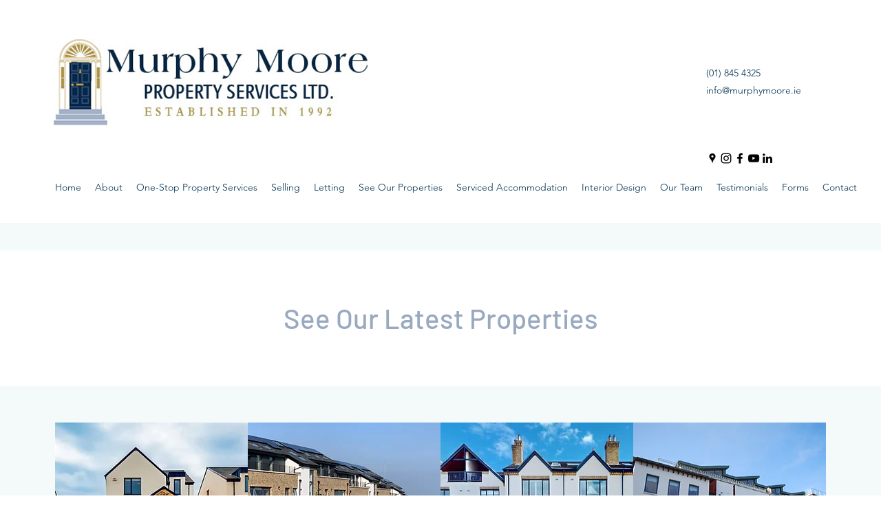

--- FILE ---
content_type: text/html; charset=UTF-8
request_url: https://www.murphymoore.ie/tolet
body_size: 123322
content:
<!DOCTYPE html>
<html lang="en">
<head>
  
  <!-- SEO Tags -->
  <title>To Let | Murphy Moore Propert</title>
  <meta name="description" content="See Our Latest Properties

























"/>
  <link rel="canonical" href="https://www.murphymoore.ie/tolet"/>
  <meta property="og:title" content="To Let | Murphy Moore Propert"/>
  <meta property="og:description" content="See Our Latest Properties

























"/>
  <meta property="og:image" content="https://static.wixstatic.com/media/84a96d_b7f1b829ac584d4287beb9f561cd8e5e%7Emv2.jpg/v1/fit/w_2500,h_1330,al_c/84a96d_b7f1b829ac584d4287beb9f561cd8e5e%7Emv2.jpg"/>
  <meta property="og:image:width" content="2500"/>
  <meta property="og:image:height" content="1330"/>
  <meta property="og:url" content="https://www.murphymoore.ie/tolet"/>
  <meta property="og:site_name" content="Murphy Moore Propert"/>
  <meta property="og:type" content="website"/>
  <meta name="facebook-domain-verification" content="0nvu7xm1ec4xis8i9zk8hhqcjtkexo"/>
  <meta name="fb_admins_meta_tag" content="MurphyMoorePropertyServicesLtd"/>
  <meta name="google-site-verification" content="rXOMSLiujclPh2TP8YJlKuF5iUNsAFSjwyJIRevL5T0"/>
  <meta property="fb:admins" content="MurphyMoorePropertyServicesLtd"/>
  <meta name="twitter:card" content="summary_large_image"/>
  <meta name="twitter:title" content="To Let | Murphy Moore Propert"/>
  <meta name="twitter:description" content="See Our Latest Properties

























"/>
  <meta name="twitter:image" content="https://static.wixstatic.com/media/84a96d_b7f1b829ac584d4287beb9f561cd8e5e%7Emv2.jpg/v1/fit/w_2500,h_1330,al_c/84a96d_b7f1b829ac584d4287beb9f561cd8e5e%7Emv2.jpg"/>

  
  <meta charset='utf-8'>
  <meta name="viewport" content="width=device-width, initial-scale=1" id="wixDesktopViewport" />
  <meta http-equiv="X-UA-Compatible" content="IE=edge">
  <meta name="generator" content="Wix.com Website Builder"/>

  <link rel="icon" sizes="192x192" href="https://static.wixstatic.com/media/84a96d_389f5a02ae52486686bff5027e796316%7Emv2.jpg/v1/fill/w_192%2Ch_192%2Clg_1%2Cusm_0.66_1.00_0.01/84a96d_389f5a02ae52486686bff5027e796316%7Emv2.jpg" type="image/jpeg"/>
  <link rel="shortcut icon" href="https://static.wixstatic.com/media/84a96d_389f5a02ae52486686bff5027e796316%7Emv2.jpg/v1/fill/w_192%2Ch_192%2Clg_1%2Cusm_0.66_1.00_0.01/84a96d_389f5a02ae52486686bff5027e796316%7Emv2.jpg" type="image/jpeg"/>
  <link rel="apple-touch-icon" href="https://static.wixstatic.com/media/84a96d_389f5a02ae52486686bff5027e796316%7Emv2.jpg/v1/fill/w_180%2Ch_180%2Clg_1%2Cusm_0.66_1.00_0.01/84a96d_389f5a02ae52486686bff5027e796316%7Emv2.jpg" type="image/jpeg"/>

  <!-- Safari Pinned Tab Icon -->
  <!-- <link rel="mask-icon" href="https://static.wixstatic.com/media/84a96d_389f5a02ae52486686bff5027e796316%7Emv2.jpg/v1/fill/w_192%2Ch_192%2Clg_1%2Cusm_0.66_1.00_0.01/84a96d_389f5a02ae52486686bff5027e796316%7Emv2.jpg"> -->

  <!-- Original trials -->
  


  <!-- Segmenter Polyfill -->
  <script>
    if (!window.Intl || !window.Intl.Segmenter) {
      (function() {
        var script = document.createElement('script');
        script.src = 'https://static.parastorage.com/unpkg/@formatjs/intl-segmenter@11.7.10/polyfill.iife.js';
        document.head.appendChild(script);
      })();
    }
  </script>

  <!-- Legacy Polyfills -->
  <script nomodule="" src="https://static.parastorage.com/unpkg/core-js-bundle@3.2.1/minified.js"></script>
  <script nomodule="" src="https://static.parastorage.com/unpkg/focus-within-polyfill@5.0.9/dist/focus-within-polyfill.js"></script>

  <!-- Performance API Polyfills -->
  <script>
  (function () {
    var noop = function noop() {};
    if ("performance" in window === false) {
      window.performance = {};
    }
    window.performance.mark = performance.mark || noop;
    window.performance.measure = performance.measure || noop;
    if ("now" in window.performance === false) {
      var nowOffset = Date.now();
      if (performance.timing && performance.timing.navigationStart) {
        nowOffset = performance.timing.navigationStart;
      }
      window.performance.now = function now() {
        return Date.now() - nowOffset;
      };
    }
  })();
  </script>

  <!-- Globals Definitions -->
  <script>
    (function () {
      var now = Date.now()
      window.initialTimestamps = {
        initialTimestamp: now,
        initialRequestTimestamp: Math.round(performance.timeOrigin ? performance.timeOrigin : now - performance.now())
      }

      window.thunderboltTag = "libs-releases-GA-local"
      window.thunderboltVersion = "1.16803.0"
    })();
  </script>

  <!-- Essential Viewer Model -->
  <script type="application/json" id="wix-essential-viewer-model">{"fleetConfig":{"fleetName":"thunderbolt-seo-renderer","type":"GA","code":0},"mode":{"qa":false,"enableTestApi":false,"debug":false,"ssrIndicator":false,"ssrOnly":false,"siteAssetsFallback":"enable","versionIndicator":false},"componentsLibrariesTopology":[{"artifactId":"editor-elements","namespace":"wixui","url":"https:\/\/static.parastorage.com\/services\/editor-elements\/1.14868.0"},{"artifactId":"editor-elements","namespace":"dsgnsys","url":"https:\/\/static.parastorage.com\/services\/editor-elements\/1.14868.0"}],"siteFeaturesConfigs":{"sessionManager":{"isRunningInDifferentSiteContext":false}},"language":{"userLanguage":"en"},"siteAssets":{"clientTopology":{"mediaRootUrl":"https:\/\/static.wixstatic.com","scriptsUrl":"static.parastorage.com","staticMediaUrl":"https:\/\/static.wixstatic.com\/media","moduleRepoUrl":"https:\/\/static.parastorage.com\/unpkg","fileRepoUrl":"https:\/\/static.parastorage.com\/services","viewerAppsUrl":"https:\/\/viewer-apps.parastorage.com","viewerAssetsUrl":"https:\/\/viewer-assets.parastorage.com","siteAssetsUrl":"https:\/\/siteassets.parastorage.com","pageJsonServerUrls":["https:\/\/pages.parastorage.com","https:\/\/staticorigin.wixstatic.com","https:\/\/www.murphymoore.ie","https:\/\/fallback.wix.com\/wix-html-editor-pages-webapp\/page"],"pathOfTBModulesInFileRepoForFallback":"wix-thunderbolt\/dist\/"}},"siteFeatures":["accessibility","appMonitoring","assetsLoader","businessLogger","captcha","clickHandlerRegistrar","codeEmbed","commonConfig","componentsLoader","componentsRegistry","consentPolicy","cyclicTabbing","domSelectors","dynamicPages","environmentWixCodeSdk","environment","locationWixCodeSdk","mpaNavigation","navigationManager","navigationPhases","ooi","pages","panorama","protectedPages","renderer","reporter","routerFetch","router","scrollRestoration","seoWixCodeSdk","seo","sessionManager","siteMembersWixCodeSdk","siteMembers","siteScrollBlocker","siteWixCodeSdk","speculationRules","ssrCache","stores","structureApi","thunderboltInitializer","tpaCommons","translations","usedPlatformApis","warmupData","windowMessageRegistrar","windowWixCodeSdk","wixEmbedsApi","componentsReact","platform"],"site":{"externalBaseUrl":"https:\/\/www.murphymoore.ie","isSEO":true},"media":{"staticMediaUrl":"https:\/\/static.wixstatic.com\/media","mediaRootUrl":"https:\/\/static.wixstatic.com\/","staticVideoUrl":"https:\/\/video.wixstatic.com\/"},"requestUrl":"https:\/\/www.murphymoore.ie\/tolet","rollout":{"siteAssetsVersionsRollout":false,"isDACRollout":0,"isTBRollout":false},"commonConfig":{"brand":"wix","host":"VIEWER","bsi":"","consentPolicy":{},"consentPolicyHeader":{},"siteRevision":"2180","renderingFlow":"NONE","language":"en","locale":"en-ie"},"interactionSampleRatio":0.01,"dynamicModelUrl":"https:\/\/www.murphymoore.ie\/_api\/v2\/dynamicmodel","accessTokensUrl":"https:\/\/www.murphymoore.ie\/_api\/v1\/access-tokens","isExcludedFromSecurityExperiments":false,"experiments":{"specs.thunderbolt.hardenFetchAndXHR":true,"specs.thunderbolt.securityExperiments":true}}</script>
  <script>window.viewerModel = JSON.parse(document.getElementById('wix-essential-viewer-model').textContent)</script>

  <script>
    window.commonConfig = viewerModel.commonConfig
  </script>

  
  <!-- BEGIN handleAccessTokens bundle -->

  <script data-url="https://static.parastorage.com/services/wix-thunderbolt/dist/handleAccessTokens.inline.4f2f9a53.bundle.min.js">(()=>{"use strict";function e(e){let{context:o,property:r,value:n,enumerable:i=!0}=e,c=e.get,l=e.set;if(!r||void 0===n&&!c&&!l)return new Error("property and value are required");let a=o||globalThis,s=a?.[r],u={};if(void 0!==n)u.value=n;else{if(c){let e=t(c);e&&(u.get=e)}if(l){let e=t(l);e&&(u.set=e)}}let p={...u,enumerable:i||!1,configurable:!1};void 0!==n&&(p.writable=!1);try{Object.defineProperty(a,r,p)}catch(e){return e instanceof TypeError?s:e}return s}function t(e,t){return"function"==typeof e?e:!0===e?.async&&"function"==typeof e.func?t?async function(t){return e.func(t)}:async function(){return e.func()}:"function"==typeof e?.func?e.func:void 0}try{e({property:"strictDefine",value:e})}catch{}try{e({property:"defineStrictObject",value:r})}catch{}try{e({property:"defineStrictMethod",value:n})}catch{}var o=["toString","toLocaleString","valueOf","constructor","prototype"];function r(t){let{context:n,property:c,propertiesToExclude:l=[],skipPrototype:a=!1,hardenPrototypePropertiesToExclude:s=[]}=t;if(!c)return new Error("property is required");let u=(n||globalThis)[c],p={},f=i(n,c);u&&("object"==typeof u||"function"==typeof u)&&Reflect.ownKeys(u).forEach(t=>{if(!l.includes(t)&&!o.includes(t)){let o=i(u,t);if(o&&(o.writable||o.configurable)){let{value:r,get:n,set:i,enumerable:c=!1}=o,l={};void 0!==r?l.value=r:n?l.get=n:i&&(l.set=i);try{let o=e({context:u,property:t,...l,enumerable:c});p[t]=o}catch(e){if(!(e instanceof TypeError))throw e;try{p[t]=o.value||o.get||o.set}catch{}}}}});let d={originalObject:u,originalProperties:p};if(!a&&void 0!==u?.prototype){let e=r({context:u,property:"prototype",propertiesToExclude:s,skipPrototype:!0});e instanceof Error||(d.originalPrototype=e?.originalObject,d.originalPrototypeProperties=e?.originalProperties)}return e({context:n,property:c,value:u,enumerable:f?.enumerable}),d}function n(t,o){let r=(o||globalThis)[t],n=i(o||globalThis,t);return r&&n&&(n.writable||n.configurable)?(Object.freeze(r),e({context:globalThis,property:t,value:r})):r}function i(e,t){if(e&&t)try{return Reflect.getOwnPropertyDescriptor(e,t)}catch{return}}function c(e){if("string"!=typeof e)return e;try{return decodeURIComponent(e).toLowerCase().trim()}catch{return e.toLowerCase().trim()}}function l(e,t){let o="";if("string"==typeof e)o=e.split("=")[0]?.trim()||"";else{if(!e||"string"!=typeof e.name)return!1;o=e.name}return t.has(c(o)||"")}function a(e,t){let o;return o="string"==typeof e?e.split(";").map(e=>e.trim()).filter(e=>e.length>0):e||[],o.filter(e=>!l(e,t))}var s=null;function u(){return null===s&&(s=typeof Document>"u"?void 0:Object.getOwnPropertyDescriptor(Document.prototype,"cookie")),s}function p(t,o){if(!globalThis?.cookieStore)return;let r=globalThis.cookieStore.get.bind(globalThis.cookieStore),n=globalThis.cookieStore.getAll.bind(globalThis.cookieStore),i=globalThis.cookieStore.set.bind(globalThis.cookieStore),c=globalThis.cookieStore.delete.bind(globalThis.cookieStore);return e({context:globalThis.CookieStore.prototype,property:"get",value:async function(e){return l(("string"==typeof e?e:e.name)||"",t)?null:r.call(this,e)},enumerable:!0}),e({context:globalThis.CookieStore.prototype,property:"getAll",value:async function(){return a(await n.apply(this,Array.from(arguments)),t)},enumerable:!0}),e({context:globalThis.CookieStore.prototype,property:"set",value:async function(){let e=Array.from(arguments);if(!l(1===e.length?e[0].name:e[0],t))return i.apply(this,e);o&&console.warn(o)},enumerable:!0}),e({context:globalThis.CookieStore.prototype,property:"delete",value:async function(){let e=Array.from(arguments);if(!l(1===e.length?e[0].name:e[0],t))return c.apply(this,e)},enumerable:!0}),e({context:globalThis.cookieStore,property:"prototype",value:globalThis.CookieStore.prototype,enumerable:!1}),e({context:globalThis,property:"cookieStore",value:globalThis.cookieStore,enumerable:!0}),{get:r,getAll:n,set:i,delete:c}}var f=["TextEncoder","TextDecoder","XMLHttpRequestEventTarget","EventTarget","URL","JSON","Reflect","Object","Array","Map","Set","WeakMap","WeakSet","Promise","Symbol","Error"],d=["addEventListener","removeEventListener","dispatchEvent","encodeURI","encodeURIComponent","decodeURI","decodeURIComponent"];const y=(e,t)=>{try{const o=t?t.get.call(document):document.cookie;return o.split(";").map(e=>e.trim()).filter(t=>t?.startsWith(e))[0]?.split("=")[1]}catch(e){return""}},g=(e="",t="",o="/")=>`${e}=; ${t?`domain=${t};`:""} max-age=0; path=${o}; expires=Thu, 01 Jan 1970 00:00:01 GMT`;function m(){(function(){if("undefined"!=typeof window){const e=performance.getEntriesByType("navigation")[0];return"back_forward"===(e?.type||"")}return!1})()&&function(){const{counter:e}=function(){const e=b("getItem");if(e){const[t,o]=e.split("-"),r=o?parseInt(o,10):0;if(r>=3){const e=t?Number(t):0;if(Date.now()-e>6e4)return{counter:0}}return{counter:r}}return{counter:0}}();e<3?(!function(e=1){b("setItem",`${Date.now()}-${e}`)}(e+1),window.location.reload()):console.error("ATS: Max reload attempts reached")}()}function b(e,t){try{return sessionStorage[e]("reload",t||"")}catch(e){console.error("ATS: Error calling sessionStorage:",e)}}const h="client-session-bind",v="sec-fetch-unsupported",{experiments:w}=window.viewerModel,T=[h,"client-binding",v,"svSession","smSession","server-session-bind","wixSession2","wixSession3"].map(e=>e.toLowerCase()),{cookie:S}=function(t,o){let r=new Set(t);return e({context:document,property:"cookie",set:{func:e=>function(e,t,o,r){let n=u(),i=c(t.split(";")[0]||"")||"";[...o].every(e=>!i.startsWith(e.toLowerCase()))&&n?.set?n.set.call(e,t):r&&console.warn(r)}(document,e,r,o)},get:{func:()=>function(e,t){let o=u();if(!o?.get)throw new Error("Cookie descriptor or getter not available");return a(o.get.call(e),t).join("; ")}(document,r)},enumerable:!0}),{cookieStore:p(r,o),cookie:u()}}(T),k="tbReady",x="security_overrideGlobals",{experiments:E,siteFeaturesConfigs:C,accessTokensUrl:P}=window.viewerModel,R=P,M={},O=(()=>{const e=y(h,S);if(w["specs.thunderbolt.browserCacheReload"]){y(v,S)||e?b("removeItem"):m()}return(()=>{const e=g(h),t=g(h,location.hostname);S.set.call(document,e),S.set.call(document,t)})(),e})();O&&(M["client-binding"]=O);const D=fetch;addEventListener(k,function e(t){const{logger:o}=t.detail;try{window.tb.init({fetch:D,fetchHeaders:M})}catch(e){const t=new Error("TB003");o.meter(`${x}_${t.message}`,{paramsOverrides:{errorType:x,eventString:t.message}}),window?.viewerModel?.mode.debug&&console.error(e)}finally{removeEventListener(k,e)}}),E["specs.thunderbolt.hardenFetchAndXHR"]||(window.fetchDynamicModel=()=>C.sessionManager.isRunningInDifferentSiteContext?Promise.resolve({}):fetch(R,{credentials:"same-origin",headers:M}).then(function(e){if(!e.ok)throw new Error(`[${e.status}]${e.statusText}`);return e.json()}),window.dynamicModelPromise=window.fetchDynamicModel())})();
//# sourceMappingURL=https://static.parastorage.com/services/wix-thunderbolt/dist/handleAccessTokens.inline.4f2f9a53.bundle.min.js.map</script>

<!-- END handleAccessTokens bundle -->

<!-- BEGIN overrideGlobals bundle -->

<script data-url="https://static.parastorage.com/services/wix-thunderbolt/dist/overrideGlobals.inline.ec13bfcf.bundle.min.js">(()=>{"use strict";function e(e){let{context:r,property:o,value:n,enumerable:i=!0}=e,c=e.get,a=e.set;if(!o||void 0===n&&!c&&!a)return new Error("property and value are required");let l=r||globalThis,u=l?.[o],s={};if(void 0!==n)s.value=n;else{if(c){let e=t(c);e&&(s.get=e)}if(a){let e=t(a);e&&(s.set=e)}}let p={...s,enumerable:i||!1,configurable:!1};void 0!==n&&(p.writable=!1);try{Object.defineProperty(l,o,p)}catch(e){return e instanceof TypeError?u:e}return u}function t(e,t){return"function"==typeof e?e:!0===e?.async&&"function"==typeof e.func?t?async function(t){return e.func(t)}:async function(){return e.func()}:"function"==typeof e?.func?e.func:void 0}try{e({property:"strictDefine",value:e})}catch{}try{e({property:"defineStrictObject",value:o})}catch{}try{e({property:"defineStrictMethod",value:n})}catch{}var r=["toString","toLocaleString","valueOf","constructor","prototype"];function o(t){let{context:n,property:c,propertiesToExclude:a=[],skipPrototype:l=!1,hardenPrototypePropertiesToExclude:u=[]}=t;if(!c)return new Error("property is required");let s=(n||globalThis)[c],p={},f=i(n,c);s&&("object"==typeof s||"function"==typeof s)&&Reflect.ownKeys(s).forEach(t=>{if(!a.includes(t)&&!r.includes(t)){let r=i(s,t);if(r&&(r.writable||r.configurable)){let{value:o,get:n,set:i,enumerable:c=!1}=r,a={};void 0!==o?a.value=o:n?a.get=n:i&&(a.set=i);try{let r=e({context:s,property:t,...a,enumerable:c});p[t]=r}catch(e){if(!(e instanceof TypeError))throw e;try{p[t]=r.value||r.get||r.set}catch{}}}}});let d={originalObject:s,originalProperties:p};if(!l&&void 0!==s?.prototype){let e=o({context:s,property:"prototype",propertiesToExclude:u,skipPrototype:!0});e instanceof Error||(d.originalPrototype=e?.originalObject,d.originalPrototypeProperties=e?.originalProperties)}return e({context:n,property:c,value:s,enumerable:f?.enumerable}),d}function n(t,r){let o=(r||globalThis)[t],n=i(r||globalThis,t);return o&&n&&(n.writable||n.configurable)?(Object.freeze(o),e({context:globalThis,property:t,value:o})):o}function i(e,t){if(e&&t)try{return Reflect.getOwnPropertyDescriptor(e,t)}catch{return}}function c(e){if("string"!=typeof e)return e;try{return decodeURIComponent(e).toLowerCase().trim()}catch{return e.toLowerCase().trim()}}function a(e,t){return e instanceof Headers?e.forEach((r,o)=>{l(o,t)||e.delete(o)}):Object.keys(e).forEach(r=>{l(r,t)||delete e[r]}),e}function l(e,t){return!t.has(c(e)||"")}function u(e,t){let r=!0,o=function(e){let t,r;if(globalThis.Request&&e instanceof Request)t=e.url;else{if("function"!=typeof e?.toString)throw new Error("Unsupported type for url");t=e.toString()}try{return new URL(t).pathname}catch{return r=t.replace(/#.+/gi,"").split("?").shift(),r.startsWith("/")?r:`/${r}`}}(e),n=c(o);return n&&t.some(e=>n.includes(e))&&(r=!1),r}function s(t,r,o){let n=fetch,i=XMLHttpRequest,c=new Set(r);function s(){let e=new i,r=e.open,n=e.setRequestHeader;return e.open=function(){let n=Array.from(arguments),i=n[1];if(n.length<2||u(i,t))return r.apply(e,n);throw new Error(o||`Request not allowed for path ${i}`)},e.setRequestHeader=function(t,r){l(decodeURIComponent(t),c)&&n.call(e,t,r)},e}return e({property:"fetch",value:function(){let e=function(e,t){return globalThis.Request&&e[0]instanceof Request&&e[0]?.headers?a(e[0].headers,t):e[1]?.headers&&a(e[1].headers,t),e}(arguments,c);return u(arguments[0],t)?n.apply(globalThis,Array.from(e)):new Promise((e,t)=>{t(new Error(o||`Request not allowed for path ${arguments[0]}`))})},enumerable:!0}),e({property:"XMLHttpRequest",value:s,enumerable:!0}),Object.keys(i).forEach(e=>{s[e]=i[e]}),{fetch:n,XMLHttpRequest:i}}var p=["TextEncoder","TextDecoder","XMLHttpRequestEventTarget","EventTarget","URL","JSON","Reflect","Object","Array","Map","Set","WeakMap","WeakSet","Promise","Symbol","Error"],f=["addEventListener","removeEventListener","dispatchEvent","encodeURI","encodeURIComponent","decodeURI","decodeURIComponent"];const d=function(){let t=globalThis.open,r=document.open;function o(e,r,o){let n="string"!=typeof e,i=t.call(window,e,r,o);return n||e&&function(e){return e.startsWith("//")&&/(?:[a-z0-9](?:[a-z0-9-]{0,61}[a-z0-9])?\.)+[a-z0-9][a-z0-9-]{0,61}[a-z0-9]/g.test(`${location.protocol}:${e}`)&&(e=`${location.protocol}${e}`),!e.startsWith("http")||new URL(e).hostname===location.hostname}(e)?{}:i}return e({property:"open",value:o,context:globalThis,enumerable:!0}),e({property:"open",value:function(e,t,n){return e?o(e,t,n):r.call(document,e||"",t||"",n||"")},context:document,enumerable:!0}),{open:t,documentOpen:r}},y=function(){let t=document.createElement,r=Element.prototype.setAttribute,o=Element.prototype.setAttributeNS;return e({property:"createElement",context:document,value:function(n,i){let a=t.call(document,n,i);if("iframe"===c(n)){e({property:"srcdoc",context:a,get:()=>"",set:()=>{console.warn("`srcdoc` is not allowed in iframe elements.")}});let t=function(e,t){"srcdoc"!==e.toLowerCase()?r.call(a,e,t):console.warn("`srcdoc` attribute is not allowed to be set.")},n=function(e,t,r){"srcdoc"!==t.toLowerCase()?o.call(a,e,t,r):console.warn("`srcdoc` attribute is not allowed to be set.")};a.setAttribute=t,a.setAttributeNS=n}return a},enumerable:!0}),{createElement:t,setAttribute:r,setAttributeNS:o}},m=["client-binding"],b=["/_api/v1/access-tokens","/_api/v2/dynamicmodel","/_api/one-app-session-web/v3/businesses"],h=function(){let t=setTimeout,r=setInterval;return o("setTimeout",0,globalThis),o("setInterval",0,globalThis),{setTimeout:t,setInterval:r};function o(t,r,o){let n=o||globalThis,i=n[t];if(!i||"function"!=typeof i)throw new Error(`Function ${t} not found or is not a function`);e({property:t,value:function(){let e=Array.from(arguments);if("string"!=typeof e[r])return i.apply(n,e);console.warn(`Calling ${t} with a String Argument at index ${r} is not allowed`)},context:o,enumerable:!0})}},v=function(){if(navigator&&"serviceWorker"in navigator){let t=navigator.serviceWorker.register;return e({context:navigator.serviceWorker,property:"register",value:function(){console.log("Service worker registration is not allowed")},enumerable:!0}),{register:t}}return{}};performance.mark("overrideGlobals started");const{isExcludedFromSecurityExperiments:g,experiments:w}=window.viewerModel,E=!g&&w["specs.thunderbolt.securityExperiments"];try{d(),E&&y(),w["specs.thunderbolt.hardenFetchAndXHR"]&&E&&s(b,m),v(),(e=>{let t=[],r=[];r=r.concat(["TextEncoder","TextDecoder"]),e&&(r=r.concat(["XMLHttpRequestEventTarget","EventTarget"])),r=r.concat(["URL","JSON"]),e&&(t=t.concat(["addEventListener","removeEventListener"])),t=t.concat(["encodeURI","encodeURIComponent","decodeURI","decodeURIComponent"]),r=r.concat(["String","Number"]),e&&r.push("Object"),r=r.concat(["Reflect"]),t.forEach(e=>{n(e),["addEventListener","removeEventListener"].includes(e)&&n(e,document)}),r.forEach(e=>{o({property:e})})})(E),E&&h()}catch(e){window?.viewerModel?.mode.debug&&console.error(e);const t=new Error("TB006");window.fedops?.reportError(t,"security_overrideGlobals"),window.Sentry?window.Sentry.captureException(t):globalThis.defineStrictProperty("sentryBuffer",[t],window,!1)}performance.mark("overrideGlobals ended")})();
//# sourceMappingURL=https://static.parastorage.com/services/wix-thunderbolt/dist/overrideGlobals.inline.ec13bfcf.bundle.min.js.map</script>

<!-- END overrideGlobals bundle -->


  
  <script>
    window.commonConfig = viewerModel.commonConfig

	
  </script>

  <!-- Initial CSS -->
  <style data-url="https://static.parastorage.com/services/wix-thunderbolt/dist/main.347af09f.min.css">@keyframes slide-horizontal-new{0%{transform:translateX(100%)}}@keyframes slide-horizontal-old{80%{opacity:1}to{opacity:0;transform:translateX(-100%)}}@keyframes slide-vertical-new{0%{transform:translateY(-100%)}}@keyframes slide-vertical-old{80%{opacity:1}to{opacity:0;transform:translateY(100%)}}@keyframes out-in-new{0%{opacity:0}}@keyframes out-in-old{to{opacity:0}}:root:active-view-transition{view-transition-name:none}::view-transition{pointer-events:none}:root:active-view-transition::view-transition-new(page-group),:root:active-view-transition::view-transition-old(page-group){animation-duration:.6s;cursor:wait;pointer-events:all}:root:active-view-transition-type(SlideHorizontal)::view-transition-old(page-group){animation:slide-horizontal-old .6s cubic-bezier(.83,0,.17,1) forwards;mix-blend-mode:normal}:root:active-view-transition-type(SlideHorizontal)::view-transition-new(page-group){animation:slide-horizontal-new .6s cubic-bezier(.83,0,.17,1) backwards;mix-blend-mode:normal}:root:active-view-transition-type(SlideVertical)::view-transition-old(page-group){animation:slide-vertical-old .6s cubic-bezier(.83,0,.17,1) forwards;mix-blend-mode:normal}:root:active-view-transition-type(SlideVertical)::view-transition-new(page-group){animation:slide-vertical-new .6s cubic-bezier(.83,0,.17,1) backwards;mix-blend-mode:normal}:root:active-view-transition-type(OutIn)::view-transition-old(page-group){animation:out-in-old .35s cubic-bezier(.22,1,.36,1) forwards}:root:active-view-transition-type(OutIn)::view-transition-new(page-group){animation:out-in-new .35s cubic-bezier(.64,0,.78,0) .35s backwards}@media(prefers-reduced-motion:reduce){::view-transition-group(*),::view-transition-new(*),::view-transition-old(*){animation:none!important}}body,html{background:transparent;border:0;margin:0;outline:0;padding:0;vertical-align:baseline}body{--scrollbar-width:0px;font-family:Arial,Helvetica,sans-serif;font-size:10px}body,html{height:100%}body{overflow-x:auto;overflow-y:scroll}body:not(.responsive) #site-root{min-width:var(--site-width);width:100%}body:not([data-js-loaded]) [data-hide-prejs]{visibility:hidden}interact-element{display:contents}#SITE_CONTAINER{position:relative}:root{--one-unit:1vw;--section-max-width:9999px;--spx-stopper-max:9999px;--spx-stopper-min:0px;--browser-zoom:1}@supports(-webkit-appearance:none) and (stroke-color:transparent){:root{--safari-sticky-fix:opacity;--experimental-safari-sticky-fix:translateZ(0)}}@supports(container-type:inline-size){:root{--one-unit:1cqw}}[id^=oldHoverBox-]{mix-blend-mode:plus-lighter;transition:opacity .5s ease,visibility .5s ease}[data-mesh-id$=inlineContent-gridContainer]:has(>[id^=oldHoverBox-]){isolation:isolate}</style>
<style data-url="https://static.parastorage.com/services/wix-thunderbolt/dist/main.renderer.25146d00.min.css">a,abbr,acronym,address,applet,b,big,blockquote,button,caption,center,cite,code,dd,del,dfn,div,dl,dt,em,fieldset,font,footer,form,h1,h2,h3,h4,h5,h6,header,i,iframe,img,ins,kbd,label,legend,li,nav,object,ol,p,pre,q,s,samp,section,small,span,strike,strong,sub,sup,table,tbody,td,tfoot,th,thead,title,tr,tt,u,ul,var{background:transparent;border:0;margin:0;outline:0;padding:0;vertical-align:baseline}input,select,textarea{box-sizing:border-box;font-family:Helvetica,Arial,sans-serif}ol,ul{list-style:none}blockquote,q{quotes:none}ins{text-decoration:none}del{text-decoration:line-through}table{border-collapse:collapse;border-spacing:0}a{cursor:pointer;text-decoration:none}.testStyles{overflow-y:hidden}.reset-button{-webkit-appearance:none;background:none;border:0;color:inherit;font:inherit;line-height:normal;outline:0;overflow:visible;padding:0;-webkit-user-select:none;-moz-user-select:none;-ms-user-select:none}:focus{outline:none}body.device-mobile-optimized:not(.disable-site-overflow){overflow-x:hidden;overflow-y:scroll}body.device-mobile-optimized:not(.responsive) #SITE_CONTAINER{margin-left:auto;margin-right:auto;overflow-x:visible;position:relative;width:320px}body.device-mobile-optimized:not(.responsive):not(.blockSiteScrolling) #SITE_CONTAINER{margin-top:0}body.device-mobile-optimized>*{max-width:100%!important}body.device-mobile-optimized #site-root{overflow-x:hidden;overflow-y:hidden}@supports(overflow:clip){body.device-mobile-optimized #site-root{overflow-x:clip;overflow-y:clip}}body.device-mobile-non-optimized #SITE_CONTAINER #site-root{overflow-x:clip;overflow-y:clip}body.device-mobile-non-optimized.fullScreenMode{background-color:#5f6360}body.device-mobile-non-optimized.fullScreenMode #MOBILE_ACTIONS_MENU,body.device-mobile-non-optimized.fullScreenMode #SITE_BACKGROUND,body.device-mobile-non-optimized.fullScreenMode #site-root,body.fullScreenMode #WIX_ADS{visibility:hidden}body.fullScreenMode{overflow-x:hidden!important;overflow-y:hidden!important}body.fullScreenMode.device-mobile-optimized #TINY_MENU{opacity:0;pointer-events:none}body.fullScreenMode-scrollable.device-mobile-optimized{overflow-x:hidden!important;overflow-y:auto!important}body.fullScreenMode-scrollable.device-mobile-optimized #masterPage,body.fullScreenMode-scrollable.device-mobile-optimized #site-root{overflow-x:hidden!important;overflow-y:hidden!important}body.fullScreenMode-scrollable.device-mobile-optimized #SITE_BACKGROUND,body.fullScreenMode-scrollable.device-mobile-optimized #masterPage{height:auto!important}body.fullScreenMode-scrollable.device-mobile-optimized #masterPage.mesh-layout{height:0!important}body.blockSiteScrolling,body.siteScrollingBlocked{position:fixed;width:100%}body.siteScrollingBlockedIOSFix{overflow:hidden!important}body.blockSiteScrolling #SITE_CONTAINER{margin-top:calc(var(--blocked-site-scroll-margin-top)*-1)}#site-root{margin:0 auto;min-height:100%;position:relative;top:var(--wix-ads-height)}#site-root img:not([src]){visibility:hidden}#site-root svg img:not([src]){visibility:visible}.auto-generated-link{color:inherit}#SCROLL_TO_BOTTOM,#SCROLL_TO_TOP{height:0}.has-click-trigger{cursor:pointer}.fullScreenOverlay{bottom:0;display:flex;justify-content:center;left:0;overflow-y:hidden;position:fixed;right:0;top:-60px;z-index:1005}.fullScreenOverlay>.fullScreenOverlayContent{bottom:0;left:0;margin:0 auto;overflow:hidden;position:absolute;right:0;top:60px;transform:translateZ(0)}[data-mesh-id$=centeredContent],[data-mesh-id$=form],[data-mesh-id$=inlineContent]{pointer-events:none;position:relative}[data-mesh-id$=-gridWrapper],[data-mesh-id$=-rotated-wrapper]{pointer-events:none}[data-mesh-id$=-gridContainer]>*,[data-mesh-id$=-rotated-wrapper]>*,[data-mesh-id$=inlineContent]>:not([data-mesh-id$=-gridContainer]){pointer-events:auto}.device-mobile-optimized #masterPage.mesh-layout #SOSP_CONTAINER_CUSTOM_ID{grid-area:2/1/3/2;-ms-grid-row:2;position:relative}#masterPage.mesh-layout{-ms-grid-rows:max-content max-content min-content max-content;-ms-grid-columns:100%;align-items:start;display:-ms-grid;display:grid;grid-template-columns:100%;grid-template-rows:max-content max-content min-content max-content;justify-content:stretch}#masterPage.mesh-layout #PAGES_CONTAINER,#masterPage.mesh-layout #SITE_FOOTER-placeholder,#masterPage.mesh-layout #SITE_FOOTER_WRAPPER,#masterPage.mesh-layout #SITE_HEADER-placeholder,#masterPage.mesh-layout #SITE_HEADER_WRAPPER,#masterPage.mesh-layout #SOSP_CONTAINER_CUSTOM_ID[data-state~=mobileView],#masterPage.mesh-layout #soapAfterPagesContainer,#masterPage.mesh-layout #soapBeforePagesContainer{-ms-grid-row-align:start;-ms-grid-column-align:start;-ms-grid-column:1}#masterPage.mesh-layout #SITE_HEADER-placeholder,#masterPage.mesh-layout #SITE_HEADER_WRAPPER{grid-area:1/1/2/2;-ms-grid-row:1}#masterPage.mesh-layout #PAGES_CONTAINER,#masterPage.mesh-layout #soapAfterPagesContainer,#masterPage.mesh-layout #soapBeforePagesContainer{grid-area:3/1/4/2;-ms-grid-row:3}#masterPage.mesh-layout #soapAfterPagesContainer,#masterPage.mesh-layout #soapBeforePagesContainer{width:100%}#masterPage.mesh-layout #PAGES_CONTAINER{align-self:stretch}#masterPage.mesh-layout main#PAGES_CONTAINER{display:block}#masterPage.mesh-layout #SITE_FOOTER-placeholder,#masterPage.mesh-layout #SITE_FOOTER_WRAPPER{grid-area:4/1/5/2;-ms-grid-row:4}#masterPage.mesh-layout #SITE_PAGES,#masterPage.mesh-layout [data-mesh-id=PAGES_CONTAINERcenteredContent],#masterPage.mesh-layout [data-mesh-id=PAGES_CONTAINERinlineContent]{height:100%}#masterPage.mesh-layout.desktop>*{width:100%}#masterPage.mesh-layout #PAGES_CONTAINER,#masterPage.mesh-layout #SITE_FOOTER,#masterPage.mesh-layout #SITE_FOOTER_WRAPPER,#masterPage.mesh-layout #SITE_HEADER,#masterPage.mesh-layout #SITE_HEADER_WRAPPER,#masterPage.mesh-layout #SITE_PAGES,#masterPage.mesh-layout #masterPageinlineContent{position:relative}#masterPage.mesh-layout #SITE_HEADER{grid-area:1/1/2/2}#masterPage.mesh-layout #SITE_FOOTER{grid-area:4/1/5/2}#masterPage.mesh-layout.overflow-x-clip #SITE_FOOTER,#masterPage.mesh-layout.overflow-x-clip #SITE_HEADER{overflow-x:clip}[data-z-counter]{z-index:0}[data-z-counter="0"]{z-index:auto}.wixSiteProperties{-webkit-font-smoothing:antialiased;-moz-osx-font-smoothing:grayscale}:root{--wst-button-color-fill-primary:rgb(var(--color_48));--wst-button-color-border-primary:rgb(var(--color_49));--wst-button-color-text-primary:rgb(var(--color_50));--wst-button-color-fill-primary-hover:rgb(var(--color_51));--wst-button-color-border-primary-hover:rgb(var(--color_52));--wst-button-color-text-primary-hover:rgb(var(--color_53));--wst-button-color-fill-primary-disabled:rgb(var(--color_54));--wst-button-color-border-primary-disabled:rgb(var(--color_55));--wst-button-color-text-primary-disabled:rgb(var(--color_56));--wst-button-color-fill-secondary:rgb(var(--color_57));--wst-button-color-border-secondary:rgb(var(--color_58));--wst-button-color-text-secondary:rgb(var(--color_59));--wst-button-color-fill-secondary-hover:rgb(var(--color_60));--wst-button-color-border-secondary-hover:rgb(var(--color_61));--wst-button-color-text-secondary-hover:rgb(var(--color_62));--wst-button-color-fill-secondary-disabled:rgb(var(--color_63));--wst-button-color-border-secondary-disabled:rgb(var(--color_64));--wst-button-color-text-secondary-disabled:rgb(var(--color_65));--wst-color-fill-base-1:rgb(var(--color_36));--wst-color-fill-base-2:rgb(var(--color_37));--wst-color-fill-base-shade-1:rgb(var(--color_38));--wst-color-fill-base-shade-2:rgb(var(--color_39));--wst-color-fill-base-shade-3:rgb(var(--color_40));--wst-color-fill-accent-1:rgb(var(--color_41));--wst-color-fill-accent-2:rgb(var(--color_42));--wst-color-fill-accent-3:rgb(var(--color_43));--wst-color-fill-accent-4:rgb(var(--color_44));--wst-color-fill-background-primary:rgb(var(--color_11));--wst-color-fill-background-secondary:rgb(var(--color_12));--wst-color-text-primary:rgb(var(--color_15));--wst-color-text-secondary:rgb(var(--color_14));--wst-color-action:rgb(var(--color_18));--wst-color-disabled:rgb(var(--color_39));--wst-color-title:rgb(var(--color_45));--wst-color-subtitle:rgb(var(--color_46));--wst-color-line:rgb(var(--color_47));--wst-font-style-h2:var(--font_2);--wst-font-style-h3:var(--font_3);--wst-font-style-h4:var(--font_4);--wst-font-style-h5:var(--font_5);--wst-font-style-h6:var(--font_6);--wst-font-style-body-large:var(--font_7);--wst-font-style-body-medium:var(--font_8);--wst-font-style-body-small:var(--font_9);--wst-font-style-body-x-small:var(--font_10);--wst-color-custom-1:rgb(var(--color_13));--wst-color-custom-2:rgb(var(--color_16));--wst-color-custom-3:rgb(var(--color_17));--wst-color-custom-4:rgb(var(--color_19));--wst-color-custom-5:rgb(var(--color_20));--wst-color-custom-6:rgb(var(--color_21));--wst-color-custom-7:rgb(var(--color_22));--wst-color-custom-8:rgb(var(--color_23));--wst-color-custom-9:rgb(var(--color_24));--wst-color-custom-10:rgb(var(--color_25));--wst-color-custom-11:rgb(var(--color_26));--wst-color-custom-12:rgb(var(--color_27));--wst-color-custom-13:rgb(var(--color_28));--wst-color-custom-14:rgb(var(--color_29));--wst-color-custom-15:rgb(var(--color_30));--wst-color-custom-16:rgb(var(--color_31));--wst-color-custom-17:rgb(var(--color_32));--wst-color-custom-18:rgb(var(--color_33));--wst-color-custom-19:rgb(var(--color_34));--wst-color-custom-20:rgb(var(--color_35))}.wix-presets-wrapper{display:contents}</style>

  <meta name="format-detection" content="telephone=no">
  <meta name="skype_toolbar" content="skype_toolbar_parser_compatible">
  
  

  

  
      <!--pageHtmlEmbeds.head start-->
      <script type="wix/htmlEmbeds" id="pageHtmlEmbeds.head start"></script>
    
      <script>
function registerListener() {
  window.wixDevelopersAnalytics.register(
    'cf06bdf3-5bab-4f20-b165-97fb723dac6a',
    (eventName, eventParams, options) => {
      const a = 1
      const XSRFToken = getXSRFTokenFromCookie()
      fetch(
        `${window.location.origin}/_serverless/analytics-reporter/facebook/event`,
        {
          method: 'POST',
          headers: {
            'Content-Type': 'application/json',
            'X-XSRF-TOKEN': XSRFToken,
          },
          body: JSON.stringify({ eventName, data: eventParams }),
        },
      );
    },
  );
  function getXSRFTokenFromCookie() {
    var match = document.cookie.match(new RegExp("XSRF-TOKEN=(.+?);"));
    return match ? match[1] : "";
  }
}
window.wixDevelopersAnalytics
  ? registerListener()
  : window.addEventListener('wixDevelopersAnalyticsReady', registerListener);
</script>

    
      <script type="wix/htmlEmbeds" id="pageHtmlEmbeds.head end"></script>
      <!--pageHtmlEmbeds.head end-->
  

  <!-- head performance data start -->
  
  <!-- head performance data end -->
  

    


    
<style data-href="https://static.parastorage.com/services/editor-elements-library/dist/thunderbolt/rb_wixui.thunderbolt[StylableButton_Default].e469137d.min.css">.StylableButton2545352419__root{-archetype:box;border:none;box-sizing:border-box;cursor:pointer;display:block;height:100%;min-height:10px;min-width:10px;padding:0;touch-action:manipulation;width:100%}.StylableButton2545352419__root[disabled]{pointer-events:none}.StylableButton2545352419__root:not(:hover):not([disabled]).StylableButton2545352419--hasBackgroundColor{background-color:var(--corvid-background-color)!important}.StylableButton2545352419__root:hover:not([disabled]).StylableButton2545352419--hasHoverBackgroundColor{background-color:var(--corvid-hover-background-color)!important}.StylableButton2545352419__root:not(:hover)[disabled].StylableButton2545352419--hasDisabledBackgroundColor{background-color:var(--corvid-disabled-background-color)!important}.StylableButton2545352419__root:not(:hover):not([disabled]).StylableButton2545352419--hasBorderColor{border-color:var(--corvid-border-color)!important}.StylableButton2545352419__root:hover:not([disabled]).StylableButton2545352419--hasHoverBorderColor{border-color:var(--corvid-hover-border-color)!important}.StylableButton2545352419__root:not(:hover)[disabled].StylableButton2545352419--hasDisabledBorderColor{border-color:var(--corvid-disabled-border-color)!important}.StylableButton2545352419__root.StylableButton2545352419--hasBorderRadius{border-radius:var(--corvid-border-radius)!important}.StylableButton2545352419__root.StylableButton2545352419--hasBorderWidth{border-width:var(--corvid-border-width)!important}.StylableButton2545352419__root:not(:hover):not([disabled]).StylableButton2545352419--hasColor,.StylableButton2545352419__root:not(:hover):not([disabled]).StylableButton2545352419--hasColor .StylableButton2545352419__label{color:var(--corvid-color)!important}.StylableButton2545352419__root:hover:not([disabled]).StylableButton2545352419--hasHoverColor,.StylableButton2545352419__root:hover:not([disabled]).StylableButton2545352419--hasHoverColor .StylableButton2545352419__label{color:var(--corvid-hover-color)!important}.StylableButton2545352419__root:not(:hover)[disabled].StylableButton2545352419--hasDisabledColor,.StylableButton2545352419__root:not(:hover)[disabled].StylableButton2545352419--hasDisabledColor .StylableButton2545352419__label{color:var(--corvid-disabled-color)!important}.StylableButton2545352419__link{-archetype:box;box-sizing:border-box;color:#000;text-decoration:none}.StylableButton2545352419__container{align-items:center;display:flex;flex-basis:auto;flex-direction:row;flex-grow:1;height:100%;justify-content:center;overflow:hidden;transition:all .2s ease,visibility 0s;width:100%}.StylableButton2545352419__label{-archetype:text;-controller-part-type:LayoutChildDisplayDropdown,LayoutFlexChildSpacing(first);max-width:100%;min-width:1.8em;overflow:hidden;text-align:center;text-overflow:ellipsis;transition:inherit;white-space:nowrap}.StylableButton2545352419__root.StylableButton2545352419--isMaxContent .StylableButton2545352419__label{text-overflow:unset}.StylableButton2545352419__root.StylableButton2545352419--isWrapText .StylableButton2545352419__label{min-width:10px;overflow-wrap:break-word;white-space:break-spaces;word-break:break-word}.StylableButton2545352419__icon{-archetype:icon;-controller-part-type:LayoutChildDisplayDropdown,LayoutFlexChildSpacing(last);flex-shrink:0;height:50px;min-width:1px;transition:inherit}.StylableButton2545352419__icon.StylableButton2545352419--override{display:block!important}.StylableButton2545352419__icon svg,.StylableButton2545352419__icon>span{display:flex;height:inherit;width:inherit}.StylableButton2545352419__root:not(:hover):not([disalbed]).StylableButton2545352419--hasIconColor .StylableButton2545352419__icon svg{fill:var(--corvid-icon-color)!important;stroke:var(--corvid-icon-color)!important}.StylableButton2545352419__root:hover:not([disabled]).StylableButton2545352419--hasHoverIconColor .StylableButton2545352419__icon svg{fill:var(--corvid-hover-icon-color)!important;stroke:var(--corvid-hover-icon-color)!important}.StylableButton2545352419__root:not(:hover)[disabled].StylableButton2545352419--hasDisabledIconColor .StylableButton2545352419__icon svg{fill:var(--corvid-disabled-icon-color)!important;stroke:var(--corvid-disabled-icon-color)!important}</style>
<style data-href="https://static.parastorage.com/services/editor-elements-library/dist/thunderbolt/rb_wixui.thunderbolt[HtmlComponent].f31a82cb.min.css">@supports(-webkit-touch-callout:none){.RjABt4{-webkit-overflow-scrolling:touch;overflow:scroll}}.ApaTM4{height:100%;width:100%}.Z8YsjS{position:absolute}</style>
<style data-href="https://static.parastorage.com/services/editor-elements-library/dist/thunderbolt/rb_wixui.thunderbolt_bootstrap.a1b00b19.min.css">.cwL6XW{cursor:pointer}.sNF2R0{opacity:0}.hLoBV3{transition:opacity var(--transition-duration) cubic-bezier(.37,0,.63,1)}.Rdf41z,.hLoBV3{opacity:1}.ftlZWo{transition:opacity var(--transition-duration) cubic-bezier(.37,0,.63,1)}.ATGlOr,.ftlZWo{opacity:0}.KQSXD0{transition:opacity var(--transition-duration) cubic-bezier(.64,0,.78,0)}.KQSXD0,.pagQKE{opacity:1}._6zG5H{opacity:0;transition:opacity var(--transition-duration) cubic-bezier(.22,1,.36,1)}.BB49uC{transform:translateX(100%)}.j9xE1V{transition:transform var(--transition-duration) cubic-bezier(.87,0,.13,1)}.ICs7Rs,.j9xE1V{transform:translateX(0)}.DxijZJ{transition:transform var(--transition-duration) cubic-bezier(.87,0,.13,1)}.B5kjYq,.DxijZJ{transform:translateX(-100%)}.cJijIV{transition:transform var(--transition-duration) cubic-bezier(.87,0,.13,1)}.cJijIV,.hOxaWM{transform:translateX(0)}.T9p3fN{transform:translateX(100%);transition:transform var(--transition-duration) cubic-bezier(.87,0,.13,1)}.qDxYJm{transform:translateY(100%)}.aA9V0P{transition:transform var(--transition-duration) cubic-bezier(.87,0,.13,1)}.YPXPAS,.aA9V0P{transform:translateY(0)}.Xf2zsA{transition:transform var(--transition-duration) cubic-bezier(.87,0,.13,1)}.Xf2zsA,.y7Kt7s{transform:translateY(-100%)}.EeUgMu{transition:transform var(--transition-duration) cubic-bezier(.87,0,.13,1)}.EeUgMu,.fdHrtm{transform:translateY(0)}.WIFaG4{transform:translateY(100%);transition:transform var(--transition-duration) cubic-bezier(.87,0,.13,1)}body:not(.responsive) .JsJXaX{overflow-x:clip}:root:active-view-transition .JsJXaX{view-transition-name:page-group}.AnQkDU{display:grid;grid-template-columns:1fr;grid-template-rows:1fr;height:100%}.AnQkDU>div{align-self:stretch!important;grid-area:1/1/2/2;justify-self:stretch!important}.StylableButton2545352419__root{-archetype:box;border:none;box-sizing:border-box;cursor:pointer;display:block;height:100%;min-height:10px;min-width:10px;padding:0;touch-action:manipulation;width:100%}.StylableButton2545352419__root[disabled]{pointer-events:none}.StylableButton2545352419__root:not(:hover):not([disabled]).StylableButton2545352419--hasBackgroundColor{background-color:var(--corvid-background-color)!important}.StylableButton2545352419__root:hover:not([disabled]).StylableButton2545352419--hasHoverBackgroundColor{background-color:var(--corvid-hover-background-color)!important}.StylableButton2545352419__root:not(:hover)[disabled].StylableButton2545352419--hasDisabledBackgroundColor{background-color:var(--corvid-disabled-background-color)!important}.StylableButton2545352419__root:not(:hover):not([disabled]).StylableButton2545352419--hasBorderColor{border-color:var(--corvid-border-color)!important}.StylableButton2545352419__root:hover:not([disabled]).StylableButton2545352419--hasHoverBorderColor{border-color:var(--corvid-hover-border-color)!important}.StylableButton2545352419__root:not(:hover)[disabled].StylableButton2545352419--hasDisabledBorderColor{border-color:var(--corvid-disabled-border-color)!important}.StylableButton2545352419__root.StylableButton2545352419--hasBorderRadius{border-radius:var(--corvid-border-radius)!important}.StylableButton2545352419__root.StylableButton2545352419--hasBorderWidth{border-width:var(--corvid-border-width)!important}.StylableButton2545352419__root:not(:hover):not([disabled]).StylableButton2545352419--hasColor,.StylableButton2545352419__root:not(:hover):not([disabled]).StylableButton2545352419--hasColor .StylableButton2545352419__label{color:var(--corvid-color)!important}.StylableButton2545352419__root:hover:not([disabled]).StylableButton2545352419--hasHoverColor,.StylableButton2545352419__root:hover:not([disabled]).StylableButton2545352419--hasHoverColor .StylableButton2545352419__label{color:var(--corvid-hover-color)!important}.StylableButton2545352419__root:not(:hover)[disabled].StylableButton2545352419--hasDisabledColor,.StylableButton2545352419__root:not(:hover)[disabled].StylableButton2545352419--hasDisabledColor .StylableButton2545352419__label{color:var(--corvid-disabled-color)!important}.StylableButton2545352419__link{-archetype:box;box-sizing:border-box;color:#000;text-decoration:none}.StylableButton2545352419__container{align-items:center;display:flex;flex-basis:auto;flex-direction:row;flex-grow:1;height:100%;justify-content:center;overflow:hidden;transition:all .2s ease,visibility 0s;width:100%}.StylableButton2545352419__label{-archetype:text;-controller-part-type:LayoutChildDisplayDropdown,LayoutFlexChildSpacing(first);max-width:100%;min-width:1.8em;overflow:hidden;text-align:center;text-overflow:ellipsis;transition:inherit;white-space:nowrap}.StylableButton2545352419__root.StylableButton2545352419--isMaxContent .StylableButton2545352419__label{text-overflow:unset}.StylableButton2545352419__root.StylableButton2545352419--isWrapText .StylableButton2545352419__label{min-width:10px;overflow-wrap:break-word;white-space:break-spaces;word-break:break-word}.StylableButton2545352419__icon{-archetype:icon;-controller-part-type:LayoutChildDisplayDropdown,LayoutFlexChildSpacing(last);flex-shrink:0;height:50px;min-width:1px;transition:inherit}.StylableButton2545352419__icon.StylableButton2545352419--override{display:block!important}.StylableButton2545352419__icon svg,.StylableButton2545352419__icon>span{display:flex;height:inherit;width:inherit}.StylableButton2545352419__root:not(:hover):not([disalbed]).StylableButton2545352419--hasIconColor .StylableButton2545352419__icon svg{fill:var(--corvid-icon-color)!important;stroke:var(--corvid-icon-color)!important}.StylableButton2545352419__root:hover:not([disabled]).StylableButton2545352419--hasHoverIconColor .StylableButton2545352419__icon svg{fill:var(--corvid-hover-icon-color)!important;stroke:var(--corvid-hover-icon-color)!important}.StylableButton2545352419__root:not(:hover)[disabled].StylableButton2545352419--hasDisabledIconColor .StylableButton2545352419__icon svg{fill:var(--corvid-disabled-icon-color)!important;stroke:var(--corvid-disabled-icon-color)!important}.aeyn4z{bottom:0;left:0;position:absolute;right:0;top:0}.qQrFOK{cursor:pointer}.VDJedC{-webkit-tap-highlight-color:rgba(0,0,0,0);fill:var(--corvid-fill-color,var(--fill));fill-opacity:var(--fill-opacity);stroke:var(--corvid-stroke-color,var(--stroke));stroke-opacity:var(--stroke-opacity);stroke-width:var(--stroke-width);filter:var(--drop-shadow,none);opacity:var(--opacity);transform:var(--flip)}.VDJedC,.VDJedC svg{bottom:0;left:0;position:absolute;right:0;top:0}.VDJedC svg{height:var(--svg-calculated-height,100%);margin:auto;padding:var(--svg-calculated-padding,0);width:var(--svg-calculated-width,100%)}.VDJedC svg:not([data-type=ugc]){overflow:visible}.l4CAhn *{vector-effect:non-scaling-stroke}.Z_l5lU{-webkit-text-size-adjust:100%;-moz-text-size-adjust:100%;text-size-adjust:100%}ol.font_100,ul.font_100{color:#080808;font-family:"Arial, Helvetica, sans-serif",serif;font-size:10px;font-style:normal;font-variant:normal;font-weight:400;letter-spacing:normal;line-height:normal;margin:0;text-decoration:none}ol.font_100 li,ul.font_100 li{margin-bottom:12px}ol.wix-list-text-align,ul.wix-list-text-align{list-style-position:inside}ol.wix-list-text-align h1,ol.wix-list-text-align h2,ol.wix-list-text-align h3,ol.wix-list-text-align h4,ol.wix-list-text-align h5,ol.wix-list-text-align h6,ol.wix-list-text-align p,ul.wix-list-text-align h1,ul.wix-list-text-align h2,ul.wix-list-text-align h3,ul.wix-list-text-align h4,ul.wix-list-text-align h5,ul.wix-list-text-align h6,ul.wix-list-text-align p{display:inline}.HQSswv{cursor:pointer}.yi6otz{clip:rect(0 0 0 0);border:0;height:1px;margin:-1px;overflow:hidden;padding:0;position:absolute;width:1px}.zQ9jDz [data-attr-richtext-marker=true]{display:block}.zQ9jDz [data-attr-richtext-marker=true] table{border-collapse:collapse;margin:15px 0;width:100%}.zQ9jDz [data-attr-richtext-marker=true] table td{padding:12px;position:relative}.zQ9jDz [data-attr-richtext-marker=true] table td:after{border-bottom:1px solid currentColor;border-left:1px solid currentColor;bottom:0;content:"";left:0;opacity:.2;position:absolute;right:0;top:0}.zQ9jDz [data-attr-richtext-marker=true] table tr td:last-child:after{border-right:1px solid currentColor}.zQ9jDz [data-attr-richtext-marker=true] table tr:first-child td:after{border-top:1px solid currentColor}@supports(-webkit-appearance:none) and (stroke-color:transparent){.qvSjx3>*>:first-child{vertical-align:top}}@supports(-webkit-touch-callout:none){.qvSjx3>*>:first-child{vertical-align:top}}.LkZBpT :is(p,h1,h2,h3,h4,h5,h6,ul,ol,span[data-attr-richtext-marker],blockquote,div) [class$=rich-text__text],.LkZBpT :is(p,h1,h2,h3,h4,h5,h6,ul,ol,span[data-attr-richtext-marker],blockquote,div)[class$=rich-text__text]{color:var(--corvid-color,currentColor)}.LkZBpT :is(p,h1,h2,h3,h4,h5,h6,ul,ol,span[data-attr-richtext-marker],blockquote,div) span[style*=color]{color:var(--corvid-color,currentColor)!important}.Kbom4H{direction:var(--text-direction);min-height:var(--min-height);min-width:var(--min-width)}.Kbom4H .upNqi2{word-wrap:break-word;height:100%;overflow-wrap:break-word;position:relative;width:100%}.Kbom4H .upNqi2 ul{list-style:disc inside}.Kbom4H .upNqi2 li{margin-bottom:12px}.MMl86N blockquote,.MMl86N div,.MMl86N h1,.MMl86N h2,.MMl86N h3,.MMl86N h4,.MMl86N h5,.MMl86N h6,.MMl86N p{letter-spacing:normal;line-height:normal}.gYHZuN{min-height:var(--min-height);min-width:var(--min-width)}.gYHZuN .upNqi2{word-wrap:break-word;height:100%;overflow-wrap:break-word;position:relative;width:100%}.gYHZuN .upNqi2 ol,.gYHZuN .upNqi2 ul{letter-spacing:normal;line-height:normal;margin-inline-start:.5em;padding-inline-start:1.3em}.gYHZuN .upNqi2 ul{list-style-type:disc}.gYHZuN .upNqi2 ol{list-style-type:decimal}.gYHZuN .upNqi2 ol ul,.gYHZuN .upNqi2 ul ul{line-height:normal;list-style-type:circle}.gYHZuN .upNqi2 ol ol ul,.gYHZuN .upNqi2 ol ul ul,.gYHZuN .upNqi2 ul ol ul,.gYHZuN .upNqi2 ul ul ul{line-height:normal;list-style-type:square}.gYHZuN .upNqi2 li{font-style:inherit;font-weight:inherit;letter-spacing:normal;line-height:inherit}.gYHZuN .upNqi2 h1,.gYHZuN .upNqi2 h2,.gYHZuN .upNqi2 h3,.gYHZuN .upNqi2 h4,.gYHZuN .upNqi2 h5,.gYHZuN .upNqi2 h6,.gYHZuN .upNqi2 p{letter-spacing:normal;line-height:normal;margin-block:0;margin:0}.gYHZuN .upNqi2 a{color:inherit}.MMl86N,.ku3DBC{word-wrap:break-word;direction:var(--text-direction);min-height:var(--min-height);min-width:var(--min-width);mix-blend-mode:var(--blendMode,normal);overflow-wrap:break-word;pointer-events:none;text-align:start;text-shadow:var(--textOutline,0 0 transparent),var(--textShadow,0 0 transparent);text-transform:var(--textTransform,"none")}.MMl86N>*,.ku3DBC>*{pointer-events:auto}.MMl86N li,.ku3DBC li{font-style:inherit;font-weight:inherit;letter-spacing:normal;line-height:inherit}.MMl86N ol,.MMl86N ul,.ku3DBC ol,.ku3DBC ul{letter-spacing:normal;line-height:normal;margin-inline-end:0;margin-inline-start:.5em}.MMl86N:not(.Vq6kJx) ol,.MMl86N:not(.Vq6kJx) ul,.ku3DBC:not(.Vq6kJx) ol,.ku3DBC:not(.Vq6kJx) ul{padding-inline-end:0;padding-inline-start:1.3em}.MMl86N ul,.ku3DBC ul{list-style-type:disc}.MMl86N ol,.ku3DBC ol{list-style-type:decimal}.MMl86N ol ul,.MMl86N ul ul,.ku3DBC ol ul,.ku3DBC ul ul{list-style-type:circle}.MMl86N ol ol ul,.MMl86N ol ul ul,.MMl86N ul ol ul,.MMl86N ul ul ul,.ku3DBC ol ol ul,.ku3DBC ol ul ul,.ku3DBC ul ol ul,.ku3DBC ul ul ul{list-style-type:square}.MMl86N blockquote,.MMl86N div,.MMl86N h1,.MMl86N h2,.MMl86N h3,.MMl86N h4,.MMl86N h5,.MMl86N h6,.MMl86N p,.ku3DBC blockquote,.ku3DBC div,.ku3DBC h1,.ku3DBC h2,.ku3DBC h3,.ku3DBC h4,.ku3DBC h5,.ku3DBC h6,.ku3DBC p{margin-block:0;margin:0}.MMl86N a,.ku3DBC a{color:inherit}.Vq6kJx li{margin-inline-end:0;margin-inline-start:1.3em}.Vd6aQZ{overflow:hidden;padding:0;pointer-events:none;white-space:nowrap}.mHZSwn{display:none}.lvxhkV{bottom:0;left:0;position:absolute;right:0;top:0;width:100%}.QJjwEo{transform:translateY(-100%);transition:.2s ease-in}.kdBXfh{transition:.2s}.MP52zt{opacity:0;transition:.2s ease-in}.MP52zt.Bhu9m5{z-index:-1!important}.LVP8Wf{opacity:1;transition:.2s}.VrZrC0{height:auto}.VrZrC0,.cKxVkc{position:relative;width:100%}:host(:not(.device-mobile-optimized)) .vlM3HR,body:not(.device-mobile-optimized) .vlM3HR{margin-left:calc((100% - var(--site-width))/2);width:var(--site-width)}.AT7o0U[data-focuscycled=active]{outline:1px solid transparent}.AT7o0U[data-focuscycled=active]:not(:focus-within){outline:2px solid transparent;transition:outline .01s ease}.AT7o0U .vlM3HR{bottom:0;left:0;position:absolute;right:0;top:0}.Tj01hh,.jhxvbR{display:block;height:100%;width:100%}.jhxvbR img{max-width:var(--wix-img-max-width,100%)}.jhxvbR[data-animate-blur] img{filter:blur(9px);transition:filter .8s ease-in}.jhxvbR[data-animate-blur] img[data-load-done]{filter:none}.WzbAF8{direction:var(--direction)}.WzbAF8 .mpGTIt .O6KwRn{display:var(--item-display);height:var(--item-size);margin-block:var(--item-margin-block);margin-inline:var(--item-margin-inline);width:var(--item-size)}.WzbAF8 .mpGTIt .O6KwRn:last-child{margin-block:0;margin-inline:0}.WzbAF8 .mpGTIt .O6KwRn .oRtuWN{display:block}.WzbAF8 .mpGTIt .O6KwRn .oRtuWN .YaS0jR{height:var(--item-size);width:var(--item-size)}.WzbAF8 .mpGTIt{height:100%;position:absolute;white-space:nowrap;width:100%}:host(.device-mobile-optimized) .WzbAF8 .mpGTIt,body.device-mobile-optimized .WzbAF8 .mpGTIt{white-space:normal}.big2ZD{display:grid;grid-template-columns:1fr;grid-template-rows:1fr;height:calc(100% - var(--wix-ads-height));left:0;margin-top:var(--wix-ads-height);position:fixed;top:0;width:100%}.SHHiV9,.big2ZD{pointer-events:none;z-index:var(--pinned-layer-in-container,var(--above-all-in-container))}</style>
<style data-href="https://static.parastorage.com/services/editor-elements-library/dist/thunderbolt/rb_wixui.thunderbolt_bootstrap-classic.72e6a2a3.min.css">.PlZyDq{touch-action:manipulation}.uDW_Qe{align-items:center;box-sizing:border-box;display:flex;justify-content:var(--label-align);min-width:100%;text-align:initial;width:-moz-max-content;width:max-content}.uDW_Qe:before{max-width:var(--margin-start,0)}.uDW_Qe:after,.uDW_Qe:before{align-self:stretch;content:"";flex-grow:1}.uDW_Qe:after{max-width:var(--margin-end,0)}.FubTgk{height:100%}.FubTgk .uDW_Qe{border-radius:var(--corvid-border-radius,var(--rd,0));bottom:0;box-shadow:var(--shd,0 1px 4px rgba(0,0,0,.6));left:0;position:absolute;right:0;top:0;transition:var(--trans1,border-color .4s ease 0s,background-color .4s ease 0s)}.FubTgk .uDW_Qe:link,.FubTgk .uDW_Qe:visited{border-color:transparent}.FubTgk .l7_2fn{color:var(--corvid-color,rgb(var(--txt,var(--color_15,color_15))));font:var(--fnt,var(--font_5));margin:0;position:relative;transition:var(--trans2,color .4s ease 0s);white-space:nowrap}.FubTgk[aria-disabled=false] .uDW_Qe{background-color:var(--corvid-background-color,rgba(var(--bg,var(--color_17,color_17)),var(--alpha-bg,1)));border:solid var(--corvid-border-color,rgba(var(--brd,var(--color_15,color_15)),var(--alpha-brd,1))) var(--corvid-border-width,var(--brw,0));cursor:pointer!important}:host(.device-mobile-optimized) .FubTgk[aria-disabled=false]:active .uDW_Qe,body.device-mobile-optimized .FubTgk[aria-disabled=false]:active .uDW_Qe{background-color:var(--corvid-hover-background-color,rgba(var(--bgh,var(--color_18,color_18)),var(--alpha-bgh,1)));border-color:var(--corvid-hover-border-color,rgba(var(--brdh,var(--color_15,color_15)),var(--alpha-brdh,1)))}:host(.device-mobile-optimized) .FubTgk[aria-disabled=false]:active .l7_2fn,body.device-mobile-optimized .FubTgk[aria-disabled=false]:active .l7_2fn{color:var(--corvid-hover-color,rgb(var(--txth,var(--color_15,color_15))))}:host(:not(.device-mobile-optimized)) .FubTgk[aria-disabled=false]:hover .uDW_Qe,body:not(.device-mobile-optimized) .FubTgk[aria-disabled=false]:hover .uDW_Qe{background-color:var(--corvid-hover-background-color,rgba(var(--bgh,var(--color_18,color_18)),var(--alpha-bgh,1)));border-color:var(--corvid-hover-border-color,rgba(var(--brdh,var(--color_15,color_15)),var(--alpha-brdh,1)))}:host(:not(.device-mobile-optimized)) .FubTgk[aria-disabled=false]:hover .l7_2fn,body:not(.device-mobile-optimized) .FubTgk[aria-disabled=false]:hover .l7_2fn{color:var(--corvid-hover-color,rgb(var(--txth,var(--color_15,color_15))))}.FubTgk[aria-disabled=true] .uDW_Qe{background-color:var(--corvid-disabled-background-color,rgba(var(--bgd,204,204,204),var(--alpha-bgd,1)));border-color:var(--corvid-disabled-border-color,rgba(var(--brdd,204,204,204),var(--alpha-brdd,1)));border-style:solid;border-width:var(--corvid-border-width,var(--brw,0))}.FubTgk[aria-disabled=true] .l7_2fn{color:var(--corvid-disabled-color,rgb(var(--txtd,255,255,255)))}.uUxqWY{align-items:center;box-sizing:border-box;display:flex;justify-content:var(--label-align);min-width:100%;text-align:initial;width:-moz-max-content;width:max-content}.uUxqWY:before{max-width:var(--margin-start,0)}.uUxqWY:after,.uUxqWY:before{align-self:stretch;content:"";flex-grow:1}.uUxqWY:after{max-width:var(--margin-end,0)}.Vq4wYb[aria-disabled=false] .uUxqWY{cursor:pointer}:host(.device-mobile-optimized) .Vq4wYb[aria-disabled=false]:active .wJVzSK,body.device-mobile-optimized .Vq4wYb[aria-disabled=false]:active .wJVzSK{color:var(--corvid-hover-color,rgb(var(--txth,var(--color_15,color_15))));transition:var(--trans,color .4s ease 0s)}:host(:not(.device-mobile-optimized)) .Vq4wYb[aria-disabled=false]:hover .wJVzSK,body:not(.device-mobile-optimized) .Vq4wYb[aria-disabled=false]:hover .wJVzSK{color:var(--corvid-hover-color,rgb(var(--txth,var(--color_15,color_15))));transition:var(--trans,color .4s ease 0s)}.Vq4wYb .uUxqWY{bottom:0;left:0;position:absolute;right:0;top:0}.Vq4wYb .wJVzSK{color:var(--corvid-color,rgb(var(--txt,var(--color_15,color_15))));font:var(--fnt,var(--font_5));transition:var(--trans,color .4s ease 0s);white-space:nowrap}.Vq4wYb[aria-disabled=true] .wJVzSK{color:var(--corvid-disabled-color,rgb(var(--txtd,255,255,255)))}:host(:not(.device-mobile-optimized)) .CohWsy,body:not(.device-mobile-optimized) .CohWsy{display:flex}:host(:not(.device-mobile-optimized)) .V5AUxf,body:not(.device-mobile-optimized) .V5AUxf{-moz-column-gap:var(--margin);column-gap:var(--margin);direction:var(--direction);display:flex;margin:0 auto;position:relative;width:calc(100% - var(--padding)*2)}:host(:not(.device-mobile-optimized)) .V5AUxf>*,body:not(.device-mobile-optimized) .V5AUxf>*{direction:ltr;flex:var(--column-flex) 1 0%;left:0;margin-bottom:var(--padding);margin-top:var(--padding);min-width:0;position:relative;top:0}:host(.device-mobile-optimized) .V5AUxf,body.device-mobile-optimized .V5AUxf{display:block;padding-bottom:var(--padding-y);padding-left:var(--padding-x,0);padding-right:var(--padding-x,0);padding-top:var(--padding-y);position:relative}:host(.device-mobile-optimized) .V5AUxf>*,body.device-mobile-optimized .V5AUxf>*{margin-bottom:var(--margin);position:relative}:host(.device-mobile-optimized) .V5AUxf>:first-child,body.device-mobile-optimized .V5AUxf>:first-child{margin-top:var(--firstChildMarginTop,0)}:host(.device-mobile-optimized) .V5AUxf>:last-child,body.device-mobile-optimized .V5AUxf>:last-child{margin-bottom:var(--lastChildMarginBottom)}.LIhNy3{backface-visibility:hidden}.jhxvbR,.mtrorN{display:block;height:100%;width:100%}.jhxvbR img{max-width:var(--wix-img-max-width,100%)}.jhxvbR[data-animate-blur] img{filter:blur(9px);transition:filter .8s ease-in}.jhxvbR[data-animate-blur] img[data-load-done]{filter:none}.if7Vw2{height:100%;left:0;-webkit-mask-image:var(--mask-image,none);mask-image:var(--mask-image,none);-webkit-mask-position:var(--mask-position,0);mask-position:var(--mask-position,0);-webkit-mask-repeat:var(--mask-repeat,no-repeat);mask-repeat:var(--mask-repeat,no-repeat);-webkit-mask-size:var(--mask-size,100%);mask-size:var(--mask-size,100%);overflow:hidden;pointer-events:var(--fill-layer-background-media-pointer-events);position:absolute;top:0;width:100%}.if7Vw2.f0uTJH{clip:rect(0,auto,auto,0)}.if7Vw2 .i1tH8h{height:100%;position:absolute;top:0;width:100%}.if7Vw2 .DXi4PB{height:var(--fill-layer-image-height,100%);opacity:var(--fill-layer-image-opacity)}.if7Vw2 .DXi4PB img{height:100%;width:100%}@supports(-webkit-hyphens:none){.if7Vw2.f0uTJH{clip:auto;-webkit-clip-path:inset(0)}}.wG8dni{height:100%}.tcElKx{background-color:var(--bg-overlay-color);background-image:var(--bg-gradient);transition:var(--inherit-transition)}.ImALHf,.Ybjs9b{opacity:var(--fill-layer-video-opacity)}.UWmm3w{bottom:var(--media-padding-bottom);height:var(--media-padding-height);position:absolute;top:var(--media-padding-top);width:100%}.Yjj1af{transform:scale(var(--scale,1));transition:var(--transform-duration,transform 0s)}.ImALHf{height:100%;position:relative;width:100%}.KCM6zk{opacity:var(--fill-layer-video-opacity,var(--fill-layer-image-opacity,1))}.KCM6zk .DXi4PB,.KCM6zk .ImALHf,.KCM6zk .Ybjs9b{opacity:1}._uqPqy{clip-path:var(--fill-layer-clip)}._uqPqy,.eKyYhK{position:absolute;top:0}._uqPqy,.eKyYhK,.x0mqQS img{height:100%;width:100%}.pnCr6P{opacity:0}.blf7sp,.pnCr6P{position:absolute;top:0}.blf7sp{height:0;left:0;overflow:hidden;width:0}.rWP3Gv{left:0;pointer-events:var(--fill-layer-background-media-pointer-events);position:var(--fill-layer-background-media-position)}.Tr4n3d,.rWP3Gv,.wRqk6s{height:100%;top:0;width:100%}.wRqk6s{position:absolute}.Tr4n3d{background-color:var(--fill-layer-background-overlay-color);opacity:var(--fill-layer-background-overlay-blend-opacity-fallback,1);position:var(--fill-layer-background-overlay-position);transform:var(--fill-layer-background-overlay-transform)}@supports(mix-blend-mode:overlay){.Tr4n3d{mix-blend-mode:var(--fill-layer-background-overlay-blend-mode);opacity:var(--fill-layer-background-overlay-blend-opacity,1)}}.VXAmO2{--divider-pin-height__:min(1,calc(var(--divider-layers-pin-factor__) + 1));--divider-pin-layer-height__:var( --divider-layers-pin-factor__ );--divider-pin-border__:min(1,calc(var(--divider-layers-pin-factor__) / -1 + 1));height:calc(var(--divider-height__) + var(--divider-pin-height__)*var(--divider-layers-size__)*var(--divider-layers-y__))}.VXAmO2,.VXAmO2 .dy3w_9{left:0;position:absolute;width:100%}.VXAmO2 .dy3w_9{--divider-layer-i__:var(--divider-layer-i,0);background-position:left calc(50% + var(--divider-offset-x__) + var(--divider-layers-x__)*var(--divider-layer-i__)) bottom;background-repeat:repeat-x;border-bottom-style:solid;border-bottom-width:calc(var(--divider-pin-border__)*var(--divider-layer-i__)*var(--divider-layers-y__));height:calc(var(--divider-height__) + var(--divider-pin-layer-height__)*var(--divider-layer-i__)*var(--divider-layers-y__));opacity:calc(1 - var(--divider-layer-i__)/(var(--divider-layer-i__) + 1))}.UORcXs{--divider-height__:var(--divider-top-height,auto);--divider-offset-x__:var(--divider-top-offset-x,0px);--divider-layers-size__:var(--divider-top-layers-size,0);--divider-layers-y__:var(--divider-top-layers-y,0px);--divider-layers-x__:var(--divider-top-layers-x,0px);--divider-layers-pin-factor__:var(--divider-top-layers-pin-factor,0);border-top:var(--divider-top-padding,0) solid var(--divider-top-color,currentColor);opacity:var(--divider-top-opacity,1);top:0;transform:var(--divider-top-flip,scaleY(-1))}.UORcXs .dy3w_9{background-image:var(--divider-top-image,none);background-size:var(--divider-top-size,contain);border-color:var(--divider-top-color,currentColor);bottom:0;filter:var(--divider-top-filter,none)}.UORcXs .dy3w_9[data-divider-layer="1"]{display:var(--divider-top-layer-1-display,block)}.UORcXs .dy3w_9[data-divider-layer="2"]{display:var(--divider-top-layer-2-display,block)}.UORcXs .dy3w_9[data-divider-layer="3"]{display:var(--divider-top-layer-3-display,block)}.Io4VUz{--divider-height__:var(--divider-bottom-height,auto);--divider-offset-x__:var(--divider-bottom-offset-x,0px);--divider-layers-size__:var(--divider-bottom-layers-size,0);--divider-layers-y__:var(--divider-bottom-layers-y,0px);--divider-layers-x__:var(--divider-bottom-layers-x,0px);--divider-layers-pin-factor__:var(--divider-bottom-layers-pin-factor,0);border-bottom:var(--divider-bottom-padding,0) solid var(--divider-bottom-color,currentColor);bottom:0;opacity:var(--divider-bottom-opacity,1);transform:var(--divider-bottom-flip,none)}.Io4VUz .dy3w_9{background-image:var(--divider-bottom-image,none);background-size:var(--divider-bottom-size,contain);border-color:var(--divider-bottom-color,currentColor);bottom:0;filter:var(--divider-bottom-filter,none)}.Io4VUz .dy3w_9[data-divider-layer="1"]{display:var(--divider-bottom-layer-1-display,block)}.Io4VUz .dy3w_9[data-divider-layer="2"]{display:var(--divider-bottom-layer-2-display,block)}.Io4VUz .dy3w_9[data-divider-layer="3"]{display:var(--divider-bottom-layer-3-display,block)}.YzqVVZ{overflow:visible;position:relative}.mwF7X1{backface-visibility:hidden}.YGilLk{cursor:pointer}.Tj01hh{display:block}.MW5IWV,.Tj01hh{height:100%;width:100%}.MW5IWV{left:0;-webkit-mask-image:var(--mask-image,none);mask-image:var(--mask-image,none);-webkit-mask-position:var(--mask-position,0);mask-position:var(--mask-position,0);-webkit-mask-repeat:var(--mask-repeat,no-repeat);mask-repeat:var(--mask-repeat,no-repeat);-webkit-mask-size:var(--mask-size,100%);mask-size:var(--mask-size,100%);overflow:hidden;pointer-events:var(--fill-layer-background-media-pointer-events);position:absolute;top:0}.MW5IWV.N3eg0s{clip:rect(0,auto,auto,0)}.MW5IWV .Kv1aVt{height:100%;position:absolute;top:0;width:100%}.MW5IWV .dLPlxY{height:var(--fill-layer-image-height,100%);opacity:var(--fill-layer-image-opacity)}.MW5IWV .dLPlxY img{height:100%;width:100%}@supports(-webkit-hyphens:none){.MW5IWV.N3eg0s{clip:auto;-webkit-clip-path:inset(0)}}.VgO9Yg{height:100%}.LWbAav{background-color:var(--bg-overlay-color);background-image:var(--bg-gradient);transition:var(--inherit-transition)}.K_YxMd,.yK6aSC{opacity:var(--fill-layer-video-opacity)}.NGjcJN{bottom:var(--media-padding-bottom);height:var(--media-padding-height);position:absolute;top:var(--media-padding-top);width:100%}.mNGsUM{transform:scale(var(--scale,1));transition:var(--transform-duration,transform 0s)}.K_YxMd{height:100%;position:relative;width:100%}wix-media-canvas{display:block;height:100%}.I8xA4L{opacity:var(--fill-layer-video-opacity,var(--fill-layer-image-opacity,1))}.I8xA4L .K_YxMd,.I8xA4L .dLPlxY,.I8xA4L .yK6aSC{opacity:1}.bX9O_S{clip-path:var(--fill-layer-clip)}.Z_wCwr,.bX9O_S{position:absolute;top:0}.Jxk_UL img,.Z_wCwr,.bX9O_S{height:100%;width:100%}.K8MSra{opacity:0}.K8MSra,.YTb3b4{position:absolute;top:0}.YTb3b4{height:0;left:0;overflow:hidden;width:0}.SUz0WK{left:0;pointer-events:var(--fill-layer-background-media-pointer-events);position:var(--fill-layer-background-media-position)}.FNxOn5,.SUz0WK,.m4khSP{height:100%;top:0;width:100%}.FNxOn5{position:absolute}.m4khSP{background-color:var(--fill-layer-background-overlay-color);opacity:var(--fill-layer-background-overlay-blend-opacity-fallback,1);position:var(--fill-layer-background-overlay-position);transform:var(--fill-layer-background-overlay-transform)}@supports(mix-blend-mode:overlay){.m4khSP{mix-blend-mode:var(--fill-layer-background-overlay-blend-mode);opacity:var(--fill-layer-background-overlay-blend-opacity,1)}}._C0cVf{bottom:0;left:0;position:absolute;right:0;top:0;width:100%}.hFwGTD{transform:translateY(-100%);transition:.2s ease-in}.IQgXoP{transition:.2s}.Nr3Nid{opacity:0;transition:.2s ease-in}.Nr3Nid.l4oO6c{z-index:-1!important}.iQuoC4{opacity:1;transition:.2s}.CJF7A2{height:auto}.CJF7A2,.U4Bvut{position:relative;width:100%}:host(:not(.device-mobile-optimized)) .G5K6X8,body:not(.device-mobile-optimized) .G5K6X8{margin-left:calc((100% - var(--site-width))/2);width:var(--site-width)}.xU8fqS[data-focuscycled=active]{outline:1px solid transparent}.xU8fqS[data-focuscycled=active]:not(:focus-within){outline:2px solid transparent;transition:outline .01s ease}.xU8fqS ._4XcTfy{background-color:var(--screenwidth-corvid-background-color,rgba(var(--bg,var(--color_11,color_11)),var(--alpha-bg,1)));border-bottom:var(--brwb,0) solid var(--screenwidth-corvid-border-color,rgba(var(--brd,var(--color_15,color_15)),var(--alpha-brd,1)));border-top:var(--brwt,0) solid var(--screenwidth-corvid-border-color,rgba(var(--brd,var(--color_15,color_15)),var(--alpha-brd,1)));bottom:0;box-shadow:var(--shd,0 0 5px rgba(0,0,0,.7));left:0;position:absolute;right:0;top:0}.xU8fqS .gUbusX{background-color:rgba(var(--bgctr,var(--color_11,color_11)),var(--alpha-bgctr,1));border-radius:var(--rd,0);bottom:var(--brwb,0);top:var(--brwt,0)}.xU8fqS .G5K6X8,.xU8fqS .gUbusX{left:0;position:absolute;right:0}.xU8fqS .G5K6X8{bottom:0;top:0}:host(.device-mobile-optimized) .xU8fqS .G5K6X8,body.device-mobile-optimized .xU8fqS .G5K6X8{left:10px;right:10px}.SPY_vo{pointer-events:none}.BmZ5pC{min-height:calc(100vh - var(--wix-ads-height));min-width:var(--site-width);position:var(--bg-position);top:var(--wix-ads-height)}.BmZ5pC,.nTOEE9{height:100%;width:100%}.nTOEE9{overflow:hidden;position:relative}.nTOEE9.sqUyGm:hover{cursor:url([data-uri]),auto}.nTOEE9.C_JY0G:hover{cursor:url([data-uri]),auto}.RZQnmg{background-color:rgb(var(--color_11));border-radius:50%;bottom:12px;height:40px;opacity:0;pointer-events:none;position:absolute;right:12px;width:40px}.RZQnmg path{fill:rgb(var(--color_15))}.RZQnmg:focus{cursor:auto;opacity:1;pointer-events:auto}.rYiAuL{cursor:pointer}.gSXewE{height:0;left:0;overflow:hidden;top:0;width:0}.OJQ_3L,.gSXewE{position:absolute}.OJQ_3L{background-color:rgb(var(--color_11));border-radius:300px;bottom:0;cursor:pointer;height:40px;margin:16px 16px;opacity:0;pointer-events:none;right:0;width:40px}.OJQ_3L path{fill:rgb(var(--color_12))}.OJQ_3L:focus{cursor:auto;opacity:1;pointer-events:auto}.j7pOnl{box-sizing:border-box;height:100%;width:100%}.BI8PVQ{min-height:var(--image-min-height);min-width:var(--image-min-width)}.BI8PVQ img,img.BI8PVQ{filter:var(--filter-effect-svg-url);-webkit-mask-image:var(--mask-image,none);mask-image:var(--mask-image,none);-webkit-mask-position:var(--mask-position,0);mask-position:var(--mask-position,0);-webkit-mask-repeat:var(--mask-repeat,no-repeat);mask-repeat:var(--mask-repeat,no-repeat);-webkit-mask-size:var(--mask-size,100% 100%);mask-size:var(--mask-size,100% 100%);-o-object-position:var(--object-position);object-position:var(--object-position)}.MazNVa{left:var(--left,auto);position:var(--position-fixed,static);top:var(--top,auto);z-index:var(--z-index,auto)}.MazNVa .BI8PVQ img{box-shadow:0 0 0 #000;position:static;-webkit-user-select:none;-moz-user-select:none;-ms-user-select:none;user-select:none}.MazNVa .j7pOnl{display:block;overflow:hidden}.MazNVa .BI8PVQ{overflow:hidden}.c7cMWz{bottom:0;left:0;position:absolute;right:0;top:0}.FVGvCX{height:auto;position:relative;width:100%}body:not(.responsive) .zK7MhX{align-self:start;grid-area:1/1/1/1;height:100%;justify-self:stretch;left:0;position:relative}:host(:not(.device-mobile-optimized)) .c7cMWz,body:not(.device-mobile-optimized) .c7cMWz{margin-left:calc((100% - var(--site-width))/2);width:var(--site-width)}.fEm0Bo .c7cMWz{background-color:rgba(var(--bg,var(--color_11,color_11)),var(--alpha-bg,1));overflow:hidden}:host(.device-mobile-optimized) .c7cMWz,body.device-mobile-optimized .c7cMWz{left:10px;right:10px}.PFkO7r{bottom:0;left:0;position:absolute;right:0;top:0}.HT5ybB{height:auto;position:relative;width:100%}body:not(.responsive) .dBAkHi{align-self:start;grid-area:1/1/1/1;height:100%;justify-self:stretch;left:0;position:relative}:host(:not(.device-mobile-optimized)) .PFkO7r,body:not(.device-mobile-optimized) .PFkO7r{margin-left:calc((100% - var(--site-width))/2);width:var(--site-width)}:host(.device-mobile-optimized) .PFkO7r,body.device-mobile-optimized .PFkO7r{left:10px;right:10px}</style>
<style data-href="https://static.parastorage.com/services/editor-elements-library/dist/thunderbolt/rb_wixui.thunderbolt_bootstrap-responsive.5018a9e9.min.css">._pfxlW{clip-path:inset(50%);height:24px;position:absolute;width:24px}._pfxlW:active,._pfxlW:focus{clip-path:unset;right:0;top:50%;transform:translateY(-50%)}._pfxlW.RG3k61{transform:translateY(-50%) rotate(180deg)}.r4OX7l,.xTjc1A{box-sizing:border-box;height:100%;overflow:visible;position:relative;width:auto}.r4OX7l[data-state~=header] a,.r4OX7l[data-state~=header] div,[data-state~=header].xTjc1A a,[data-state~=header].xTjc1A div{cursor:default!important}.r4OX7l .UiHgGh,.xTjc1A .UiHgGh{display:inline-block;height:100%;width:100%}.xTjc1A{--display:inline-block;cursor:pointer;display:var(--display);font:var(--fnt,var(--font_1))}.xTjc1A .yRj2ms{padding:0 var(--pad,5px)}.xTjc1A .JS76Uv{color:rgb(var(--txt,var(--color_15,color_15)));display:inline-block;padding:0 10px;transition:var(--trans,color .4s ease 0s)}.xTjc1A[data-state~=drop]{display:block;width:100%}.xTjc1A[data-state~=drop] .JS76Uv{padding:0 .5em}.xTjc1A[data-state~=link]:hover .JS76Uv,.xTjc1A[data-state~=over] .JS76Uv{color:rgb(var(--txth,var(--color_14,color_14)));transition:var(--trans,color .4s ease 0s)}.xTjc1A[data-state~=selected] .JS76Uv{color:rgb(var(--txts,var(--color_14,color_14)));transition:var(--trans,color .4s ease 0s)}.NHM1d1{overflow-x:hidden}.NHM1d1 .R_TAzU{display:flex;flex-direction:column;height:100%;width:100%}.NHM1d1 .R_TAzU .aOF1ks{flex:1}.NHM1d1 .R_TAzU .y7qwii{height:calc(100% - (var(--menuTotalBordersY, 0px)));overflow:visible;white-space:nowrap;width:calc(100% - (var(--menuTotalBordersX, 0px)))}.NHM1d1 .R_TAzU .y7qwii .Tg1gOB,.NHM1d1 .R_TAzU .y7qwii .p90CkU{direction:var(--menu-direction);display:inline-block;text-align:var(--menu-align,var(--align))}.NHM1d1 .R_TAzU .y7qwii .mvZ3NH{display:block;width:100%}.NHM1d1 .h3jCPd{direction:var(--submenus-direction);display:block;opacity:1;text-align:var(--submenus-align,var(--align));z-index:99999}.NHM1d1 .h3jCPd .wkJ2fp{display:inherit;overflow:visible;visibility:inherit;white-space:nowrap;width:auto}.NHM1d1 .h3jCPd.DlGBN0{transition:visibility;transition-delay:.2s;visibility:visible}.NHM1d1 .h3jCPd .p90CkU{display:inline-block}.NHM1d1 .vh74Xw{display:none}.XwCBRN>nav{bottom:0;left:0;right:0;top:0}.XwCBRN .h3jCPd,.XwCBRN .y7qwii,.XwCBRN>nav{position:absolute}.XwCBRN .h3jCPd{margin-top:7px;visibility:hidden}.XwCBRN .h3jCPd[data-dropMode=dropUp]{margin-bottom:7px;margin-top:0}.XwCBRN .wkJ2fp{background-color:rgba(var(--bgDrop,var(--color_11,color_11)),var(--alpha-bgDrop,1));border-radius:var(--rd,0);box-shadow:var(--shd,0 1px 4px rgba(0,0,0,.6))}.P0dCOY .PJ4KCX{background-color:rgba(var(--bg,var(--color_11,color_11)),var(--alpha-bg,1));bottom:0;left:0;overflow:hidden;position:absolute;right:0;top:0}.xpmKd_{border-radius:var(--overflow-wrapper-border-radius)}</style>
<style data-href="https://static.parastorage.com/services/editor-elements-library/dist/thunderbolt/rb_wixui.thunderbolt[StripColumnsContainer_Default].74034efe.min.css">:host(:not(.device-mobile-optimized)) .CohWsy,body:not(.device-mobile-optimized) .CohWsy{display:flex}:host(:not(.device-mobile-optimized)) .V5AUxf,body:not(.device-mobile-optimized) .V5AUxf{-moz-column-gap:var(--margin);column-gap:var(--margin);direction:var(--direction);display:flex;margin:0 auto;position:relative;width:calc(100% - var(--padding)*2)}:host(:not(.device-mobile-optimized)) .V5AUxf>*,body:not(.device-mobile-optimized) .V5AUxf>*{direction:ltr;flex:var(--column-flex) 1 0%;left:0;margin-bottom:var(--padding);margin-top:var(--padding);min-width:0;position:relative;top:0}:host(.device-mobile-optimized) .V5AUxf,body.device-mobile-optimized .V5AUxf{display:block;padding-bottom:var(--padding-y);padding-left:var(--padding-x,0);padding-right:var(--padding-x,0);padding-top:var(--padding-y);position:relative}:host(.device-mobile-optimized) .V5AUxf>*,body.device-mobile-optimized .V5AUxf>*{margin-bottom:var(--margin);position:relative}:host(.device-mobile-optimized) .V5AUxf>:first-child,body.device-mobile-optimized .V5AUxf>:first-child{margin-top:var(--firstChildMarginTop,0)}:host(.device-mobile-optimized) .V5AUxf>:last-child,body.device-mobile-optimized .V5AUxf>:last-child{margin-bottom:var(--lastChildMarginBottom)}.LIhNy3{backface-visibility:hidden}.jhxvbR,.mtrorN{display:block;height:100%;width:100%}.jhxvbR img{max-width:var(--wix-img-max-width,100%)}.jhxvbR[data-animate-blur] img{filter:blur(9px);transition:filter .8s ease-in}.jhxvbR[data-animate-blur] img[data-load-done]{filter:none}.if7Vw2{height:100%;left:0;-webkit-mask-image:var(--mask-image,none);mask-image:var(--mask-image,none);-webkit-mask-position:var(--mask-position,0);mask-position:var(--mask-position,0);-webkit-mask-repeat:var(--mask-repeat,no-repeat);mask-repeat:var(--mask-repeat,no-repeat);-webkit-mask-size:var(--mask-size,100%);mask-size:var(--mask-size,100%);overflow:hidden;pointer-events:var(--fill-layer-background-media-pointer-events);position:absolute;top:0;width:100%}.if7Vw2.f0uTJH{clip:rect(0,auto,auto,0)}.if7Vw2 .i1tH8h{height:100%;position:absolute;top:0;width:100%}.if7Vw2 .DXi4PB{height:var(--fill-layer-image-height,100%);opacity:var(--fill-layer-image-opacity)}.if7Vw2 .DXi4PB img{height:100%;width:100%}@supports(-webkit-hyphens:none){.if7Vw2.f0uTJH{clip:auto;-webkit-clip-path:inset(0)}}.wG8dni{height:100%}.tcElKx{background-color:var(--bg-overlay-color);background-image:var(--bg-gradient);transition:var(--inherit-transition)}.ImALHf,.Ybjs9b{opacity:var(--fill-layer-video-opacity)}.UWmm3w{bottom:var(--media-padding-bottom);height:var(--media-padding-height);position:absolute;top:var(--media-padding-top);width:100%}.Yjj1af{transform:scale(var(--scale,1));transition:var(--transform-duration,transform 0s)}.ImALHf{height:100%;position:relative;width:100%}wix-media-canvas{display:block;height:100%}.KCM6zk{opacity:var(--fill-layer-video-opacity,var(--fill-layer-image-opacity,1))}.KCM6zk .DXi4PB,.KCM6zk .ImALHf,.KCM6zk .Ybjs9b{opacity:1}._uqPqy{clip-path:var(--fill-layer-clip)}._uqPqy,.eKyYhK{position:absolute;top:0}._uqPqy,.eKyYhK,.x0mqQS img{height:100%;width:100%}.pnCr6P{opacity:0}.blf7sp,.pnCr6P{position:absolute;top:0}.blf7sp{height:0;left:0;overflow:hidden;width:0}.rWP3Gv{left:0;pointer-events:var(--fill-layer-background-media-pointer-events);position:var(--fill-layer-background-media-position)}.Tr4n3d,.rWP3Gv,.wRqk6s{height:100%;top:0;width:100%}.wRqk6s{position:absolute}.Tr4n3d{background-color:var(--fill-layer-background-overlay-color);opacity:var(--fill-layer-background-overlay-blend-opacity-fallback,1);position:var(--fill-layer-background-overlay-position);transform:var(--fill-layer-background-overlay-transform)}@supports(mix-blend-mode:overlay){.Tr4n3d{mix-blend-mode:var(--fill-layer-background-overlay-blend-mode);opacity:var(--fill-layer-background-overlay-blend-opacity,1)}}.VXAmO2{--divider-pin-height__:min(1,calc(var(--divider-layers-pin-factor__) + 1));--divider-pin-layer-height__:var( --divider-layers-pin-factor__ );--divider-pin-border__:min(1,calc(var(--divider-layers-pin-factor__) / -1 + 1));height:calc(var(--divider-height__) + var(--divider-pin-height__)*var(--divider-layers-size__)*var(--divider-layers-y__))}.VXAmO2,.VXAmO2 .dy3w_9{left:0;position:absolute;width:100%}.VXAmO2 .dy3w_9{--divider-layer-i__:var(--divider-layer-i,0);background-position:left calc(50% + var(--divider-offset-x__) + var(--divider-layers-x__)*var(--divider-layer-i__)) bottom;background-repeat:repeat-x;border-bottom-style:solid;border-bottom-width:calc(var(--divider-pin-border__)*var(--divider-layer-i__)*var(--divider-layers-y__));height:calc(var(--divider-height__) + var(--divider-pin-layer-height__)*var(--divider-layer-i__)*var(--divider-layers-y__));opacity:calc(1 - var(--divider-layer-i__)/(var(--divider-layer-i__) + 1))}.UORcXs{--divider-height__:var(--divider-top-height,auto);--divider-offset-x__:var(--divider-top-offset-x,0px);--divider-layers-size__:var(--divider-top-layers-size,0);--divider-layers-y__:var(--divider-top-layers-y,0px);--divider-layers-x__:var(--divider-top-layers-x,0px);--divider-layers-pin-factor__:var(--divider-top-layers-pin-factor,0);border-top:var(--divider-top-padding,0) solid var(--divider-top-color,currentColor);opacity:var(--divider-top-opacity,1);top:0;transform:var(--divider-top-flip,scaleY(-1))}.UORcXs .dy3w_9{background-image:var(--divider-top-image,none);background-size:var(--divider-top-size,contain);border-color:var(--divider-top-color,currentColor);bottom:0;filter:var(--divider-top-filter,none)}.UORcXs .dy3w_9[data-divider-layer="1"]{display:var(--divider-top-layer-1-display,block)}.UORcXs .dy3w_9[data-divider-layer="2"]{display:var(--divider-top-layer-2-display,block)}.UORcXs .dy3w_9[data-divider-layer="3"]{display:var(--divider-top-layer-3-display,block)}.Io4VUz{--divider-height__:var(--divider-bottom-height,auto);--divider-offset-x__:var(--divider-bottom-offset-x,0px);--divider-layers-size__:var(--divider-bottom-layers-size,0);--divider-layers-y__:var(--divider-bottom-layers-y,0px);--divider-layers-x__:var(--divider-bottom-layers-x,0px);--divider-layers-pin-factor__:var(--divider-bottom-layers-pin-factor,0);border-bottom:var(--divider-bottom-padding,0) solid var(--divider-bottom-color,currentColor);bottom:0;opacity:var(--divider-bottom-opacity,1);transform:var(--divider-bottom-flip,none)}.Io4VUz .dy3w_9{background-image:var(--divider-bottom-image,none);background-size:var(--divider-bottom-size,contain);border-color:var(--divider-bottom-color,currentColor);bottom:0;filter:var(--divider-bottom-filter,none)}.Io4VUz .dy3w_9[data-divider-layer="1"]{display:var(--divider-bottom-layer-1-display,block)}.Io4VUz .dy3w_9[data-divider-layer="2"]{display:var(--divider-bottom-layer-2-display,block)}.Io4VUz .dy3w_9[data-divider-layer="3"]{display:var(--divider-bottom-layer-3-display,block)}</style>
<style data-href="https://static.parastorage.com/services/editor-elements-library/dist/thunderbolt/rb_wixui.thunderbolt[SkipToContentButton].39deac6a.min.css">.LHrbPP{background:#fff;border-radius:24px;color:#116dff;cursor:pointer;font-family:Helvetica,Arial,メイリオ,meiryo,ヒラギノ角ゴ pro w3,hiragino kaku gothic pro,sans-serif;font-size:14px;height:0;left:50%;margin-left:-94px;opacity:0;padding:0 24px 0 24px;pointer-events:none;position:absolute;top:60px;width:0;z-index:9999}.LHrbPP:focus{border:2px solid;height:40px;opacity:1;pointer-events:auto;width:auto}</style>
<style data-href="https://static.parastorage.com/services/editor-elements-library/dist/thunderbolt/rb_wixui.thunderbolt[ClassicSection].6435d050.min.css">.MW5IWV{height:100%;left:0;-webkit-mask-image:var(--mask-image,none);mask-image:var(--mask-image,none);-webkit-mask-position:var(--mask-position,0);mask-position:var(--mask-position,0);-webkit-mask-repeat:var(--mask-repeat,no-repeat);mask-repeat:var(--mask-repeat,no-repeat);-webkit-mask-size:var(--mask-size,100%);mask-size:var(--mask-size,100%);overflow:hidden;pointer-events:var(--fill-layer-background-media-pointer-events);position:absolute;top:0;width:100%}.MW5IWV.N3eg0s{clip:rect(0,auto,auto,0)}.MW5IWV .Kv1aVt{height:100%;position:absolute;top:0;width:100%}.MW5IWV .dLPlxY{height:var(--fill-layer-image-height,100%);opacity:var(--fill-layer-image-opacity)}.MW5IWV .dLPlxY img{height:100%;width:100%}@supports(-webkit-hyphens:none){.MW5IWV.N3eg0s{clip:auto;-webkit-clip-path:inset(0)}}.VgO9Yg{height:100%}.LWbAav{background-color:var(--bg-overlay-color);background-image:var(--bg-gradient);transition:var(--inherit-transition)}.K_YxMd,.yK6aSC{opacity:var(--fill-layer-video-opacity)}.NGjcJN{bottom:var(--media-padding-bottom);height:var(--media-padding-height);position:absolute;top:var(--media-padding-top);width:100%}.mNGsUM{transform:scale(var(--scale,1));transition:var(--transform-duration,transform 0s)}.K_YxMd{height:100%;position:relative;width:100%}wix-media-canvas{display:block;height:100%}.I8xA4L{opacity:var(--fill-layer-video-opacity,var(--fill-layer-image-opacity,1))}.I8xA4L .K_YxMd,.I8xA4L .dLPlxY,.I8xA4L .yK6aSC{opacity:1}.Oqnisf{overflow:visible}.Oqnisf>.MW5IWV .LWbAav{background-color:var(--section-corvid-background-color,var(--bg-overlay-color))}.cM88eO{backface-visibility:hidden}.YtfWHd{left:0;top:0}.YtfWHd,.mj3xJ8{position:absolute}.mj3xJ8{clip:rect(0 0 0 0);background-color:#fff;border-radius:50%;bottom:3px;color:#000;display:grid;height:24px;outline:1px solid #000;place-items:center;pointer-events:none;right:3px;width:24px;z-index:9999}.mj3xJ8:active,.mj3xJ8:focus{clip:auto;pointer-events:auto}.Tj01hh,.jhxvbR{display:block;height:100%;width:100%}.jhxvbR img{max-width:var(--wix-img-max-width,100%)}.jhxvbR[data-animate-blur] img{filter:blur(9px);transition:filter .8s ease-in}.jhxvbR[data-animate-blur] img[data-load-done]{filter:none}.bX9O_S{clip-path:var(--fill-layer-clip)}.Z_wCwr,.bX9O_S{position:absolute;top:0}.Jxk_UL img,.Z_wCwr,.bX9O_S{height:100%;width:100%}.K8MSra{opacity:0}.K8MSra,.YTb3b4{position:absolute;top:0}.YTb3b4{height:0;left:0;overflow:hidden;width:0}.SUz0WK{left:0;pointer-events:var(--fill-layer-background-media-pointer-events);position:var(--fill-layer-background-media-position)}.FNxOn5,.SUz0WK,.m4khSP{height:100%;top:0;width:100%}.FNxOn5{position:absolute}.m4khSP{background-color:var(--fill-layer-background-overlay-color);opacity:var(--fill-layer-background-overlay-blend-opacity-fallback,1);position:var(--fill-layer-background-overlay-position);transform:var(--fill-layer-background-overlay-transform)}@supports(mix-blend-mode:overlay){.m4khSP{mix-blend-mode:var(--fill-layer-background-overlay-blend-mode);opacity:var(--fill-layer-background-overlay-blend-opacity,1)}}.dkukWC{--divider-pin-height__:min(1,calc(var(--divider-layers-pin-factor__) + 1));--divider-pin-layer-height__:var( --divider-layers-pin-factor__ );--divider-pin-border__:min(1,calc(var(--divider-layers-pin-factor__) / -1 + 1));height:calc(var(--divider-height__) + var(--divider-pin-height__)*var(--divider-layers-size__)*var(--divider-layers-y__))}.dkukWC,.dkukWC .FRCqDF{left:0;position:absolute;width:100%}.dkukWC .FRCqDF{--divider-layer-i__:var(--divider-layer-i,0);background-position:left calc(50% + var(--divider-offset-x__) + var(--divider-layers-x__)*var(--divider-layer-i__)) bottom;background-repeat:repeat-x;border-bottom-style:solid;border-bottom-width:calc(var(--divider-pin-border__)*var(--divider-layer-i__)*var(--divider-layers-y__));height:calc(var(--divider-height__) + var(--divider-pin-layer-height__)*var(--divider-layer-i__)*var(--divider-layers-y__));opacity:calc(1 - var(--divider-layer-i__)/(var(--divider-layer-i__) + 1))}.xnZvZH{--divider-height__:var(--divider-top-height,auto);--divider-offset-x__:var(--divider-top-offset-x,0px);--divider-layers-size__:var(--divider-top-layers-size,0);--divider-layers-y__:var(--divider-top-layers-y,0px);--divider-layers-x__:var(--divider-top-layers-x,0px);--divider-layers-pin-factor__:var(--divider-top-layers-pin-factor,0);border-top:var(--divider-top-padding,0) solid var(--divider-top-color,currentColor);opacity:var(--divider-top-opacity,1);top:0;transform:var(--divider-top-flip,scaleY(-1))}.xnZvZH .FRCqDF{background-image:var(--divider-top-image,none);background-size:var(--divider-top-size,contain);border-color:var(--divider-top-color,currentColor);bottom:0;filter:var(--divider-top-filter,none)}.xnZvZH .FRCqDF[data-divider-layer="1"]{display:var(--divider-top-layer-1-display,block)}.xnZvZH .FRCqDF[data-divider-layer="2"]{display:var(--divider-top-layer-2-display,block)}.xnZvZH .FRCqDF[data-divider-layer="3"]{display:var(--divider-top-layer-3-display,block)}.MBOSCN{--divider-height__:var(--divider-bottom-height,auto);--divider-offset-x__:var(--divider-bottom-offset-x,0px);--divider-layers-size__:var(--divider-bottom-layers-size,0);--divider-layers-y__:var(--divider-bottom-layers-y,0px);--divider-layers-x__:var(--divider-bottom-layers-x,0px);--divider-layers-pin-factor__:var(--divider-bottom-layers-pin-factor,0);border-bottom:var(--divider-bottom-padding,0) solid var(--divider-bottom-color,currentColor);bottom:0;opacity:var(--divider-bottom-opacity,1);transform:var(--divider-bottom-flip,none)}.MBOSCN .FRCqDF{background-image:var(--divider-bottom-image,none);background-size:var(--divider-bottom-size,contain);border-color:var(--divider-bottom-color,currentColor);bottom:0;filter:var(--divider-bottom-filter,none)}.MBOSCN .FRCqDF[data-divider-layer="1"]{display:var(--divider-bottom-layer-1-display,block)}.MBOSCN .FRCqDF[data-divider-layer="2"]{display:var(--divider-bottom-layer-2-display,block)}.MBOSCN .FRCqDF[data-divider-layer="3"]{display:var(--divider-bottom-layer-3-display,block)}</style>
<style id="page-transitions">@view-transition {navigation: auto;types: OutIn}</style>
<style id="css_masterPage">@font-face {font-family: 'barlow-medium'; font-style: normal; font-weight: 400; src: url('//static.parastorage.com/tag-bundler/api/v1/fonts-cache/googlefont/woff2/s/barlow/v1/ZqlneECqpsd9SXlmAsD2E1tXRa8TVwTICgirnJhmVJw.woff2') format('woff2');font-display: swap;
}
@font-face {font-family: 'barlow-medium'; font-style: italic; font-weight: 700; src: url('//static.parastorage.com/tag-bundler/api/v1/fonts-cache/googlefont/woff2/s/barlow/v1/hw7DQwyFvE7wFOFzpow4xqg5eI2G47JWe0-AuFtD150.woff2') format('woff2');font-display: swap;
}
@font-face {font-family: 'barlow-medium'; font-style: normal; font-weight: 700; src: url('//static.parastorage.com/tag-bundler/api/v1/fonts-cache/googlefont/woff2/s/barlow/v1/yS165lxqGuDghyUMXeu6xVtXRa8TVwTICgirnJhmVJw.woff2') format('woff2');font-display: swap;
}
@font-face {font-family: 'barlow-medium'; font-style: italic; font-weight: 400; src: url('//static.parastorage.com/tag-bundler/api/v1/fonts-cache/googlefont/woff2/s/barlow/v1/xJLokI-F3wr7NRWXgS0pZ6g5eI2G47JWe0-AuFtD150.woff2') format('woff2');font-display: swap;
}@font-face {font-family: 'barlow'; font-style: italic; font-weight: 700; src: url('//static.parastorage.com/tag-bundler/api/v1/fonts-cache/googlefont/woff2/s/barlow/v12/7cHsv4kjgoGqM7E_CfOA5WohvToJdLm8BvE.woff2') format('woff2'); unicode-range: U+0102-0103, U+0110-0111, U+0128-0129, U+0168-0169, U+01A0-01A1, U+01AF-01B0, U+0300-0301, U+0303-0304, U+0308-0309, U+0323, U+0329, U+1EA0-1EF9, U+20AB;font-display: swap;
}
@font-face {font-family: 'barlow'; font-style: italic; font-weight: 400; src: url('//static.parastorage.com/tag-bundler/api/v1/fonts-cache/googlefont/woff2/s/barlow/v12/7cHrv4kjgoGqM7E_Cfs0wH8DnzcjTrA.woff2') format('woff2'); unicode-range: U+0102-0103, U+0110-0111, U+0128-0129, U+0168-0169, U+01A0-01A1, U+01AF-01B0, U+0300-0301, U+0303-0304, U+0308-0309, U+0323, U+0329, U+1EA0-1EF9, U+20AB;font-display: swap;
}
@font-face {font-family: 'barlow'; font-style: normal; font-weight: 700; src: url('//static.parastorage.com/tag-bundler/api/v1/fonts-cache/googlefont/woff2/s/barlow/v12/7cHqv4kjgoGqM7E3t-4s6Fostz0rdom9.woff2') format('woff2'); unicode-range: U+0102-0103, U+0110-0111, U+0128-0129, U+0168-0169, U+01A0-01A1, U+01AF-01B0, U+0300-0301, U+0303-0304, U+0308-0309, U+0323, U+0329, U+1EA0-1EF9, U+20AB;font-display: swap;
}
@font-face {font-family: 'barlow'; font-style: normal; font-weight: 400; src: url('//static.parastorage.com/tag-bundler/api/v1/fonts-cache/googlefont/woff2/s/barlow/v12/7cHpv4kjgoGqM7E_A8s5ynghnQci.woff2') format('woff2'); unicode-range: U+0102-0103, U+0110-0111, U+0128-0129, U+0168-0169, U+01A0-01A1, U+01AF-01B0, U+0300-0301, U+0303-0304, U+0308-0309, U+0323, U+0329, U+1EA0-1EF9, U+20AB;font-display: swap;
}
@font-face {font-family: 'barlow'; font-style: italic; font-weight: 700; src: url('//static.parastorage.com/tag-bundler/api/v1/fonts-cache/googlefont/woff2/s/barlow/v12/7cHsv4kjgoGqM7E_CfOA5WogvToJdLm8BvE.woff2') format('woff2'); unicode-range: U+0100-02AF, U+0304, U+0308, U+0329, U+1E00-1E9F, U+1EF2-1EFF, U+2020, U+20A0-20AB, U+20AD-20C0, U+2113, U+2C60-2C7F, U+A720-A7FF;font-display: swap;
}
@font-face {font-family: 'barlow'; font-style: italic; font-weight: 400; src: url('//static.parastorage.com/tag-bundler/api/v1/fonts-cache/googlefont/woff2/s/barlow/v12/7cHrv4kjgoGqM7E_Cfs1wH8DnzcjTrA.woff2') format('woff2'); unicode-range: U+0100-02AF, U+0304, U+0308, U+0329, U+1E00-1E9F, U+1EF2-1EFF, U+2020, U+20A0-20AB, U+20AD-20C0, U+2113, U+2C60-2C7F, U+A720-A7FF;font-display: swap;
}
@font-face {font-family: 'barlow'; font-style: normal; font-weight: 700; src: url('//static.parastorage.com/tag-bundler/api/v1/fonts-cache/googlefont/woff2/s/barlow/v12/7cHqv4kjgoGqM7E3t-4s6Vostz0rdom9.woff2') format('woff2'); unicode-range: U+0100-02AF, U+0304, U+0308, U+0329, U+1E00-1E9F, U+1EF2-1EFF, U+2020, U+20A0-20AB, U+20AD-20C0, U+2113, U+2C60-2C7F, U+A720-A7FF;font-display: swap;
}
@font-face {font-family: 'barlow'; font-style: normal; font-weight: 400; src: url('//static.parastorage.com/tag-bundler/api/v1/fonts-cache/googlefont/woff2/s/barlow/v12/7cHpv4kjgoGqM7E_Ass5ynghnQci.woff2') format('woff2'); unicode-range: U+0100-02AF, U+0304, U+0308, U+0329, U+1E00-1E9F, U+1EF2-1EFF, U+2020, U+20A0-20AB, U+20AD-20C0, U+2113, U+2C60-2C7F, U+A720-A7FF;font-display: swap;
}
@font-face {font-family: 'barlow'; font-style: italic; font-weight: 700; src: url('//static.parastorage.com/tag-bundler/api/v1/fonts-cache/googlefont/woff2/s/barlow/v12/7cHsv4kjgoGqM7E_CfOA5WouvToJdLm8.woff2') format('woff2'); unicode-range: U+0000-00FF, U+0131, U+0152-0153, U+02BB-02BC, U+02C6, U+02DA, U+02DC, U+0304, U+0308, U+0329, U+2000-206F, U+2074, U+20AC, U+2122, U+2191, U+2193, U+2212, U+2215, U+FEFF, U+FFFD;font-display: swap;
}
@font-face {font-family: 'barlow'; font-style: italic; font-weight: 400; src: url('//static.parastorage.com/tag-bundler/api/v1/fonts-cache/googlefont/woff2/s/barlow/v12/7cHrv4kjgoGqM7E_Cfs7wH8Dnzcj.woff2') format('woff2'); unicode-range: U+0000-00FF, U+0131, U+0152-0153, U+02BB-02BC, U+02C6, U+02DA, U+02DC, U+0304, U+0308, U+0329, U+2000-206F, U+2074, U+20AC, U+2122, U+2191, U+2193, U+2212, U+2215, U+FEFF, U+FFFD;font-display: swap;
}
@font-face {font-family: 'barlow'; font-style: normal; font-weight: 700; src: url('//static.parastorage.com/tag-bundler/api/v1/fonts-cache/googlefont/woff2/s/barlow/v12/7cHqv4kjgoGqM7E3t-4s51ostz0rdg.woff2') format('woff2'); unicode-range: U+0000-00FF, U+0131, U+0152-0153, U+02BB-02BC, U+02C6, U+02DA, U+02DC, U+0304, U+0308, U+0329, U+2000-206F, U+2074, U+20AC, U+2122, U+2191, U+2193, U+2212, U+2215, U+FEFF, U+FFFD;font-display: swap;
}
@font-face {font-family: 'barlow'; font-style: normal; font-weight: 400; src: url('//static.parastorage.com/tag-bundler/api/v1/fonts-cache/googlefont/woff2/s/barlow/v12/7cHpv4kjgoGqM7E_DMs5ynghnQ.woff2') format('woff2'); unicode-range: U+0000-00FF, U+0131, U+0152-0153, U+02BB-02BC, U+02C6, U+02DA, U+02DC, U+0304, U+0308, U+0329, U+2000-206F, U+2074, U+20AC, U+2122, U+2191, U+2193, U+2212, U+2215, U+FEFF, U+FFFD;font-display: swap;
}@font-face {font-family: 'avenir-lt-w01_35-light1475496'; font-style: normal; font-weight: 400; src: url('//static.parastorage.com/fonts/v2/af36905f-3c92-4ef9-b0c1-f91432f16ac1/v1/avenir-lt-w05_35-light.woff2') format('woff2'); unicode-range: U+0100-012B, U+012E-0130, U+0132-0137, U+0139-0149, U+014C-0151, U+0154-015F, U+0162-0177, U+0179-017C, U+0218-021B, U+02C9, U+02D8-02D9, U+02DB, U+02DD, U+0394, U+03A9, U+03BC, U+03C0, U+1E9E, U+20B9-20BA, U+20BC-20BD, U+2113, U+2126, U+212E, U+2202, U+2206, U+220F, U+2211-2212, U+2215, U+2219-221A, U+221E, U+222B, U+2248, U+2260, U+2264-2265, U+25CA, U+F8FF, U+FB01-FB02;font-display: swap;
}
@font-face {font-family: 'avenir-lt-w01_35-light1475496'; font-style: normal; font-weight: 400; src: url('//static.parastorage.com/fonts/v2/af36905f-3c92-4ef9-b0c1-f91432f16ac1/v1/avenir-lt-w01_35-light1475496.woff2') format('woff2'); unicode-range: U+0000, U+000D, U+0020-007E, U+00A0-00FF, U+0131, U+0152-0153, U+0160-0161, U+0178, U+017D-017E, U+0192, U+0237, U+02C6-02C7, U+02DA, U+02DC, U+2013-2014, U+2018-201A, U+201C-201E, U+2020-2022, U+2026, U+2030, U+2039-203A, U+2044, U+20AC, U+2122;font-display: swap;
}@font-face {font-family: 'barlow-extralight'; font-style: normal; font-weight: 400; src: url('//static.parastorage.com/tag-bundler/api/v1/fonts-cache/googlefont/woff2/s/barlow/v1/51v0xj5VPw1cLYHNhfd8NFtXRa8TVwTICgirnJhmVJw.woff2') format('woff2');font-display: swap;
}
@font-face {font-family: 'barlow-extralight'; font-style: normal; font-weight: 700; src: url('//static.parastorage.com/tag-bundler/api/v1/fonts-cache/googlefont/woff2/s/barlow/v1/2woyxyDnPU0v4IiqYU9D1g.woff2') format('woff2');font-display: swap;
}
@font-face {font-family: 'barlow-extralight'; font-style: italic; font-weight: 700; src: url('//static.parastorage.com/tag-bundler/api/v1/fonts-cache/googlefont/woff2/s/barlow/v1/cdbGxfKO8gdkBd5U5TuXqPesZW2xOQ-xsNqO47m55DA.woff2') format('woff2');font-display: swap;
}
@font-face {font-family: 'barlow-extralight'; font-style: italic; font-weight: 400; src: url('//static.parastorage.com/tag-bundler/api/v1/fonts-cache/googlefont/woff2/s/barlow/v1/14AxwKgJhKIO-YYUP_KtZag5eI2G47JWe0-AuFtD150.woff2') format('woff2');font-display: swap;
}@font-face {font-family: 'helvetica-w01-light'; font-style: normal; font-weight: 400; src: url('//static.parastorage.com/fonts/v2/8eac109b-0fa9-42bf-a305-43e471e23779/v1/helvetica-w02-light.woff2') format('woff2'); unicode-range: U+0100-012B, U+012E-0137, U+0139-0149, U+014C-0151, U+0154-015F, U+0162-0177, U+0179-017C, U+0218-021B, U+0237, U+02C7, U+02C9, U+02D8-02DB, U+02DD, U+0394, U+03A9, U+03BC, U+03C0, U+2044, U+2113, U+2126, U+212E, U+2202, U+2206, U+220F, U+2211-2212, U+2215, U+2219-221A, U+221E, U+222B, U+2248, U+2260, U+2264-2265, U+25CA, U+E002, U+E004, U+E006, U+E008-E009, U+E00D, U+E00F, U+E011, U+E013, U+E015, U+E017, U+E01A, U+FB01-FB02;font-display: swap;
}
@font-face {font-family: 'helvetica-w01-light'; font-style: normal; font-weight: 400; src: url('//static.parastorage.com/fonts/v2/8eac109b-0fa9-42bf-a305-43e471e23779/v1/helvetica-w01-light.woff2') format('woff2'); unicode-range: U+000D, U+0020-007E, U+00A0-00FF, U+0152-0153, U+0160-0161, U+0178, U+017D-017E, U+0192, U+02C6, U+02DC, U+2013-2014, U+2018-201A, U+201C-201E, U+2020-2022, U+2026, U+2030, U+2039-203A, U+20AC, U+2122;font-display: swap;
}#masterPage:not(.landingPage) #PAGES_CONTAINER{margin-top:0px;margin-bottom:0px;}#masterPage.landingPage #SITE_FOOTER{display:none;}#masterPage.landingPage #SITE_HEADER{display:none;}#masterPage.landingPage #SITE_HEADER-placeholder{display:none;}#masterPage.landingPage #SITE_FOOTER-placeholder{display:none;}#SITE_CONTAINER.focus-ring-active :not(.has-custom-focus):not(.ignore-focus):not([tabindex="-1"]):focus, #SITE_CONTAINER.focus-ring-active :not(.has-custom-focus):not(.ignore-focus):not([tabindex="-1"]):focus ~ .wixSdkShowFocusOnSibling{--focus-ring-box-shadow:0 0 0 1px #ffffff, 0 0 0 3px #116dff;box-shadow:var(--focus-ring-box-shadow) !important;z-index:1;}.has-inner-focus-ring{--focus-ring-box-shadow:inset 0 0 0 1px #ffffff, inset 0 0 0 3px #116dff !important;}#masterPage{left:0;margin-left:0;width:100%;min-width:0;}#SITE_FOOTER{--pinned-layer-in-container:50;--above-all-in-container:49;}#PAGES_CONTAINER{--pinned-layer-in-container:51;--above-all-in-container:49;}#SITE_HEADER{z-index:49;--above-all-in-container:10000;}:root,:host, .spxThemeOverride, .max-width-container, #root{--color_0:255,255,255;--color_1:5,52,83;--color_2:181,147,86;--color_3:38,89,115;--color_4:244,250,250;--color_5:153,169,191;--color_6:255,255,255;--color_7:155,212,249;--color_8:56,169,243;--color_9:11,114,183;--color_10:5,52,83;--color_11:255,255,255;--color_12:155,212,249;--color_13:56,169,243;--color_14:11,114,183;--color_15:5,52,83;--color_16:230,219,199;--color_17:206,183,142;--color_18:181,147,86;--color_19:124,99,54;--color_20:62,49,27;--color_21:201,225,237;--color_22:148,195,220;--color_23:94,165,202;--color_24:56,131,169;--color_25:38,89,115;--color_26:250,253,253;--color_27:244,250,250;--color_28:159,211,211;--color_29:77,170,170;--color_30:39,85,85;--color_31:204,212,223;--color_32:153,169,191;--color_33:100,124,158;--color_34:66,83,106;--color_35:33,41,53;--color_36:255,255,255;--color_37:5,52,83;--color_38:155,212,249;--color_39:56,169,243;--color_40:11,114,183;--color_41:181,147,86;--color_42:153,169,191;--color_43:244,250,250;--color_44:38,89,115;--color_45:5,52,83;--color_46:5,52,83;--color_47:11,114,183;--color_48:181,147,86;--color_49:181,147,86;--color_50:255,255,255;--color_51:255,255,255;--color_52:181,147,86;--color_53:181,147,86;--color_54:56,169,243;--color_55:56,169,243;--color_56:255,255,255;--color_57:255,255,255;--color_58:181,147,86;--color_59:181,147,86;--color_60:181,147,86;--color_61:181,147,86;--color_62:255,255,255;--color_63:255,255,255;--color_64:56,169,243;--color_65:56,169,243;--font_0:normal normal normal 22px/1.41em barlow-medium,barlow,sans-serif;--font_1:normal normal normal 14px/1.79em avenir-lt-w01_35-light1475496,sans-serif;--font_2:normal normal normal 28px/1.375em barlow-medium,barlow,sans-serif;--font_3:normal normal normal 88px/1.2em barlow-medium,barlow,sans-serif;--font_4:normal normal normal 72px/1.25em barlow-medium,barlow,sans-serif;--font_5:normal normal normal 50px/1.34em barlow-medium,barlow,sans-serif;--font_6:normal normal normal 40px/1.35em barlow-medium,barlow,sans-serif;--font_7:normal normal normal 20px/1.67em barlow-extralight,barlow,sans-serif;--font_8:normal normal normal 15px/1.75em avenir-lt-w01_35-light1475496,sans-serif;--font_9:normal normal normal 15px/1.875em avenir-lt-w01_35-light1475496,sans-serif;--font_10:normal normal normal 14px/1.79em avenir-lt-w01_35-light1475496,sans-serif;--wix-ads-height:0px;--sticky-offset:0px;--wix-ads-top-height:0px;--site-width:980px;--above-all-z-index:100000;--portals-z-index:100001;--wix-opt-in-direction:ltr;--wix-opt-in-direction-multiplier:1;-webkit-font-smoothing:antialiased;-moz-osx-font-smoothing:grayscale;--minViewportSize:320;--maxViewportSize:1920;--theme-spx-ratio:1px;--full-viewport:100 * var(--one-unit) * var(--browser-zoom);--scaling-factor:clamp(var(--spx-stopper-min), var(--full-viewport), min(var(--spx-stopper-max), var(--section-max-width)));--customScaleViewportLimit:clamp(var(--minViewportSize) * 1px, var(--full-viewport), min(var(--section-max-width), var(--maxViewportSize) * 1px));}.font_0{font:var(--font_0);color:rgb(var(--color_45));letter-spacing:0em;}.font_1{font:var(--font_1);color:rgb(var(--color_45));letter-spacing:0em;}.font_2{font:var(--font_2);color:rgb(var(--color_45));letter-spacing:0em;}.font_3{font:var(--font_3);color:rgb(var(--color_45));letter-spacing:0em;}.font_4{font:var(--font_4);color:rgb(var(--color_45));letter-spacing:0em;}.font_5{font:var(--font_5);color:rgb(var(--color_45));letter-spacing:0em;}.font_6{font:var(--font_6);color:rgb(var(--color_45));letter-spacing:0em;}.font_7{font:var(--font_7);color:rgb(var(--color_15));letter-spacing:0em;}.font_8{font:var(--font_8);color:rgb(var(--color_15));letter-spacing:0em;}.font_9{font:var(--font_9);color:rgb(var(--color_15));letter-spacing:0em;}.font_10{font:var(--font_10);color:rgb(var(--color_15));letter-spacing:0em;}.color_0{color:rgb(var(--color_0));}.color_1{color:rgb(var(--color_1));}.color_2{color:rgb(var(--color_2));}.color_3{color:rgb(var(--color_3));}.color_4{color:rgb(var(--color_4));}.color_5{color:rgb(var(--color_5));}.color_6{color:rgb(var(--color_6));}.color_7{color:rgb(var(--color_7));}.color_8{color:rgb(var(--color_8));}.color_9{color:rgb(var(--color_9));}.color_10{color:rgb(var(--color_10));}.color_11{color:rgb(var(--color_11));}.color_12{color:rgb(var(--color_12));}.color_13{color:rgb(var(--color_13));}.color_14{color:rgb(var(--color_14));}.color_15{color:rgb(var(--color_15));}.color_16{color:rgb(var(--color_16));}.color_17{color:rgb(var(--color_17));}.color_18{color:rgb(var(--color_18));}.color_19{color:rgb(var(--color_19));}.color_20{color:rgb(var(--color_20));}.color_21{color:rgb(var(--color_21));}.color_22{color:rgb(var(--color_22));}.color_23{color:rgb(var(--color_23));}.color_24{color:rgb(var(--color_24));}.color_25{color:rgb(var(--color_25));}.color_26{color:rgb(var(--color_26));}.color_27{color:rgb(var(--color_27));}.color_28{color:rgb(var(--color_28));}.color_29{color:rgb(var(--color_29));}.color_30{color:rgb(var(--color_30));}.color_31{color:rgb(var(--color_31));}.color_32{color:rgb(var(--color_32));}.color_33{color:rgb(var(--color_33));}.color_34{color:rgb(var(--color_34));}.color_35{color:rgb(var(--color_35));}.color_36{color:rgb(var(--color_36));}.color_37{color:rgb(var(--color_37));}.color_38{color:rgb(var(--color_38));}.color_39{color:rgb(var(--color_39));}.color_40{color:rgb(var(--color_40));}.color_41{color:rgb(var(--color_41));}.color_42{color:rgb(var(--color_42));}.color_43{color:rgb(var(--color_43));}.color_44{color:rgb(var(--color_44));}.color_45{color:rgb(var(--color_45));}.color_46{color:rgb(var(--color_46));}.color_47{color:rgb(var(--color_47));}.color_48{color:rgb(var(--color_48));}.color_49{color:rgb(var(--color_49));}.color_50{color:rgb(var(--color_50));}.color_51{color:rgb(var(--color_51));}.color_52{color:rgb(var(--color_52));}.color_53{color:rgb(var(--color_53));}.color_54{color:rgb(var(--color_54));}.color_55{color:rgb(var(--color_55));}.color_56{color:rgb(var(--color_56));}.color_57{color:rgb(var(--color_57));}.color_58{color:rgb(var(--color_58));}.color_59{color:rgb(var(--color_59));}.color_60{color:rgb(var(--color_60));}.color_61{color:rgb(var(--color_61));}.color_62{color:rgb(var(--color_62));}.color_63{color:rgb(var(--color_63));}.color_64{color:rgb(var(--color_64));}.color_65{color:rgb(var(--color_65));}.backcolor_0{background-color:rgb(var(--color_0));}.backcolor_1{background-color:rgb(var(--color_1));}.backcolor_2{background-color:rgb(var(--color_2));}.backcolor_3{background-color:rgb(var(--color_3));}.backcolor_4{background-color:rgb(var(--color_4));}.backcolor_5{background-color:rgb(var(--color_5));}.backcolor_6{background-color:rgb(var(--color_6));}.backcolor_7{background-color:rgb(var(--color_7));}.backcolor_8{background-color:rgb(var(--color_8));}.backcolor_9{background-color:rgb(var(--color_9));}.backcolor_10{background-color:rgb(var(--color_10));}.backcolor_11{background-color:rgb(var(--color_11));}.backcolor_12{background-color:rgb(var(--color_12));}.backcolor_13{background-color:rgb(var(--color_13));}.backcolor_14{background-color:rgb(var(--color_14));}.backcolor_15{background-color:rgb(var(--color_15));}.backcolor_16{background-color:rgb(var(--color_16));}.backcolor_17{background-color:rgb(var(--color_17));}.backcolor_18{background-color:rgb(var(--color_18));}.backcolor_19{background-color:rgb(var(--color_19));}.backcolor_20{background-color:rgb(var(--color_20));}.backcolor_21{background-color:rgb(var(--color_21));}.backcolor_22{background-color:rgb(var(--color_22));}.backcolor_23{background-color:rgb(var(--color_23));}.backcolor_24{background-color:rgb(var(--color_24));}.backcolor_25{background-color:rgb(var(--color_25));}.backcolor_26{background-color:rgb(var(--color_26));}.backcolor_27{background-color:rgb(var(--color_27));}.backcolor_28{background-color:rgb(var(--color_28));}.backcolor_29{background-color:rgb(var(--color_29));}.backcolor_30{background-color:rgb(var(--color_30));}.backcolor_31{background-color:rgb(var(--color_31));}.backcolor_32{background-color:rgb(var(--color_32));}.backcolor_33{background-color:rgb(var(--color_33));}.backcolor_34{background-color:rgb(var(--color_34));}.backcolor_35{background-color:rgb(var(--color_35));}.backcolor_36{background-color:rgb(var(--color_36));}.backcolor_37{background-color:rgb(var(--color_37));}.backcolor_38{background-color:rgb(var(--color_38));}.backcolor_39{background-color:rgb(var(--color_39));}.backcolor_40{background-color:rgb(var(--color_40));}.backcolor_41{background-color:rgb(var(--color_41));}.backcolor_42{background-color:rgb(var(--color_42));}.backcolor_43{background-color:rgb(var(--color_43));}.backcolor_44{background-color:rgb(var(--color_44));}.backcolor_45{background-color:rgb(var(--color_45));}.backcolor_46{background-color:rgb(var(--color_46));}.backcolor_47{background-color:rgb(var(--color_47));}.backcolor_48{background-color:rgb(var(--color_48));}.backcolor_49{background-color:rgb(var(--color_49));}.backcolor_50{background-color:rgb(var(--color_50));}.backcolor_51{background-color:rgb(var(--color_51));}.backcolor_52{background-color:rgb(var(--color_52));}.backcolor_53{background-color:rgb(var(--color_53));}.backcolor_54{background-color:rgb(var(--color_54));}.backcolor_55{background-color:rgb(var(--color_55));}.backcolor_56{background-color:rgb(var(--color_56));}.backcolor_57{background-color:rgb(var(--color_57));}.backcolor_58{background-color:rgb(var(--color_58));}.backcolor_59{background-color:rgb(var(--color_59));}.backcolor_60{background-color:rgb(var(--color_60));}.backcolor_61{background-color:rgb(var(--color_61));}.backcolor_62{background-color:rgb(var(--color_62));}.backcolor_63{background-color:rgb(var(--color_63));}.backcolor_64{background-color:rgb(var(--color_64));}.backcolor_65{background-color:rgb(var(--color_65));}#SITE_FOOTER{--bg:var(--color_11);--shd:none;--brwt:1px;--brd:var(--color_36);--brwb:0px;--bgctr:var(--color_11);--rd:0px;--alpha-bgctr:1;--alpha-brd:0.15;--alpha-bg:1;--boxShadowToggleOn-shd:none;--backdrop-filter:none;}#SITE_FOOTER{left:0;margin-left:0;width:100%;min-width:0;}[data-mesh-id=SITE_FOOTERinlineContent]{height:auto;width:100%;}[data-mesh-id=SITE_FOOTERinlineContent-gridContainer]{position:static;display:grid;height:auto;width:100%;min-height:auto;grid-template-rows:repeat(5, min-content) 1fr;grid-template-columns:100%;}[data-mesh-id=SITE_FOOTERinlineContent-gridContainer] > [id="comp-l828pg78"], [data-mesh-id=SITE_FOOTERinlineContent-gridContainer] > interact-element > [id="comp-l828pg78"]{position:relative;margin:43px 0px -12px calc((100% - 980px) * 0.5);left:-111px;grid-area:1 / 1 / 2 / 2;justify-self:start;align-self:start;}[data-mesh-id=SITE_FOOTERinlineContent-gridContainer] > [id="comp-l828q5ny"], [data-mesh-id=SITE_FOOTERinlineContent-gridContainer] > interact-element > [id="comp-l828q5ny"]{position:relative;margin:13px 0px 0 calc((100% - 980px) * 0.5);left:-111px;grid-area:2 / 1 / 3 / 2;justify-self:start;align-self:start;}[data-mesh-id=SITE_FOOTERinlineContent-gridContainer] > [id="comp-m0cbdi0x"], [data-mesh-id=SITE_FOOTERinlineContent-gridContainer] > interact-element > [id="comp-m0cbdi0x"]{position:relative;margin:0px 0px 10px calc((100% - 980px) * 0.5);left:-209px;grid-area:4 / 1 / 7 / 2;justify-self:start;align-self:start;}[data-mesh-id=SITE_FOOTERinlineContent-gridContainer] > [id="comp-l7afkd1d"], [data-mesh-id=SITE_FOOTERinlineContent-gridContainer] > interact-element > [id="comp-l7afkd1d"]{position:relative;margin:42px 0px 0 calc((100% - 980px) * 0.5);left:416px;grid-area:1 / 1 / 2 / 2;justify-self:start;align-self:start;}[data-mesh-id=SITE_FOOTERinlineContent-gridContainer] > [id="comp-l6o294s5"], [data-mesh-id=SITE_FOOTERinlineContent-gridContainer] > interact-element > [id="comp-l6o294s5"]{position:relative;margin:0px 0px -3px calc((100% - 980px) * 0.5);left:381px;grid-area:2 / 1 / 3 / 2;justify-self:start;align-self:start;}[data-mesh-id=SITE_FOOTERinlineContent-gridContainer] > [id="comp-l828vwc4"], [data-mesh-id=SITE_FOOTERinlineContent-gridContainer] > interact-element > [id="comp-l828vwc4"]{position:relative;margin:74px 0px 5px calc((100% - 980px) * 0.5);left:315px;grid-area:4 / 1 / 5 / 2;justify-self:start;align-self:start;}[data-mesh-id=SITE_FOOTERinlineContent-gridContainer] > [id="comp-l6o294s7"], [data-mesh-id=SITE_FOOTERinlineContent-gridContainer] > interact-element > [id="comp-l6o294s7"]{position:relative;margin:0px 0px 32px calc((100% - 980px) * 0.5);left:261px;grid-area:5 / 1 / 6 / 2;justify-self:start;align-self:start;}[data-mesh-id=SITE_FOOTERinlineContent-gridContainer] > [id="comp-l828tovh"], [data-mesh-id=SITE_FOOTERinlineContent-gridContainer] > interact-element > [id="comp-l828tovh"]{position:relative;margin:44px 0px 0 calc((100% - 980px) * 0.5);left:960px;grid-area:1 / 1 / 2 / 2;justify-self:start;align-self:start;}[data-mesh-id=SITE_FOOTERinlineContent-gridContainer] > [id="comp-l828s5sw"], [data-mesh-id=SITE_FOOTERinlineContent-gridContainer] > interact-element > [id="comp-l828s5sw"]{position:relative;margin:12px 0px 14px calc((100% - 980px) * 0.5);left:936px;grid-area:2 / 1 / 3 / 2;justify-self:start;align-self:start;}[data-mesh-id=SITE_FOOTERinlineContent-gridContainer] > [id="comp-l828uukt"], [data-mesh-id=SITE_FOOTERinlineContent-gridContainer] > interact-element > [id="comp-l828uukt"]{position:relative;margin:0px 0px 34px calc((100% - 980px) * 0.5);left:964px;grid-area:3 / 1 / 4 / 2;justify-self:start;align-self:start;}#SITE_FOOTER{--shc-mutated-brightness:128,128,128;--bg-overlay-color:rgb(var(--color_11));--bg-gradient:none;}/* END STYLABLE DIRECTIVE RULES */

#comp-l828pg78 .style-l828pgd1__root{
    -st-extends: StylableButton;
    transition: all 0.2s ease, visibility 0s;
    background: rgba(0, 0, 0, 0)
}

/* START STYLABLE DIRECTIVE RULES */

#comp-l828pg78 .style-l828pgd1__root:hover{
    background: #FFFFFF;
    border: 0px solid #053453;
    border-bottom: 0px solid #053453
}

#comp-l828pg78 .style-l828pgd1__root:hover .StylableButton2545352419__label{
    color: #053453;
    text-decoration-line: underline;
    letter-spacing: 0.1em
}

#comp-l828pg78 .style-l828pgd1__root:disabled{
    background: rgba(226, 226, 226, 0)
}

#comp-l828pg78 .style-l828pgd1__root:disabled .StylableButton2545352419__label{
    color: #8F8F8F
}

#comp-l828pg78 .style-l828pgd1__root:disabled .StylableButton2545352419__icon{
    fill: #8F8F8F
}

#comp-l828pg78 .style-l828pgd1__root .StylableButton2545352419__container{
    transition: inherit
}

#comp-l828pg78 .style-l828pgd1__root .StylableButton2545352419__label{
    transition: inherit;
    color: #282626;
    font-family: helvetica-w01-light,helvetica-w02-light,sans-serif;
    font-weight: normal;
    font-style: normal;
    font-size: 17px;
    letter-spacing: 0em
}

#comp-l828pg78 .style-l828pgd1__root .StylableButton2545352419__icon{
    transition: inherit;
    width: 10px;
    height: 10px;
    fill: #FFFFFF;
    display: none
}

#comp-l828pg78 .style-l828pgd1__root:hover .StylableButton2545352419__icon{
    fill: #053453
}#comp-l828pg78{width:142px;height:40px;}/* END STYLABLE DIRECTIVE RULES */

#comp-l828q5ny .style-l828q5q6__root{
    -st-extends: StylableButton;
    transition: all 0.2s ease, visibility 0s;
    background: rgba(0, 0, 0, 0)
}

/* START STYLABLE DIRECTIVE RULES */

#comp-l828q5ny .style-l828q5q6__root:hover{
    background: #FFFFFF;
    border: 0px solid #053453;
    border-bottom: 0px solid #053453
}

#comp-l828q5ny .style-l828q5q6__root:hover .StylableButton2545352419__label{
    color: #053453;
    text-decoration-line: underline;
    letter-spacing: 0.1em
}

#comp-l828q5ny .style-l828q5q6__root:disabled{
    background: rgba(226, 226, 226, 0)
}

#comp-l828q5ny .style-l828q5q6__root:disabled .StylableButton2545352419__label{
    color: #8F8F8F
}

#comp-l828q5ny .style-l828q5q6__root:disabled .StylableButton2545352419__icon{
    fill: #8F8F8F
}

#comp-l828q5ny .style-l828q5q6__root .StylableButton2545352419__container{
    transition: inherit
}

#comp-l828q5ny .style-l828q5q6__root .StylableButton2545352419__label{
    transition: inherit;
    color: #282626;
    font-family: helvetica-w01-light,helvetica-w02-light,sans-serif;
    font-weight: normal;
    font-style: normal;
    font-size: 17px;
    letter-spacing: 0em
}

#comp-l828q5ny .style-l828q5q6__root .StylableButton2545352419__icon{
    transition: inherit;
    width: 10px;
    height: 10px;
    fill: #FFFFFF;
    display: none
}

#comp-l828q5ny .style-l828q5q6__root:hover .StylableButton2545352419__icon{
    fill: #053453
}#comp-l828q5ny{width:142px;height:40px;}#comp-m0cbdi0x{width:430px;height:167px;}#comp-l7afkd1d{width:151px;height:auto;}#comp-l7afkd1d{--min-height:29px;--text-direction:var(--wix-opt-in-direction);}#comp-l6o294s5{--backgroundColor:0,0,0;--alpha-backgroundColor:0;--blendMode:normal;--textShadow:0px 0px transparent;--textOutline:0px 0px transparent;}#comp-l6o294s5{width:204px;height:auto;}#comp-l6o294s5{--min-height:29px;--text-direction:var(--wix-opt-in-direction);}#comp-l828vwc4{--contentPaddingLeft:0px;--contentPaddingRight:0px;--contentPaddingTop:0px;--contentPaddingBottom:0px;}#comp-l828vwc4{width:336px;height:40px;}#comp-l828vwc4{--height:40px;--width:336px;}#comp-l6o294s7{width:469px;height:auto;}#comp-l6o294s7{--min-height:26px;--text-direction:var(--wix-opt-in-direction);}#comp-l828tovh{--contentPaddingLeft:0px;--contentPaddingRight:0px;--contentPaddingTop:0px;--contentPaddingBottom:0px;}#comp-l828tovh{width:87px;height:27px;}#comp-l828tovh{--height:27px;--width:87px;}#comp-l828s5sw{--contentPaddingLeft:0px;--contentPaddingRight:0px;--contentPaddingTop:0px;--contentPaddingBottom:0px;}#comp-l828s5sw{width:135px;height:27px;}#comp-l828s5sw{--height:27px;--width:135px;}#comp-l828uukt{--contentPaddingLeft:0px;--contentPaddingRight:0px;--contentPaddingTop:0px;--contentPaddingBottom:0px;}#comp-l828uukt{width:78px;height:27px;}#comp-l828uukt{--height:27px;--width:78px;}#PAGES_CONTAINER{left:0;margin-left:0;width:100%;min-width:0;}#SITE_PAGES{left:0;margin-left:0;width:100%;min-width:0;}#SITE_PAGES{--transition-duration:700ms;}#masterPage:not(.landingPage){--top-offset:0px;--header-height:364px;}#masterPage.landingPage{--top-offset:0px;}#SITE_HEADER{--bg:var(--color_11);--shd:none;--brwt:0px;--brd:var(--color_36);--brwb:0px;--bgctr:var(--color_11);--rd:0px;--alpha-bgctr:1;--alpha-brd:0;--alpha-bg:1;--boxShadowToggleOn-shd:none;--backdrop-filter:none;}#SITE_HEADER{left:0;margin-left:0;width:100%;min-width:0;}[data-mesh-id=SITE_HEADERinlineContent]{height:auto;width:100%;display:flex;}[data-mesh-id=SITE_HEADERinlineContent-gridContainer]{position:static;display:grid;height:auto;width:100%;min-height:auto;margin-bottom:-800px;grid-template-rows:repeat(4, min-content) 1fr;grid-template-columns:100%;}[data-mesh-id=SITE_HEADERinlineContent-gridContainer] > [id="comp-l81ra9mq"], [data-mesh-id=SITE_HEADERinlineContent-gridContainer] > interact-element > [id="comp-l81ra9mq"]{position:relative;margin:30px 0px 0 calc((100% - 980px) * 0.5);left:0px;grid-area:1 / 1 / 2 / 2;justify-self:start;align-self:start;}[data-mesh-id=SITE_HEADERinlineContent-gridContainer] > [id="comp-l7s2pv7b1"], [data-mesh-id=SITE_HEADERinlineContent-gridContainer] > interact-element > [id="comp-l7s2pv7b1"]{position:relative;margin:0px 0px 10px calc((100% - 980px) * 0.5);left:0px;grid-area:3 / 1 / 4 / 2;justify-self:start;align-self:start;}[data-mesh-id=SITE_HEADERinlineContent-gridContainer] > [id="comp-l7s8t90w"], [data-mesh-id=SITE_HEADERinlineContent-gridContainer] > interact-element > [id="comp-l7s8t90w"]{position:relative;margin:0px 0px -35px calc((100% - 980px) * 0.5);left:0px;grid-area:2 / 1 / 3 / 2;justify-self:start;align-self:start;}[data-mesh-id=SITE_HEADERinlineContent-gridContainer] > [id="comp-max0qofr"], [data-mesh-id=SITE_HEADERinlineContent-gridContainer] > interact-element > [id="comp-max0qofr"]{position:relative;margin:0px 0px 0px calc((100% - 980px) * 0.5);left:0px;grid-area:5 / 1 / 6 / 2;justify-self:start;align-self:start;}[data-mesh-id=SITE_HEADERinlineContent-wedge-5]{visibility:hidden;height:1164px;width:0;grid-area:1 / 1 / 5 / 2;}#SITE_HEADER{--bg-overlay-color:rgb(var(--color_11));--bg-gradient:none;--shc-mutated-brightness:128,128,128;}#comp-l81ra9mq{margin-left:auto;margin-right:auto;width:calc(100% - 60px - 60px);min-width:980px;}[data-mesh-id=comp-l81ra9mq1inlineContent]{height:auto;width:100%;}[data-mesh-id=comp-l81ra9mq1inlineContent-gridContainer]{position:static;display:grid;height:auto;width:100%;min-height:auto;grid-template-rows:1fr;grid-template-columns:100%;}[data-mesh-id=comp-l81ra9mq1inlineContent-gridContainer] > [id="comp-l81ra9mr"], [data-mesh-id=comp-l81ra9mq1inlineContent-gridContainer] > interact-element > [id="comp-l81ra9mr"]{position:relative;margin:17px 0px 30px calc((100% - 327px) * 0);left:10px;grid-area:1 / 1 / 2 / 2;justify-self:start;align-self:start;}[data-mesh-id=comp-l81ra9mr1inlineContent]{height:auto;width:100%;}[data-mesh-id=comp-l81ra9mr1inlineContent-gridContainer]{position:static;display:grid;height:auto;width:100%;min-height:187px;grid-template-rows:1fr;grid-template-columns:100%;}[data-mesh-id=comp-l81ra9mr1inlineContent-gridContainer] > [id="comp-l7s8t90z1"], [data-mesh-id=comp-l81ra9mr1inlineContent-gridContainer] > interact-element > [id="comp-l7s8t90z1"]{position:relative;margin:64px 0px 10px calc((100% - 653px) * 1);left:459px;grid-area:1 / 1 / 2 / 2;justify-self:start;align-self:start;}#comp-l81ra9mq{--bg-overlay-color:transparent;--bg-gradient:none;--padding:0px;--margin:0px;min-width:980px;--firstChildMarginTop:-1px;--lastChildMarginBottom:-1px;--direction:ltr;}#comp-l81ra9mq1{width:327px;}#comp-l81ra9mq1{--bg-overlay-color:transparent;--bg-gradient:none;width:100%;--column-width:327px;--column-flex:327;}#comp-l81ra9mr{--contentPaddingLeft:0px;--contentPaddingRight:0px;--contentPaddingTop:0px;--contentPaddingBottom:0px;}#comp-l81ra9mr{width:477px;height:140px;}#comp-l81ra9mr{--height:140px;--width:477px;}#comp-l81ra9mr1{width:653px;}#comp-l81ra9mr1{--bg-overlay-color:transparent;--bg-gradient:none;width:100%;--column-width:653px;--column-flex:653;}#comp-l7s8t90z1{--backgroundColor:0,0,0;--alpha-backgroundColor:0;--blendMode:normal;--textShadow:0px 0px transparent;--textOutline:0px 0px transparent;}#comp-l7s8t90z1{width:140px;height:auto;}#comp-l7s8t90z1{--min-height:26px;--text-direction:var(--wix-opt-in-direction);}#comp-l7s2pv7b1{left:0;margin-left:0;width:100%;min-width:980px;}[data-mesh-id=comp-l7s2pv7cinlineContent]{height:auto;width:100%;position:static;min-height:40px;}#comp-l7s2pv7b1{--bg-overlay-color:transparent;--bg-gradient:none;--padding:0px;--margin:0px;min-width:980px;--firstChildMarginTop:-1px;--lastChildMarginBottom:-1px;--direction:ltr;}#comp-l7s2pv7c{width:980px;}#comp-l7s2pv7c{--bg-overlay-color:rgb(var(--color_43));--bg-gradient:none;width:100%;--column-width:980px;--column-flex:980;}#comp-l7s8t90w{margin-left:auto;margin-right:auto;width:calc(100% - 60px - 60px);min-width:980px;}[data-mesh-id=comp-l7s8t90yinlineContent]{height:auto;width:100%;}[data-mesh-id=comp-l7s8t90yinlineContent-gridContainer]{position:static;display:grid;height:auto;width:100%;min-height:142px;grid-template-rows:1fr;grid-template-columns:100%;}[data-mesh-id=comp-l7s8t90yinlineContent-gridContainer] > [id="comp-l7s8t9ml"], [data-mesh-id=comp-l7s8t90yinlineContent-gridContainer] > interact-element > [id="comp-l7s8t9ml"]{position:relative;margin:40px 0px 10px calc((100% - 690px) * 0);left:10px;grid-area:1 / 1 / 2 / 2;justify-self:start;align-self:start;}[data-mesh-id=comp-l7s8t90zinlineContent]{height:auto;width:100%;}[data-mesh-id=comp-l7s8t90zinlineContent-gridContainer]{position:static;display:grid;height:auto;width:100%;min-height:142px;grid-template-rows:1fr;grid-template-columns:100%;}[data-mesh-id=comp-l7s8t90zinlineContent-gridContainer] > [id="comp-l7s8t90z2"], [data-mesh-id=comp-l7s8t90zinlineContent-gridContainer] > interact-element > [id="comp-l7s8t90z2"]{position:relative;margin:3px 0px 10px calc((100% - 290px) * 1);left:95px;grid-area:1 / 1 / 2 / 2;justify-self:start;align-self:start;}#comp-l7s8t90w{--bg-overlay-color:transparent;--bg-gradient:none;--padding:0px;--margin:0px;min-width:980px;--firstChildMarginTop:-1px;--lastChildMarginBottom:-1px;--direction:ltr;}#comp-l7s8t90y{width:690px;}#comp-l7s8t90y{--bg-overlay-color:transparent;--bg-gradient:none;width:100%;--column-width:690px;--column-flex:690;}#comp-l7s8t9ml{--menuTotalBordersX:0px;--menuTotalBordersY:0px;--bgDrop:var(--color_43);--rd:0px;--shd:none;--fnt:var(--font_1);--pad:0px;--txt:var(--color_15);--trans:color 0.4s ease 0s;--txth:var(--color_44);--txts:var(--color_44);--alpha-txth:1;--alpha-txts:1;--alpha-bgDrop:1;--boxShadowToggleOn-shd:none;--alpha-txt:1;}#comp-l7s8t9ml{width:1185px;height:30px;}#comp-l7s8t9ml{--menuTotalBordersY:0px;--menuTotalBordersX:0px;--submenus-direction:inherit;--menu-direction:inherit;--align:start;--menu-align:inherit;--submenus-align:inherit;}#comp-l7s8t90z{width:290px;}#comp-l7s8t90z{--bg-overlay-color:transparent;--bg-gradient:none;width:100%;--column-width:290px;--column-flex:290;}#comp-l7s8t90z2{width:140px;height:20px;}#comp-l7s8t90z2{--item-size:20px;--item-margin-block:0;--item-margin-inline:0px 10px;--item-display:inline-block;--direction:var(--wix-opt-in-direction, ltr);width:140px;height:20px;}#comp-max0qofr{left:0;margin-left:0;width:100%;min-width:980px;}[data-mesh-id=comp-max0qoh1inlineContent]{height:auto;width:100%;position:static;min-height:0px;}#comp-max0qofr{--bg-overlay-color:transparent;--bg-gradient:none;--padding:0px;--margin:0px;min-width:980px;--firstChildMarginTop:-1px;--lastChildMarginBottom:-1px;--direction:ltr;}#comp-max0qoh1{width:980px;}#comp-max0qoh1{--bg-overlay-color:rgb(250, 250, 250);--bg-gradient:none;width:100%;--column-width:980px;--column-flex:980;}</style>
<style id="css_c5q4u">#c5q4u{left:0;margin-left:0;width:100%;min-width:0;}#masterPage{--pinned-layers-in-page:0;}[data-mesh-id=Containerc5q4uinlineContent]{height:auto;width:100%;}[data-mesh-id=Containerc5q4uinlineContent-gridContainer]{position:static;display:grid;height:auto;width:100%;min-height:40px;grid-template-rows:min-content 1fr;grid-template-columns:100%;padding-bottom:0px;box-sizing:border-box;}[data-mesh-id=Containerc5q4uinlineContent-gridContainer] > [id="comp-lczb66uf"], [data-mesh-id=Containerc5q4uinlineContent-gridContainer] > interact-element > [id="comp-lczb66uf"]{position:relative;margin:0px 0px 0 calc((100% - 980px) * 0.5);left:0px;grid-area:1 / 1 / 2 / 2;justify-self:start;align-self:start;}[data-mesh-id=Containerc5q4uinlineContent-gridContainer] > [id="comp-lczb66v02"], [data-mesh-id=Containerc5q4uinlineContent-gridContainer] > interact-element > [id="comp-lczb66v02"]{position:relative;margin:0px 0px 0 calc((100% - 980px) * 0.5);left:0px;grid-area:2 / 1 / 3 / 2;justify-self:start;align-self:start;}#comp-lczb66uf{left:0;margin-left:0;width:100%;min-width:0;}[data-mesh-id=comp-lczb66ufinlineContent]{height:auto;width:100%;}[data-mesh-id=comp-lczb66ufinlineContent-gridContainer]{position:static;display:grid;height:auto;width:100%;min-height:auto;grid-template-rows:repeat(2, min-content) 1fr;grid-template-columns:100%;}[data-mesh-id=comp-lczb66ufinlineContent-gridContainer] > [id="comp-lczb66up1"], [data-mesh-id=comp-lczb66ufinlineContent-gridContainer] > interact-element > [id="comp-lczb66up1"]{position:relative;margin:0px 0px 0px calc((100% - 980px) * 0.5);left:0px;grid-area:1 / 1 / 4 / 2;justify-self:start;align-self:start;}[data-mesh-id=comp-lczb66ufinlineContent-gridContainer] > [id="comp-lczb66uz2"], [data-mesh-id=comp-lczb66ufinlineContent-gridContainer] > interact-element > [id="comp-lczb66uz2"]{position:relative;margin:0px 0 50px 0;left:0;grid-area:1 / 1 / 2 / 2;justify-self:stretch;align-self:start;}[data-mesh-id=comp-lczb66ufinlineContent-gridContainer] > [id="comp-lczb66uw5"], [data-mesh-id=comp-lczb66ufinlineContent-gridContainer] > interact-element > [id="comp-lczb66uw5"]{position:relative;margin:0px 0px 10px calc((100% - 980px) * 0.5);left:20px;grid-area:2 / 1 / 3 / 2;justify-self:start;align-self:start;}#comp-lczb66up1{left:0;margin-left:0;width:100%;min-width:980px;}[data-mesh-id=comp-lczb66us3inlineContent]{height:auto;width:100%;}[data-mesh-id=comp-lczb66us3inlineContent-gridContainer]{position:static;display:grid;height:auto;width:100%;min-height:auto;grid-template-rows:1fr;grid-template-columns:100%;}[data-mesh-id=comp-lczb66us3inlineContent-gridContainer] > [id="comp-lczb66uv"], [data-mesh-id=comp-lczb66us3inlineContent-gridContainer] > interact-element > [id="comp-lczb66uv"]{position:relative;margin:120px 0px 17px calc((100% - 980px) * 0.5);left:0px;grid-area:1 / 1 / 2 / 2;justify-self:start;align-self:start;}#comp-lczb66us3{width:980px;}#comp-lczb66uv{margin-left:auto;margin-right:auto;width:calc(100% - 80px - 80px);min-width:980px;}[data-mesh-id=comp-lczb66uv5inlineContent]{height:auto;width:100%;position:static;min-height:60px;}#comp-lczb66uv5{width:980px;}#comp-lczb66uz2{width:100%;left:0;margin-left:0;min-width:initial;height:21px;}#comp-lczb66uw5{width:940px;height:auto;}#comp-lczb66v02{left:0;margin-left:0;width:100%;min-width:0;}[data-mesh-id=comp-lczb66v02inlineContent]{height:auto;width:100%;}[data-mesh-id=comp-lczb66v02inlineContent-gridContainer]{position:static;display:grid;height:auto;width:100%;min-height:auto;grid-template-rows:1fr;grid-template-columns:100%;}[data-mesh-id=comp-lczb66v02inlineContent-gridContainer] > [id="comp-lczb66v2"], [data-mesh-id=comp-lczb66v02inlineContent-gridContainer] > interact-element > [id="comp-lczb66v2"]{position:relative;margin:0px 0px 0px calc((100% - 980px) * 0.5);left:0px;grid-area:1 / 1 / 2 / 2;justify-self:start;align-self:start;}#comp-lczb66v2{left:0;margin-left:0;width:100%;min-width:980px;}[data-mesh-id=comp-lczb66v34inlineContent]{height:auto;width:100%;}[data-mesh-id=comp-lczb66v34inlineContent-gridContainer]{position:static;display:grid;height:auto;width:100%;min-height:880px;grid-template-rows:min-content 1fr;grid-template-columns:100%;}[data-mesh-id=comp-lczb66v34inlineContent-gridContainer] > [id="comp-lczb66v44"], [data-mesh-id=comp-lczb66v34inlineContent-gridContainer] > interact-element > [id="comp-lczb66v44"]{position:relative;margin:53px 0px -14px calc((100% - 980px) * 0.5);left:0px;grid-area:1 / 1 / 2 / 2;justify-self:start;align-self:start;}[data-mesh-id=comp-lczb66v34inlineContent-gridContainer] > [id="comp-lczb66va"], [data-mesh-id=comp-lczb66v34inlineContent-gridContainer] > interact-element > [id="comp-lczb66va"]{position:relative;margin:0px 0px 10px calc((100% - 980px) * 0.5);left:0px;grid-area:2 / 1 / 3 / 2;justify-self:start;align-self:start;}#comp-lczb66v34{width:980px;}#comp-lczb66v44{margin-left:auto;margin-right:auto;width:calc(100% - 80px - 80px);min-width:980px;}[data-mesh-id=comp-lczb66v82inlineContent]{height:auto;width:100%;position:static;min-height:240px;}[data-mesh-id=comp-lczb66v72inlineContent]{height:auto;width:100%;position:static;min-height:240px;}[data-mesh-id=comp-lczb66v5inlineContent]{height:auto;width:100%;position:static;min-height:240px;}[data-mesh-id=comp-lczb66v9inlineContent]{height:auto;width:100%;position:static;min-height:240px;}#comp-lczb66v82{width:215px;}#comp-lczb66v72{width:215px;}#comp-lczb66v5{width:215px;}#comp-lczb66v9{width:215px;}#comp-lczb66va{margin-left:auto;margin-right:auto;width:calc(100% - 80px - 80px);min-width:980px;}[data-mesh-id=comp-lczb66vlinlineContent]{height:auto;width:100%;}[data-mesh-id=comp-lczb66vlinlineContent-gridContainer]{position:static;display:grid;height:auto;width:100%;min-height:522px;grid-template-rows:repeat(3, min-content) 1fr;grid-template-columns:100%;}[data-mesh-id=comp-lczb66vlinlineContent-gridContainer] > [id="comp-lczb66vl6"], [data-mesh-id=comp-lczb66vlinlineContent-gridContainer] > interact-element > [id="comp-lczb66vl6"]{position:relative;margin:56px 0px 48px calc((100% - 215px) * 0.5);left:-2px;grid-area:1 / 1 / 2 / 2;justify-self:start;align-self:start;}[data-mesh-id=comp-lczb66vlinlineContent-gridContainer] > [id="comp-lczb66vm2"], [data-mesh-id=comp-lczb66vlinlineContent-gridContainer] > interact-element > [id="comp-lczb66vm2"]{position:relative;margin:0px 0px 31px calc((100% - 215px) * 0.5);left:-2px;grid-area:2 / 1 / 3 / 2;justify-self:start;align-self:start;}[data-mesh-id=comp-lczb66vlinlineContent-gridContainer] > [id="comp-lczb66vm7"], [data-mesh-id=comp-lczb66vlinlineContent-gridContainer] > interact-element > [id="comp-lczb66vm7"]{position:relative;margin:0px 0px 56px calc((100% - 215px) * 0.5);left:-2px;grid-area:3 / 1 / 4 / 2;justify-self:start;align-self:start;}[data-mesh-id=comp-lczb66vlinlineContent-gridContainer] > [id="comp-lczb66vn4"], [data-mesh-id=comp-lczb66vlinlineContent-gridContainer] > interact-element > [id="comp-lczb66vn4"]{position:relative;margin:0px 0px 10px calc((100% - 215px) * 0.5);left:48px;grid-area:4 / 1 / 5 / 2;justify-self:start;align-self:start;}[data-mesh-id=comp-lczb66viinlineContent]{height:auto;width:100%;}[data-mesh-id=comp-lczb66viinlineContent-gridContainer]{position:static;display:grid;height:auto;width:100%;min-height:522px;grid-template-rows:repeat(3, min-content) 1fr;grid-template-columns:100%;}[data-mesh-id=comp-lczb66viinlineContent-gridContainer] > [id="comp-lczb66vi6"], [data-mesh-id=comp-lczb66viinlineContent-gridContainer] > interact-element > [id="comp-lczb66vi6"]{position:relative;margin:56px 0px 48px calc((100% - 215px) * 0.5);left:-2px;grid-area:1 / 1 / 2 / 2;justify-self:start;align-self:start;}[data-mesh-id=comp-lczb66viinlineContent-gridContainer] > [id="comp-lczb66vj4"], [data-mesh-id=comp-lczb66viinlineContent-gridContainer] > interact-element > [id="comp-lczb66vj4"]{position:relative;margin:0px 0px 31px calc((100% - 215px) * 0.5);left:-2px;grid-area:2 / 1 / 3 / 2;justify-self:start;align-self:start;}[data-mesh-id=comp-lczb66viinlineContent-gridContainer] > [id="comp-lczb66vj9"], [data-mesh-id=comp-lczb66viinlineContent-gridContainer] > interact-element > [id="comp-lczb66vj9"]{position:relative;margin:0px 0px 56px calc((100% - 215px) * 0.5);left:-2px;grid-area:3 / 1 / 4 / 2;justify-self:start;align-self:start;}[data-mesh-id=comp-lczb66viinlineContent-gridContainer] > [id="comp-lczb66vk3"], [data-mesh-id=comp-lczb66viinlineContent-gridContainer] > interact-element > [id="comp-lczb66vk3"]{position:relative;margin:0px 0px 10px calc((100% - 215px) * 0.5);left:48px;grid-area:4 / 1 / 5 / 2;justify-self:start;align-self:start;}[data-mesh-id=comp-lczb66va5inlineContent]{height:auto;width:100%;}[data-mesh-id=comp-lczb66va5inlineContent-gridContainer]{position:static;display:grid;height:auto;width:100%;min-height:522px;grid-template-rows:repeat(3, min-content) 1fr;grid-template-columns:100%;}[data-mesh-id=comp-lczb66va5inlineContent-gridContainer] > [id="comp-lczb66vb5"], [data-mesh-id=comp-lczb66va5inlineContent-gridContainer] > interact-element > [id="comp-lczb66vb5"]{position:relative;margin:56px 0px 17px calc((100% - 215px) * 0.5);left:-2px;grid-area:1 / 1 / 2 / 2;justify-self:start;align-self:start;}[data-mesh-id=comp-lczb66va5inlineContent-gridContainer] > [id="comp-lczb66vc3"], [data-mesh-id=comp-lczb66va5inlineContent-gridContainer] > interact-element > [id="comp-lczb66vc3"]{position:relative;margin:0px 0px 31px calc((100% - 215px) * 0.5);left:0px;grid-area:2 / 1 / 3 / 2;justify-self:start;align-self:start;}[data-mesh-id=comp-lczb66va5inlineContent-gridContainer] > [id="comp-lczb66vd"], [data-mesh-id=comp-lczb66va5inlineContent-gridContainer] > interact-element > [id="comp-lczb66vd"]{position:relative;margin:0px 0px 56px calc((100% - 215px) * 0.5);left:-5px;grid-area:3 / 1 / 4 / 2;justify-self:start;align-self:start;}[data-mesh-id=comp-lczb66va5inlineContent-gridContainer] > [id="comp-lczb66vd5"], [data-mesh-id=comp-lczb66va5inlineContent-gridContainer] > interact-element > [id="comp-lczb66vd5"]{position:relative;margin:0px 0px 10px calc((100% - 215px) * 0.5);left:48px;grid-area:4 / 1 / 5 / 2;justify-self:start;align-self:start;}[data-mesh-id=comp-lczb66vo1inlineContent]{height:auto;width:100%;}[data-mesh-id=comp-lczb66vo1inlineContent-gridContainer]{position:static;display:grid;height:auto;width:100%;min-height:522px;grid-template-rows:repeat(3, min-content) 1fr;grid-template-columns:100%;}[data-mesh-id=comp-lczb66vo1inlineContent-gridContainer] > [id="comp-lczb66vp1"], [data-mesh-id=comp-lczb66vo1inlineContent-gridContainer] > interact-element > [id="comp-lczb66vp1"]{position:relative;margin:56px 0px 48px calc((100% - 215px) * 0.5);left:-3px;grid-area:1 / 1 / 2 / 2;justify-self:start;align-self:start;}[data-mesh-id=comp-lczb66vo1inlineContent-gridContainer] > [id="comp-lczb66vq"], [data-mesh-id=comp-lczb66vo1inlineContent-gridContainer] > interact-element > [id="comp-lczb66vq"]{position:relative;margin:0px 0px 31px calc((100% - 215px) * 0.5);left:-4px;grid-area:2 / 1 / 3 / 2;justify-self:start;align-self:start;}[data-mesh-id=comp-lczb66vo1inlineContent-gridContainer] > [id="comp-lczb66vr"], [data-mesh-id=comp-lczb66vo1inlineContent-gridContainer] > interact-element > [id="comp-lczb66vr"]{position:relative;margin:0px 0px 56px calc((100% - 215px) * 0.5);left:-2px;grid-area:3 / 1 / 4 / 2;justify-self:start;align-self:start;}[data-mesh-id=comp-lczb66vo1inlineContent-gridContainer] > [id="comp-lczb66vr5"], [data-mesh-id=comp-lczb66vo1inlineContent-gridContainer] > interact-element > [id="comp-lczb66vr5"]{position:relative;margin:0px 0px 10px calc((100% - 215px) * 0.5);left:48px;grid-area:4 / 1 / 5 / 2;justify-self:start;align-self:start;}#comp-lczb66vl{width:215px;}#comp-lczb66vl6{--backgroundColor:0,0,0;--alpha-backgroundColor:0;--blendMode:normal;--textShadow:0px 0px transparent;--textOutline:0px 0px transparent;}#comp-lczb66vl6{width:220px;height:auto;}#comp-lczb66vm2{--backgroundColor:0,0,0;--alpha-backgroundColor:0;--blendMode:normal;--textShadow:0px 0px transparent;--textOutline:0px 0px transparent;}#comp-lczb66vm2{width:220px;height:auto;}#comp-lczb66vm7{--backgroundColor:0,0,0;--alpha-backgroundColor:0;--blendMode:normal;--textShadow:0px 0px transparent;--textOutline:0px 0px transparent;}#comp-lczb66vm7{width:220px;height:auto;}#comp-lczb66vn4{--rd:0px;--trans1:border-color 0.4s ease 0s, background-color 0.4s ease 0s;--shd:none;--fnt:var(--font_9);--trans2:color 0.4s ease 0s;--txt:var(--color_36);--brw:0px;--bg:var(--color_42);--brd:var(--color_15);--bgh:var(--color_42);--brdh:var(--color_15);--alpha-brdh:1;--txth:var(--color_36);--bgd:204,204,204;--alpha-bgd:1;--brdd:204,204,204;--alpha-brdd:1;--txtd:255,255,255;--alpha-txtd:1;--alpha-txth:1;--alpha-brd:0;--alpha-bg:1;--alpha-bgh:0.6;--boxShadowToggleOn-shd:none;--alpha-txt:1;}#comp-lczb66vn4{width:119px;height:45px;}#comp-lczb66vi{width:215px;}#comp-lczb66vi6{--backgroundColor:0,0,0;--alpha-backgroundColor:0;--blendMode:normal;--textShadow:0px 0px transparent;--textOutline:0px 0px transparent;}#comp-lczb66vi6{width:220px;height:auto;}#comp-lczb66vj4{--backgroundColor:0,0,0;--alpha-backgroundColor:0;--blendMode:normal;--textShadow:0px 0px transparent;--textOutline:0px 0px transparent;}#comp-lczb66vj4{width:220px;height:auto;}#comp-lczb66vj9{--backgroundColor:0,0,0;--alpha-backgroundColor:0;--blendMode:normal;--textShadow:0px 0px transparent;--textOutline:0px 0px transparent;}#comp-lczb66vj9{width:220px;height:auto;}#comp-lczb66vk3{--rd:0px;--trans1:border-color 0.4s ease 0s, background-color 0.4s ease 0s;--shd:none;--fnt:var(--font_9);--trans2:color 0.4s ease 0s;--txt:var(--color_36);--brw:0px;--bg:var(--color_42);--brd:var(--color_15);--bgh:var(--color_42);--brdh:var(--color_15);--alpha-brdh:1;--txth:var(--color_36);--bgd:204,204,204;--alpha-bgd:1;--brdd:204,204,204;--alpha-brdd:1;--txtd:255,255,255;--alpha-txtd:1;--alpha-txth:1;--alpha-brd:0;--alpha-bg:1;--alpha-bgh:0.6;--boxShadowToggleOn-shd:none;--alpha-txt:1;}#comp-lczb66vk3{width:119px;height:45px;}#comp-lczb66va5{width:215px;}#comp-lczb66vb5{--backgroundColor:0,0,0;--alpha-backgroundColor:0;--blendMode:normal;--textShadow:0px 0px transparent;--textOutline:0px 0px transparent;}#comp-lczb66vb5{width:220px;height:auto;}#comp-lczb66vc3{--backgroundColor:0,0,0;--alpha-backgroundColor:0;--blendMode:normal;--textShadow:0px 0px transparent;--textOutline:0px 0px transparent;}#comp-lczb66vc3{width:220px;height:auto;}#comp-lczb66vd{--backgroundColor:0,0,0;--alpha-backgroundColor:0;--blendMode:normal;--textShadow:0px 0px transparent;--textOutline:0px 0px transparent;}#comp-lczb66vd{width:220px;height:auto;}#comp-lczb66vd5{--rd:0px;--trans1:border-color 0.4s ease 0s, background-color 0.4s ease 0s;--shd:none;--fnt:var(--font_9);--trans2:color 0.4s ease 0s;--txt:var(--color_36);--brw:0px;--bg:var(--color_42);--brd:var(--color_15);--bgh:var(--color_42);--brdh:var(--color_15);--alpha-brdh:1;--txth:var(--color_36);--bgd:204,204,204;--alpha-bgd:1;--brdd:204,204,204;--alpha-brdd:1;--txtd:255,255,255;--alpha-txtd:1;--alpha-txth:1;--alpha-brd:0;--alpha-bg:1;--alpha-bgh:0.6;--boxShadowToggleOn-shd:none;--alpha-txt:1;}#comp-lczb66vd5{width:119px;height:45px;}#comp-lczb66vo1{width:215px;}#comp-lczb66vp1{--backgroundColor:0,0,0;--alpha-backgroundColor:0;--blendMode:normal;--textShadow:0px 0px transparent;--textOutline:0px 0px transparent;}#comp-lczb66vp1{width:220px;height:auto;}#comp-lczb66vq{--backgroundColor:0,0,0;--alpha-backgroundColor:0;--blendMode:normal;--textShadow:0px 0px transparent;--textOutline:0px 0px transparent;}#comp-lczb66vq{width:220px;height:auto;}#comp-lczb66vr{--backgroundColor:0,0,0;--alpha-backgroundColor:0;--blendMode:normal;--textShadow:0px 0px transparent;--textOutline:0px 0px transparent;}#comp-lczb66vr{width:220px;height:auto;}#comp-lczb66vr5{--rd:0px;--trans1:border-color 0.4s ease 0s, background-color 0.4s ease 0s;--shd:none;--fnt:var(--font_9);--trans2:color 0.4s ease 0s;--txt:var(--color_36);--brw:0px;--bg:var(--color_42);--brd:var(--color_15);--bgh:var(--color_42);--brdh:var(--color_15);--alpha-brdh:1;--txth:var(--color_36);--bgd:204,204,204;--alpha-bgd:1;--brdd:204,204,204;--alpha-brdd:1;--txtd:255,255,255;--alpha-txtd:1;--alpha-txth:1;--alpha-brd:0;--alpha-bg:1;--alpha-bgh:0.6;--boxShadowToggleOn-shd:none;--alpha-txt:1;}#comp-lczb66vr5{width:119px;height:45px;}</style>
<style id="stylableCss_c5q4u"></style>
<style id="compCssMappers_c5q4u">#c5q4u{width:auto;min-height:40px;}#pageBackground_c5q4u{--bg-position:absolute;--fill-layer-background-overlay-color:transparent;--fill-layer-background-overlay-position:absolute;--bg-overlay-color:rgb(var(--color_11));--bg-gradient:none;}#comp-lczb66uf{--bg-overlay-color:transparent;--bg-gradient:none;min-width:980px;}#comp-lczb66up1{--bg-overlay-color:transparent;--bg-gradient:none;--padding:0px;--margin:0px;min-width:980px;--firstChildMarginTop:-1px;--lastChildMarginBottom:-1px;--direction:ltr;}#comp-lczb66us3{--bg-overlay-color:rgb(var(--color_11));--bg-gradient:none;width:100%;--column-width:980px;--column-flex:980;}#comp-lczb66uv{--bg-overlay-color:transparent;--bg-gradient:none;--padding:0px;--margin:20px;min-width:980px;--direction:ltr;}#comp-lczb66uv5{--bg-overlay-color:transparent;--bg-gradient:none;width:100%;--column-width:980px;--column-flex:980;}#comp-lczb66uw5{--text-direction:var(--wix-opt-in-direction);}#comp-lczb66v02{--bg-overlay-color:transparent;--bg-gradient:none;min-width:980px;}#comp-lczb66v2{--bg-overlay-color:transparent;--bg-gradient:none;--padding:0px;--margin:0px;min-width:980px;--firstChildMarginTop:-1px;--lastChildMarginBottom:-1px;--direction:ltr;}#comp-lczb66v34{--bg-overlay-color:rgb(var(--color_43));--bg-gradient:none;width:100%;--column-width:980px;--column-flex:980;}#comp-lczb66v44{--bg-overlay-color:transparent;--bg-gradient:none;--padding:0px;--margin:40px;min-width:980px;--direction:ltr;}#comp-lczb66v82{--fill-layer-image-opacity:1;--bg-overlay-color:transparent;--bg-gradient:none;width:100%;--column-width:215px;--column-flex:215;}#comp-lczb66v72{--fill-layer-image-opacity:1;--bg-overlay-color:transparent;--bg-gradient:none;width:100%;--column-width:215px;--column-flex:215;}#comp-lczb66v5{--fill-layer-image-opacity:1;--bg-overlay-color:transparent;--bg-gradient:none;width:100%;--column-width:215px;--column-flex:215;}#comp-lczb66v9{--fill-layer-image-opacity:1;--bg-overlay-color:transparent;--bg-gradient:none;width:100%;--column-width:215px;--column-flex:215;}#comp-lczb66va{--bg-overlay-color:transparent;--bg-gradient:none;--padding:0px;--margin:40px;min-width:980px;--direction:ltr;}#comp-lczb66vl{--bg-overlay-color:transparent;--bg-gradient:none;width:100%;--column-width:215px;--column-flex:215;}#comp-lczb66vl6{--min-height:93px;--text-direction:var(--wix-opt-in-direction);}#comp-lczb66vm2{--text-direction:var(--wix-opt-in-direction);}#comp-lczb66vm7{--text-direction:var(--wix-opt-in-direction);}#comp-lczb66vn4{--shc-mutated-brightness:77,85,96;--margin-start:0px;--margin-end:0px;--fnt:normal normal normal 15px/1.875em avenir-lt-w01_35-light1475496,sans-serif;direction:var(--wix-opt-in-direction, ltr);--label-align:center;--label-text-align:center;}#comp-lczb66vi{--bg-overlay-color:transparent;--bg-gradient:none;width:100%;--column-width:215px;--column-flex:215;}#comp-lczb66vi6{--text-direction:var(--wix-opt-in-direction);}#comp-lczb66vj4{--text-direction:var(--wix-opt-in-direction);}#comp-lczb66vj9{--min-height:84px;--text-direction:var(--wix-opt-in-direction);}#comp-lczb66vk3{--shc-mutated-brightness:77,85,96;--margin-start:0px;--margin-end:0px;--fnt:normal normal normal 15px/1.875em avenir-lt-w01_35-light1475496,sans-serif;direction:var(--wix-opt-in-direction, ltr);--label-align:center;--label-text-align:center;}#comp-lczb66va5{--bg-overlay-color:transparent;--bg-gradient:none;width:100%;--column-width:215px;--column-flex:215;}#comp-lczb66vb5{--text-direction:var(--wix-opt-in-direction);}#comp-lczb66vc3{--text-direction:var(--wix-opt-in-direction);}#comp-lczb66vd{--min-height:84px;--text-direction:var(--wix-opt-in-direction);}#comp-lczb66vd5{--shc-mutated-brightness:77,85,96;--margin-start:0px;--margin-end:0px;--fnt:normal normal normal 15px/1.875em avenir-lt-w01_35-light1475496,sans-serif;direction:var(--wix-opt-in-direction, ltr);--label-align:center;--label-text-align:center;}#comp-lczb66vo1{--bg-overlay-color:transparent;--bg-gradient:none;width:100%;--column-width:215px;--column-flex:215;}#comp-lczb66vp1{--text-direction:var(--wix-opt-in-direction);}#comp-lczb66vq{--text-direction:var(--wix-opt-in-direction);}#comp-lczb66vr{--min-height:84px;--text-direction:var(--wix-opt-in-direction);}#comp-lczb66vr5{--shc-mutated-brightness:77,85,96;--margin-start:0px;--margin-end:0px;--fnt:normal normal normal 15px/1.875em avenir-lt-w01_35-light1475496,sans-serif;direction:var(--wix-opt-in-direction, ltr);--label-align:center;--label-text-align:center;}</style>
</head>
<body class='' >


    <script type="text/javascript">
        var bodyCacheable = true;
    </script>







    <!--pageHtmlEmbeds.bodyStart start-->
    <script type="wix/htmlEmbeds" id="pageHtmlEmbeds.bodyStart start"></script>
    
    <script type="wix/htmlEmbeds" id="pageHtmlEmbeds.bodyStart end"></script>
    <!--pageHtmlEmbeds.bodyStart end-->




<script id="wix-first-paint">
    if (window.ResizeObserver &&
        (!window.PerformanceObserver || !PerformanceObserver.supportedEntryTypes || PerformanceObserver.supportedEntryTypes.indexOf('paint') === -1)) {
        new ResizeObserver(function (entries, observer) {
            entries.some(function (entry) {
                var contentRect = entry.contentRect;
                if (contentRect.width > 0 && contentRect.height > 0) {
                    requestAnimationFrame(function (now) {
                        window.wixFirstPaint = now;
                        dispatchEvent(new CustomEvent('wixFirstPaint'));
                    });
                    observer.disconnect();
                    return true;
                }
            });
        }).observe(document.body);
    }
</script>


<script id="scroll-bar-width-calculation">
    const div = document.createElement('div')
    div.style.overflowY = 'scroll'
    div.style.width = '50px'
    div.style.height = '50px'
    div.style.visibility = 'hidden'
    document.body.appendChild(div)
    const scrollbarWidth= div.offsetWidth - div.clientWidth
    document.body.removeChild(div)
    if(scrollbarWidth > 0){
        document.body.style.setProperty('--scrollbar-width', `${scrollbarWidth}px`)
    }
</script>








<div id="SITE_CONTAINER"><div id="main_MF" class="main_MF"><div id="SCROLL_TO_TOP" class="Vd6aQZ ignore-focus SCROLL_TO_TOP" role="region" tabindex="-1" aria-label="top of page"><span class="mHZSwn">top of page</span></div><div id="BACKGROUND_GROUP" class="backgroundGroup_c5q4u BACKGROUND_GROUP"><div id="BACKGROUND_GROUP_TRANSITION_GROUP"><div id="pageBackground_c5q4u" data-media-height-override-type="" data-media-position-override="false" class="pageBackground_c5q4u BmZ5pC"><div id="bgLayers_pageBackground_c5q4u" data-hook="bgLayers" data-motion-part="BG_LAYER pageBackground_c5q4u" class="MW5IWV"><div data-testid="colorUnderlay" class="LWbAav Kv1aVt"></div><div id="bgMedia_pageBackground_c5q4u" data-motion-part="BG_MEDIA pageBackground_c5q4u" class="VgO9Yg"></div><div data-testid="bgOverlay" class="m4khSP"></div></div></div></div></div><div id="site-root" class="site-root"><div id="masterPage" class="mesh-layout masterPage css-editing-scope"><header id="SITE_HEADER" class="xU8fqS SITE_HEADER wixui-header" tabindex="-1"><div class="_C0cVf"><div class="_4XcTfy" data-testid="screenWidthContainerBg"></div></div><div class="U4Bvut"><div class="G5K6X8"><div class="gUbusX" data-testid="screenWidthContainerBgCenter"></div></div><div class="CJF7A2"><div data-mesh-id="SITE_HEADERinlineContent" data-testid="inline-content" class=""><div data-mesh-id="SITE_HEADERinlineContent-gridContainer" data-testid="mesh-container-content"><!--$--><section id="comp-l81ra9mq" class="comp-l81ra9mq CohWsy wixui-column-strip"><div id="bgLayers_comp-l81ra9mq" data-hook="bgLayers" data-motion-part="BG_LAYER comp-l81ra9mq" class="if7Vw2"><div data-testid="colorUnderlay" class="tcElKx i1tH8h"></div><div id="bgMedia_comp-l81ra9mq" data-motion-part="BG_MEDIA comp-l81ra9mq" class="wG8dni"></div></div><div data-testid="columns" class="V5AUxf"><!--$--><div id="comp-l81ra9mq1" class="comp-l81ra9mq1 YzqVVZ wixui-column-strip__column"><div id="bgLayers_comp-l81ra9mq1" data-hook="bgLayers" data-motion-part="BG_LAYER comp-l81ra9mq1" class="MW5IWV"><div data-testid="colorUnderlay" class="LWbAav Kv1aVt"></div><div id="bgMedia_comp-l81ra9mq1" data-motion-part="BG_MEDIA comp-l81ra9mq1" class="VgO9Yg"></div></div><div data-mesh-id="comp-l81ra9mq1inlineContent" data-testid="inline-content" class=""><div data-mesh-id="comp-l81ra9mq1inlineContent-gridContainer" data-testid="mesh-container-content"><!--$--><div id="comp-l81ra9mr" class="MazNVa comp-l81ra9mr wixui-image rYiAuL"><a data-testid="linkElement" href="https://www.murphymoore.ie" target="_self" class="j7pOnl"><img fetchpriority="high" sizes="477px" srcSet="https://static.wixstatic.com/media/41160f_18c05f5a96b548138ec1654700e76c00~mv2.png/v1/fill/w_477,h_140,al_c,lg_1,q_85,enc_avif,quality_auto/41160f_18c05f5a96b548138ec1654700e76c00~mv2.png 1x, https://static.wixstatic.com/media/41160f_18c05f5a96b548138ec1654700e76c00~mv2.png/v1/fill/w_622,h_182,al_c,lg_1,q_85,enc_avif,quality_auto/41160f_18c05f5a96b548138ec1654700e76c00~mv2.png 2x" id="img_comp-l81ra9mr" src="https://static.wixstatic.com/media/41160f_18c05f5a96b548138ec1654700e76c00~mv2.png/v1/fill/w_477,h_140,al_c,lg_1,q_85,enc_avif,quality_auto/41160f_18c05f5a96b548138ec1654700e76c00~mv2.png" alt="Murphy Moore Property Services Ltd" style="object-fit:contain;object-position:unset" class="BI8PVQ Tj01hh" width="477" height="140"/></a></div><!--/$--></div></div></div><!--/$--><!--$--><div id="comp-l81ra9mr1" class="comp-l81ra9mr1 YzqVVZ wixui-column-strip__column"><div id="bgLayers_comp-l81ra9mr1" data-hook="bgLayers" data-motion-part="BG_LAYER comp-l81ra9mr1" class="MW5IWV"><div data-testid="colorUnderlay" class="LWbAav Kv1aVt"></div><div id="bgMedia_comp-l81ra9mr1" data-motion-part="BG_MEDIA comp-l81ra9mr1" class="VgO9Yg"></div></div><div data-mesh-id="comp-l81ra9mr1inlineContent" data-testid="inline-content" class=""><div data-mesh-id="comp-l81ra9mr1inlineContent-gridContainer" data-testid="mesh-container-content"><!--$--><div id="comp-l7s8t90z1" class="Z_l5lU ku3DBC zQ9jDz comp-l7s8t90z1 wixui-rich-text" data-testid="richTextElement"><p class="font_10 wixui-rich-text__text" style="line-height:1.79em; text-align:left; font-size:14px;"><span style="letter-spacing:normal;" class="wixui-rich-text__text"><span class="color_15 wixui-rich-text__text">(01) 845 4325</span></span></p>

<p class="font_10 wixui-rich-text__text" style="line-height:1.79em; text-align:left; font-size:14px;"><a href="mailto:info@murphymoore.ie" target="_self" class="wixui-rich-text__text"><span style="letter-spacing:normal;" class="wixui-rich-text__text"><span class="color_15 wixui-rich-text__text">info@murphymoore.ie</span></span></a></p></div><!--/$--></div></div></div><!--/$--></div></section><!--/$--><!--$--><section id="comp-l7s2pv7b1" class="comp-l7s2pv7b1 CohWsy wixui-column-strip"><div id="bgLayers_comp-l7s2pv7b1" data-hook="bgLayers" data-motion-part="BG_LAYER comp-l7s2pv7b1" class="if7Vw2"><div data-testid="colorUnderlay" class="tcElKx i1tH8h"></div><div id="bgMedia_comp-l7s2pv7b1" data-motion-part="BG_MEDIA comp-l7s2pv7b1" class="wG8dni"></div></div><div data-testid="columns" class="V5AUxf"><!--$--><div id="comp-l7s2pv7c" class="comp-l7s2pv7c YzqVVZ wixui-column-strip__column"><div id="bgLayers_comp-l7s2pv7c" data-hook="bgLayers" data-motion-part="BG_LAYER comp-l7s2pv7c" class="MW5IWV"><div data-testid="colorUnderlay" class="LWbAav Kv1aVt"></div><div id="bgMedia_comp-l7s2pv7c" data-motion-part="BG_MEDIA comp-l7s2pv7c" class="VgO9Yg"></div></div><div data-mesh-id="comp-l7s2pv7cinlineContent" data-testid="inline-content" class=""><div data-mesh-id="comp-l7s2pv7cinlineContent-gridContainer" data-testid="mesh-container-content"></div></div></div><!--/$--></div></section><!--/$--><!--$--><section id="comp-l7s8t90w" class="comp-l7s8t90w CohWsy wixui-column-strip"><div id="bgLayers_comp-l7s8t90w" data-hook="bgLayers" data-motion-part="BG_LAYER comp-l7s8t90w" class="if7Vw2"><div data-testid="colorUnderlay" class="tcElKx i1tH8h"></div><div id="bgMedia_comp-l7s8t90w" data-motion-part="BG_MEDIA comp-l7s8t90w" class="wG8dni"></div></div><div data-testid="columns" class="V5AUxf"><!--$--><div id="comp-l7s8t90y" class="comp-l7s8t90y YzqVVZ wixui-column-strip__column"><div id="bgLayers_comp-l7s8t90y" data-hook="bgLayers" data-motion-part="BG_LAYER comp-l7s8t90y" class="MW5IWV"><div data-testid="colorUnderlay" class="LWbAav Kv1aVt"></div><div id="bgMedia_comp-l7s8t90y" data-motion-part="BG_MEDIA comp-l7s8t90y" class="VgO9Yg"></div></div><div data-mesh-id="comp-l7s8t90yinlineContent" data-testid="inline-content" class=""><div data-mesh-id="comp-l7s8t90yinlineContent-gridContainer" data-testid="mesh-container-content"><!--$--><wix-dropdown-menu id="comp-l7s8t9ml" class="XwCBRN NHM1d1 comp-l7s8t9ml wixui-dropdown-menu hidden-during-prewarmup" tabIndex="-1" dir="ltr" data-stretch-buttons-to-menu-width="false" data-same-width-buttons="false" data-num-items="12" data-menuborder-y="0" data-menubtn-border="0" data-ribbon-els="0" data-label-pad="0" data-ribbon-extra="0" data-dropalign="left"><nav class="R_TAzU" id="comp-l7s8t9mlnavContainer" aria-label="Site"><ul class="y7qwii" id="comp-l7s8t9mlitemsContainer" style="text-align:left" data-marginallchildren="true"><li id="comp-l7s8t9ml0" data-direction="ltr" data-listposition="left" data-data-id="bmi23nr" data-state="menu false  link" data-index="0" class="Tg1gOB wixui-dropdown-menu__item xTjc1A"><a data-testid="linkElement" href="https://www.murphymoore.ie" target="_self" class="UiHgGh"><div class="yRj2ms"><div class=""><p class="JS76Uv" id="comp-l7s8t9ml0label">Home</p></div></div></a></li><li id="comp-l7s8t9ml1" data-direction="ltr" data-listposition="center" data-data-id="dataItem-l6o33cjn" data-state="menu false  link" data-index="1" class="Tg1gOB wixui-dropdown-menu__item xTjc1A"><a data-testid="linkElement" href="https://www.murphymoore.ie/about" target="_self" class="UiHgGh"><div class="yRj2ms"><div class=""><p class="JS76Uv" id="comp-l7s8t9ml1label">About</p></div></div></a></li><li id="comp-l7s8t9ml2" data-direction="ltr" data-listposition="center" data-data-id="dataItem-m4ufd203" data-state="menu false  link" data-index="2" class="Tg1gOB wixui-dropdown-menu__item xTjc1A"><a data-testid="linkElement" href="https://www.murphymoore.ie/one-stoppropertyservices" target="_self" class="UiHgGh"><div class="yRj2ms"><div class=""><p class="JS76Uv" id="comp-l7s8t9ml2label">One-Stop Property Services</p></div></div></a></li><li id="comp-l7s8t9ml3" data-direction="ltr" data-listposition="center" data-data-id="dataItem-l6o33iqz" data-state="menu false  link" data-index="3" class="Tg1gOB wixui-dropdown-menu__item xTjc1A"><a data-testid="linkElement" href="https://www.murphymoore.ie/selling" target="_self" class="UiHgGh"><div class="yRj2ms"><div class=""><p class="JS76Uv" id="comp-l7s8t9ml3label">Selling</p></div></div></a></li><li id="comp-l7s8t9ml4" data-direction="ltr" data-listposition="center" data-data-id="dataItem-ld23tazi" data-state="menu false  header" data-index="4" class="Tg1gOB wixui-dropdown-menu__item xTjc1A"><div data-testid="linkElement" class="UiHgGh" tabindex="0" aria-haspopup="true" aria-expanded="false" role="button"><div class="yRj2ms"><div class=""><p class="JS76Uv" id="comp-l7s8t9ml4label">Letting</p></div></div></div><button class="_pfxlW" aria-label="More Letting pages"><svg width="10" height="10" viewBox="0 0 16 11" fill="black" xmlns="http://www.w3.org/2000/svg"><path d="M8 10.5L16 1.86193L14.7387 0.5L8 7.77613L1.26133 0.499999L-5.95321e-08 1.86193L8 10.5Z"></path></svg></button><ul aria-hidden="true" style="display:none"><li><a data-testid="linkElement" href="https://www.murphymoore.ie/landlords" target="_self" class="" tabindex="-1">Landlords</a></li><li><a data-testid="linkElement" data-anchor="adi_page1025_1_198" href="https://www.murphymoore.ie/tenants" target="_self" class="" tabindex="-1">Tenants</a></li></ul></li><li id="comp-l7s8t9ml5" data-direction="ltr" data-listposition="center" data-data-id="dataItem-ld23jpha" data-state="menu false  header" data-index="5" class="Tg1gOB wixui-dropdown-menu__item xTjc1A"><div data-testid="linkElement" class="UiHgGh" tabindex="0" aria-haspopup="true" aria-expanded="false" role="button"><div class="yRj2ms"><div class=""><p class="JS76Uv" id="comp-l7s8t9ml5label">See Our Properties</p></div></div></div><button class="_pfxlW" aria-label="More See Our Properties pages"><svg width="10" height="10" viewBox="0 0 16 11" fill="black" xmlns="http://www.w3.org/2000/svg"><path d="M8 10.5L16 1.86193L14.7387 0.5L8 7.77613L1.26133 0.499999L-5.95321e-08 1.86193L8 10.5Z"></path></svg></button><ul aria-hidden="true" style="display:none"><li><a data-testid="linkElement" href="https://www.murphymoore.ie/forsale" target="_self" class="" tabindex="-1">For Sale</a></li><li><a data-testid="linkElement" href="https://www.murphymoore.ie/tolet" target="_self" class="" aria-current="page" tabindex="-1">To Let</a></li></ul></li><li id="comp-l7s8t9ml6" data-direction="ltr" data-listposition="center" data-data-id="dataItem-l7ag9xzi" data-state="menu false  link" data-index="6" class="Tg1gOB wixui-dropdown-menu__item xTjc1A"><a data-testid="linkElement" href="https://www.murphymoore.ie/serviced-accommodation" target="_self" class="UiHgGh"><div class="yRj2ms"><div class=""><p class="JS76Uv" id="comp-l7s8t9ml6label">Serviced Accommodation</p></div></div></a></li><li id="comp-l7s8t9ml7" data-direction="ltr" data-listposition="center" data-data-id="dataItem-l6o33gpz" data-state="menu false  link" data-index="7" class="Tg1gOB wixui-dropdown-menu__item xTjc1A"><a data-testid="linkElement" href="https://www.murphymoore.ie/interior-design" target="_self" class="UiHgGh"><div class="yRj2ms"><div class=""><p class="JS76Uv" id="comp-l7s8t9ml7label">Interior Design</p></div></div></a></li><li id="comp-l7s8t9ml8" data-direction="ltr" data-listposition="center" data-data-id="dataItem-l6o33jie" data-state="menu false  link" data-index="8" class="Tg1gOB wixui-dropdown-menu__item xTjc1A"><a data-testid="linkElement" href="https://www.murphymoore.ie/our-team" target="_self" class="UiHgGh"><div class="yRj2ms"><div class=""><p class="JS76Uv" id="comp-l7s8t9ml8label">Our Team</p></div></div></a></li><li id="comp-l7s8t9ml9" data-direction="ltr" data-listposition="center" data-data-id="dataItem-l6o33l6g" data-state="menu false  link" data-index="9" class="Tg1gOB wixui-dropdown-menu__item xTjc1A"><a data-testid="linkElement" href="https://www.murphymoore.ie/testimonials" target="_self" class="UiHgGh"><div class="yRj2ms"><div class=""><p class="JS76Uv" id="comp-l7s8t9ml9label">Testimonials</p></div></div></a></li><li id="comp-l7s8t9ml10" data-direction="ltr" data-listposition="center" data-data-id="dataItem-m23engmq" data-state="menu false  header" data-index="10" class="Tg1gOB wixui-dropdown-menu__item xTjc1A"><div data-testid="linkElement" class="UiHgGh" tabindex="0" aria-haspopup="true" aria-expanded="false" role="button"><div class="yRj2ms"><div class=""><p class="JS76Uv" id="comp-l7s8t9ml10label">Forms</p></div></div></div><button class="_pfxlW" aria-label="More Forms pages"><svg width="10" height="10" viewBox="0 0 16 11" fill="black" xmlns="http://www.w3.org/2000/svg"><path d="M8 10.5L16 1.86193L14.7387 0.5L8 7.77613L1.26133 0.499999L-5.95321e-08 1.86193L8 10.5Z"></path></svg></button><ul aria-hidden="true" style="display:none"><li><a data-testid="linkElement" href="https://www.murphymoore.ie/landlordform" target="_self" class="" tabindex="-1">Landlord Form</a></li><li><a data-testid="linkElement" href="https://www.murphymoore.ie/tenantform" target="_self" class="" tabindex="-1">Tenant Form</a></li><li><a data-testid="linkElement" href="https://www.murphymoore.ie/vendorform" target="_self" class="" tabindex="-1">Vendor Form</a></li></ul></li><li id="comp-l7s8t9ml11" data-direction="ltr" data-listposition="center" data-data-id="dataItem-l6o33k6y" data-state="menu false  link" data-index="11" class="Tg1gOB wixui-dropdown-menu__item xTjc1A"><a data-testid="linkElement" href="https://www.murphymoore.ie/contact" target="_self" class="UiHgGh"><div class="yRj2ms"><div class=""><p class="JS76Uv" id="comp-l7s8t9ml11label">Contact</p></div></div></a></li><li id="comp-l7s8t9ml__more__" data-direction="ltr" data-listposition="center" data-state="menu false  header" data-index="__more__" data-dropdown="false" class="p90CkU xTjc1A"><div data-testid="linkElement" class="UiHgGh" tabindex="0" aria-haspopup="true"><div class="yRj2ms"><div class=""><p class="JS76Uv" id="comp-l7s8t9ml__more__label">More</p></div></div></div></li></ul><div class="h3jCPd" id="comp-l7s8t9mldropWrapper" data-dropalign="left" data-dropdown-shown="false"><ul class="wkJ2fp wixui-dropdown-menu__submenu" id="comp-l7s8t9mlmoreContainer"></ul></div><div style="display:none" id="comp-l7s8t9mlnavContainer-hiddenA11ySubMenuIndication">Use tab to navigate through the menu items.</div></nav></wix-dropdown-menu><!--/$--></div></div></div><!--/$--><!--$--><div id="comp-l7s8t90z" class="comp-l7s8t90z YzqVVZ wixui-column-strip__column"><div id="bgLayers_comp-l7s8t90z" data-hook="bgLayers" data-motion-part="BG_LAYER comp-l7s8t90z" class="MW5IWV"><div data-testid="colorUnderlay" class="LWbAav Kv1aVt"></div><div id="bgMedia_comp-l7s8t90z" data-motion-part="BG_MEDIA comp-l7s8t90z" class="VgO9Yg"></div></div><div data-mesh-id="comp-l7s8t90zinlineContent" data-testid="inline-content" class=""><div data-mesh-id="comp-l7s8t90zinlineContent-gridContainer" data-testid="mesh-container-content"><!--$--><div id="comp-l7s8t90z2" class="comp-l7s8t90z2 WzbAF8"><ul class="mpGTIt" aria-label="Social Bar"><li id="dataItem-l828jt8e-comp-l7s8t90z2" class="O6KwRn"><a data-testid="linkElement" href="https://maps.google.com/?cid=6032851019457403979" target="_blank" rel="noreferrer noopener" class="oRtuWN" aria-label="Google Places"><img sizes="undefinedpx" srcSet="https://static.wixstatic.com/media/390db90c2cec42d58bd3203fc21fe12e.png/v1/fill/w_20,h_20,al_c,q_85,usm_0.66_1.00_0.01,enc_avif,quality_auto/390db90c2cec42d58bd3203fc21fe12e.png 1x, https://static.wixstatic.com/media/390db90c2cec42d58bd3203fc21fe12e.png/v1/fill/w_40,h_40,al_c,q_85,usm_0.66_1.00_0.01,enc_avif,quality_auto/390db90c2cec42d58bd3203fc21fe12e.png 2x" id="img_0_comp-l7s8t90z2" src="https://static.wixstatic.com/media/390db90c2cec42d58bd3203fc21fe12e.png/v1/fill/w_20,h_20,al_c,q_85,usm_0.66_1.00_0.01,enc_avif,quality_auto/390db90c2cec42d58bd3203fc21fe12e.png" alt="Google Places" style="object-fit:cover" class="YaS0jR Tj01hh"/></a></li><li id="dataItem-l828jt9g-comp-l7s8t90z2" class="O6KwRn"><a data-testid="linkElement" href="https://www.instagram.com/murphymoorepropertyservices/" target="_blank" rel="noreferrer noopener" class="oRtuWN" aria-label="Instagram"><img sizes="undefinedpx" srcSet="https://static.wixstatic.com/media/01c3aff52f2a4dffa526d7a9843d46ea.png/v1/fill/w_20,h_20,al_c,q_85,usm_0.66_1.00_0.01,enc_avif,quality_auto/01c3aff52f2a4dffa526d7a9843d46ea.png 1x, https://static.wixstatic.com/media/01c3aff52f2a4dffa526d7a9843d46ea.png/v1/fill/w_40,h_40,al_c,q_85,usm_0.66_1.00_0.01,enc_avif,quality_auto/01c3aff52f2a4dffa526d7a9843d46ea.png 2x" id="img_1_comp-l7s8t90z2" src="https://static.wixstatic.com/media/01c3aff52f2a4dffa526d7a9843d46ea.png/v1/fill/w_20,h_20,al_c,q_85,usm_0.66_1.00_0.01,enc_avif,quality_auto/01c3aff52f2a4dffa526d7a9843d46ea.png" alt="Instagram" style="object-fit:cover" class="YaS0jR Tj01hh"/></a></li><li id="dataItem-l828jt9h-comp-l7s8t90z2" class="O6KwRn"><a data-testid="linkElement" href="https://www.facebook.com/Murphy-Moore-Property-Services-Ltd-101068416034364" target="_blank" rel="noreferrer noopener" class="oRtuWN" aria-label="Facebook"><img sizes="undefinedpx" srcSet="https://static.wixstatic.com/media/0fdef751204647a3bbd7eaa2827ed4f9.png/v1/fill/w_20,h_20,al_c,q_85,usm_0.66_1.00_0.01,enc_avif,quality_auto/0fdef751204647a3bbd7eaa2827ed4f9.png 1x, https://static.wixstatic.com/media/0fdef751204647a3bbd7eaa2827ed4f9.png/v1/fill/w_40,h_40,al_c,q_85,usm_0.66_1.00_0.01,enc_avif,quality_auto/0fdef751204647a3bbd7eaa2827ed4f9.png 2x" id="img_2_comp-l7s8t90z2" src="https://static.wixstatic.com/media/0fdef751204647a3bbd7eaa2827ed4f9.png/v1/fill/w_20,h_20,al_c,q_85,usm_0.66_1.00_0.01,enc_avif,quality_auto/0fdef751204647a3bbd7eaa2827ed4f9.png" alt="Facebook" style="object-fit:cover" class="YaS0jR Tj01hh"/></a></li><li id="dataItem-l828jt9j-comp-l7s8t90z2" class="O6KwRn"><a data-testid="linkElement" href="https://www.youtube.com/channel/UCXkuwGASb-RKEM_sQYnoAUw" target="_blank" rel="noreferrer noopener" class="oRtuWN" aria-label="YouTube"><img sizes="undefinedpx" srcSet="https://static.wixstatic.com/media/78aa2057f0cb42fbbaffcbc36280a64a.png/v1/fill/w_20,h_20,al_c,q_85,usm_0.66_1.00_0.01,enc_avif,quality_auto/78aa2057f0cb42fbbaffcbc36280a64a.png 1x, https://static.wixstatic.com/media/78aa2057f0cb42fbbaffcbc36280a64a.png/v1/fill/w_40,h_40,al_c,q_85,usm_0.66_1.00_0.01,enc_avif,quality_auto/78aa2057f0cb42fbbaffcbc36280a64a.png 2x" id="img_3_comp-l7s8t90z2" src="https://static.wixstatic.com/media/78aa2057f0cb42fbbaffcbc36280a64a.png/v1/fill/w_20,h_20,al_c,q_85,usm_0.66_1.00_0.01,enc_avif,quality_auto/78aa2057f0cb42fbbaffcbc36280a64a.png" alt="YouTube" style="object-fit:cover" class="YaS0jR Tj01hh"/></a></li><li id="dataItem-l828jt9k-comp-l7s8t90z2" class="O6KwRn"><a data-testid="linkElement" href="https://www.linkedin.com/company/murphy-moore-property-services-ltd-/" target="_blank" rel="noreferrer noopener" class="oRtuWN" aria-label="LinkedIn"><img sizes="undefinedpx" srcSet="https://static.wixstatic.com/media/6ea5b4a88f0b4f91945b40499aa0af00.png/v1/fill/w_20,h_20,al_c,q_85,usm_0.66_1.00_0.01,enc_avif,quality_auto/6ea5b4a88f0b4f91945b40499aa0af00.png 1x, https://static.wixstatic.com/media/6ea5b4a88f0b4f91945b40499aa0af00.png/v1/fill/w_40,h_40,al_c,q_85,usm_0.66_1.00_0.01,enc_avif,quality_auto/6ea5b4a88f0b4f91945b40499aa0af00.png 2x" id="img_4_comp-l7s8t90z2" src="https://static.wixstatic.com/media/6ea5b4a88f0b4f91945b40499aa0af00.png/v1/fill/w_20,h_20,al_c,q_85,usm_0.66_1.00_0.01,enc_avif,quality_auto/6ea5b4a88f0b4f91945b40499aa0af00.png" alt="LinkedIn" style="object-fit:cover" class="YaS0jR Tj01hh"/></a></li></ul></div><!--/$--></div></div></div><!--/$--></div></section><!--/$--><!--$--><section id="comp-max0qofr" class="comp-max0qofr CohWsy wixui-column-strip"><div id="bgLayers_comp-max0qofr" data-hook="bgLayers" data-motion-part="BG_LAYER comp-max0qofr" class="if7Vw2"><div data-testid="colorUnderlay" class="tcElKx i1tH8h"></div><div id="bgMedia_comp-max0qofr" data-motion-part="BG_MEDIA comp-max0qofr" class="wG8dni"></div></div><div data-testid="columns" class="V5AUxf"><!--$--><div id="comp-max0qoh1" class="comp-max0qoh1 YzqVVZ wixui-column-strip__column"><div id="bgLayers_comp-max0qoh1" data-hook="bgLayers" data-motion-part="BG_LAYER comp-max0qoh1" class="MW5IWV"><div data-testid="colorUnderlay" class="LWbAav Kv1aVt"></div><div id="bgMedia_comp-max0qoh1" data-motion-part="BG_MEDIA comp-max0qoh1" class="VgO9Yg"></div></div><div data-mesh-id="comp-max0qoh1inlineContent" data-testid="inline-content" class=""><div data-mesh-id="comp-max0qoh1inlineContent-gridContainer" data-testid="mesh-container-content"></div></div></div><!--/$--></div></section><!--/$--><div data-mesh-id="SITE_HEADERinlineContent-wedge-5"></div></div></div></div></div></header><main id="PAGES_CONTAINER" class="PAGES_CONTAINER" tabindex="-1" data-main-content="true"><div id="SITE_PAGES" class="JsJXaX SITE_PAGES"><div id="SITE_PAGES_TRANSITION_GROUP" class="AnQkDU"><div id="c5q4u" class="dBAkHi theme-vars c5q4u"><div class="PFkO7r wixui-page" data-testid="page-bg"></div><div class="HT5ybB"><!--$--><div id="Containerc5q4u" class="Containerc5q4u SPY_vo"><div data-mesh-id="Containerc5q4uinlineContent" data-testid="inline-content" class=""><div data-mesh-id="Containerc5q4uinlineContent-gridContainer" data-testid="mesh-container-content"><!--$--><section id="comp-lczb66uf" tabindex="-1" class="Oqnisf comp-lczb66uf wixui-section" data-block-level-container="ClassicSection"><div id="bgLayers_comp-lczb66uf" data-hook="bgLayers" data-motion-part="BG_LAYER comp-lczb66uf" class="MW5IWV"><div data-testid="colorUnderlay" class="LWbAav Kv1aVt"></div><div id="bgMedia_comp-lczb66uf" data-motion-part="BG_MEDIA comp-lczb66uf" class="VgO9Yg"></div></div><div data-mesh-id="comp-lczb66ufinlineContent" data-testid="inline-content" class=""><div data-mesh-id="comp-lczb66ufinlineContent-gridContainer" data-testid="mesh-container-content"><!--$--><section id="comp-lczb66up1" class="comp-lczb66up1 CohWsy wixui-column-strip"><div id="bgLayers_comp-lczb66up1" data-hook="bgLayers" data-motion-part="BG_LAYER comp-lczb66up1" class="if7Vw2"><div data-testid="colorUnderlay" class="tcElKx i1tH8h"></div><div id="bgMedia_comp-lczb66up1" data-motion-part="BG_MEDIA comp-lczb66up1" class="wG8dni"></div></div><div data-testid="columns" class="V5AUxf"><!--$--><div id="comp-lczb66us3" class="comp-lczb66us3 YzqVVZ wixui-column-strip__column"><div id="bgLayers_comp-lczb66us3" data-hook="bgLayers" data-motion-part="BG_LAYER comp-lczb66us3" class="MW5IWV"><div data-testid="colorUnderlay" class="LWbAav Kv1aVt"></div><div id="bgMedia_comp-lczb66us3" data-motion-part="BG_MEDIA comp-lczb66us3" class="VgO9Yg"></div></div><div data-mesh-id="comp-lczb66us3inlineContent" data-testid="inline-content" class=""><div data-mesh-id="comp-lczb66us3inlineContent-gridContainer" data-testid="mesh-container-content"><!--$--><section id="comp-lczb66uv" class="comp-lczb66uv CohWsy wixui-column-strip"><div id="bgLayers_comp-lczb66uv" data-hook="bgLayers" data-motion-part="BG_LAYER comp-lczb66uv" class="if7Vw2"><div data-testid="colorUnderlay" class="tcElKx i1tH8h"></div><div id="bgMedia_comp-lczb66uv" data-motion-part="BG_MEDIA comp-lczb66uv" class="wG8dni"></div></div><div data-testid="columns" class="V5AUxf"><!--$--><div id="comp-lczb66uv5" class="comp-lczb66uv5 YzqVVZ wixui-column-strip__column"><div id="bgLayers_comp-lczb66uv5" data-hook="bgLayers" data-motion-part="BG_LAYER comp-lczb66uv5" class="MW5IWV"><div data-testid="colorUnderlay" class="LWbAav Kv1aVt"></div><div id="bgMedia_comp-lczb66uv5" data-motion-part="BG_MEDIA comp-lczb66uv5" class="VgO9Yg"></div></div><div data-mesh-id="comp-lczb66uv5inlineContent" data-testid="inline-content" class=""><div data-mesh-id="comp-lczb66uv5inlineContent-gridContainer" data-testid="mesh-container-content"></div></div></div><!--/$--></div></section><!--/$--></div></div></div><!--/$--></div></section><!--/$--><div id="comp-lczb66uz2" class="Vd6aQZ ignore-focus comp-lczb66uz2" role="region" tabindex="-1" aria-label="See our properties: Rentals"><div id="seeourpropertiesrentals"></div><span class="mHZSwn">See our properties: Rentals</span></div><!--$--><div id="comp-lczb66uw5" class="Z_l5lU MMl86N zQ9jDz comp-lczb66uw5 wixui-rich-text" data-testid="richTextElement"><h1 class="font_6 wixui-rich-text__text" style="line-height:1.35em; text-align:center; font-size:40px;"><span style="letter-spacing:normal;" class="wixui-rich-text__text"><span class="color_42 wixui-rich-text__text">See Our Latest Properties</span></span></h1></div><!--/$--></div></div></section><!--/$--><!--$--><section id="comp-lczb66v02" tabindex="-1" class="Oqnisf comp-lczb66v02 wixui-section" data-block-level-container="ClassicSection"><div id="bgLayers_comp-lczb66v02" data-hook="bgLayers" data-motion-part="BG_LAYER comp-lczb66v02" class="MW5IWV"><div data-testid="colorUnderlay" class="LWbAav Kv1aVt"></div><div id="bgMedia_comp-lczb66v02" data-motion-part="BG_MEDIA comp-lczb66v02" class="VgO9Yg"></div></div><div data-mesh-id="comp-lczb66v02inlineContent" data-testid="inline-content" class=""><div data-mesh-id="comp-lczb66v02inlineContent-gridContainer" data-testid="mesh-container-content"><!--$--><section id="comp-lczb66v2" class="comp-lczb66v2 CohWsy wixui-column-strip"><div id="bgLayers_comp-lczb66v2" data-hook="bgLayers" data-motion-part="BG_LAYER comp-lczb66v2" class="if7Vw2"><div data-testid="colorUnderlay" class="tcElKx i1tH8h"></div><div id="bgMedia_comp-lczb66v2" data-motion-part="BG_MEDIA comp-lczb66v2" class="wG8dni"></div></div><div data-testid="columns" class="V5AUxf"><!--$--><div id="comp-lczb66v34" class="comp-lczb66v34 YzqVVZ wixui-column-strip__column"><div id="bgLayers_comp-lczb66v34" data-hook="bgLayers" data-motion-part="BG_LAYER comp-lczb66v34" class="MW5IWV"><div data-testid="colorUnderlay" class="LWbAav Kv1aVt"></div><div id="bgMedia_comp-lczb66v34" data-motion-part="BG_MEDIA comp-lczb66v34" class="VgO9Yg"></div></div><div data-mesh-id="comp-lczb66v34inlineContent" data-testid="inline-content" class=""><div data-mesh-id="comp-lczb66v34inlineContent-gridContainer" data-testid="mesh-container-content"><!--$--><section id="comp-lczb66v44" class="comp-lczb66v44 CohWsy wixui-column-strip"><div id="bgLayers_comp-lczb66v44" data-hook="bgLayers" data-motion-part="BG_LAYER comp-lczb66v44" class="if7Vw2"><div data-testid="colorUnderlay" class="tcElKx i1tH8h"></div><div id="bgMedia_comp-lczb66v44" data-motion-part="BG_MEDIA comp-lczb66v44" class="wG8dni"></div></div><div data-testid="columns" class="V5AUxf"><!--$--><div id="comp-lczb66v82" class="comp-lczb66v82 YzqVVZ wixui-column-strip__column"><div id="bgLayers_comp-lczb66v82" data-hook="bgLayers" data-motion-part="BG_LAYER comp-lczb66v82" class="MW5IWV"><div data-testid="colorUnderlay" class="LWbAav Kv1aVt"></div><div id="bgMedia_comp-lczb66v82" data-motion-part="BG_MEDIA comp-lczb66v82" class="VgO9Yg"><wow-image id="img_comp-lczb66v82" class="jhxvbR Kv1aVt dLPlxY mNGsUM bgImage" data-image-info="{&quot;containerId&quot;:&quot;comp-lczb66v82&quot;,&quot;alignType&quot;:&quot;center&quot;,&quot;displayMode&quot;:&quot;fill&quot;,&quot;targetWidth&quot;:215,&quot;targetHeight&quot;:240,&quot;isLQIP&quot;:true,&quot;encoding&quot;:&quot;AVIF&quot;,&quot;imageData&quot;:{&quot;width&quot;:3371,&quot;height&quot;:1896,&quot;uri&quot;:&quot;84a96d_9a52239057764922b8c9fee65646cc04~mv2.jpg&quot;,&quot;name&quot;:&quot;&quot;,&quot;displayMode&quot;:&quot;fill&quot;,&quot;hasAnimation&quot;:false}}" data-motion-part="BG_IMG comp-lczb66v82" data-bg-effect-name="" data-has-ssr-src="true"><img src="https://static.wixstatic.com/media/84a96d_9a52239057764922b8c9fee65646cc04~mv2.jpg/v1/fill/w_215,h_121,al_c,q_80,usm_0.66_1.00_0.01,enc_avif,quality_auto/84a96d_9a52239057764922b8c9fee65646cc04~mv2.jpg" alt="05192025_192737.jpg" style="width:100%;height:100%;object-fit:cover;object-position:50% 50%" width="215" height="240"/></wow-image></div></div><div data-mesh-id="comp-lczb66v82inlineContent" data-testid="inline-content" class=""><div data-mesh-id="comp-lczb66v82inlineContent-gridContainer" data-testid="mesh-container-content"></div></div></div><!--/$--><!--$--><div id="comp-lczb66v72" class="comp-lczb66v72 YzqVVZ wixui-column-strip__column"><div id="bgLayers_comp-lczb66v72" data-hook="bgLayers" data-motion-part="BG_LAYER comp-lczb66v72" class="MW5IWV"><div data-testid="colorUnderlay" class="LWbAav Kv1aVt"></div><div id="bgMedia_comp-lczb66v72" data-motion-part="BG_MEDIA comp-lczb66v72" class="VgO9Yg"><wow-image id="img_comp-lczb66v72" class="jhxvbR Kv1aVt dLPlxY mNGsUM bgImage" data-image-info="{&quot;containerId&quot;:&quot;comp-lczb66v72&quot;,&quot;alignType&quot;:&quot;center&quot;,&quot;displayMode&quot;:&quot;fill&quot;,&quot;targetWidth&quot;:215,&quot;targetHeight&quot;:240,&quot;isLQIP&quot;:true,&quot;encoding&quot;:&quot;AVIF&quot;,&quot;imageData&quot;:{&quot;width&quot;:2500,&quot;height&quot;:1407,&quot;uri&quot;:&quot;84a96d_9294807b4278431b90b73e2bb161b4b2~mv2.jpg&quot;,&quot;name&quot;:&quot;&quot;,&quot;displayMode&quot;:&quot;fill&quot;,&quot;hasAnimation&quot;:false}}" data-motion-part="BG_IMG comp-lczb66v72" data-bg-effect-name="" data-has-ssr-src="true"><img src="https://static.wixstatic.com/media/84a96d_9294807b4278431b90b73e2bb161b4b2~mv2.jpg/v1/fill/w_215,h_121,al_c,q_80,usm_0.66_1.00_0.01,enc_avif,quality_auto/84a96d_9294807b4278431b90b73e2bb161b4b2~mv2.jpg" alt="The Meadow Robswall.jpg" style="width:100%;height:100%;object-fit:cover;object-position:50% 50%" width="215" height="240"/></wow-image></div></div><div data-mesh-id="comp-lczb66v72inlineContent" data-testid="inline-content" class=""><div data-mesh-id="comp-lczb66v72inlineContent-gridContainer" data-testid="mesh-container-content"></div></div></div><!--/$--><!--$--><div id="comp-lczb66v5" class="comp-lczb66v5 YzqVVZ wixui-column-strip__column"><div id="bgLayers_comp-lczb66v5" data-hook="bgLayers" data-motion-part="BG_LAYER comp-lczb66v5" class="MW5IWV"><div data-testid="colorUnderlay" class="LWbAav Kv1aVt"></div><div id="bgMedia_comp-lczb66v5" data-motion-part="BG_MEDIA comp-lczb66v5" class="VgO9Yg"><wow-image id="img_comp-lczb66v5" class="jhxvbR Kv1aVt dLPlxY mNGsUM bgImage" data-image-info="{&quot;containerId&quot;:&quot;comp-lczb66v5&quot;,&quot;alignType&quot;:&quot;center&quot;,&quot;displayMode&quot;:&quot;fill&quot;,&quot;targetWidth&quot;:215,&quot;targetHeight&quot;:240,&quot;isLQIP&quot;:true,&quot;encoding&quot;:&quot;AVIF&quot;,&quot;imageData&quot;:{&quot;width&quot;:4129,&quot;height&quot;:2322,&quot;uri&quot;:&quot;84a96d_a15b914fe436477d9dc4b079a8b7150e~mv2.jpg&quot;,&quot;name&quot;:&quot;&quot;,&quot;displayMode&quot;:&quot;fill&quot;,&quot;hasAnimation&quot;:false}}" data-motion-part="BG_IMG comp-lczb66v5" data-bg-effect-name="" data-has-ssr-src="true"><img src="https://static.wixstatic.com/media/84a96d_a15b914fe436477d9dc4b079a8b7150e~mv2.jpg/v1/fill/w_215,h_121,al_c,q_80,usm_0.66_1.00_0.01,enc_avif,quality_auto/84a96d_a15b914fe436477d9dc4b079a8b7150e~mv2.jpg" alt="09032025_190001.jpg" style="width:100%;height:100%;object-fit:cover;object-position:50% 50%" width="215" height="240"/></wow-image></div></div><div data-mesh-id="comp-lczb66v5inlineContent" data-testid="inline-content" class=""><div data-mesh-id="comp-lczb66v5inlineContent-gridContainer" data-testid="mesh-container-content"></div></div></div><!--/$--><!--$--><div id="comp-lczb66v9" class="comp-lczb66v9 YzqVVZ wixui-column-strip__column"><div id="bgLayers_comp-lczb66v9" data-hook="bgLayers" data-motion-part="BG_LAYER comp-lczb66v9" class="MW5IWV"><div data-testid="colorUnderlay" class="LWbAav Kv1aVt"></div><div id="bgMedia_comp-lczb66v9" data-motion-part="BG_MEDIA comp-lczb66v9" class="VgO9Yg"><wow-image id="img_comp-lczb66v9" class="jhxvbR Kv1aVt dLPlxY mNGsUM bgImage" data-image-info="{&quot;containerId&quot;:&quot;comp-lczb66v9&quot;,&quot;alignType&quot;:&quot;bottom&quot;,&quot;displayMode&quot;:&quot;fill&quot;,&quot;targetWidth&quot;:215,&quot;targetHeight&quot;:240,&quot;isLQIP&quot;:true,&quot;encoding&quot;:&quot;AVIF&quot;,&quot;imageData&quot;:{&quot;width&quot;:3872,&quot;height&quot;:2592,&quot;uri&quot;:&quot;84a96d_b8f530d8656543aa93955d0b50f44255~mv2.jpg&quot;,&quot;name&quot;:&quot;&quot;,&quot;displayMode&quot;:&quot;fill&quot;,&quot;hasAnimation&quot;:false}}" data-motion-part="BG_IMG comp-lczb66v9" data-bg-effect-name="" data-has-ssr-src="true"><img src="https://static.wixstatic.com/media/84a96d_b8f530d8656543aa93955d0b50f44255~mv2.jpg/v1/fill/w_215,h_144,al_c,q_80,usm_0.66_1.00_0.01,enc_avif,quality_auto/84a96d_b8f530d8656543aa93955d0b50f44255~mv2.jpg" alt="Malahide Views 013.jpg" style="width:100%;height:100%;object-fit:cover;object-position:50% 100%" width="215" height="240"/></wow-image></div></div><div data-mesh-id="comp-lczb66v9inlineContent" data-testid="inline-content" class=""><div data-mesh-id="comp-lczb66v9inlineContent-gridContainer" data-testid="mesh-container-content"></div></div></div><!--/$--></div></section><!--/$--><!--$--><section id="comp-lczb66va" class="comp-lczb66va CohWsy wixui-column-strip"><div id="bgLayers_comp-lczb66va" data-hook="bgLayers" data-motion-part="BG_LAYER comp-lczb66va" class="if7Vw2"><div data-testid="colorUnderlay" class="tcElKx i1tH8h"></div><div id="bgMedia_comp-lczb66va" data-motion-part="BG_MEDIA comp-lczb66va" class="wG8dni"></div></div><div data-testid="columns" class="V5AUxf"><!--$--><div id="comp-lczb66vl" class="comp-lczb66vl YzqVVZ wixui-column-strip__column"><div id="bgLayers_comp-lczb66vl" data-hook="bgLayers" data-motion-part="BG_LAYER comp-lczb66vl" class="MW5IWV"><div data-testid="colorUnderlay" class="LWbAav Kv1aVt"></div><div id="bgMedia_comp-lczb66vl" data-motion-part="BG_MEDIA comp-lczb66vl" class="VgO9Yg"></div></div><div data-mesh-id="comp-lczb66vlinlineContent" data-testid="inline-content" class=""><div data-mesh-id="comp-lczb66vlinlineContent-gridContainer" data-testid="mesh-container-content"><!--$--><div id="comp-lczb66vl6" class="Z_l5lU ku3DBC zQ9jDz comp-lczb66vl6 wixui-rich-text" data-testid="richTextElement"><h2 class="font_0 wixui-rich-text__text" style="line-height:1.41em; text-align:center; font-size:22px;"><span style="letter-spacing:normal;" class="wixui-rich-text__text"><span class="color_42 wixui-rich-text__text">30 Abbey Green,<br class="wixui-rich-text__text">
Kinsealy, Co. Dublin</span></span></h2></div><!--/$--><!--$--><div id="comp-lczb66vm2" class="Z_l5lU ku3DBC zQ9jDz comp-lczb66vm2 wixui-rich-text" data-testid="richTextElement"><p class="font_8 wixui-rich-text__text" style="line-height:1.75em; text-align:center; font-size:15px;"><span style="letter-spacing:normal;" class="wixui-rich-text__text"><span class="color_15 wixui-rich-text__text">&euro;3000.00 Monthly</span></span></p></div><!--/$--><!--$--><div id="comp-lczb66vm7" class="Z_l5lU ku3DBC zQ9jDz comp-lczb66vm7 wixui-rich-text" data-testid="richTextElement"><p class="font_9 wixui-rich-text__text" style="line-height:1.875em; text-align:center; font-size:15px;"><span style="letter-spacing:normal;" class="wixui-rich-text__text"><span class="color_15 wixui-rich-text__text"><span style="font-weight:bold;" class="wixui-rich-text__text">3 Bed/ 3 Bath</span></span></span></p>

<p class="font_9 wixui-rich-text__text" style="line-height:1.875em; text-align:center; font-size:15px;"><span style="letter-spacing:normal;" class="wixui-rich-text__text"><span class="color_15 wixui-rich-text__text"><span style="font-weight:bold;" class="wixui-rich-text__text">Term: 12 Months</span></span></span></p>

<p class="font_9 wixui-rich-text__text" style="line-height:1.875em; text-align:center; font-size:15px;"><span style="letter-spacing:normal;" class="wixui-rich-text__text"><span class="color_15 wixui-rich-text__text"><span style="font-weight:bold;" class="wixui-rich-text__text">Available: 05 January 2026</span></span></span></p></div><!--/$--><!--$--><div class="comp-lczb66vn4 FubTgk" id="comp-lczb66vn4" aria-disabled="false"><a data-testid="linkElement" href="https://www.murphymoore.ie/30abbeygreen" target="_self" class="uDW_Qe wixui-button PlZyDq" aria-disabled="false" aria-label="View Listing"><span class="l7_2fn wixui-button__label">View Listing</span></a></div><!--/$--></div></div></div><!--/$--><!--$--><div id="comp-lczb66vi" class="comp-lczb66vi YzqVVZ wixui-column-strip__column"><div id="bgLayers_comp-lczb66vi" data-hook="bgLayers" data-motion-part="BG_LAYER comp-lczb66vi" class="MW5IWV"><div data-testid="colorUnderlay" class="LWbAav Kv1aVt"></div><div id="bgMedia_comp-lczb66vi" data-motion-part="BG_MEDIA comp-lczb66vi" class="VgO9Yg"></div></div><div data-mesh-id="comp-lczb66viinlineContent" data-testid="inline-content" class=""><div data-mesh-id="comp-lczb66viinlineContent-gridContainer" data-testid="mesh-container-content"><!--$--><div id="comp-lczb66vi6" class="Z_l5lU ku3DBC zQ9jDz comp-lczb66vi6 wixui-rich-text" data-testid="richTextElement"><h2 class="font_0 wixui-rich-text__text" style="line-height:1.41em; text-align:center; font-size:22px;"><span style="letter-spacing:normal;" class="wixui-rich-text__text"><span class="color_42 wixui-rich-text__text">Apartment 4, 17 The Meadow, Robswall,<br class="wixui-rich-text__text">
Malahide, Co. Dublin</span></span><span style="letter-spacing:normal;" class="wixui-rich-text__text"><span class="wixui-rich-text__text">​</span></span></h2></div><!--/$--><!--$--><div id="comp-lczb66vj4" class="Z_l5lU ku3DBC zQ9jDz comp-lczb66vj4 wixui-rich-text" data-testid="richTextElement"><p class="font_8 wixui-rich-text__text" style="line-height:1.75em; text-align:center; font-size:15px;"><span style="letter-spacing:normal;" class="wixui-rich-text__text"><span class="color_15 wixui-rich-text__text">&euro;2986.00 Monthly</span></span></p></div><!--/$--><!--$--><div id="comp-lczb66vj9" class="Z_l5lU ku3DBC zQ9jDz comp-lczb66vj9 wixui-rich-text" data-testid="richTextElement"><p class="font_9 wixui-rich-text__text" style="line-height:1.875em; text-align:center; font-size:15px;"><span style="letter-spacing:normal;" class="wixui-rich-text__text"><span class="color_15 wixui-rich-text__text"><span style="font-weight:bold;" class="wixui-rich-text__text">2 Bed/ 2 Bath</span></span></span></p>

<p class="font_9 wixui-rich-text__text" style="line-height:1.875em; text-align:center; font-size:15px;"><span style="letter-spacing:normal;" class="wixui-rich-text__text"><span class="color_15 wixui-rich-text__text"><span style="font-weight:bold;" class="wixui-rich-text__text">Term: 12 Months</span></span></span></p>

<p class="font_9 wixui-rich-text__text" style="line-height:1.875em; text-align:center; font-size:15px;"><span style="letter-spacing:normal;" class="wixui-rich-text__text"><span class="color_15 wixui-rich-text__text"><span style="font-weight:bold;" class="wixui-rich-text__text">Available: TBC</span></span></span></p></div><!--/$--><!--$--><div class="comp-lczb66vk3 FubTgk" id="comp-lczb66vk3" aria-disabled="false"><a data-testid="linkElement" href="https://www.murphymoore.ie/themeadow" target="_self" class="uDW_Qe wixui-button PlZyDq" aria-disabled="false" aria-label="View Listing"><span class="l7_2fn wixui-button__label">View Listing</span></a></div><!--/$--></div></div></div><!--/$--><!--$--><div id="comp-lczb66va5" class="comp-lczb66va5 YzqVVZ wixui-column-strip__column"><div id="bgLayers_comp-lczb66va5" data-hook="bgLayers" data-motion-part="BG_LAYER comp-lczb66va5" class="MW5IWV"><div data-testid="colorUnderlay" class="LWbAav Kv1aVt"></div><div id="bgMedia_comp-lczb66va5" data-motion-part="BG_MEDIA comp-lczb66va5" class="VgO9Yg"></div></div><div data-mesh-id="comp-lczb66va5inlineContent" data-testid="inline-content" class=""><div data-mesh-id="comp-lczb66va5inlineContent-gridContainer" data-testid="mesh-container-content"><!--$--><div id="comp-lczb66vb5" class="Z_l5lU ku3DBC zQ9jDz comp-lczb66vb5 wixui-rich-text" data-testid="richTextElement"><h2 class="font_0 wixui-rich-text__text" style="line-height:1.41em; text-align:center; font-size:22px;"><span style="letter-spacing:normal;" class="wixui-rich-text__text"><span class="color_42 wixui-rich-text__text">283 Marina Village<br class="wixui-rich-text__text">
Malahide, Co. Dublin</span></span><br class="wixui-rich-text__text">
<br class="wixui-rich-text__text">
&nbsp;</h2></div><!--/$--><!--$--><div id="comp-lczb66vc3" class="Z_l5lU ku3DBC zQ9jDz comp-lczb66vc3 wixui-rich-text" data-testid="richTextElement"><p class="font_8 wixui-rich-text__text" style="line-height:1.75em; text-align:center; font-size:15px;"><span style="letter-spacing:normal;" class="wixui-rich-text__text"><span class="color_15 wixui-rich-text__text">&euro;3364.00 Monthly</span></span></p></div><!--/$--><!--$--><div id="comp-lczb66vd" class="Z_l5lU ku3DBC zQ9jDz comp-lczb66vd wixui-rich-text" data-testid="richTextElement"><p class="font_9 wixui-rich-text__text" style="line-height:1.875em; text-align:center; font-size:15px;"><span style="letter-spacing:normal;" class="wixui-rich-text__text"><span class="color_15 wixui-rich-text__text"><span style="font-weight:bold;" class="wixui-rich-text__text">4 Bed/ 3 Bath</span></span></span></p>

<p class="font_9 wixui-rich-text__text" style="line-height:1.875em; text-align:center; font-size:15px;"><span style="letter-spacing:normal;" class="wixui-rich-text__text"><span class="color_15 wixui-rich-text__text"><span style="font-weight:bold;" class="wixui-rich-text__text">Term: 6 Months</span></span></span></p>

<p class="font_9 wixui-rich-text__text" style="line-height:1.875em; text-align:center; font-size:15px;"><span style="letter-spacing:normal;" class="wixui-rich-text__text"><span class="color_15 wixui-rich-text__text"><span style="font-weight:bold;" class="wixui-rich-text__text">Available: LET AGREED</span></span></span></p></div><!--/$--><!--$--><div class="comp-lczb66vd5 FubTgk" id="comp-lczb66vd5" aria-disabled="false"><a data-testid="linkElement" href="https://www.murphymoore.ie/283marinavillage" target="_self" class="uDW_Qe wixui-button PlZyDq" aria-disabled="false" aria-label="View Listing"><span class="l7_2fn wixui-button__label">View Listing</span></a></div><!--/$--></div></div></div><!--/$--><!--$--><div id="comp-lczb66vo1" class="comp-lczb66vo1 YzqVVZ wixui-column-strip__column"><div id="bgLayers_comp-lczb66vo1" data-hook="bgLayers" data-motion-part="BG_LAYER comp-lczb66vo1" class="MW5IWV"><div data-testid="colorUnderlay" class="LWbAav Kv1aVt"></div><div id="bgMedia_comp-lczb66vo1" data-motion-part="BG_MEDIA comp-lczb66vo1" class="VgO9Yg"></div></div><div data-mesh-id="comp-lczb66vo1inlineContent" data-testid="inline-content" class=""><div data-mesh-id="comp-lczb66vo1inlineContent-gridContainer" data-testid="mesh-container-content"><!--$--><div id="comp-lczb66vp1" class="Z_l5lU ku3DBC zQ9jDz comp-lczb66vp1 wixui-rich-text" data-testid="richTextElement"><h2 class="font_0 wixui-rich-text__text" style="line-height:1.41em; text-align:center; font-size:22px;"><span style="letter-spacing:normal;" class="wixui-rich-text__text"><span class="color_42 wixui-rich-text__text">Apartment 42,<br class="wixui-rich-text__text">
The Green,<br class="wixui-rich-text__text">
Malahide, Co. Dublin</span></span></h2></div><!--/$--><!--$--><div id="comp-lczb66vq" class="Z_l5lU ku3DBC zQ9jDz comp-lczb66vq wixui-rich-text" data-testid="richTextElement"><p class="font_8 wixui-rich-text__text" style="line-height:1.75em; text-align:center; font-size:15px;"><span style="letter-spacing:normal;" class="wixui-rich-text__text"><span class="color_15 wixui-rich-text__text">&euro;2382.00 Monthly</span></span></p></div><!--/$--><!--$--><div id="comp-lczb66vr" class="Z_l5lU ku3DBC zQ9jDz comp-lczb66vr wixui-rich-text" data-testid="richTextElement"><p class="font_9 wixui-rich-text__text" style="line-height:1.875em; text-align:center; font-size:15px;"><span style="letter-spacing:normal;" class="wixui-rich-text__text"><span class="color_15 wixui-rich-text__text"><span style="font-weight:bold;" class="wixui-rich-text__text">2 Bed/ 2 Bath</span></span></span></p>

<p class="font_9 wixui-rich-text__text" style="line-height:1.875em; text-align:center; font-size:15px;"><span style="letter-spacing:normal;" class="wixui-rich-text__text"><span class="color_15 wixui-rich-text__text"><span style="font-weight:bold;" class="wixui-rich-text__text">Term: 12 Months</span></span></span></p>

<p class="font_9 wixui-rich-text__text" style="line-height:1.875em; text-align:center; font-size:15px;"><span style="letter-spacing:normal;" class="wixui-rich-text__text"><span class="color_15 wixui-rich-text__text"><span style="font-weight:bold;" class="wixui-rich-text__text">Available: LET AGREED</span></span></span></p></div><!--/$--><!--$--><div class="comp-lczb66vr5 FubTgk" id="comp-lczb66vr5" aria-disabled="false"><a data-testid="linkElement" href="https://www.murphymoore.ie/apartment42thegreen" target="_self" class="uDW_Qe wixui-button PlZyDq" aria-disabled="false" aria-label="View Listing"><span class="l7_2fn wixui-button__label">View Listing</span></a></div><!--/$--></div></div></div><!--/$--></div></section><!--/$--></div></div></div><!--/$--></div></section><!--/$--></div></div></section><!--/$--></div></div></div><!--/$--></div></div></div></div></main><footer id="SITE_FOOTER" class="xU8fqS SITE_FOOTER wixui-footer" tabindex="-1"><div class="_C0cVf"><div class="_4XcTfy" data-testid="screenWidthContainerBg"></div></div><div class="U4Bvut"><div class="G5K6X8"><div class="gUbusX" data-testid="screenWidthContainerBgCenter"></div></div><div class="CJF7A2"><div data-mesh-id="SITE_FOOTERinlineContent" data-testid="inline-content" class=""><div data-mesh-id="SITE_FOOTERinlineContent-gridContainer" data-testid="mesh-container-content"><!--$--><div id="comp-l828pg78" class="comp-l828pg78" data-semantic-classname="button"><a data-testid="linkElement" href="https://www.murphymoore.ie/privacy" target="_self" class="StylableButton2545352419__root style-l828pgd1__root wixui-button StylableButton2545352419__link" aria-label="Privacy Policy"><span class="StylableButton2545352419__container"><span class="StylableButton2545352419__label wixui-button__label" data-testid="stylablebutton-label">Privacy Policy</span><span class="StylableButton2545352419__icon wixui-button__icon" aria-hidden="true" data-testid="stylablebutton-icon"><span><svg data-bbox="13.05 2.55 33.878 54.8" xmlns="http://www.w3.org/2000/svg" viewBox="0 0 60 60">
    <g>
        <path d="M46.5 28.9L20.6 3c-.6-.6-1.6-.6-2.2 0l-4.8 4.8c-.6.6-.6 1.6 0 2.2l19.8 20-19.9 19.9c-.6.6-.6 1.6 0 2.2l4.8 4.8c.6.6 1.6.6 2.2 0l21-21 4.8-4.8c.8-.6.8-1.6.2-2.2z"/>
    </g>
</svg>
</span></span></span></a></div><!--/$--><!--$--><div id="comp-l828q5ny" class="comp-l828q5ny" data-semantic-classname="button"><a data-testid="linkElement" href="https://www.murphymoore.ie/cookies-policy" target="_self" class="StylableButton2545352419__root style-l828q5q6__root wixui-button StylableButton2545352419__link" aria-label="Cookies Policy"><span class="StylableButton2545352419__container"><span class="StylableButton2545352419__label wixui-button__label" data-testid="stylablebutton-label">Cookies Policy</span><span class="StylableButton2545352419__icon wixui-button__icon" aria-hidden="true" data-testid="stylablebutton-icon"><span><svg data-bbox="13.05 2.55 33.878 54.8" xmlns="http://www.w3.org/2000/svg" viewBox="0 0 60 60">
    <g>
        <path d="M46.5 28.9L20.6 3c-.6-.6-1.6-.6-2.2 0l-4.8 4.8c-.6.6-.6 1.6 0 2.2l19.8 20-19.9 19.9c-.6.6-.6 1.6 0 2.2l4.8 4.8c.6.6 1.6.6 2.2 0l21-21 4.8-4.8c.8-.6.8-1.6.2-2.2z"/>
    </g>
</svg>
</span></span></span></a></div><!--/$--><!--$--><div id="comp-m0cbdi0x" class="RjABt4 comp-m0cbdi0x"></div><!--/$--><!--$--><div id="comp-l7afkd1d" class="Z_l5lU MMl86N zQ9jDz comp-l7afkd1d wixui-rich-text" data-testid="richTextElement"><p class="font_9 wixui-rich-text__text" style="text-align:center; line-height:1.875em; font-size:15px;"><span class="color_15 wixui-rich-text__text"><a data-auto-recognition="true" href="mailto:info@murphymoore.ie" class="wixui-rich-text__text">info@murphymoore.ie</a></span></p></div><!--/$--><!--$--><div id="comp-l6o294s5" class="Z_l5lU ku3DBC zQ9jDz comp-l6o294s5 wixui-rich-text" data-testid="richTextElement"><p class="font_9 wixui-rich-text__text" style="line-height:1.875em; text-align:center; font-size:15px;"><span style="letter-spacing:normal;" class="wixui-rich-text__text"><span class="color_15 wixui-rich-text__text">(01) 845 4325</span></span></p>

<p class="font_9 wixui-rich-text__text" style="line-height:1.875em; text-align:center; font-size:15px;"><span style="font-weight:bold;" class="wixui-rich-text__text">PSRA Licence No. 001078</span></p></div><!--/$--><!--$--><div id="comp-l828vwc4" class="MazNVa comp-l828vwc4 wixui-image"><div data-testid="linkElement" class="j7pOnl"><img loading="lazy" sizes="336px" srcSet="https://static.wixstatic.com/media/41160f_de464d55eb3541cd8e91b01f6e942bbe~mv2.png/v1/fill/w_336,h_40,al_c,q_85,usm_0.66_1.00_0.01,enc_avif,quality_auto/charter%20surveyors%20footer.png 1x, https://static.wixstatic.com/media/41160f_de464d55eb3541cd8e91b01f6e942bbe~mv2.png/v1/fill/w_672,h_80,al_c,q_85,usm_0.66_1.00_0.01,enc_avif,quality_auto/charter%20surveyors%20footer.png 2x" id="img_comp-l828vwc4" src="https://static.wixstatic.com/media/41160f_de464d55eb3541cd8e91b01f6e942bbe~mv2.png/v1/fill/w_336,h_40,al_c,q_85,usm_0.66_1.00_0.01,enc_avif,quality_auto/charter%20surveyors%20footer.png" alt="SCSI RICS" style="object-fit:cover" class="BI8PVQ Tj01hh" width="336" height="40"/></div></div><!--/$--><!--$--><div id="comp-l6o294s7" class="Z_l5lU MMl86N zQ9jDz comp-l6o294s7 wixui-rich-text" data-testid="richTextElement"><p class="font_10 wixui-rich-text__text" style="line-height:1.79em; text-align:center; font-size:14px;"><span style="letter-spacing:normal;" class="wixui-rich-text__text"><span class="color_15 wixui-rich-text__text">&copy;2022 by Murphy Moore Property Services</span></span></p></div><!--/$--><!--$--><div id="comp-l828tovh" class="MazNVa comp-l828tovh wixui-image"><div data-testid="linkElement" class="j7pOnl"><img loading="lazy" sizes="87px" srcSet="https://static.wixstatic.com/media/41160f_5cbff376f0f048d69677b53b77625fd7~mv2.png/v1/fill/w_87,h_27,al_c,q_85,usm_0.66_1.00_0.01,enc_avif,quality_auto/daft.png 1x, https://static.wixstatic.com/media/41160f_5cbff376f0f048d69677b53b77625fd7~mv2.png/v1/fill/w_174,h_54,al_c,q_85,usm_0.66_1.00_0.01,enc_avif,quality_auto/daft.png 2x" id="img_comp-l828tovh" src="https://static.wixstatic.com/media/41160f_5cbff376f0f048d69677b53b77625fd7~mv2.png/v1/fill/w_87,h_27,al_c,q_85,usm_0.66_1.00_0.01,enc_avif,quality_auto/daft.png" alt="Daft.ie" style="object-fit:cover" class="BI8PVQ Tj01hh" width="87" height="27"/></div></div><!--/$--><!--$--><div id="comp-l828s5sw" class="MazNVa comp-l828s5sw wixui-image"><div data-testid="linkElement" class="j7pOnl"><img loading="lazy" sizes="135px" srcSet="https://static.wixstatic.com/media/41160f_cce636b697064c3380720e942da8ffce~mv2.png/v1/fill/w_135,h_27,al_c,q_85,usm_0.66_1.00_0.01,enc_avif,quality_auto/myhome.png 1x, https://static.wixstatic.com/media/41160f_cce636b697064c3380720e942da8ffce~mv2.png/v1/fill/w_270,h_54,al_c,lg_1,q_85,enc_avif,quality_auto/myhome.png 2x" id="img_comp-l828s5sw" src="https://static.wixstatic.com/media/41160f_cce636b697064c3380720e942da8ffce~mv2.png/v1/fill/w_135,h_27,al_c,q_85,usm_0.66_1.00_0.01,enc_avif,quality_auto/myhome.png" alt="Myhome.ie" style="object-fit:cover" class="BI8PVQ Tj01hh" width="135" height="27"/></div></div><!--/$--><!--$--><div id="comp-l828uukt" class="MazNVa comp-l828uukt wixui-image"><div data-testid="linkElement" class="j7pOnl"><img loading="lazy" sizes="78px" srcSet="https://static.wixstatic.com/media/41160f_ff0b62cf131b440f92cfd121a2bb9b60~mv2.png/v1/fill/w_78,h_27,al_c,q_85,usm_0.66_1.00_0.01,enc_avif,quality_auto/psra.png 1x, https://static.wixstatic.com/media/41160f_ff0b62cf131b440f92cfd121a2bb9b60~mv2.png/v1/fill/w_156,h_54,al_c,q_85,usm_0.66_1.00_0.01,enc_avif,quality_auto/psra.png 2x" id="img_comp-l828uukt" src="https://static.wixstatic.com/media/41160f_ff0b62cf131b440f92cfd121a2bb9b60~mv2.png/v1/fill/w_78,h_27,al_c,q_85,usm_0.66_1.00_0.01,enc_avif,quality_auto/psra.png" alt="PSRA" style="object-fit:cover" class="BI8PVQ Tj01hh" width="78" height="27"/></div></div><!--/$--></div></div></div></div></footer></div></div><div id="SCROLL_TO_BOTTOM" class="Vd6aQZ ignore-focus SCROLL_TO_BOTTOM" role="region" tabindex="-1" aria-label="bottom of page"><span class="mHZSwn">bottom of page</span></div></div></div>


    <script type="application/json" id="wix-fedops">{"data":{"site":{"metaSiteId":"1b69c38c-ce8b-4e56-92cf-979a3452139e","userId":"84a96dbb-9f9a-449b-884f-79d732ff682b","siteId":"4e90d25e-9f3a-4555-be98-94d571faffe3","externalBaseUrl":"https:\/\/www.murphymoore.ie","siteRevision":2180,"siteType":"UGC","dc":"uw2-pub-1","isResponsive":false,"editorName":"Unknown","sessionId":"e71a4bc1-3579-4bcd-bbd9-cd7feb26e58d","isSEO":true,"appNameForBiEvents":"thunderbolt"},"rollout":{"siteAssetsVersionsRollout":false,"isDACRollout":0,"isTBRollout":false},"fleetConfig":{"fleetName":"thunderbolt-seo-renderer","type":"GA","code":0},"requestUrl":"https:\/\/www.murphymoore.ie\/tolet","isInSEO":true,"platformOnSite":true}}</script>
    <script>window.fedops = JSON.parse(document.getElementById('wix-fedops').textContent)</script>

    
        <script id='sendFedopsLoadStarted'>
            !function(){function e(e,r){var t=Object.keys(e);if(Object.getOwnPropertySymbols){var n=Object.getOwnPropertySymbols(e);r&&(n=n.filter((function(r){return Object.getOwnPropertyDescriptor(e,r).enumerable}))),t.push.apply(t,n)}return t}function r(e,r,t){return(r=function(e){var r=function(e,r){if("object"!=typeof e||null===e)return e;var t=e[Symbol.toPrimitive];if(void 0!==t){var n=t.call(e,r||"default");if("object"!=typeof n)return n;throw new TypeError("@@toPrimitive must return a primitive value.")}return("string"===r?String:Number)(e)}(e,"string");return"symbol"==typeof r?r:String(r)}(r))in e?Object.defineProperty(e,r,{value:t,enumerable:!0,configurable:!0,writable:!0}):e[r]=t,e}var t=function(e){var r,t,n,o=!1;if(null===(r=window.viewerModel)||void 0===r||!/\(iP(hone|ad|od);/i.test(null===(t=window)||void 0===t||null===(n=t.navigator)||void 0===n?void 0:n.userAgent))try{o=navigator.sendBeacon(e)}catch(e){}o||((new Image).src=e)};var n=window.fedops.data,o=n.site,i=n.rollout,a=n.fleetConfig,s=n.requestUrl,c=n.isInSEO,shouldReportErrorOnlyInPanorama=n.shouldReportErrorOnlyInPanorama;var u=function(e){var r=e.navigator.userAgent;return/instagram.+google\/google/i.test(r)?"":/bot|google(?!play)|phantom|crawl|spider|headless|slurp|facebookexternal|Lighthouse|PTST|^mozilla\/4\.0$|^\s*$/i.test(r)?"ua":""}(window)||function(){try{if(window.self===window.top)return""}catch(e){}return"iframe"}()||function(){var e;if(!Function.prototype.bind)return"bind";var r=window,t=r.document,n=r.navigator;if(!t||!n)return"document";var o=n.webdriver,i=n.userAgent,a=n.plugins,s=n.languages;if(o)return"webdriver";if(!a||Array.isArray(a))return"plugins";if(null!==(e=Object.getOwnPropertyDescriptor(a,"0"))&&void 0!==e&&e.writable)return"plugins-extra";if(!i)return"userAgent";if(i.indexOf("Snapchat")>0&&t.hidden)return"Snapchat";if(!s||0===s.length||!Object.isFrozen(s))return"languages";try{throw Error()}catch(e){if(e instanceof Error){var c=e.stack;if(c&&/ (\(internal\/)|(\(?file:\/)/.test(c))return"stack"}}return""}()||(c?"seo":""),l=!!u,p=function(t,n){var o,i="none",a=t.match(/ssr-caching="?cache[,#]\s*desc=([\w-]+)(?:[,#]\s*varnish=(\w+))?(?:[,#]\s*dc[,#]\s*desc=([\w-]+))?(?:"|;|$)/);if(!a&&window.PerformanceServerTiming){var s=function(e){var r,t;try{r=e()}catch(e){r=[]}var n=[];return r.forEach((function(e){switch(e.name){case"cache":n[1]=e.description;break;case"varnish":n[2]=e.description;break;case"dc":t=e.description}})),{microPop:t,matches:n}}(n);o=s.microPop,a=s.matches}if(a&&a.length&&(i=`${a[1]},${a[2]||"none"}`,o||(o=a[3])),"none"===i){var c="undefined"!=typeof performance?performance.timing:null;c&&c.responseStart-c.requestStart==0&&(i="browser")}return function(t){for(var n=1;n<arguments.length;n++){var o=null!=arguments[n]?arguments[n]:{};n%2?e(Object(o),!0).forEach((function(e){r(t,e,o[e])})):Object.getOwnPropertyDescriptors?Object.defineProperties(t,Object.getOwnPropertyDescriptors(o)):e(Object(o)).forEach((function(e){Object.defineProperty(t,e,Object.getOwnPropertyDescriptor(o,e))}))}return t}({caching:i,isCached:i.includes("hit")},o?{microPop:o}:{})}(document.cookie,(function(){return performance.getEntriesByType("navigation")[0].serverTiming||[]})),f=p.isCached,m=p.caching,v=p.microPop,w={WixSite:1,UGC:2,Template:3}[o.siteType]||0,g="Studio"===o.editorName?"wix-studio":o.isResponsive?"thunderbolt-responsive":"thunderbolt",h=i.isDACRollout,b=i.siteAssetsVersionsRollout,y=h?1:0,x=b?1:0,O=0===a.code||1===a.code?a.code:null,S=2===a.code,P=Date.now()-window.initialTimestamps.initialTimestamp,T=Math.round(performance.now()),_=document.visibilityState,j=window,E=j.fedops,I=j.addEventListener,k=j.thunderboltVersion;E.apps=E.apps||{},E.apps[g]={startLoadTime:T},E.sessionId=o.sessionId,E.vsi="xxxxxxxx-xxxx-4xxx-yxxx-xxxxxxxxxxxx".replace(/[xy]/g,(function(e){var r=16*Math.random()|0;return("x"===e?r:3&r|8).toString(16)})),E.is_cached=f,E.phaseStarted=D(28),E.phaseEnded=D(22),performance.mark("[cache] "+m+(v?" ["+v+"]":"")),E.reportError=function(e,r="load"){var t=(null==e?void 0:e.reason)||(null==e?void 0:e.message);t?(shouldReportErrorOnlyInPanorama||R(26,`&errorInfo=${t}&errorType=${r}`),$({error:{name:r,message:t,stack:e?.stack}})):e.preventDefault()},I("error",E.reportError),I("unhandledrejection",E.reportError);var A=!1;function R(e){var r=arguments.length>1&&void 0!==arguments[1]?arguments[1]:"";if(!s.includes("suppressbi=true")){var n="//frog.wix.com/bolt-performance?src=72&evid="+e+"&appName="+g+"&is_rollout="+O+"&is_company_network="+S+"&is_sav_rollout="+x+"&is_dac_rollout="+y+"&dc="+o.dc+(v?"&microPop="+v:"")+"&is_cached="+f+"&msid="+o.metaSiteId+"&session_id="+window.fedops.sessionId+"&ish="+l+"&isb="+l+(l?"&isbr="+u:"")+"&vsi="+window.fedops.vsi+"&caching="+m+(A?",browser_cache":"")+"&pv="+_+"&pn=1&v="+k+"&url="+encodeURIComponent(s)+"&st="+w+`&ts=${P}&tsn=${T}`+r;t(n)}}function $({transaction:e,error:r}){const t=[{fullArtifactId:"com.wixpress.html-client.wix-thunderbolt",componentId:g,platform:"viewer",msid:window.fedops.data.site.metaSiteId,sessionId:window.fedops.sessionId,sessionTime:Date.now()-window.initialTimestamps.initialTimestamp,logLevel:r?"ERROR":"INFO",message:r?.message??(e?.name&&`${e.name} START`),errorName:r?.name,errorStack:r?.stack,transactionName:e?.name,transactionAction:e&&"START",isSsr:!1,dataCenter:o.dc,isCached:!!f,isRollout:!!O,isHeadless:!!l,isDacRollout:!!y,isSavRollout:!!x,isCompanyNetwork:!!S}];try{const e=JSON.stringify({messages:t});return navigator.sendBeacon("https://panorama.wixapps.net/api/v1/bulklog",e)}catch(e){console.error(e)}}function D(e){return function(r,t){var n=`&name=${r}&duration=${Date.now()-P}`,o=t&&t.paramsOverrides?Object.keys(t.paramsOverrides).map((function(e){return e+"="+t.paramsOverrides[e]})).join("&"):"";R(e,o?`${n}&${o}`:n)}}I("pageshow",(function(e){e.persisted&&(A||(A=!0,E.is_cached=!0))}),!0),window.__browser_deprecation__||(R(21,`&platformOnSite=${window.fedops.data.platformOnSite}`),$({transaction:{name:"PANORAMA_COMPONENT_LOAD"}}))}();
        </script>
    

    <!-- Polyfills check -->
    <script>
		if (
			typeof Promise === 'undefined' ||
			typeof Set === 'undefined' ||
			typeof Object.assign === 'undefined' ||
			typeof Array.from === 'undefined' ||
			typeof Symbol === 'undefined'
		) {
			// send bi in order to detect the browsers in which polyfills are not working
			window.fedops.phaseStarted('missing_polyfills')
		}
    </script>


<!-- initCustomElements # 1-->
<script data-url="https://static.parastorage.com/services/wix-thunderbolt/dist/webpack-runtime.360b3b7d.bundle.min.js">(()=>{"use strict";var e,o,r,a,i,t={},n={};function d(e){var o=n[e];if(void 0!==o)return o.exports;var r=n[e]={id:e,loaded:!1,exports:{}};return t[e].call(r.exports,r,r.exports,d),r.loaded=!0,r.exports}d.m=t,e=[],d.O=(o,r,a,i)=>{if(!r){var t=1/0;for(l=0;l<e.length;l++){for(var[r,a,i]=e[l],n=!0,c=0;c<r.length;c++)(!1&i||t>=i)&&Object.keys(d.O).every(e=>d.O[e](r[c]))?r.splice(c--,1):(n=!1,i<t&&(t=i));if(n){e.splice(l--,1);var s=a();void 0!==s&&(o=s)}}return o}i=i||0;for(var l=e.length;l>0&&e[l-1][2]>i;l--)e[l]=e[l-1];e[l]=[r,a,i]},d.n=e=>{var o=e&&e.__esModule?()=>e.default:()=>e;return d.d(o,{a:o}),o},r=Object.getPrototypeOf?e=>Object.getPrototypeOf(e):e=>e.__proto__,d.t=function(e,a){if(1&a&&(e=this(e)),8&a)return e;if("object"==typeof e&&e){if(4&a&&e.__esModule)return e;if(16&a&&"function"==typeof e.then)return e}var i=Object.create(null);d.r(i);var t={};o=o||[null,r({}),r([]),r(r)];for(var n=2&a&&e;("object"==typeof n||"function"==typeof n)&&!~o.indexOf(n);n=r(n))Object.getOwnPropertyNames(n).forEach(o=>t[o]=()=>e[o]);return t.default=()=>e,d.d(i,t),i},d.d=(e,o)=>{for(var r in o)d.o(o,r)&&!d.o(e,r)&&Object.defineProperty(e,r,{enumerable:!0,get:o[r]})},d.f={},d.e=e=>Promise.all(Object.keys(d.f).reduce((o,r)=>(d.f[r](e,o),o),[])),d.u=e=>671===e?"thunderbolt-commons.db72fb4b.bundle.min.js":592===e?"fastdom.inline.fbeb22f8.bundle.min.js":8398===e?"custom-element-utils.inline.e023ab75.bundle.min.js":996===e?"render-indicator.inline.94466dbe.bundle.min.js":7122===e?"version-indicator.inline.501e46e3.bundle.min.js":507===e?"bi-common.inline.7f89fd6a.bundle.min.js":({34:"FontFaces",40:"wixEcomFrontendWixCodeSdk",45:"sdkStateService",46:"TPAPopup",130:"styleUtilsService",161:"wix-seo-events-page-structured-data-index",200:"wix-seo-reviews-component-index",266:"group_3",311:"thunderbolt-components-registry-builder",314:"customUrlMapper",316:"windowScroll",349:"wix-seo-breadcrumbs-component-index",350:"namedSignalsService",359:"group_48",407:"wix-seo-SEO_DEFAULT",445:"accessibility",481:"wix-seo-forum-category-index",488:"interactions",527:"aboveTheFoldService",541:"TPAUnavailableMessageOverlay",569:"assetsLoader",572:"domStore",622:"siteThemeService",693:"triggersAndReactions",695:"animationsWixCodeSdk",711:"passwordProtectedPage",740:"group_43",789:"wix-seo-images-component-index",851:"group_2",949:"routerService",970:"tpaWidgetNativeDeadComp",974:"animations",1021:"wix-seo-portfolio-collections-index",1141:"consentPolicy",1171:"platformPubsub",1184:"group_18",1232:"group_9",1274:"ooi",1305:"seo-api",1494:"wix-seo-groups-post-index",1499:"wix-seo-protected-page-index",1501:"builderComponent",1513:"builderModuleLoader",1525:"topologyService",1530:"wix-seo-bookings-form-index",1560:"TPABaseComponent",1573:"platformNamedSignalsService",1579:"wix-seo-services-component-index",1582:"consentPolicyService",1617:"fedopsLoggerService",1632:"SiteStyles",1643:"linkUtilsService",1833:"builderContextProviders",1922:"widgetWixCodeSdk",1991:"tpaModuleProvider",2040:"debug",2077:"wix-seo-search-page-index",2177:"group_11",2179:"AppPart2",2305:"serviceRegistrar",2313:"group_46",2338:"businessLoggerService",2342:"imagePlaceholderService",2358:"wix-seo-blog-post-index",2396:"merge-mappers",2545:"thunderbolt-components-registry",2563:"environmentService",2624:"group_21",2635:"group_22",2645:"platformSiteMembersService",2646:"platform",2694:"group_38",2705:"group_37",2774:"platformEnvironmentService",2816:"wix-seo-blog-category-index",2821:"siteScrollBlocker",2865:"Repeater_FixedColumns",2879:"seoService",2970:"renderer",3002:"svgLoader",3006:"wix-seo-paginated-component-index",3092:"group_50",3096:"wix-seo-stores-gallery-component-index",3097:"lightboxService",3119:"Repeater_FluidColumns",3154:"wix-seo-restaurants-table-reservation-experience-index",3272:"FontRulersContainer",3286:"wix-seo-stores-product-schema-presets-index",3369:"platformStyleUtilsService",3370:"platformFedopsLoggerService",3470:"cyclicTabbingService",3495:"wix-seo-blog-tags-index",3499:"wix-seo-restaurants-menu-component-index",3511:"environmentWixCodeSdk",3538:"externalServices",3542:"dynamicPages",3605:"cyclicTabbing",3617:"contentReflow",3659:"componentsqaapi",3660:"group_5",3671:"group_6",3682:"TPAWorker",3689:"seo-api-converters",3690:"BuilderComponentDeadComp",3724:"versionIndicator",3769:"platformPageContextService",3780:"wix-seo-schedule-page-index",3795:"canvas",3831:"ContentReflowBanner",3858:"platformRouterService",3909:"motion",3930:"mobileFullScreen",3993:"group_19",4047:"wix-seo-events-list-component-index",4049:"domSelectors",4066:"TPAPreloaderOverlay",4134:"group_41",4206:"santa-platform-utils",4214:"platformSdkStateService",4245:"testApi",4303:"widget",4334:"platformTopologyService",4391:"wix-seo-media-component-index",4456:"group_29",4493:"remoteStructureRenderer",4526:"group_30",4551:"wix-seo-members-area-profile-tabs-index",4655:"reporter-api",4676:"wix-seo-events-page-index",4708:"routerFetch",4773:"quickActionBar",4874:"wix-seo-stores-category-index",4937:"businessLogger",5114:"wix-seo-bookings-calendar-index",5116:"wix-seo-wix-data-page-item-index",5122:"group_45",5133:"group_42",5148:"router",5168:"wixDomSanitizer",5181:"imagePlaceholder",5219:"wix-seo-static-page-index",5221:"stores",5294:"environment",5307:"wix-seo-blog-hashtags-index",5377:"onloadCompsBehaviors",5391:"platformConsentPolicyService",5412:"containerSliderService",5433:"group_20",5444:"group_25",5445:"protectedPages",5503:"group_39",5625:"group_8",5648:"wix-seo-members-area-profile-index",5652:"multilingual",5662:"platformLinkUtilsService",5679:"urlService",5728:"pageContextService",5739:"externalComponent",5901:"group_51",5966:"group_49",5998:"stickyToComponent",6055:"mpaNavigation",6099:"group_35",6178:"searchBox",6222:"siteScrollBlockerService",6304:"wix-seo-gift-card-index",6364:"provideCssService",6384:"dashboardWixCodeSdk",6441:"wix-seo-restaurants-menu-page-index",6469:"group_4",6505:"editorElementsDynamicTheme",6510:"tslib.inline",6521:"navigation",6550:"accessibilityBrowserZoom",6578:"renderIndicator",6711:"platformSiteThemeService",6821:"becky-css",6850:"componentsLoader",6851:"wix-seo-forum-post-index",6935:"module-executor",6943:"group_40",7030:"feedback",7116:"scrollToAnchor",7148:"provideComponentService",7171:"siteMembers",7203:"platformTranslationsService",7230:"popups",7265:"group_28",7331:"RemoteRefDeadComp",7393:"vsm-css",7457:"group_0",7471:"wix-seo-bookings-service-index",7513:"wix-seo-stores-sub-category-index",7547:"AppPart",7562:"usedPlatformApis",7882:"appMonitoring",7920:"group_47",7931:"group_44",7969:"wix-seo-static-page-v2-index",8039:"containerSlider",8104:"tpa",8149:"GhostComp",8212:"translationsService",8242:"group_23",8253:"group_24",8380:"group_14",8423:"customCss",8519:"qaApi",8595:"wix-seo-challenges-page-index",8735:"wix-seo-static-page-v2-schema-presets-index",8791:"wix-seo-events-page-calculated-index",8838:"group_27",8840:"ByocStyles",8866:"platformInteractionsService",8908:"group_32",8919:"group_31",8934:"panorama",8981:"wix-seo-groups-page-index",9040:"wix-seo-restaurants-order-page-index",9045:"ssrCache",9090:"clientSdk",9098:"wix-seo-video-component-index",9131:"wix-seo-payment-page-index",9141:"wix-seo-pro-gallery-item-index",9166:"wix-seo-portfolio-projects-index",9203:"wix-seo-thank-you-page-index",9204:"pageAnchors",9278:"group_7",9341:"editorWixCodeSdk",9368:"group_10",9404:"anchorsService",9497:"speculationRules",9506:"wix-seo-members-area-author-profile-index",9507:"TPAModal",9533:"wix-seo-stores-product-index",9737:"servicesManagerReact",9764:"wix-seo-pricing-plans-index",9822:"businessManager",9824:"siteMembersService",9896:"group_36",9948:"wix-seo-blog-archive-index"}[e]||e)+"."+{34:"42825314",40:"1389213b",45:"fe95d036",46:"c2744a36",130:"95d26752",161:"9baf3895",200:"5c4ab681",266:"64ef0323",311:"161442a8",314:"65cda696",316:"c9d0be04",349:"dd205450",350:"58fc239f",359:"64f5d925",407:"90df952e",445:"ea347527",481:"f8e2d255",488:"3d3bba7d",490:"3a9221eb",527:"91fc02cf",541:"19bb319e",569:"a3c7894b",572:"6c7ba3bf",622:"13292a6e",693:"53a7ace8",695:"f9642416",711:"f3c56884",740:"288105c9",789:"44c2e7d7",851:"7ee3f3f2",949:"5a0d9514",970:"264775c2",974:"01893efb",993:"6a1dadc0",1021:"f1764d68",1141:"1387b1ee",1171:"362e28a1",1184:"6dcc8019",1232:"9e11355e",1274:"135615a5",1305:"3aa2ad35",1494:"9421e5b1",1499:"d97840e9",1501:"35ccacc2",1513:"d5acf8e2",1525:"87b0b3d2",1530:"9c7a1881",1560:"ccac23f8",1573:"0817b6d7",1579:"afa13819",1582:"b286219f",1617:"ad34a07f",1619:"cdb7771d",1632:"9071ae79",1643:"70aa015d",1833:"7876dcad",1922:"d1d45b43",1991:"ffa4e97e",2040:"d27ec0d2",2077:"464b6933",2177:"d3cc7ae7",2179:"568362fa",2305:"b2a756ee",2313:"4b69ed65",2338:"4ad39b79",2342:"484f30e4",2358:"f9f721f1",2396:"57846e53",2545:"174af3c5",2563:"57865ebc",2624:"22ec2175",2635:"3f9c0502",2645:"ad5305b7",2646:"bc244b24",2694:"533bf999",2705:"1f6d7f81",2774:"8b6c4005",2816:"f5d10a83",2821:"4ed9f98f",2865:"eedcc1d8",2879:"287e0567",2970:"d7853531",3002:"386f8159",3006:"cf05d182",3092:"1e162d98",3096:"5f33d809",3097:"fd98590e",3119:"6eecf03c",3154:"5c21cde8",3272:"901c5e7f",3286:"f9040bda",3369:"87c945f8",3370:"43d3a1e0",3470:"c545b0ea",3495:"a6afbc59",3499:"4599607d",3511:"f712152b",3520:"684052c6",3538:"fe8bf984",3542:"d7fc0274",3605:"f10751c5",3617:"e425d9d6",3659:"6d75e415",3660:"55900add",3671:"e9480a37",3682:"d3c73ed6",3689:"de7c2dd3",3690:"39108906",3724:"021843c8",3769:"e8c9d3a8",3780:"c52e90cd",3795:"bf96f224",3831:"95dcdd34",3858:"38c28731",3909:"53eeb7fe",3930:"fd421ddc",3993:"9a541ee8",4047:"886b0b8e",4049:"8c86f8be",4066:"3dedf657",4134:"2f6d8749",4206:"06493307",4214:"98c2e2e3",4245:"a6b2591b",4303:"7270cd47",4334:"04d124b1",4391:"39be9e0b",4456:"a4ae3cd3",4493:"3fe3f45d",4526:"2120245f",4551:"6afe659c",4655:"ddfdba50",4676:"a151219c",4708:"15c75191",4773:"2339844f",4874:"1344ec61",4937:"b94ccd34",5114:"bf1b55f2",5116:"9421ca63",5122:"4cc6d4e1",5133:"4391af45",5148:"a544b735",5168:"2d6b2919",5181:"2980857a",5219:"11dd6fc3",5221:"7c7bd98d",5294:"5c057c2b",5307:"fbf95fc5",5377:"65c4a443",5391:"55fefb96",5412:"34b8eb82",5433:"c19570f6",5444:"4be8e31c",5445:"04f8dc57",5503:"8e906ccc",5625:"b6aedb46",5648:"f27bd307",5652:"34662810",5662:"279ac44a",5679:"2ab45a4b",5728:"04be6536",5739:"430cfe35",5879:"40ff98e6",5901:"5a871bba",5966:"26d4da6b",5998:"712e63b7",6055:"d803e3ff",6099:"2704a701",6178:"fd111d20",6222:"86c660ee",6304:"d5bd6964",6315:"baf905ef",6364:"5df1f913",6384:"28192a8a",6441:"5f414260",6469:"2d02d82e",6505:"cc70e187",6510:"79623d43",6521:"6ed82614",6550:"a2b9c719",6578:"440476d9",6627:"db1366f9",6711:"8c1247d5",6821:"1aa911b6",6850:"80073cb5",6851:"7ce8bb2b",6935:"e76ac2fc",6943:"2661cc18",6964:"198438e9",7030:"0cdd50a6",7116:"9c0513a5",7148:"a5b95acf",7171:"5805aeba",7203:"04001ab1",7230:"9fb8f288",7265:"a74cf8a9",7331:"7984a796",7393:"0525dfd4",7406:"d8ce830d",7457:"7d73ac98",7471:"53749c63",7513:"7daf5526",7547:"916b35c9",7562:"e4a6b8da",7882:"88a16f37",7920:"85419076",7931:"9452c0fc",7969:"5c1324d3",8039:"f450d179",8104:"d6e58e65",8149:"290fde46",8212:"a80590ce",8242:"ec94c161",8253:"8067b0ee",8338:"cde7648b",8380:"d9ec84bd",8423:"ac124ff4",8519:"125e811f",8595:"ba424127",8703:"108adbfe",8735:"966f10b8",8791:"88b710e8",8838:"dcf624a4",8840:"2d3bb0dd",8866:"23870f71",8869:"e01af165",8908:"34524135",8919:"c40968cc",8934:"e29a097c",8981:"0c2dbc1e",9040:"1ef6dd9e",9045:"62f46b63",9090:"ff93632a",9098:"b7b3d7e4",9131:"63e88a5f",9141:"45cfa286",9166:"67d41f44",9203:"5f6bebbf",9204:"4466d2a9",9278:"0c7214ff",9341:"2423676e",9368:"e865f0f8",9404:"b7558e2b",9497:"ba36b980",9506:"185a373d",9507:"5101f51d",9519:"d9c1c680",9533:"5881d4d1",9622:"ef4dd8f3",9651:"95967056",9737:"9126d105",9764:"d1f52483",9822:"ee536dad",9824:"c9bef29b",9896:"359d78f4",9948:"7ddb0ce4"}[e]+".chunk.min.js",d.miniCssF=e=>996===e?"render-indicator.inline.044c11cb.min.css":7122===e?"version-indicator.inline.14d0f6f7.min.css":{46:"TPAPopup",541:"TPAUnavailableMessageOverlay",970:"tpaWidgetNativeDeadComp",1560:"TPABaseComponent",2179:"AppPart2",2865:"Repeater_FixedColumns",3119:"Repeater_FluidColumns",3272:"FontRulersContainer",3831:"ContentReflowBanner",4066:"TPAPreloaderOverlay",7547:"AppPart",9278:"group_7",9507:"TPAModal"}[e]+"."+{46:"7e7f441d",541:"fb1e5320",970:"edad7c2d",1560:"27e1e284",2179:"0a2601ec",2865:"3e2ab597",3119:"287f6d9f",3272:"2b93f1ca",3831:"d7e07a05",4066:"6dbffa0c",7547:"34a92bc1",9278:"bae0ce0c",9507:"1b4dd679"}[e]+".chunk.min.css",d.g=function(){if("object"==typeof globalThis)return globalThis;try{return this||new Function("return this")()}catch(e){if("object"==typeof window)return window}}(),d.o=(e,o)=>Object.prototype.hasOwnProperty.call(e,o),a={},i="_wix_thunderbolt_app:",d.l=(e,o,r,t)=>{if(a[e])a[e].push(o);else{var n,c;if(void 0!==r)for(var s=document.getElementsByTagName("script"),l=0;l<s.length;l++){var p=s[l];if(p.getAttribute("src")==e||p.getAttribute("data-webpack")==i+r){n=p;break}}n||(c=!0,(n=document.createElement("script")).charset="utf-8",d.nc&&n.setAttribute("nonce",d.nc),n.setAttribute("data-webpack",i+r),n.src=e,0!==n.src.indexOf(window.location.origin+"/")&&(n.crossOrigin="anonymous")),a[e]=[o];var b=(o,r)=>{n.onerror=n.onload=null,clearTimeout(f);var i=a[e];if(delete a[e],n.parentNode&&n.parentNode.removeChild(n),i&&i.forEach(e=>e(r)),o)return o(r)},f=setTimeout(b.bind(null,void 0,{type:"timeout",target:n}),12e4);n.onerror=b.bind(null,n.onerror),n.onload=b.bind(null,n.onload),c&&document.head.appendChild(n)}},d.r=e=>{"undefined"!=typeof Symbol&&Symbol.toStringTag&&Object.defineProperty(e,Symbol.toStringTag,{value:"Module"}),Object.defineProperty(e,"__esModule",{value:!0})},d.nmd=e=>(e.paths=[],e.children||(e.children=[]),e),d.p="https://static.parastorage.com/services/wix-thunderbolt/dist/",(()=>{if("undefined"!=typeof document){var e=e=>new Promise((o,r)=>{var a=d.miniCssF(e),i=d.p+a;if(((e,o)=>{for(var r=document.getElementsByTagName("link"),a=0;a<r.length;a++){var i=(n=r[a]).getAttribute("data-href")||n.getAttribute("href");if("stylesheet"===n.rel&&(i===e||i===o))return n}var t=document.getElementsByTagName("style");for(a=0;a<t.length;a++){var n;if((i=(n=t[a]).getAttribute("data-href"))===e||i===o)return n}})(a,i))return o();((e,o,r,a,i)=>{var t=document.createElement("link");t.rel="stylesheet",t.type="text/css",t.onerror=t.onload=r=>{if(t.onerror=t.onload=null,"load"===r.type)a();else{var n=r&&("load"===r.type?"missing":r.type),d=r&&r.target&&r.target.href||o,c=new Error("Loading CSS chunk "+e+" failed.\n("+d+")");c.code="CSS_CHUNK_LOAD_FAILED",c.type=n,c.request=d,t.parentNode&&t.parentNode.removeChild(t),i(c)}},t.href=o,0!==t.href.indexOf(window.location.origin+"/")&&(t.crossOrigin="anonymous"),r?r.parentNode.insertBefore(t,r.nextSibling):document.head.appendChild(t)})(e,i,null,o,r)}),o={7311:0};d.f.miniCss=(r,a)=>{o[r]?a.push(o[r]):0!==o[r]&&{46:1,541:1,970:1,996:1,1560:1,2179:1,2865:1,3119:1,3272:1,3831:1,4066:1,7122:1,7547:1,9278:1,9507:1}[r]&&a.push(o[r]=e(r).then(()=>{o[r]=0},e=>{throw delete o[r],e}))}}})(),(()=>{var e={7311:0};d.f.j=(o,r)=>{var a=d.o(e,o)?e[o]:void 0;if(0!==a)if(a)r.push(a[2]);else if(7311!=o){var i=new Promise((r,i)=>a=e[o]=[r,i]);r.push(a[2]=i);var t=d.p+d.u(o),n=new Error;d.l(t,r=>{if(d.o(e,o)&&(0!==(a=e[o])&&(e[o]=void 0),a)){var i=r&&("load"===r.type?"missing":r.type),t=r&&r.target&&r.target.src;n.message="Loading chunk "+o+" failed.\n("+i+": "+t+")",n.name="ChunkLoadError",n.type=i,n.request=t,a[1](n)}},"chunk-"+o,o)}else e[o]=0},d.O.j=o=>0===e[o];var o=(o,r)=>{var a,i,[t,n,c]=r,s=0;if(t.some(o=>0!==e[o])){for(a in n)d.o(n,a)&&(d.m[a]=n[a]);if(c)var l=c(d)}for(o&&o(r);s<t.length;s++)i=t[s],d.o(e,i)&&e[i]&&e[i][0](),e[i]=0;return d.O(l)},r=self.webpackJsonp__wix_thunderbolt_app=self.webpackJsonp__wix_thunderbolt_app||[];r.forEach(o.bind(null,0)),r.push=o.bind(null,r.push.bind(r))})()})();
//# sourceMappingURL=https://static.parastorage.com/services/wix-thunderbolt/dist/webpack-runtime.360b3b7d.bundle.min.js.map</script>
<script data-url="https://static.parastorage.com/services/wix-thunderbolt/dist/fastdom.inline.fbeb22f8.bundle.min.js">(self.webpackJsonp__wix_thunderbolt_app=self.webpackJsonp__wix_thunderbolt_app||[]).push([[592],{17709:function(t,e,n){var i;!function(e){"use strict";var r=function(){},s=e.requestAnimationFrame||e.webkitRequestAnimationFrame||e.mozRequestAnimationFrame||e.msRequestAnimationFrame||function(t){return setTimeout(t,16)};function a(){var t=this;t.reads=[],t.writes=[],t.raf=s.bind(e),r("initialized",t)}function u(t){t.scheduled||(t.scheduled=!0,t.raf(o.bind(null,t)),r("flush scheduled"))}function o(t){r("flush");var e,n=t.writes,i=t.reads;try{r("flushing reads",i.length),t.runTasks(i),r("flushing writes",n.length),t.runTasks(n)}catch(t){e=t}if(t.scheduled=!1,(i.length||n.length)&&u(t),e){if(r("task errored",e.message),!t.catch)throw e;t.catch(e)}}function c(t,e){var n=t.indexOf(e);return!!~n&&!!t.splice(n,1)}a.prototype={constructor:a,runTasks:function(t){var e;for(r("run tasks");e=t.shift();)e()},measure:function(t,e){r("measure");var n=e?t.bind(e):t;return this.reads.push(n),u(this),n},mutate:function(t,e){r("mutate");var n=e?t.bind(e):t;return this.writes.push(n),u(this),n},clear:function(t){return r("clear",t),c(this.reads,t)||c(this.writes,t)},extend:function(t){if(r("extend",t),"object"!=typeof t)throw new Error("expected object");var e=Object.create(this);return function(t,e){for(var n in e)e.hasOwnProperty(n)&&(t[n]=e[n])}(e,t),e.fastdom=this,e.initialize&&e.initialize(),e},catch:null};var h=e.fastdom=e.fastdom||new a;void 0===(i=function(){return h}.call(h,n,h,t))||(t.exports=i)}("undefined"!=typeof window?window:void 0!==this?this:globalThis)}}]);
//# sourceMappingURL=https://static.parastorage.com/services/wix-thunderbolt/dist/fastdom.inline.fbeb22f8.bundle.min.js.map</script>
<script data-url="https://static.parastorage.com/services/wix-thunderbolt/dist/custom-element-utils.inline.e023ab75.bundle.min.js">"use strict";(self.webpackJsonp__wix_thunderbolt_app=self.webpackJsonp__wix_thunderbolt_app||[]).push([[8398],{5614:(e,t,i)=>{i.d(t,{C5:()=>h,Xx:()=>l,ZH:()=>c,hW:()=>m,iT:()=>d,qc:()=>a,vP:()=>u});var n=i(91072);function r(e={}){let t=e?.experiments;if(!t&&"undefined"!=typeof window)try{const e=window;t=e.viewerModel?.experiments}catch{}if(!t)return!1;const i=t["specs.thunderbolt.useClassSelectorsForLookup"],n=t["specs.thunderbolt.addIdAsClassName"];return!(!i||!n)}function o(e={}){return e.document||("undefined"!=typeof document?document:null)}function s(e,t,i){e&&"function"==typeof e.meter&&e.meter("dom_selector_id_fallback",{customParams:{compId:t,selectorType:i}}),"undefined"!=typeof console&&console.warn&&console.warn(`[DOM Selectors] Fallback to ID for '${t}' (${i}).`)}function a(e,t={}){const i=o(t);if(!i)return null;if(!e||"string"!=typeof e)return null;const n=r(t);if(n){const t=i.querySelector(`.${e}`);if(t)return t}const a=i.getElementById(e);return a&&n&&s(t?.logger,e,"getElementById"),a}function c(e,t={}){if(!e)return"";if(!r(t))return e.id;const i=Array.from(e.classList||[]);if(t.isEditor&&!i.includes("wix-select"))return"";if(t.componentIds?.size){let e=null;for(const n of i){if(t.componentIds.has(n))return n;if(!e){const i=n.indexOf("__");if(i>0){const r=n.substring(0,i);t.componentIds.has(r)&&(e=n)}}}if(e)return e}let o=null;for(const e of i){if(n.z.some(t=>e.startsWith(t))){if(e.includes("__"))return e;(!o||e.length<o.length)&&(o=e)}}return o||(e.id&&s(t.logger,e.id,"getElementCompId"),e.id||"")}function h(e){return e.replace(/#([a-zA-Z0-9_-]+)/g,".$1").replace(/\[id="([^"]+)"\]/g,'[class~="$1"]').replace(/\[id\^="([^"]+)"\]/g,'[class^="$1"]').replace(/\[id\*="([^"]+)"\]/g,'[class*="$1"]').replace(/\[id\$="([^"]+)"\]/g,'[class$="$1"]')}function l(e,t){if(!t)return e;return`:is(${h(e)}, ${e})`}function d(e,t={}){const i=o(t);if(!i)return null;if(!e||"string"!=typeof e)return null;const n=r(t);if(n){const t=h(e),n=i.querySelector(t);if(n)return n}const a=i.querySelector(e);return a&&n&&s(t.logger,e,"querySelector"),a}function u(e,t={}){const i=o(t);if(!i)return[];if(!e||"string"!=typeof e)return[];const n=r(t);if(n){const t=h(e),n=Array.from(i.querySelectorAll(t));if(n.length>0)return n}const a=Array.from(i.querySelectorAll(e));return a.length>0&&n&&s(t.logger,e,"querySelectorAll"),a}function m(e,t,i={}){if(!t||"string"!=typeof t)return null;const n=r(i);if(n){const i=e.closest(`.${t}`);if(i)return i}const o=e.closest(`#${t}`);return o&&n&&s(i.logger,t,"getClosestByCompId"),o}},22538:(e,t,i)=>{i.r(t),i.d(t,{STATIC_MEDIA_URL:()=>Ke,alignTypes:()=>d,fileType:()=>A,fittingTypes:()=>h,getData:()=>Ue,getFileExtension:()=>H,getPlaceholder:()=>He,getResponsiveImageProps:()=>Je,htmlTag:()=>g,isWEBP:()=>G,populateGlobalFeatureSupport:()=>Q,sdk:()=>Xe,upscaleMethods:()=>f});const n="v1",r=2,o=1920,s=1920,a=1e3,c=1e3,h={SCALE_TO_FILL:"fill",SCALE_TO_FIT:"fit",STRETCH:"stretch",ORIGINAL_SIZE:"original_size",TILE:"tile",TILE_HORIZONTAL:"tile_horizontal",TILE_VERTICAL:"tile_vertical",FIT_AND_TILE:"fit_and_tile",LEGACY_STRIP_TILE:"legacy_strip_tile",LEGACY_STRIP_TILE_HORIZONTAL:"legacy_strip_tile_horizontal",LEGACY_STRIP_TILE_VERTICAL:"legacy_strip_tile_vertical",LEGACY_STRIP_SCALE_TO_FILL:"legacy_strip_fill",LEGACY_STRIP_SCALE_TO_FIT:"legacy_strip_fit",LEGACY_STRIP_FIT_AND_TILE:"legacy_strip_fit_and_tile",LEGACY_STRIP_ORIGINAL_SIZE:"legacy_strip_original_size",LEGACY_ORIGINAL_SIZE:"actual_size",LEGACY_FIT_WIDTH:"fitWidth",LEGACY_FIT_HEIGHT:"fitHeight",LEGACY_FULL:"full",LEGACY_BG_FIT_AND_TILE:"legacy_tile",LEGACY_BG_FIT_AND_TILE_HORIZONTAL:"legacy_tile_horizontal",LEGACY_BG_FIT_AND_TILE_VERTICAL:"legacy_tile_vertical",LEGACY_BG_NORMAL:"legacy_normal"},l={FIT:"fit",FILL:"fill",FILL_FOCAL:"fill_focal",CROP:"crop",LEGACY_CROP:"legacy_crop",LEGACY_FILL:"legacy_fill"},d={CENTER:"center",TOP:"top",TOP_LEFT:"top_left",TOP_RIGHT:"top_right",BOTTOM:"bottom",BOTTOM_LEFT:"bottom_left",BOTTOM_RIGHT:"bottom_right",LEFT:"left",RIGHT:"right"},u={[d.CENTER]:{x:.5,y:.5},[d.TOP_LEFT]:{x:0,y:0},[d.TOP_RIGHT]:{x:1,y:0},[d.TOP]:{x:.5,y:0},[d.BOTTOM_LEFT]:{x:0,y:1},[d.BOTTOM_RIGHT]:{x:1,y:1},[d.BOTTOM]:{x:.5,y:1},[d.RIGHT]:{x:1,y:.5},[d.LEFT]:{x:0,y:.5}},m={center:"c",top:"t",top_left:"tl",top_right:"tr",bottom:"b",bottom_left:"bl",bottom_right:"br",left:"l",right:"r"},g={BG:"bg",IMG:"img",SVG:"svg"},f={AUTO:"auto",CLASSIC:"classic",SUPER:"super"},p={classic:1,super:2},_={radius:"0.66",amount:"1.00",threshold:"0.01"},T={uri:"",css:{img:{},container:{}},attr:{img:{},container:{}},transformed:!1},b=25e6,I=[1.5,2,4],E={HIGH:{size:196e4,quality:90,maxUpscale:1},MEDIUM:{size:36e4,quality:85,maxUpscale:1},LOW:{size:16e4,quality:80,maxUpscale:1.2},TINY:{size:0,quality:80,maxUpscale:1.4}},w={HIGH:"HIGH",MEDIUM:"MEDIUM",LOW:"LOW",TINY:"TINY"},L={CONTRAST:"contrast",BRIGHTNESS:"brightness",SATURATION:"saturation",HUE:"hue",BLUR:"blur"},A={JPG:"jpg",JPEG:"jpeg",JPE:"jpe",PNG:"png",WEBP:"webp",WIX_ICO_MP:"wix_ico_mp",WIX_MP:"wix_mp",GIF:"gif",SVG:"svg",AVIF:"avif",UNRECOGNIZED:"unrecognized"},v={AVIF:"AVIF",PAVIF:"PAVIF"};A.JPG,A.JPEG,A.JPE,A.PNG,A.GIF,A.WEBP;function y(e,...t){return function(...i){const n=i[i.length-1]||{},r=[e[0]];return t.forEach(function(t,o){const s=Number.isInteger(t)?i[t]:n[t];r.push(s,e[o+1])}),r.join("")}}function O(e){return e[e.length-1]}const C=[A.PNG,A.JPEG,A.JPG,A.JPE,A.WIX_ICO_MP,A.WIX_MP,A.WEBP,A.AVIF],R=[A.JPEG,A.JPG,A.JPE];function S(e,t,i){return i&&t&&!(!(n=t.id)||!n.trim()||"none"===n.toLowerCase())&&Object.values(h).includes(e);var n}function M(e,t,i,n){if(/(^https?)|(^data)|(^\/\/)/.test(e))return!1;if(!function(e,t,i){return!(G(e)||N(e))||!t||i}(e,t,i))return!1;const r=function(e){return C.includes(H(e))}(e),o=function(e,t,i){return!(!F(e)||!t&&!i)}(e,i,n);return r||o}function x(e){return H(e)===A.PNG}function G(e){return H(e)===A.WEBP}function F(e){return H(e)===A.GIF}function N(e){return H(e)===A.AVIF}const P=["/","\\","?","<",">","|","\u201c",":",'"'].map(encodeURIComponent),k=["\\.","\\*"],$="_";function B(e){return function(e){return R.includes(H(e))}(e)?A.JPG:x(e)?A.PNG:G(e)?A.WEBP:F(e)?A.GIF:N(e)?A.AVIF:A.UNRECOGNIZED}function H(e){return(/[.]([^.]+)$/.exec(e)&&/[.]([^.]+)$/.exec(e)[1]||"").toLowerCase()}function U(e,t,i,n,r){let o;return o=r===l.FILL?function(e,t,i,n){return Math.max(i/e,n/t)}(e,t,i,n):r===l.FIT?function(e,t,i,n){return Math.min(i/e,n/t)}(e,t,i,n):1,o}function W(e,t,i,n,r,o){e=e||n.width,t=t||n.height;const{scaleFactor:s,width:a,height:c}=function(e,t,i,n,r){let o,s=i,a=n;if(o=U(e,t,i,n,r),r===l.FIT&&(s=e*o,a=t*o),s&&a&&s*a>b){const i=Math.sqrt(b/(s*a));s*=i,a*=i,o=U(e,t,s,a,r)}return{scaleFactor:o,width:s,height:a}}(e,t,n.width*r,n.height*r,i);return function(e,t,i,n,r,o,s){const{optimizedScaleFactor:a,upscaleMethodValue:c,forceUSM:h}=function(e,t,i,n){if("auto"===n)return function(e,t){const i=V(e,t);return{optimizedScaleFactor:E[i].maxUpscale,upscaleMethodValue:p.classic,forceUSM:!1}}(e,t);if("super"===n)return function(e){return{optimizedScaleFactor:O(I),upscaleMethodValue:p.super,forceUSM:!(I.includes(e)||e>O(I))}}(i);return function(e,t){const i=V(e,t);return{optimizedScaleFactor:E[i].maxUpscale,upscaleMethodValue:p.classic,forceUSM:!1}}(e,t)}(e,t,o,r);let d=i,u=n;if(o<=a)return{width:d,height:u,scaleFactor:o,upscaleMethodValue:c,forceUSM:h,cssUpscaleNeeded:!1};switch(s){case l.FILL:d=i*(a/o),u=n*(a/o);break;case l.FIT:d=e*a,u=t*a}return{width:d,height:u,scaleFactor:a,upscaleMethodValue:c,forceUSM:h,cssUpscaleNeeded:!0}}(e,t,a,c,o,s,i)}function z(e,t,i,n){const r=D(i)||function(e=d.CENTER){return u[e]}(n);return{x:Math.max(0,Math.min(e.width-t.width,r.x*e.width-t.width/2)),y:Math.max(0,Math.min(e.height-t.height,r.y*e.height-t.height/2)),width:Math.min(e.width,t.width),height:Math.min(e.height,t.height)}}function Y(e){return e.alignment&&m[e.alignment]||m[d.CENTER]}function D(e){let t;return!e||"number"!=typeof e.x||isNaN(e.x)||"number"!=typeof e.y||isNaN(e.y)||(t={x:q(Math.max(0,Math.min(100,e.x))/100,2),y:q(Math.max(0,Math.min(100,e.y))/100,2)}),t}function V(e,t){const i=e*t;return i>E[w.HIGH].size?w.HIGH:i>E[w.MEDIUM].size?w.MEDIUM:i>E[w.LOW].size?w.LOW:w.TINY}function q(e,t){const i=Math.pow(10,t||0);return(e*i/i).toFixed(t)}function j(e){return e&&e.upscaleMethod&&f[e.upscaleMethod.toUpperCase()]||f.AUTO}function Z(e,t){const i=G(e)||N(e);return H(e)===A.GIF||i&&t}const J={isMobile:!1},X=function(e){return J[e]},K=function(e,t){J[e]=t};function Q(){if("undefined"!=typeof window&&"undefined"!=typeof navigator){const e=window.matchMedia&&window.matchMedia("(max-width: 767px)").matches,t=/Android|webOS|iPhone|iPad|iPod|BlackBerry|IEMobile|Opera Mini/i.test(navigator.userAgent);K("isMobile",e&&t)}}function ee(e,t){const i={css:{container:{}}},{css:n}=i,{fittingType:r}=e;switch(r){case h.ORIGINAL_SIZE:case h.LEGACY_ORIGINAL_SIZE:case h.LEGACY_STRIP_ORIGINAL_SIZE:n.container.backgroundSize="auto",n.container.backgroundRepeat="no-repeat";break;case h.SCALE_TO_FIT:case h.LEGACY_STRIP_SCALE_TO_FIT:n.container.backgroundSize="contain",n.container.backgroundRepeat="no-repeat";break;case h.STRETCH:n.container.backgroundSize="100% 100%",n.container.backgroundRepeat="no-repeat";break;case h.SCALE_TO_FILL:case h.LEGACY_STRIP_SCALE_TO_FILL:n.container.backgroundSize="cover",n.container.backgroundRepeat="no-repeat";break;case h.TILE_HORIZONTAL:case h.LEGACY_STRIP_TILE_HORIZONTAL:n.container.backgroundSize="auto",n.container.backgroundRepeat="repeat-x";break;case h.TILE_VERTICAL:case h.LEGACY_STRIP_TILE_VERTICAL:n.container.backgroundSize="auto",n.container.backgroundRepeat="repeat-y";break;case h.TILE:case h.LEGACY_STRIP_TILE:n.container.backgroundSize="auto",n.container.backgroundRepeat="repeat";break;case h.LEGACY_STRIP_FIT_AND_TILE:n.container.backgroundSize="contain",n.container.backgroundRepeat="repeat";break;case h.FIT_AND_TILE:case h.LEGACY_BG_FIT_AND_TILE:n.container.backgroundSize="auto",n.container.backgroundRepeat="repeat";break;case h.LEGACY_BG_FIT_AND_TILE_HORIZONTAL:n.container.backgroundSize="auto",n.container.backgroundRepeat="repeat-x";break;case h.LEGACY_BG_FIT_AND_TILE_VERTICAL:n.container.backgroundSize="auto",n.container.backgroundRepeat="repeat-y";break;case h.LEGACY_BG_NORMAL:n.container.backgroundSize="auto",n.container.backgroundRepeat="no-repeat"}switch(t.alignment){case d.CENTER:n.container.backgroundPosition="center center";break;case d.LEFT:n.container.backgroundPosition="left center";break;case d.RIGHT:n.container.backgroundPosition="right center";break;case d.TOP:n.container.backgroundPosition="center top";break;case d.BOTTOM:n.container.backgroundPosition="center bottom";break;case d.TOP_RIGHT:n.container.backgroundPosition="right top";break;case d.TOP_LEFT:n.container.backgroundPosition="left top";break;case d.BOTTOM_RIGHT:n.container.backgroundPosition="right bottom";break;case d.BOTTOM_LEFT:n.container.backgroundPosition="left bottom"}return i}const te={[d.CENTER]:"center",[d.TOP]:"top",[d.TOP_LEFT]:"top left",[d.TOP_RIGHT]:"top right",[d.BOTTOM]:"bottom",[d.BOTTOM_LEFT]:"bottom left",[d.BOTTOM_RIGHT]:"bottom right",[d.LEFT]:"left",[d.RIGHT]:"right"},ie={position:"absolute",top:"auto",right:"auto",bottom:"auto",left:"auto"};function ne(e,t){const i={css:{container:{},img:{}}},{css:n}=i,{fittingType:r}=e,o=t.alignment;switch(n.container.position="relative",r){case h.ORIGINAL_SIZE:case h.LEGACY_ORIGINAL_SIZE:e.parts&&e.parts.length?(n.img.width=e.parts[0].width,n.img.height=e.parts[0].height):(n.img.width=e.src.width,n.img.height=e.src.height);break;case h.SCALE_TO_FIT:case h.LEGACY_FIT_WIDTH:case h.LEGACY_FIT_HEIGHT:case h.LEGACY_FULL:n.img.width=t.width,n.img.height=t.height,n.img.objectFit="contain",n.img.objectPosition=te[o]||"unset";break;case h.LEGACY_BG_NORMAL:n.img.width="100%",n.img.height="100%",n.img.objectFit="none",n.img.objectPosition=te[o]||"unset";break;case h.STRETCH:n.img.width=t.width,n.img.height=t.height,n.img.objectFit="fill";break;case h.SCALE_TO_FILL:n.img.width=t.width,n.img.height=t.height,n.img.objectFit="cover"}if("number"==typeof n.img.width&&"number"==typeof n.img.height&&(n.img.width!==t.width||n.img.height!==t.height)){const e=Math.round((t.height-n.img.height)/2),i=Math.round((t.width-n.img.width)/2);Object.assign(n.img,ie,function(e,t,i){return{[d.TOP_LEFT]:{top:0,left:0},[d.TOP_RIGHT]:{top:0,right:0},[d.TOP]:{top:0,left:t},[d.BOTTOM_LEFT]:{bottom:0,left:0},[d.BOTTOM_RIGHT]:{bottom:0,right:0},[d.BOTTOM]:{bottom:0,left:t},[d.RIGHT]:{top:e,right:0},[d.LEFT]:{top:e,left:0},[d.CENTER]:{width:i.width,height:i.height,objectFit:"none"}}}(e,i,t)[o])}return i}function re(e,t){const i={css:{container:{}},attr:{container:{},img:{}}},{css:n,attr:r}=i,{fittingType:o}=e,s=t.alignment,{width:a,height:c}=e.src;let u;switch(n.container.position="relative",o){case h.ORIGINAL_SIZE:case h.LEGACY_ORIGINAL_SIZE:case h.TILE:e.parts&&e.parts.length?(r.img.width=e.parts[0].width,r.img.height=e.parts[0].height):(r.img.width=a,r.img.height=c),r.img.preserveAspectRatio="xMidYMid slice";break;case h.SCALE_TO_FIT:case h.LEGACY_FIT_WIDTH:case h.LEGACY_FIT_HEIGHT:case h.LEGACY_FULL:r.img.width="100%",r.img.height="100%",r.img.transform="",r.img.preserveAspectRatio="";break;case h.STRETCH:r.img.width=t.width,r.img.height=t.height,r.img.x=0,r.img.y=0,r.img.transform="",r.img.preserveAspectRatio="none";break;case h.SCALE_TO_FILL:M(e.src.id)?(r.img.width=t.width,r.img.height=t.height):(u=function(e,t,i,n,r){const o=U(e,t,i,n,r);return{width:Math.round(e*o),height:Math.round(t*o)}}(a,c,t.width,t.height,l.FILL),r.img.width=u.width,r.img.height=u.height),r.img.x=0,r.img.y=0,r.img.transform="",r.img.preserveAspectRatio="xMidYMid slice"}if("number"==typeof r.img.width&&"number"==typeof r.img.height&&(r.img.width!==t.width||r.img.height!==t.height)){let e,i,n=0,a=0;o===h.TILE?(e=t.width%r.img.width,i=t.height%r.img.height):(e=t.width-r.img.width,i=t.height-r.img.height);const c=Math.round(e/2),l=Math.round(i/2);switch(s){case d.TOP_LEFT:n=0,a=0;break;case d.TOP:n=c,a=0;break;case d.TOP_RIGHT:n=e,a=0;break;case d.LEFT:n=0,a=l;break;case d.CENTER:n=c,a=l;break;case d.RIGHT:n=e,a=l;break;case d.BOTTOM_LEFT:n=0,a=i;break;case d.BOTTOM:n=c,a=i;break;case d.BOTTOM_RIGHT:n=e,a=i}r.img.x=n,r.img.y=a}return r.container.width=t.width,r.container.height=t.height,r.container.viewBox=[0,0,t.width,t.height].join(" "),i}function oe(e,t,i){let n;switch(t.crop&&(n=function(e,t){const i=Math.max(0,Math.min(e.width,t.x+t.width)-Math.max(0,t.x)),n=Math.max(0,Math.min(e.height,t.y+t.height)-Math.max(0,t.y));return i&&n&&(e.width!==i||e.height!==n)?{x:Math.max(0,t.x),y:Math.max(0,t.y),width:i,height:n}:null}(t,t.crop),n&&(e.src.width=n.width,e.src.height=n.height,e.src.isCropped=!0,e.parts.push(ae(n)))),e.fittingType){case h.SCALE_TO_FIT:case h.LEGACY_FIT_WIDTH:case h.LEGACY_FIT_HEIGHT:case h.LEGACY_FULL:case h.FIT_AND_TILE:case h.LEGACY_BG_FIT_AND_TILE:case h.LEGACY_BG_FIT_AND_TILE_HORIZONTAL:case h.LEGACY_BG_FIT_AND_TILE_VERTICAL:case h.LEGACY_BG_NORMAL:e.parts.push(se(e,i));break;case h.SCALE_TO_FILL:e.parts.push(function(e,t){const i=W(e.src.width,e.src.height,l.FILL,t,e.devicePixelRatio,e.upscaleMethod),n=D(e.focalPoint);return{transformType:n?l.FILL_FOCAL:l.FILL,width:Math.round(i.width),height:Math.round(i.height),alignment:Y(t),focalPointX:n&&n.x,focalPointY:n&&n.y,upscale:i.scaleFactor>1,forceUSM:i.forceUSM,scaleFactor:i.scaleFactor,cssUpscaleNeeded:i.cssUpscaleNeeded,upscaleMethodValue:i.upscaleMethodValue}}(e,i));break;case h.STRETCH:e.parts.push(function(e,t){const i=U(e.src.width,e.src.height,t.width,t.height,l.FILL),n={...t};return n.width=e.src.width*i,n.height=e.src.height*i,se(e,n)}(e,i));break;case h.TILE_HORIZONTAL:case h.TILE_VERTICAL:case h.TILE:case h.LEGACY_ORIGINAL_SIZE:case h.ORIGINAL_SIZE:n=z(e.src,i,e.focalPoint,i.alignment),e.src.isCropped?(Object.assign(e.parts[0],n),e.src.width=n.width,e.src.height=n.height):e.parts.push(ae(n));break;case h.LEGACY_STRIP_TILE_HORIZONTAL:case h.LEGACY_STRIP_TILE_VERTICAL:case h.LEGACY_STRIP_TILE:case h.LEGACY_STRIP_ORIGINAL_SIZE:e.parts.push(function(e){return{transformType:l.LEGACY_CROP,width:Math.round(e.width),height:Math.round(e.height),alignment:Y(e),upscale:!1,forceUSM:!1,scaleFactor:1,cssUpscaleNeeded:!1}}(i));break;case h.LEGACY_STRIP_SCALE_TO_FIT:case h.LEGACY_STRIP_FIT_AND_TILE:e.parts.push(function(e){return{transformType:l.FIT,width:Math.round(e.width),height:Math.round(e.height),upscale:!1,forceUSM:!0,scaleFactor:1,cssUpscaleNeeded:!1}}(i));break;case h.LEGACY_STRIP_SCALE_TO_FILL:e.parts.push(function(e){return{transformType:l.LEGACY_FILL,width:Math.round(e.width),height:Math.round(e.height),alignment:Y(e),upscale:!1,forceUSM:!0,scaleFactor:1,cssUpscaleNeeded:!1}}(i))}}function se(e,t){const i=W(e.src.width,e.src.height,l.FIT,t,e.devicePixelRatio,e.upscaleMethod);return{transformType:!e.src.width||!e.src.height?l.FIT:l.FILL,width:Math.round(i.width),height:Math.round(i.height),alignment:m.center,upscale:i.scaleFactor>1,forceUSM:i.forceUSM,scaleFactor:i.scaleFactor,cssUpscaleNeeded:i.cssUpscaleNeeded,upscaleMethodValue:i.upscaleMethodValue}}function ae(e){return{transformType:l.CROP,x:Math.round(e.x),y:Math.round(e.y),width:Math.round(e.width),height:Math.round(e.height),upscale:!1,forceUSM:!1,scaleFactor:1,cssUpscaleNeeded:!1}}function ce(e,t){t=t||{},e.quality=function(e,t){const i=e.fileType===A.PNG,n=e.fileType===A.JPG,r=e.fileType===A.WEBP,o=e.fileType===A.AVIF,s=n||i||r||o;if(s){const n=O(e.parts),r=(a=n.width,c=n.height,E[V(a,c)].quality);let o=t.quality&&t.quality>=5&&t.quality<=90?t.quality:r;return o=i?o+5:o,o}var a,c;return 0}(e,t),e.progressive=function(e){return!1!==e.progressive}(t),e.watermark=function(e){return e.watermark}(t),e.autoEncode=t.autoEncode??!0,e.encoding=t?.encoding,e.unsharpMask=function(e,t){if(function(e){const t="number"==typeof(e=e||{}).radius&&!isNaN(e.radius)&&e.radius>=.1&&e.radius<=500,i="number"==typeof e.amount&&!isNaN(e.amount)&&e.amount>=0&&e.amount<=10,n="number"==typeof e.threshold&&!isNaN(e.threshold)&&e.threshold>=0&&e.threshold<=255;return t&&i&&n}(t.unsharpMask))return{radius:q(t.unsharpMask?.radius,2),amount:q(t.unsharpMask?.amount,2),threshold:q(t.unsharpMask?.threshold,2)};if(("number"!=typeof(i=(i=t.unsharpMask)||{}).radius||isNaN(i.radius)||0!==i.radius||"number"!=typeof i.amount||isNaN(i.amount)||0!==i.amount||"number"!=typeof i.threshold||isNaN(i.threshold)||0!==i.threshold)&&function(e){const t=O(e.parts);return!(t.scaleFactor>=1)||t.forceUSM||t.transformType===l.FIT}(e))return _;var i;return}(e,t),e.filters=function(e){const t=e.filters||{},i={};he(t[L.CONTRAST],-100,100)&&(i[L.CONTRAST]=t[L.CONTRAST]);he(t[L.BRIGHTNESS],-100,100)&&(i[L.BRIGHTNESS]=t[L.BRIGHTNESS]);he(t[L.SATURATION],-100,100)&&(i[L.SATURATION]=t[L.SATURATION]);he(t[L.HUE],-180,180)&&(i[L.HUE]=t[L.HUE]);he(t[L.BLUR],0,100)&&(i[L.BLUR]=t[L.BLUR]);return i}(t)}function he(e,t,i){return"number"==typeof e&&!isNaN(e)&&0!==e&&e>=t&&e<=i}function le(e,t,i,n){const o=function(e){return e?.isSEOBot??!1}(n),s=B(t.id),a=function(e,t){const i=/\.([^.]*)$/,n=new RegExp(`(${P.concat(k).join("|")})`,"g");if(t&&t.length){let e=t;const r=t.match(i);return r&&C.includes(r[1])&&(e=t.replace(i,"")),encodeURIComponent(e).replace(n,$)}const r=e.match(/\/(.*?)$/);return(r?r[1]:e).replace(i,"")}(t.id,t.name),c=o?1:function(e){return Math.min(e.pixelAspectRatio||1,r)}(i),h=H(t.id),l=h,d=M(t.id,n?.hasAnimation,n?.allowAnimatedTransform,n?.allowFullGIFTransformation),u={fileName:a,fileExtension:h,fileType:s,fittingType:e,preferredExtension:l,src:{id:t.id,width:t.width,height:t.height,isCropped:!1,isAnimated:Z(t.id,n?.hasAnimation)},focalPoint:{x:t.focalPoint&&t.focalPoint.x,y:t.focalPoint&&t.focalPoint.y},parts:[],devicePixelRatio:c,quality:0,upscaleMethod:j(n),progressive:!0,watermark:"",unsharpMask:{},filters:{},transformed:d,allowFullGIFTransformation:n?.allowFullGIFTransformation,isPlaceholderFlow:n?.isPlaceholderFlow};return d&&(oe(u,t,i),ce(u,n)),u}function de(e,t,i){const n={...i},r=X("isMobile");switch(e){case h.LEGACY_BG_FIT_AND_TILE:case h.LEGACY_BG_FIT_AND_TILE_HORIZONTAL:case h.LEGACY_BG_FIT_AND_TILE_VERTICAL:case h.LEGACY_BG_NORMAL:const e=r?a:o,i=r?c:s;n.width=Math.min(e,t.width),n.height=Math.min(i,Math.round(n.width/(t.width/t.height))),n.pixelAspectRatio=1}return n}const ue=y`fit/w_${"width"},h_${"height"}`,me=y`fill/w_${"width"},h_${"height"},al_${"alignment"}`,ge=y`fill/w_${"width"},h_${"height"},fp_${"focalPointX"}_${"focalPointY"}`,fe=y`crop/x_${"x"},y_${"y"},w_${"width"},h_${"height"}`,pe=y`crop/w_${"width"},h_${"height"},al_${"alignment"}`,_e=y`fill/w_${"width"},h_${"height"},al_${"alignment"}`,Te=y`,lg_${"upscaleMethodValue"}`,be=y`,q_${"quality"}`,Ie=y`,quality_auto`,Ee=y`,usm_${"radius"}_${"amount"}_${"threshold"}`,we=y`,bl`,Le=y`,wm_${"watermark"}`,Ae={[L.CONTRAST]:y`,con_${"contrast"}`,[L.BRIGHTNESS]:y`,br_${"brightness"}`,[L.SATURATION]:y`,sat_${"saturation"}`,[L.HUE]:y`,hue_${"hue"}`,[L.BLUR]:y`,blur_${"blur"}`},ve=y`,enc_auto`,ye=y`,enc_avif`,Oe=y`,enc_pavif`,Ce=y`,pstr`,Re=y`,anm_all`;function Se(e,t,i,r={},o){if(M(t.id,r?.hasAnimation,r?.allowAnimatedTransform,r?.allowFullGIFTransformation)){if(G(t.id)||N(t.id)){const{alignment:n,...s}=i;t.focalPoint={x:void 0,y:void 0},delete t?.crop,o=le(e,t,s,r)}else o=o||le(e,t,i,r);return function(e){const t=[];e.parts.forEach(e=>{switch(e.transformType){case l.CROP:t.push(fe(e));break;case l.LEGACY_CROP:t.push(pe(e));break;case l.LEGACY_FILL:let i=_e(e);e.upscale&&(i+=Te(e)),t.push(i);break;case l.FIT:let n=ue(e);e.upscale&&(n+=Te(e)),t.push(n);break;case l.FILL:let r=me(e);e.upscale&&(r+=Te(e)),t.push(r);break;case l.FILL_FOCAL:let o=ge(e);e.upscale&&(o+=Te(e)),t.push(o)}});let i=t.join("/");if(e.quality&&(i+=be(e)),e.unsharpMask&&(i+=Ee(e.unsharpMask)),e.progressive||(i+=we(e)),e.watermark&&(i+=Le(e)),e.filters&&(i+=Object.keys(e.filters).map(t=>Ae[t](e.filters)).join("")),e.fileType!==A.GIF&&(e.encoding===v.AVIF?(i+=ye(e),i+=Ie(e)):e.encoding===v.PAVIF?(i+=Oe(e),i+=Ie(e)):e.autoEncode&&(i+=ve(e))),e.src?.isAnimated&&e.transformed){const t=F(e.src.id),n=!0===e.isPlaceholderFlow,r=!0===e.allowFullGIFTransformation;n?i+=Ce(e):t&&r&&(i+=Re(e))}return`${e.src.id}/${n}/${i}/${e.fileName}.${e.preferredExtension}`}(o)}return t.id}const Me={[d.CENTER]:"50% 50%",[d.TOP_LEFT]:"0% 0%",[d.TOP_RIGHT]:"100% 0%",[d.TOP]:"50% 0%",[d.BOTTOM_LEFT]:"0% 100%",[d.BOTTOM_RIGHT]:"100% 100%",[d.BOTTOM]:"50% 100%",[d.RIGHT]:"100% 50%",[d.LEFT]:"0% 50%"},xe=Object.entries(Me).reduce((e,[t,i])=>(e[i]=t,e),{}),Ge=[h.TILE,h.TILE_HORIZONTAL,h.TILE_VERTICAL,h.LEGACY_BG_FIT_AND_TILE,h.LEGACY_BG_FIT_AND_TILE_HORIZONTAL,h.LEGACY_BG_FIT_AND_TILE_VERTICAL],Fe=[h.LEGACY_ORIGINAL_SIZE,h.ORIGINAL_SIZE,h.LEGACY_BG_NORMAL];function Ne(e,t,{width:i,height:n}){return e===h.TILE&&t.width>i&&t.height>n}function Pe(e,{width:t,height:i}){if(!t||!i){const n=t||Math.min(980,e.width),r=n/e.width;return{width:n,height:i||e.height*r}}return{width:t,height:i}}function ke(e,t,i,n="center"){const r={img:{},container:{}};if(e===h.SCALE_TO_FILL){const e=t.focalPoint&&function(e){const t=`${e.x}% ${e.y}%`;return xe[t]||""}(t.focalPoint),o=e||n;t.focalPoint&&!e?r.img={objectPosition:$e(t,i,t.focalPoint)}:r.img={objectPosition:Me[o]}}else[h.LEGACY_ORIGINAL_SIZE,h.ORIGINAL_SIZE].includes(e)?r.img={objectFit:"none",top:"auto",left:"auto",right:"auto",bottom:"auto"}:Ge.includes(e)&&(r.container={backgroundSize:`${t.width}px ${t.height}px`});return r}function $e(e,t,i){const{width:n,height:r}=e,{width:o,height:s}=t,{x:a,y:c}=i;if(!o||!s)return`${a}% ${c}%`;const h=Math.max(o/n,s/r),l=n*h,d=r*h,u=Math.max(0,Math.min(l-o,l*(a/100)-o/2)),m=Math.max(0,Math.min(d-s,d*(c/100)-s/2));return`${u&&Math.floor(u/(l-o)*100)}% ${m&&Math.floor(m/(d-s)*100)}%`}const Be={width:"100%",height:"100%"};function He(e,t,i,n={}){const{autoEncode:r=!0,isSEOBot:o,shouldLoadHQImage:s,hasAnimation:a,allowAnimatedTransform:c,encoding:l}=n;if(!S(e,t,i))return T;const d=!0,u=c??d,m=M(t.id,a,u);if(!m||s)return Ue(e,t,i,{...n,autoEncode:r,useSrcset:m});const g={...i,...Pe(t,i)},{alignment:f,htmlTag:p}=g,_=Ne(e,t,g),b=function(e,t,{width:i,height:n},r=!1){if(r)return{width:i,height:n};const o=!Fe.includes(e),s=Ne(e,t,{width:i,height:n}),a=!s&&Ge.includes(e),c=a?t.width:i,h=a?t.height:n,l=o?function(e,t){return e>900?t?.05:.15:e>500?t?.1:.18:e>200?.25:1}(c,x(t.id)):1;return{width:s?1920:c*l,height:h*l}}(e,t,g,o),I=function(e,t,i){return i?0:Ge.includes(t)?1:e>200?2:3}(g.width,e,o),E=function(e,t){const i=Ge.includes(e)&&!t;return e===h.SCALE_TO_FILL||i?h.SCALE_TO_FIT:e}(e,_),w=ke(e,t,i,f),{uri:L}=Ue(E,t,{...b,alignment:f,htmlTag:p},{autoEncode:r,filters:I?{blur:I}:{},hasAnimation:a,allowAnimatedTransform:u,encoding:l,isPlaceholderFlow:d}),{attr:A={},css:v}=Ue(e,t,{...g,alignment:f,htmlTag:p},{});return v.img=v.img||{},v.container=v.container||{},Object.assign(v.img,w.img,Be),Object.assign(v.container,w.container),{uri:L,css:v,attr:A,transformed:!0}}function Ue(e,t,i,n){let r={};if(S(e,t,i)){const o=de(e,t,i),s=le(e,t,o,n);r.uri=Se(e,t,o,n,s),n?.useSrcset&&(r.srcset=function(e,t,i,n,r){const o=i.pixelAspectRatio||1;return{dpr:[`${1===o?r.uri:Se(e,t,{...i,pixelAspectRatio:1},n)} 1x`,`${2===o?r.uri:Se(e,t,{...i,pixelAspectRatio:2},n)} 2x`]}}(e,t,o,n,r)),Object.assign(r,function(e,t){let i;return i=t.htmlTag===g.BG?ee:t.htmlTag===g.SVG?re:ne,i(e,t)}(s,o),{transformed:s.transformed})}else r=T;return r}function We(e,t,i,n){if(S(e,t,i)){const r=de(e,t,i);return{uri:Se(e,t,r,n||{},le(e,t,r,n))}}return{uri:""}}const ze="https://static.wixstatic.com/media/",Ye=/^media\//i,De="undefined"!=typeof window?window.devicePixelRatio:1,Ve=(e,t)=>{const i=t&&t.baseHostURL;return i?`${i}${e}`:(e=>Ye.test(e)?`https://static.wixstatic.com/${e}`:`${ze}${e}`)(e)};Q();const qe="center",je=[1920,1536,1366,1280,980],Ze=(e,t,i,n,r,o,s,a,c,h,l,d,u,m,g,f,p)=>{const _="original_size"===f,T=t/i;return je.map((f,b)=>{const I=980===f,E=t=>I?r:e/100*(t-2*(g||0)),w=E(je[b+1]),L=E(f),A=!(_||I)&&((e,t,i,n,r,o,s,a=qe)=>{if(e>t){const e=n,t=Math.round(n/(o/r));let s=Math.round(i/2-t/2);const c=0;return a.includes("top")?s=0:a.includes("bottom")&&(s=i-t),{width:e,height:t,x:c,y:s}}{const e=Math.round(i/(r/s)),t=i;let o=Math.round(n/2-e/2);const c=0;return a.includes("left")?o=0:a.includes("right")&&(o=n-e),{width:e,height:t,x:o,y:c}}})(w/n,T,i,t,n,w,L,c),{srcset:v,fallbackSrc:y,css:O}=Je({displayMode:_?"original_size":I?"fill":"fit",uri:o,width:t,height:i,crop:u||A,name:a,focalPoint:d,alignType:c,quality:s,upscaleMethod:l,hasAnimation:h,encoding:m,allowFullGIFTransformation:p},L,n);return _&&O&&(O.img.objectFit="cover"),{srcset:v||"",sizes:I?`${e}vw`:`${L}px`,media:`(max-width: ${f}px)`,fallbackSrc:y,imgStyle:O?.img}})},Je=(e,t,i)=>{const{displayMode:n,uri:r,width:o,height:s,name:a,crop:c,focalPoint:h,alignType:l,quality:d,upscaleMethod:u,hasAnimation:m,allowAnimatedTransform:g,encoding:f,siteMargin:p,widthProportion:_,allowFullGIFTransformation:T}=e;if(_){const e=Ze(_,o,s,i,t,r,d,a,l,m,u,h,c,f,p,n,T).filter(Boolean).reverse();return{fallbackSrc:e[0].fallbackSrc,sources:e,css:e[0].imgStyle}}{const{srcset:e,css:p,uri:_}=Ue(n,{id:r,width:o,height:s,name:a,crop:c,focalPoint:h},{width:t,height:i,alignment:l},{focalPoint:h,name:a,quality:d?.quality,upscaleMethod:u,hasAnimation:m,allowAnimatedTransform:g,useSrcset:!0,encoding:f,allowFullGIFTransformation:T}),b=e?.dpr?.map(e=>/^[a-z]+:/.test(e)?e:`${Ke}${e}`);return{fallbackSrc:`${Ke}${_}`,srcset:b?.join(", ")||"",css:p}}};Q();const Xe={getScaleToFitImageURL:function(e,t,i,n,r,o){const s=We(h.SCALE_TO_FIT,{id:e,width:t,height:i,name:o&&o.name},{width:n,height:r,htmlTag:g.IMG,alignment:d.CENTER,pixelAspectRatio:o?.devicePixelRatio??De},o);return Ve(s.uri,o)},getScaleToFillImageURL:function(e,t,i,n,r,o){const s=We(h.SCALE_TO_FILL,{id:e,width:t,height:i,name:o&&o.name,focalPoint:{x:o&&o.focalPoint&&o.focalPoint.x,y:o&&o.focalPoint&&o.focalPoint.y}},{width:n,height:r,htmlTag:g.IMG,alignment:d.CENTER,pixelAspectRatio:o?.devicePixelRatio??De},o);return Ve(s.uri,o)},getCropImageURL:function(e,t,i,n,r,o,s,a,c,l){const u=We(h.SCALE_TO_FILL,{id:e,width:t,height:i,name:l&&l.name,crop:{x:n,y:r,width:o,height:s}},{width:a,height:c,htmlTag:g.IMG,alignment:d.CENTER,pixelAspectRatio:l?.devicePixelRatio??De},l);return Ve(u.uri,l)}},Ke=ze},30012:(e,t,i)=>{i.d(t,{Rr:()=>N,Aq:()=>h,p7:()=>R,jh:()=>k,EH:()=>U,KU:()=>c,_o:()=>a,vk:()=>l,NL:()=>S,yO:()=>y});var n=i(17709),r=i.n(n);const o=(e,t,i)=>{let n=1,r=0;for(let o=0;o<e.length;o++){const s=e[o];if(s>t)return!1;if(r+=s,r>t&&(n++,r=s,n>i))return!1}return!0},s=(e,t,i)=>{let n=-1/0;const r=e.map(e=>(e.height+t>n&&(n=e.height+t),e.height+t));let s=n,a=n*e.length,c=n;for(;s<a;){const e=Math.floor((s+a)/2);o(r,e,i)?a=e:s=e+1,c=s}return c-t};function a(){class e extends HTMLElement{constructor(){super(...arguments),this.containerWidth=0,this.isActive=!1,this.isDuringCalc=!1,this.attachObservers=()=>{this.mutationObserver?.observe(this,{childList:!0,subtree:!0}),this.containerWidthObserver?.observe(this),Array.from(this.children).forEach(e=>{this.handleItemAdded(e)})},this.detachHeightCalcObservers=()=>{this.mutationObserver?.disconnect(),this.containerWidthObserver?.disconnect(),this.childResizeObserver?.disconnect()},this.recalcHeight=()=>{this.isActive&&r().measure(()=>{if(!this.isActive||this.isDuringCalc)return;this.isDuringCalc=!0;const e=getComputedStyle(this),t=s(this.itemsHeights,this.getRowGap(e),this.getColumnCount(e));this.isDuringCalc=!1,r().mutate(()=>{this.setContainerHeight(t),this.style.setProperty("visibility",null)})})},this.cleanUp=()=>{this.detachHeightCalcObservers(),this.removeContainerHeight(),this.isActiveObserver?.disconnect()},this.handleItemAdded=e=>{e instanceof window.HTMLElement&&this.childResizeObserver?.observe(e)},this.handleItemRemoved=e=>{e instanceof window.HTMLElement&&this.childResizeObserver?.unobserve(e)},this.createObservers=()=>{this.containerWidthObserver=new ResizeObserver(e=>{const t=e[0];if(t.contentRect.width!==this.containerWidth){if(0===this.containerWidth)return void(this.containerWidth=t.contentRect.width);this.containerWidth=t.contentRect.width,this.recalcHeight()}}),this.mutationObserver=new MutationObserver(e=>{e.forEach(e=>{Array.from(e.removedNodes).forEach(this.handleItemRemoved),Array.from(e.addedNodes).forEach(this.handleItemAdded)}),this.recalcHeight()}),this.childResizeObserver=new ResizeObserver(()=>{this.recalcHeight()}),this.isActiveObserver=new ResizeObserver(()=>{this.setIsActive()})}}setContainerHeight(e){this.style.setProperty("--flex-columns-height",`${e}px`)}removeContainerHeight(){this.style.removeProperty("--flex-columns-height")}getColumnCount(e){const t=e.getPropertyValue("--flex-column-count");return parseInt(t,10)}getRowGap(e){const t=e.getPropertyValue("row-gap");return parseInt(t||"0",10)}activate(){this.isActive=!0,this.attachObservers(),this.recalcHeight()}deactivate(){this.isActive=!1,this.detachHeightCalcObservers(),this.removeContainerHeight()}calcActive(){return"multi-column-layout"===getComputedStyle(this).getPropertyValue("--container-layout-type")}get itemsHeights(){return Array.from(this.children).map(e=>{const t=getComputedStyle(e);let i=parseFloat(t.height||"0");return i+=parseFloat(t.marginTop||"0"),i+=parseFloat(t.marginBottom||"0"),{height:i}})}setIsActive(){const e=this.calcActive();this.isActive!==e&&(e?this.activate():this.deactivate())}connectedCallback(){this.cleanUp(),this.createObservers(),this.setIsActive(),window.document.body&&this.isActiveObserver?.observe(window.document.body)}disconnectedCallback(){this.cleanUp()}}return e}const c="multi-column-layouter",h=()=>{const e={observedElementToRelayoutTarget:new Map,getLayoutTargets(t){const i=new Set;return t.forEach(t=>i.add(e.observedElementToRelayoutTarget.get(t))),i},observe:i=>{e.observedElementToRelayoutTarget.set(i,i),t.observe(i)},unobserve:i=>{e.observedElementToRelayoutTarget.delete(i),t.unobserve(i)},observeChild:(i,n)=>{e.observedElementToRelayoutTarget.set(i,n),t.observe(i)},unobserveChild:i=>{e.observedElementToRelayoutTarget.delete(i),t.unobserve(i)}},t=new window.ResizeObserver(t=>{e.getLayoutTargets(t.map(e=>e.target)).forEach(e=>e.reLayout())});return e},l=(e,t=window)=>{let i=!1;return(...n)=>{i||(i=!0,t.requestAnimationFrame(()=>{i=!1,e(...n)}))}};function d(...e){let t=e[0];for(let i=1;i<e.length;++i)t=`${t.replace(/\/$/,"")}/${e[i].replace(/^\//,"")}`;return t}var u=i(22538);const m=(e,t,i)=>{if(/(^https?)|(^data)|(^blob)|(^\/\/)/.test(e))return e;let n=`${t}/`;return e&&(/^micons\//.test(e)?n=i:"ico"===/[^.]+$/.exec(e)[0]&&(n=n.replace("media","ficons"))),n+e},g=e=>{const t=window.location.search.split("&").map(e=>e.split("=")).find(e=>e[0].toLowerCase().includes("devicepixelratio"));return(t?Number(t[1]):null)||e||1};const f={columnCount:1,columns:1,fontWeight:1,lineHeight:1,opacity:1,zIndex:1,zoom:1},p=(e,t)=>e&&t&&Object.keys(t).forEach(i=>e.setAttribute(i,t[i])),_=(e,t)=>e&&t&&Object.keys(t).forEach(i=>{const n=t[i];void 0!==n?e.style[i]=((e,t)=>"number"!=typeof t||f[e]?t:`${t}px`)(i,n):e.style.removeProperty(i)}),T=(e,t)=>e&&t&&Object.keys(t).forEach(i=>{e.style.setProperty(i,t[i])}),b=(e,t,i=!0)=>{return e&&i?(n=e.dataset[t])?"true"===n||"false"!==n&&("null"===n?null:""+ +n===n?+n:n):n:e.dataset[t];var n},I=(e,t)=>e&&t&&Object.assign(e.dataset,t),E=e=>e||document.documentElement.clientHeight||window.innerHeight||0,w={fit:"contain",fill:"cover"};const L=(e=window)=>({measure:function(e,t,i,{containerId:n,bgEffectName:r},o){const s=i[e],a=i[n],{width:c,height:h}=o.getMediaDimensionsByEffect(r,a.offsetWidth,a.offsetHeight,E(o.getScreenHeightOverride?.()));t.width=c,t.height=h,t.currentSrc=s.style.backgroundImage,t.bgEffectName=s.dataset.bgEffectName},patch:function(t,i,n,r,o){const s=n[t];r.targetWidth=i.width,r.targetHeight=i.height;const a=((e,t,i)=>{const{targetWidth:n,targetHeight:r,imageData:o,filters:s,displayMode:a=u.fittingTypes.SCALE_TO_FILL}=e;if(!n||!r||!o.uri)return{uri:"",css:{}};const{width:c,height:h,crop:l,name:d,focalPoint:f,upscaleMethod:p,quality:_,devicePixelRatio:T=t.devicePixelRatio}=o,b={filters:s,upscaleMethod:p,..._,hasAnimation:e?.hasAnimation||o?.hasAnimation},I=g(T),E={id:o.uri,width:c,height:h,...l&&{crop:l},...f&&{focalPoint:f},...d&&{name:d}},w={width:n,height:r,htmlTag:i||"img",pixelAspectRatio:I,alignment:e.alignType||u.alignTypes.CENTER},L=(0,u.getData)(a,E,w,b);return L.uri=m(L.uri,t.staticMediaUrl,t.mediaRootUrl),L})(r,o,"bg");!function(e="",t){return!e.includes(t)||!!e!=!!t}(i.currentSrc,a.uri)?_(s,a.css.container):function(t,i){const n={backgroundImage:`url("${i.uri}")`,...i.css.container},r=new e.Image;r.onload=_.bind(null,t,n),r.src=i.uri}(s,a)}});var A=i(5614);const v=(e,t,i)=>{void 0===e.customElements.get(t)&&e.customElements.define(t,i)};function y(e,t=window){class i extends t.HTMLElement{constructor(){super()}reLayout(){}connectedCallback(){this.observeResize(),this.reLayout()}disconnectedCallback(){this.unobserveResize(),this.unobserveChildren()}observeResize(){e.resizeService.observe(this)}unobserveResize(){e.resizeService.unobserve(this)}observeChildren(e){this.childListObserver||(this.childListObserver=new t.MutationObserver(()=>this.reLayout())),this.childListObserver.observe(e,{childList:!0})}observeChildAttributes(e,i=[]){this.childrenAttributesObservers||(this.childrenAttributesObservers=[]);const n=new t.MutationObserver(()=>this.reLayout());n.observe(e,{attributeFilter:i}),this.childrenAttributesObservers.push(n)}observeChildResize(t){this.childrenResizeObservers||(this.childrenResizeObservers=[]),e.resizeService.observeChild(t,this),this.childrenResizeObservers.push(t)}unobserveChildrenResize(){this.childrenResizeObservers&&(this.childrenResizeObservers.forEach(t=>{e.resizeService.unobserveChild(t)}),this.childrenResizeObservers=null)}unobserveChildren(){if(this.childListObserver&&(this.childListObserver.disconnect(),this.childListObserver=null),this.childrenAttributesObservers){for(let e of this.childrenAttributesObservers)e.disconnect(),e=null;this.childrenAttributesObservers=null}this.unobserveChildrenResize()}}return i}const O=e=>{if(e.customElementNamespace||(e.customElementNamespace={}),void 0===e.customElementNamespace.WixElement){const t=y({resizeService:h()},e);return e.customElementNamespace.WixElement=t,t}return e.customElementNamespace.WixElement},C="wix-bg-image",R=(e=globalThis.window,t={},i={experiments:{}})=>{if(e&&void 0===e.customElements.get(C)){const n=function(e,t,i,n=window){const r=L(n);return class extends e{constructor(){super()}reLayout(){if(function(e){return e.isExperimentOpen("specs.thunderbolt.tb_stop_client_images")||e.isExperimentOpen("specs.thunderbolt.final_force_webp")||e.isExperimentOpen("specs.thunderbolt.final_force_no_webp")}(t))return;const e={},o={},s=this.getAttribute("id"),a=JSON.parse(this.dataset.tiledImageInfo),{bgEffectName:c}=this.dataset,{containerId:h}=a,l=(0,A.qc)(h,{experiments:i.experiments,logger:i.logger,document:n.document});e[s]=this,e[h]=l,a.displayMode=a.imageData.displayMode,t.mutationService.measure(()=>{r.measure(s,o,e,{containerId:h,bgEffectName:c},t)}),t.mutationService.mutate(()=>{r.patch(s,o,e,a,i,t)})}attributeChangedCallback(e,t){t&&this.reLayout()}disconnectedCallback(){super.disconnectedCallback()}static get observedAttributes(){return["data-tiled-image-info"]}}}(O(e),t,i,e);v(e,C,n)}};function S(e,t,i,n=window){const r={width:void 0,height:void 0,left:void 0};return class extends e{constructor(){super()}reLayout(){const{containerId:e,pageId:o,useCssVars:s,bgEffectName:a}=this.dataset,c=this.closest(`#${e}`)||(0,A.qc)(`${e}`,{experiments:i.experiments,logger:i.logger,document:n.document}),h=this.closest(`#${o}`)||(0,A.qc)(`${o}`,{experiments:i.experiments,logger:i.logger,document:n.document}),l={};t.mutationService.measure(()=>{const e="fixed"===n.getComputedStyle(this).position,i=E(t.getScreenHeightOverride?.()),r=c.getBoundingClientRect(),o=t.getMediaDimensionsByEffect(a,r.width,r.height,i),{hasParallax:d}=o,u=h&&(n.getComputedStyle(h).transition||"").includes("transform"),{width:m,height:g}=o,f=`${m}px`,p=`${g}px`;let _=(r.width-m)/2+"px";if(e){const e=n.document.documentElement.clientLeft;_=u?c.offsetLeft-e+"px":r.left-e+"px"}const T=e||d?0:(r.height-g)/2+"px",b=s?{"--containerW":f,"--containerH":p,"--containerL":_,"--screenH_val":`${i}`}:{width:f,height:p,left:_,top:T};Object.assign(l,b)}),t.mutationService.mutate(()=>{s?(_(this,r),T(this,l)):_(this,l)})}connectedCallback(){super.connectedCallback(),t.windowResizeService.observe(this)}disconnectedCallback(){super.disconnectedCallback(),t.windowResizeService.unobserve(this)}attributeChangedCallback(e,t){t&&this.reLayout()}static get observedAttributes(){return["data-is-full-height","data-container-size"]}}}const M="__more__",x="moreContainer",G=(e=window)=>{const t=(e,t,i,n,r,o,s,a)=>{if(e-=r*(s?n.length:n.length-1),e-=a.left+a.right,t&&(n=n.map(()=>o)),n.some(e=>0===e))return null;let c=0;const h=n.reduce((e,t)=>e+t,0);if(h>e)return null;if(t){if(i){const t=Math.floor(e/n.length),i=n.map(()=>t);if(c=t*n.length,c<e){const t=Math.floor(e-c);n.forEach((e,n)=>{n<=t-1&&i[n]++})}return i}return n}if(i){const t=Math.floor((e-h)/n.length);c=0;const i=n.map(e=>(c+=e+t,e+t));if(c<e){const t=Math.floor(e-c);n.forEach((e,n)=>{n<=t-1&&i[n]++})}return i}return n},i=e=>Math.round(e),n=e=>{const t=parseFloat(e);return isFinite(t)?t:0},r=t=>t.getBoundingClientRect().top>e.innerHeight/2,o=(e,t,i,n,r)=>{const{width:o,height:s,alignButtons:a,hoverListPosition:c,menuItemContainerExtraPixels:h}=t,l=t.absoluteLeft,d=((e,t,i,n,r,o,s,a,c,h)=>{let l="0px",d="auto";const u=o.left,m=o.width;if("left"===t?l="left"===r?0:`${u+e.left}px`:"right"===t?(d="right"===r?0:n-u-m-e.right+"px",l="auto"):"left"===r?l=`${u+(m+e.left-i)/2}px`:"right"===r?(l="auto",d=(m+e.right-(i+e.width))/2+"px"):l=`${e.left+u+(m-(i+e.width))/2}px`,"auto"!==l){const e=s+parseInt(l,10);e+h>c?(l="auto",d=0):l=e<0?0:l}"auto"!==d&&(d=a-parseInt(d,10)>c?0:d);return{moreContainerLeft:l,moreContainerRight:d}})(h,a,n,o,c,i,l,l+o,t.bodyClientWidth,r);return{left:d.moreContainerLeft,right:d.moreContainerRight,top:t.needToOpenMenuUp?"auto":`${s}px`,bottom:t.needToOpenMenuUp?`${s}px`:"auto"}},s=e=>!isNaN(parseFloat(e))&&isFinite(e);return{measure:(o,s)=>{const a={},c={};c[o]=s;let h=1;const l=s.getRootNode().querySelector("[id^=site-root]");l&&(h=l.getBoundingClientRect().width/l.offsetWidth);const d=(e=>{const t=+b(e,"numItems");return t<=0||t>Number.MAX_SAFE_INTEGER?[]:new Array(t).fill(0).map((e,t)=>String(t))})(c[o]),u=(e=>["moreContainer","itemsContainer","dropWrapper"].concat(e,[M]))(d);u.forEach(e=>{const t=`${o}${e}`;c[t]=s.getRootNode().getElementById(`${t}`)}),a.children=((e,t,n,r)=>{const o={};return n.forEach(n=>{const s=`${e}${n}`,a=t[s];a&&(o[s]={width:a.offsetWidth,boundingClientRectWidth:i(a.getBoundingClientRect().width/r),height:a.offsetHeight})}),o})(o,c,u,h);const m=c[o],g=c[`${o}itemsContainer`],f=g.childNodes,p=c[`${o}moreContainer`],_=p.childNodes,T=b(m,"stretchButtonsToMenuWidth"),I=b(m,"sameWidthButtons"),E=m.getBoundingClientRect();a.absoluteLeft=E.left,a.bodyClientWidth=e.document.body.clientWidth,a.alignButtons=b(m,"dropalign"),a.hoverListPosition=b(m,"drophposition"),a.menuBorderY=parseInt(b(m,"menuborderY"),10),a.ribbonExtra=parseInt(b(m,"ribbonExtra"),10),a.ribbonEls=parseInt(b(m,"ribbonEls"),10),a.labelPad=parseInt(b(m,"labelPad"),10),a.menuButtonBorder=parseInt(b(m,"menubtnBorder"),10),a.menuItemContainerMargins=(t=>{const i=t.lastChild,n=e.getComputedStyle(i);return(parseInt(n.marginLeft,10)||0)+(parseInt(n.marginRight,10)||0)})(g),a.menuItemContainerExtraPixels=((t,i)=>{const r=e.getComputedStyle(t);let o=n(r.borderTopWidth)+n(r.paddingTop),s=n(r.borderBottomWidth)+n(r.paddingBottom),a=n(r.borderLeftWidth)+n(r.paddingLeft),c=n(r.borderRightWidth)+n(r.paddingRight);return i&&(o+=n(r.marginTop),s+=n(r.marginBottom),a+=n(r.marginLeft),c+=n(r.marginRight)),{top:o,bottom:s,left:a,right:c,height:o+s,width:a+c}})(g,!0),a.needToOpenMenuUp=r(m),a.menuItemMarginForAllChildren=!T||"false"!==g.getAttribute("data-marginAllChildren"),a.moreSubItem=[],a.labelWidths={},a.linkIds={},a.parentId={},a.menuItems={},a.labels={},_.forEach((t,i)=>{a.parentId[t.id]=b(t,"parentId");const n=b(t,"dataId");a.menuItems[n]={dataId:n,parentId:b(t,"parentId"),moreDOMid:t.id,moreIndex:i},c[t.id]=t;const r=t.querySelector("p");c[r.id]=r,a.labels[r.id]={width:r.offsetWidth,height:r.offsetHeight,left:r.offsetLeft,lineHeight:parseInt(e.getComputedStyle(r).fontSize,10)},a.moreSubItem.push(t.id)}),f.forEach((e,t)=>{const n=b(e,"dataId");a.menuItems[n]=a.menuItems[n]||{},a.menuItems[n].menuIndex=t,a.menuItems[n].menuDOMid=e.id,a.children[e.id].left=e.offsetLeft;const r=e.querySelector("p");c[r.id]=r,a.labelWidths[r.id]=((e,t)=>i(e.getBoundingClientRect().width/t))(r,h);const o=e.querySelector("p");c[o.id]=o,a.linkIds[e.id]=o.id});const w=m.offsetHeight;a.height=w,a.width=m.offsetWidth,a.lineHeight=((e,t)=>e-t.menuBorderY-t.labelPad-t.ribbonEls-t.menuButtonBorder-t.ribbonExtra+"px")(w,a);const L=((e,i,n,r,o)=>{const s=i.width;i.hasOriginalGapData={},i.originalGapBetweenTextAndBtn={};const a=o.map(t=>{const n=r[e+t];let o;const s=b(n,"originalGapBetweenTextAndBtn");return void 0===s?(i.hasOriginalGapData[t]=!1,o=i.children[e+t].boundingClientRectWidth-i.labelWidths[`${e+t}label`],i.originalGapBetweenTextAndBtn[e+t]=o):(i.hasOriginalGapData[t]=!0,o=parseFloat(s)),i.children[e+t].width>0?Math.floor(i.labelWidths[`${e+t}label`]+o):0}),c=a.pop(),h=n.sameWidthButtons,l=n.stretchButtonsToMenuWidth;let d=!1;const u=i.menuItemContainerMargins,m=i.menuItemMarginForAllChildren,g=i.menuItemContainerExtraPixels,f=(e=>e.reduce((e,t)=>e>t?e:t,-1/0))(a);let p=t(s,h,l,a,u,f,m,g);if(!p){for(let e=1;e<=a.length;e++)if(p=t(s,h,l,a.slice(0,-1*e).concat(c),u,f,m,g),p){d=!0;break}p||(d=!0,p=[c])}if(d){const e=p[p.length-1];for(p=p.slice(0,-1);p.length<o.length;)p.push(0);p[p.length-1]=e}return{realWidths:p,moreShown:d}})(o,a,{sameWidthButtons:I,stretchButtonsToMenuWidth:T},c,d.concat(M));return a.realWidths=L.realWidths,a.isMoreShown=L.moreShown,a.menuItemIds=d,a.hoverState=b(p,"hover",!1),{measures:a,domNodes:c}},patch:(e,t,i)=>{const n=i[e];_(n,{overflowX:"visible"});const{menuItemIds:r,needToOpenMenuUp:a}=t,c=r.concat(M);I(n,{dropmode:a?"dropUp":"dropDown"});let h=0;if(t.hoverState===M){const e=t.realWidths.indexOf(0),n=t.menuItems[(l=t.menuItems,d=t=>t.menuIndex===e,Object.keys(l).find(e=>d(l[e],e)))],o=n.moreIndex,s=o===r.length-1;n.moreDOMid&&p(i[n.moreDOMid],{"data-listposition":s?"dropLonely":"top"}),Object.values(t.menuItems).filter(e=>!!e.moreDOMid).forEach(e=>{if(e.moreIndex<o)_(i[e.moreDOMid],{display:"none"});else{const i=`${e.moreDOMid}label`;h=Math.max(t.labels[i].width,h)}})}else t.hoverState&&t.moreSubItem.forEach((i,n)=>{const r=`${e+x+n}label`;h=Math.max(t.labels[r].width,h)});var l,d;((e,t,i,n)=>{const{hoverState:r}=t;if("-1"!==r){const{menuItemIds:a}=t,c=a.indexOf(r);if(s(t.hoverState)||r===M){if(!t.realWidths)return;const r=Math.max(n,t.children[-1!==c?e+c:e+M].width),a=Math.max(n,t.children[`${e}dropWrapper`].width),h=((e,t)=>e+15+t.menuBorderY+t.labelPad+t.menuButtonBorder)(0!==t.moreSubItem.length?t.labels[`${t.moreSubItem[0]}label`].lineHeight:0,t);t.moreSubItem.forEach(e=>{_(i[e],{minWidth:`${r}px`}),_(i[`${e}label`],{minWidth:"0px",lineHeight:`${h}px`})});const l=s(t.hoverState)?t.hoverState:"__more__",d={width:t.children[e+l].width,left:t.children[e+l].left},u=o(0,t,d,r,a);_(i[`${e}${x}`],{left:u.left,right:u.right}),_(i[`${e}dropWrapper`],{left:u.left,right:u.right,top:u.top,bottom:u.bottom})}}})(e,t,i,h),t.originalGapBetweenTextAndBtn&&c.forEach(n=>{t.hasOriginalGapData[n]||I(i[`${e}${n}`],{originalGapBetweenTextAndBtn:t.originalGapBetweenTextAndBtn[`${e}${n}`]})}),((e,t,i,n)=>{const{realWidths:r,height:o,menuItemContainerExtraPixels:s}=i;let a=0,c=null,h=null;const l=i.lineHeight,d=o-s.height;for(let o=0;o<n.length;o++){const s=r[o],u=s>0,m=e+n[o];h=i.linkIds[m],u?(a++,c=m,_(t[m],{width:`${s}px`,height:`${d}px`,position:"relative","box-sizing":"border-box",overflow:"visible",visibility:"inherit"}),_(t[`${m}label`],{"line-height":l}),p(t[m],{"aria-hidden":!1})):(_(t[m],{height:"0px",overflow:"hidden",position:"absolute",visibility:"hidden"}),p(t[m],{"aria-hidden":!0}),p(t[h],{tabIndex:-1}))}1===a&&(I(t[`${e}moreContainer`],{listposition:"lonely"}),I(t[c],{listposition:"lonely"}))})(e,i,t,c)}}};const F="wix-dropdown-menu",N=(e=globalThis.window)=>{if(e&&void 0===e.customElements.get(F)){const t=h(),i=function(e,t,i=window){const n=G(i);return class extends e{constructor(){super(...arguments),this._visible=!1,this._mutationIds={read:null,write:null},this._itemsContainer=null,this._dropContainer=null,this._labelItems=[]}static get observedAttributes(){return["data-hovered-item"]}attributeChangedCallback(){this._isVisible()&&this.reLayout()}connectedCallback(){this._id=this.getAttribute("id"),this._hideElement(),this._waitForDomLoad().then(()=>{super.observeResize(),this._observeChildrenResize(),this.reLayout()})}disconnectedCallback(){t.mutationService.clear(this._mutationIds.read),t.mutationService.clear(this._mutationIds.write),super.disconnectedCallback()}_waitForDomLoad(){let e;const t=new Promise(t=>{e=t});return this._isDomReady()?e():(this._waitForDomReadyObserver=new i.MutationObserver(()=>this._onRootMutate(e)),this._waitForDomReadyObserver.observe(this,{childList:!0,subtree:!0})),t}_isDomReady(){return this._itemsContainer=this.getRootNode().getElementById(`${this._id}itemsContainer`),this._dropContainer=this.getRootNode().getElementById(`${this._id}dropWrapper`),this._itemsContainer&&this._dropContainer}_onRootMutate(e){this._isDomReady()&&(this._waitForDomReadyObserver.disconnect(),e())}_observeChildrenResize(){const e=Array.from(this._itemsContainer.childNodes);this._labelItems=e.map(e=>this.getRootNode().getElementById(`${e.getAttribute("id")}label`)),this._labelItems.forEach(e=>super.observeChildResize(e))}_setVisibility(e){this._visible=e,this.style.visibility=e?"inherit":"hidden"}_isVisible(){return this._visible}_hideElement(){this._setVisibility(!1)}_showElement(){this._setVisibility(!0)}reLayout(){let e,i;t.mutationService.clear(this._mutationIds.read),t.mutationService.clear(this._mutationIds.write),this._mutationIds.read=t.mutationService.measure(()=>{const t=n.measure(this._id,this);e=t.measures,i=t.domNodes}),this._mutationIds.write=t.mutationService.mutate(()=>{n.patch(this._id,e,i),this._showElement()})}}}(O(e),{resizeService:t,mutationService:r()},e);e.customElements.define(F,i)}};const P="wix-iframe",k=(e=globalThis.window)=>{if(e&&void 0===e.customElements.get(P)){const t=function(e){return class extends e{constructor(){super()}reLayout(){const e=this.querySelector("iframe");if(e){const t=e.dataset.src;t&&e.src!==t&&(e.src=t,e.dataset.src="",this.dataset.src="")}}attributeChangedCallback(e,t,i){i&&this.reLayout()}static get observedAttributes(){return["data-src"]}}}(O(e));v(e,P,t)}},$={measure(e,t,{hasBgScrollEffect:i,videoWidth:n,videoHeight:r,fittingType:o,alignType:s="center",qualities:a,staticVideoUrl:c,videoId:h,videoFormat:l,focalPoint:m}){const g=i?t.offsetWidth:e.parentElement.offsetWidth,f=e.parentElement.offsetHeight,p=parseInt(n,10),_=parseInt(r,10),T=function(e,t,i,n){return{wScale:e/i,hScale:t/n}}(g,f,p,_),b=function(e,t,i,n){let r;r=e===u.fittingTypes.SCALE_TO_FIT?Math.min(t.wScale,t.hScale):Math.max(t.wScale,t.hScale);return{width:Math.round(i*r),height:Math.round(n*r)}}(o,T,p,_),I=function(e,{width:t,height:i}){const n=((e,t)=>{const i=e.reduce((e,i)=>(e[t(i)]=i,e),{});return Object.values(i)})(e,e=>e.size),r=n.find(e=>e.size>t*i);return r||e[e.length-1]}(a,b),E=function(e,t,i,n){if("mp4"===n)return e.url?d(t,e.url):d(t,i,e.quality,n,"file.mp4");return""}(I,c,h,l),L=function(e,t){const i=e.networkState===e.NETWORK_NO_SOURCE,n=!e.currentSrc.endsWith(t);return t&&(n||i)}(e,E),A=w[o]||"cover",v=m?function(e,t,i){const{width:n,height:r}=e,{width:o,height:s}=t,{x:a,y:c}=i;if(!o||!s)return`${a}% ${c}%`;const h=Math.max(o/n,s/r),l=n*h,d=r*h,u=Math.max(0,Math.min(l-o,l*(a/100)-o/2)),m=Math.max(0,Math.min(d-s,d*(c/100)-s/2)),g=u&&Math.floor(u/(l-o)*100),f=m&&Math.floor(m/(d-s)*100);return`${g}% ${f}%`}(b,{width:g,height:f},m):"",y=s.replace("_"," ");return{videoSourceUrl:E,needsSrcUpdate:L,videoStyle:{height:"100%",width:"100%",objectFit:A,objectPosition:v||y}}},mutate(e,t,i,n,r,o,s,a,c,h,l){if(r?i.setAttribute("autoplay",""):i.removeAttribute("autoplay"),t){const{width:e,height:i,...r}=n;_(t,r)}else!function(e,t,i,n,r,o){o&&t.paused&&(i.style.opacity="1",t.style.opacity="0");const s=t.paused||""===t.currentSrc,a=e||o;if(a&&s)if(t.ontimeupdate=null,t.onseeked=null,t.onplay=null,!o&&r){const e=t.muted;t.muted=!0,t.ontimeupdate=()=>{t.currentTime>0&&(t.ontimeupdate=null,t.onseeked=()=>{t.onseeked=null,t.muted=e,B(t,i,n)},t.currentTime=0)}}else t.onplay=()=>{o||(t.onplay=null),B(t,i,n)}}(s,i,e,a,r,l),_(i,n);!function(e,t,i){e&&(t.src=i,t.load())}(s,i,o),i.playbackRate=h}};function B(e,t,i){"fade"===i&&(t.style.transition="opacity 1.6s ease-out"),t.style.opacity="0",e.style.opacity="1"}const H="wix-video",U=(e=globalThis.window,t,i={experiments:{}})=>{if(e&&void 0===e.customElements.get(H)){const n=function(e,t,i){return class extends e{constructor(){super()}connectedCallback(){i.disableImagesLazyLoading?this.reLayout():t.intersectionObserver.observe(this)}disconnectedCallback(){this.unobserveResize(),this.unobserveIntersect(),this.unobserveChildren()}unobserveIntersect(){t.intersectionObserver?.unobserve(this)}reLayout(){const{isVideoDataExists:e,videoWidth:n,videoHeight:r,qualities:o,videoId:s,videoFormat:a,alignType:c,fittingType:h,focalPoint:l,hasBgScrollEffect:d,autoPlay:u,animatePoster:m,containerId:g,isEditorMode:f,playbackRate:p,hasAlpha:_}=JSON.parse(this.dataset.videoInfo);if(!e)return;const T=!i.prefersReducedMotion&&u,b=this.querySelector(`video[id^="${g}"]`),I=this.querySelector(`.bgVideoposter[id^="${g}"]`);if(this.unobserveChildren(),!b||!I)return void this.observeChildren(this);const E=this.getRootNode().getElementById(`${g}`),w=E.querySelector(`.webglcanvas[id^="${g}"]`);!_&&"true"!==E.dataset.hasAlpha||w?t.mutationService.measure(()=>{const e=$.measure(b,E,{hasBgScrollEffect:d,videoWidth:n,videoHeight:r,fittingType:h,alignType:c,qualities:o,staticVideoUrl:i.staticVideoUrl,videoId:s,videoFormat:a,focalPoint:l}),{videoSourceUrl:u,needsSrcUpdate:g,videoStyle:_}=e;t.mutationService.mutate(()=>{$.mutate(I,w,b,_,T,u,g,m,a,p,f)})}):requestAnimationFrame(()=>this.reLayout())}attributeChangedCallback(e,t){t&&this.reLayout()}static get observedAttributes(){return["data-video-info"]}}}(O(e),{...t,intersectionObserver:new IntersectionObserver(e=>e.map(e=>{if(e.isIntersecting){const t=e.target;t.unobserveIntersect(),t.observeResize()}return e}),{rootMargin:"50% 100%"})},i);v(e,H,n)}}},72757:(e,t,i)=>{(0,i(30012).Rr)()},91072:(e,t,i)=>{i.d(t,{z:()=>n});const n=["MENU_AS_CONTAINER_TOGGLE","MENU_AS_CONTAINER_EXPANDABLE_MENU","BACK_TO_TOP_BUTTON","SCROLL_TO_","TPAMultiSection_","TPASection_","comp-","TINY_MENU","MENU_AS_CONTAINER","SITE_HEADER","SITE_FOOTER","SITE_PAGES","PAGES_CONTAINER","BACKGROUND_GROUP","POPUPS_ROOT"]},96567:(e,t,i)=>{var n=i(17709),r=i.n(n),o=i(33842),s=i(22538),a=i(30012);const c={imageClientApi:s,...{init:function(e,t=window){!
/**
 * @license
 * Copyright (c) 2016 The Polymer Project Authors. All rights reserved.
 * This code may only be used under the BSD style license found at http://polymer.github.io/LICENSE.txt
 * The complete set of authors may be found at http://polymer.github.io/AUTHORS.txt
 * The complete set of contributors may be found at http://polymer.github.io/CONTRIBUTORS.txt
 * Code distributed by Google as part of the polymer project is also
 * subject to an additional IP rights grant found at http://polymer.github.io/PATENTS.txt
 */function(e){if(void 0===e.Reflect||void 0===e.customElements||e.customElements.hasOwnProperty("polyfillWrapFlushCallback"))return;const t=e.HTMLElement;e.HTMLElement=function(){return e.Reflect.construct(t,[],this.constructor)},e.HTMLElement.prototype=t.prototype,e.HTMLElement.prototype.constructor=e.HTMLElement,e.Object.setPrototypeOf(e.HTMLElement,t),e.Object.defineProperty(e.HTMLElement,"name",{value:t.name})}(t);const i={registry:new Set,observe(e){i.registry.add(e)},unobserve(e){i.registry.delete(e)}};e.windowResizeService.init((0,a.vk)(()=>i.registry.forEach(e=>e.reLayout())),t);const n=(0,a.Aq)(),r=(e,i)=>{void 0===t.customElements.get(e)&&t.customElements.define(e,i)},o=(0,a.yO)({resizeService:n},t);return t.customElementNamespace={WixElement:o},r("wix-element",o),{contextWindow:t,defineWixBgMedia:e=>{const n=(0,a.NL)(o,{windowResizeService:i,...e},t);r("wix-bg-media",n)},defineMultiColumnRepeaterElement:()=>{const e=(0,a._o)();r(a.KU,e)}}}}};var h=i(3412);const l=()=>({getSiteScale:()=>{const e=document.querySelector("#site-root");return e?e.getBoundingClientRect().width/e.offsetWidth:1}}),d=()=>{const e={init:e=>new ResizeObserver(e)},t={init:e=>window.addEventListener("resize",e)},i=l();return c.init({resizeService:e,windowResizeService:t,siteService:i})},u=(e,t,i,n)=>{const{getMediaDimensions:r,...s}=o[e]||{};return r?{...r(t,i,n),...s}:{width:t,height:i,...s}},{experiments:m,media:g,requestUrl:f}=window.viewerModel;((e,t,i,n)=>{const{environmentConsts:o,wixCustomElements:s,media:a,requestUrl:m,mediaServices:g}=((e,t,i,n)=>{const o={staticMediaUrl:e.media.staticMediaUrl,mediaRootUrl:e.media.mediaRootUrl,experiments:{},isViewerMode:!0,devicePixelRatio:/iemobile/i.test(navigator.userAgent)?Math.round(window.screen.availWidth/(window.screen.width||window.document.documentElement.clientWidth)):window.devicePixelRatio,...n},s={mutationService:r(),isExperimentOpen:t=>Boolean(e.experiments[t]),siteService:l()},a={getMediaDimensionsByEffect:u,...s,...i};return{...e,wixCustomElements:t||d(),services:s,environmentConsts:o,mediaServices:a}})(e,t,i,n),f=s?.contextWindow||window;f.wixCustomElements=s,Object.assign(f.customElementNamespace,{mediaServices:g,environmentConsts:o,requestUrl:m,staticVideoUrl:a.staticVideoUrl}),(0,h.g)({...g},s.contextWindow,o),s.defineWixBgMedia(g),s.defineMultiColumnRepeaterElement(),window.__imageClientApi__=c.imageClientApi})({experiments:m,media:g,requestUrl:f})},98700:(e,t,i)=>{var n=i(30012),r=i(20826);((e=window)=>{const{mediaServices:t,environmentConsts:i,requestUrl:o,staticVideoUrl:s}=e.customElementNamespace;(0,n.EH)(e,t,{...i,prefersReducedMotion:(0,r.O)(window,o),staticVideoUrl:s}),(0,n.jh)(e),(0,n.p7)(e,t,i)})(),window.resolveExternalsRegistryModule("imageClientApi")}}]);
//# sourceMappingURL=https://static.parastorage.com/services/wix-thunderbolt/dist/custom-element-utils.inline.e023ab75.bundle.min.js.map</script>
<script data-url="https://static.parastorage.com/services/wix-thunderbolt/dist/initCustomElements.inline.7554dc36.bundle.min.js">"use strict";(self.webpackJsonp__wix_thunderbolt_app=self.webpackJsonp__wix_thunderbolt_app||[]).push([[974,6916],{3412:(e,t,i)=>{i.d(t,{g:()=>M});var s=i(22538);const n={columnCount:1,columns:1,fontWeight:1,lineHeight:1,opacity:1,zIndex:1,zoom:1},a=(e,t)=>(Array.isArray(t)?t:[t]).reduce((t,i)=>{const s=e[i];return void 0!==s?Object.assign(t,{[i]:s}):t},{}),o=(e,t)=>e&&t&&Object.keys(t).forEach(i=>{const s=i,a=t[s];void 0!==a?e.style[s]=((e,t)=>"number"!=typeof t||n[e]?t.toString():`${t}px`)(s,a):e.style.removeProperty(s)}),r=(e,t,i)=>{if(!e.targetWidth||!e.targetHeight||!e.imageData.uri)return{uri:"",css:{},transformed:!1};const{imageData:n}=e,o=e.displayMode||s.fittingTypes.SCALE_TO_FILL,r=Object.assign(a(n,["upscaleMethod"]),a(e,["filters","encoding","allowFullGIFTransformation"]),e.quality||n.quality,{hasAnimation:e?.hasAnimation||n?.hasAnimation}),h=e.imageData.devicePixelRatio||t.devicePixelRatio,l=d(h),g=Object.assign(a(n,["width","height","crop","name","focalPoint"]),{id:n.uri}),u={width:e.targetWidth,height:e.targetHeight,htmlTag:i||"img",pixelAspectRatio:l,alignment:e.alignType||s.alignTypes.CENTER},m=(0,s.getData)(o,g,u,r);return m.uri=c(m.uri,t.staticMediaUrl,t.mediaRootUrl),m},c=(e,t,i)=>{if(/(^https?)|(^data)|(^blob)|(^\/\/)/.test(e))return e;let s=`${t}/`;return e&&(/^micons\//.test(e)?s=i:"ico"===/[^.]+$/.exec(e)?.[0]&&(s=s.replace("media","ficons"))),s+e},d=e=>{const t=window.location.search.split("&").map(e=>e.split("=")).find(e=>e[0]?.toLowerCase().includes("devicepixelratio"));return(t?.[1]?Number(t[1]):null)||e||1},h=e=>e.getAttribute("src");const l={measure:function(e,t,i,{containerElm:s,bgEffect:n="none",sourceSets:a},o){const r=i.image,c=i[e],d=(l=o.getScreenHeightOverride?.(),l||document.documentElement.clientHeight||window.innerHeight||0);var l;const g=s?.dataset.mediaHeightOverrideType,u=n&&"none"!==n||a&&a.some(e=>e.scrollEffect),m=s&&u?s:c,f=window.getComputedStyle(c).getPropertyValue("--bg-scrub-effect"),{width:b,height:p}=o.getMediaDimensionsByEffect?.(f||n,m.offsetWidth,m.offsetHeight,d)||{width:c.offsetWidth,height:c.offsetHeight};if(a&&(t.sourceSetsTargetHeights=function(e,t,i,s,n){const a={};return e.forEach(({mediaQuery:e,scrollEffect:o})=>{a[e]=n.getMediaDimensionsByEffect?.(o,t,i,s).height||i}),a}(a,m.offsetWidth,m.offsetHeight,d,o)),!r)return;const v=h(r);f&&(t.top=.5*(c.offsetHeight-p),t.left=.5*(c.offsetWidth-b)),t.width=b,t.height=function(e,t){return"fixed"===t||"viewport"===t?document.documentElement.clientHeight+80:e}(p,g),t.screenHeight=d,t.imgSrc=v,t.boundingRect=c.getBoundingClientRect(),t.mediaHeightOverrideType=g,t.srcset=r.srcset},patch:function(e,t,i,n,a,c,d,h,l,g){if(!Object.keys(t).length)return;const{imageData:u}=n,m=i[e],f=i.image;l&&(u.devicePixelRatio=1);const b=n.targetScale||1,p=a.isExperimentOpen?.("specs.thunderbolt.allowFullGIFTransformation"),v={...n,...!n.skipMeasure&&{targetWidth:(t.width||0)*b,targetHeight:(t.height||0)*b},displayMode:u.displayMode,allowFullGIFTransformation:p},w=r(v,c,"img"),M=w?.css?.img||{},y=function(e,t,i,s,n){const a=function(e,t=1){return 1!==t?{...e,width:"100%",height:"100%"}:e}(t,s);if(n&&(delete a.height,a.width="100%"),!e)return a;const o={...a};return"fill"===i?(o.position="absolute",o.top="0"):"fit"===i&&(o.height="100%"),"fixed"===e&&(o["will-change"]="transform"),o.objectPosition&&(o.objectPosition=t.objectPosition.replace(/(center|bottom)$/,"top")),o}(t.mediaHeightOverrideType,M,u.displayMode,b,h);o(f,y),(t.top||t.left)&&o(m,{top:`${t.top}px`,left:`${t.left}px`});const x=w?.uri||"",D=u?.hasAnimation||n?.hasAnimation,I=function(e,t,i){const{sourceSets:s}=t;if(!s||!s.length)return;const n={};return s.forEach(({mediaQuery:s,crop:a,focalPoint:o})=>{const c={...t,targetHeight:(e.sourceSetsTargetHeights||{})[s]||0,imageData:{...t.imageData,crop:a,focalPoint:o}},d=r(c,i,"img");n[s]=d.uri||""}),n}(t,v,c);if(g&&(f.dataset.ssrSrcDone="true"),n.isLQIP&&n.lqipTransition&&!("transitioned"in m.dataset)&&(m.dataset.transitioned="",f.complete?f.onload=function(){f.dataset.loadDone=""}:f.onload=function(){f.complete?f.dataset.loadDone="":f.onload=function(){f.dataset.loadDone=""}}),d){((e,t)=>(0,s.getFileExtension)(e)===s.fileType.GIF||(0,s.getFileExtension)(e)===s.fileType.WEBP&&t)(u.uri,D)?(f.setAttribute("fetchpriority","low"),f.setAttribute("loading","lazy"),f.setAttribute("decoding","async")):f.setAttribute("fetchpriority","high"),f.currentSrc!==x&&f.setAttribute("src",x);t.srcset&&!t.srcset.split(", ").some(e=>e.split(" ")[0]===x)&&f.setAttribute("srcset",x),i.picture&&v.sourceSets&&Array.from(i.picture.querySelectorAll("source")).forEach(e=>{const t=e.media||"",i=I?.[t];e.srcset!==i&&e.setAttribute("srcset",i||"")})}}},g={parallax:"ImageParallax",fixed:"ImageReveal"};const u=function(e,t,i){return class extends i.HTMLElement{constructor(){super(),this.childListObserver=null,this.timeoutId=null}attributeChangedCallback(e,t){t&&this.reLayout()}connectedCallback(){t.disableImagesLazyLoading?this.reLayout():this.observeIntersect()}disconnectedCallback(){this.unobserveResize(),this.unobserveIntersect(),this.unobserveChildren()}static get observedAttributes(){return["data-image-info"]}reLayout(){const s={},n={},a=this.getAttribute("id"),o=JSON.parse(this.dataset.imageInfo||""),r="true"===this.dataset.isResponsive,{bgEffectName:c}=this.dataset,{scrollEffect:d}=o.imageData,{sourceSets:u}=o,m=c||d&&g[d];u&&u.length&&u.forEach(e=>{e.scrollEffect&&(e.scrollEffect=g[e.scrollEffect])}),s[a]=this,o.containerId&&(s[o.containerId]=i.document.getElementById(`${o.containerId}`));const f=o.containerId?s[o.containerId]:void 0;if(s.image=this.querySelector("img"),s.picture=this.querySelector("picture"),!s.image){const e=this;return void this.observeChildren(e)}this.unobserveChildren(),this.observeChildren(this),e.mutationService.measure(()=>{l.measure(a,n,s,{containerElm:f,bgEffect:m,sourceSets:u},e)});const b=(i,c)=>{e.mutationService.mutate(()=>{l.patch(a,n,s,o,e,t,i,r,m,c)})},p=s.image,v=this.dataset.hasSsrSrc&&!p.dataset.ssrSrcDone;!h(p)||v?b(!0,!0):this.debounceImageLoad(b)}debounceImageLoad(e){clearTimeout(this.timeoutId),this.timeoutId=i.setTimeout(()=>{e(!0)},250),e(!1)}observeResize(){e.resizeService?.observe(this)}unobserveResize(){e.resizeService?.unobserve(this)}observeIntersect(){e.intersectionService?.observe(this)}unobserveIntersect(){e.intersectionService?.unobserve(this)}observeChildren(e){this.childListObserver||(this.childListObserver=new i.MutationObserver(()=>{this.reLayout()})),this.childListObserver.observe(e,{childList:!0})}unobserveChildren(){this.childListObserver&&(this.childListObserver.disconnect(),this.childListObserver=null)}}};var m=i(17709),f=i.n(m);const b=()=>/iemobile/i.test(navigator.userAgent)?Math.round(window.screen.availWidth/(window.screen.width||window.document.documentElement.clientWidth)):window.devicePixelRatio,p=()=>{try{return"true"===new URL(window.location.href).searchParams.get("disableLazyLoading")}catch{return!1}},v="https://static.wixstatic.com/media",w="https://static.wixstatic.com";function M(e={},t=null,i={}){if("undefined"==typeof window)return;const s={staticMediaUrl:v,mediaRootUrl:w,experiments:{},devicePixelRatio:b(),disableImagesLazyLoading:p(),...i},n=function(e,t){const i="wow-image";if(void 0===(e=e||window).customElements.get(i)){let s,n;return e.ResizeObserver&&(s=new e.ResizeObserver(e=>e.map(e=>e.target.reLayout()))),e.IntersectionObserver&&(n=new IntersectionObserver(e=>e.map(e=>{if(e.isIntersecting){const t=e.target;t.unobserveIntersect(),t.observeResize()}return e}),{rootMargin:"150% 100%"})),function(a){const o=u({resizeService:s,intersectionService:n,mutationService:f(),...t},a,e);e.customElements.define(i,o)}}}(t,e);n&&n(s)}},16956:(e,t,i)=>{i.d(t,{Io:()=>n,Rb:()=>o,_b:()=>s,kU:()=>a});function s(e,t,i,s,n){return(n-e)*(s-i)/(t-e)+i}function n(e,t){let[i,s]=e,[n,a]=t;return Math.sqrt((n-i)**2+(a-s)**2)}function a(e){return e*Math.PI/180}function o(e,t,i){void 0===e&&(e=[0,0]),void 0===t&&(t=[0,0]),void 0===i&&(i=0);return(360+i+180*Math.atan2(t[1]-e[1],t[0]-e[0])/Math.PI)%360}},33842:(e,t,i)=>{i.r(t),i.d(t,{BackgroundParallax:()=>o,BackgroundParallaxZoom:()=>r,BackgroundReveal:()=>c,BgCloseUp:()=>d,BgExpand:()=>h,BgFabeBack:()=>l,BgFadeIn:()=>g,BgFadeOut:()=>u,BgFake3D:()=>m,BgPanLeft:()=>f,BgPanRight:()=>b,BgParallax:()=>p,BgPullBack:()=>v,BgReveal:()=>w,BgRotate:()=>M,BgShrink:()=>y,BgSkew:()=>x,BgUnwind:()=>D,BgZoomIn:()=>I,BgZoomOut:()=>E,ImageParallax:()=>P,ImageReveal:()=>S});var s=i(16956);const n=(e,t)=>({width:e,height:t}),a=(e,t,i)=>({width:e,height:Math.max(t,i)});const o={hasParallax:!0,getMediaDimensions:a},r={hasParallax:!0,getMediaDimensions:a},c={hasParallax:!0,getMediaDimensions:a},d={getMediaDimensions:n},h={getMediaDimensions:n},l={getMediaDimensions:n},g={getMediaDimensions:n},u={getMediaDimensions:n},m={hasParallax:!0,getMediaDimensions:a},f={getMediaDimensions:(e,t)=>({width:1.2*e,height:t})},b={getMediaDimensions:(e,t)=>({width:1.2*e,height:t})},p={hasParallax:!0,getMediaDimensions:a},v={getMediaDimensions:n},w={hasParallax:!0,getMediaDimensions:a},M={getMediaDimensions:(e,t)=>function(e,t,i){const n=(0,s.kU)(i),a=Math.hypot(e,t)/2,o=Math.acos(e/2/a),r=e*Math.abs(Math.cos(n))+t*Math.abs(Math.sin(n)),c=e*Math.abs(Math.sin(n))+t*Math.abs(Math.cos(n));return{width:Math.ceil(n<o?r:2*a),height:Math.ceil(n<(0,s.kU)(90)-o?c:2*a)}}(e,t,22)},y={getMediaDimensions:n},x={getMediaDimensions:(e,t)=>function(e,t,i){const n=(0,s.kU)(i);return{width:e,height:e*Math.tan(n)+t}}(e,t,20)},D={getMediaDimensions:n},I={hasParallax:!0,getMediaDimensions:a},E={getMediaDimensions:(e,t)=>({width:1.15*e,height:1.15*t})},P={getMediaDimensions:(e,t)=>({width:e,height:1.5*t})},S={getMediaDimensions:(e,t,i)=>({width:e,height:i})}}},e=>{e.O(0,[592,8398],()=>{return t=96567,e(e.s=t);var t});e.O()}]);
//# sourceMappingURL=https://static.parastorage.com/services/wix-thunderbolt/dist/initCustomElements.inline.7554dc36.bundle.min.js.map</script>


<!-- preloading pre-scripts -->

    
    <link href="https://siteassets.parastorage.com/pages/pages/thunderbolt?appDefinitionIdToSiteRevision=%7B%2214271d6f-ba62-d045-549b-ab972ae1f70e%22%3A%2225%22%7D&beckyExperiments=.EnableCustomCSSVarsForLoginSocialBar%2C.LoginBarEnableLoggingInStateInSSR%2C.UseLoginSocialBarCustomMenu%2C.UseNewLoginSocialBarCustomMenuPositioning%2C.UseNewLoginSocialBarElementStructure%2C.UseNewLoginSocialBarMemberInitialsAvatar%2C.buttonUdp%2C.imageEncodingAVIF%2C.motionTimeAnimationsCSS%2C.shouldUseResponsiveImages%2C.updateRichTextSemanticClassNamesOnCorvid%2C.useImageAvifFormatInNativeProGallery%2C.useResponsiveImgClassicFixed&blocksBuilderManifestGeneratorVersion=1.129.0&contentType=application%2Fjson&deviceType=Desktop&dfCk=6&dfVersion=1.5258.0&disableStaticPagesUrlHierarchy=false&editorName=Unknown&experiments=dm_migrateOldHoverBoxToNewFixer&externalBaseUrl=https%3A%2F%2Fwww.murphymoore.ie&fileId=2822c498.bundle.min&formFactor=desktop&hasTPAWorkerOnSite=false&hasUserDomainMedia=false&isBuilderComponentModel=false&isHttps=true&isInSeo=true&isMultilingualEnabled=false&isPremiumDomain=true&isTrackClicksAnalyticsEnabled=true&isUrlMigrated=true&isWixCodeOnPage=false&isWixCodeOnSite=false&language=en&languageResolutionMethod=QueryParam&metaSiteId=1b69c38c-ce8b-4e56-92cf-979a3452139e&module=thunderbolt-features&oneDocEnabled=true&originalLanguage=en&pageId=84a96d_74296359a39d0936432e04b998744a71_2180.json&pilerExperiments=specs.piler.useEditorReactComponents&quickActionsMenuEnabled=false&registryLibrariesTopology=%5B%7B%22artifactId%22%3A%22editor-elements%22%2C%22namespace%22%3A%22wixui%22%2C%22url%22%3A%22https%3A%2F%2Fstatic.parastorage.com%2Fservices%2Feditor-elements%2F1.14868.0%22%7D%2C%7B%22artifactId%22%3A%22editor-elements%22%2C%22namespace%22%3A%22dsgnsys%22%2C%22url%22%3A%22https%3A%2F%2Fstatic.parastorage.com%2Fservices%2Feditor-elements%2F1.14868.0%22%7D%5D&remoteWidgetStructureBuilderVersion=1.251.0&siteId=4e90d25e-9f3a-4555-be98-94d571faffe3&siteRevision=2180&staticHTMLComponentUrl=https%3A%2F%2Fwww-murphymoore-ie.filesusr.com%2F&useSandboxInHTMLComp=false&viewMode=desktop" id="features_masterPage" as="fetch" position="post-scripts" rel="preload" crossorigin="anonymous"></link>

    
    <link href="https://siteassets.parastorage.com/pages/pages/thunderbolt?appDefinitionIdToSiteRevision=%7B%2214271d6f-ba62-d045-549b-ab972ae1f70e%22%3A%2225%22%7D&beckyExperiments=.EnableCustomCSSVarsForLoginSocialBar%2C.LoginBarEnableLoggingInStateInSSR%2C.UseLoginSocialBarCustomMenu%2C.UseNewLoginSocialBarCustomMenuPositioning%2C.UseNewLoginSocialBarElementStructure%2C.UseNewLoginSocialBarMemberInitialsAvatar%2C.buttonUdp%2C.imageEncodingAVIF%2C.motionTimeAnimationsCSS%2C.shouldUseResponsiveImages%2C.updateRichTextSemanticClassNamesOnCorvid%2C.useImageAvifFormatInNativeProGallery%2C.useResponsiveImgClassicFixed&blocksBuilderManifestGeneratorVersion=1.129.0&contentType=application%2Fjson&deviceType=Desktop&dfCk=6&dfVersion=1.5258.0&disableStaticPagesUrlHierarchy=false&editorName=Unknown&experiments=dm_migrateOldHoverBoxToNewFixer&externalBaseUrl=https%3A%2F%2Fwww.murphymoore.ie&fileId=2822c498.bundle.min&formFactor=desktop&hasTPAWorkerOnSite=false&hasUserDomainMedia=false&isBuilderComponentModel=false&isHttps=true&isInSeo=true&isMultilingualEnabled=false&isPremiumDomain=true&isTrackClicksAnalyticsEnabled=true&isUrlMigrated=true&isWixCodeOnPage=false&isWixCodeOnSite=false&language=en&languageResolutionMethod=QueryParam&metaSiteId=1b69c38c-ce8b-4e56-92cf-979a3452139e&module=thunderbolt-features&oneDocEnabled=true&originalLanguage=en&pageId=84a96d_3c9c72f41ce7471ac8b553a5306ecf1c_2180.json&pilerExperiments=specs.piler.useEditorReactComponents&quickActionsMenuEnabled=false&registryLibrariesTopology=%5B%7B%22artifactId%22%3A%22editor-elements%22%2C%22namespace%22%3A%22wixui%22%2C%22url%22%3A%22https%3A%2F%2Fstatic.parastorage.com%2Fservices%2Feditor-elements%2F1.14868.0%22%7D%2C%7B%22artifactId%22%3A%22editor-elements%22%2C%22namespace%22%3A%22dsgnsys%22%2C%22url%22%3A%22https%3A%2F%2Fstatic.parastorage.com%2Fservices%2Feditor-elements%2F1.14868.0%22%7D%5D&remoteWidgetStructureBuilderVersion=1.251.0&siteId=4e90d25e-9f3a-4555-be98-94d571faffe3&siteRevision=2180&staticHTMLComponentUrl=https%3A%2F%2Fwww-murphymoore-ie.filesusr.com%2F&useSandboxInHTMLComp=false&viewMode=desktop" id="features_c5q4u" as="fetch" position="post-scripts" rel="preload" crossorigin="anonymous"></link>

    
    <link href="https://siteassets.parastorage.com/pages/pages/thunderbolt?appDefinitionIdToSiteRevision=%7B%2214271d6f-ba62-d045-549b-ab972ae1f70e%22%3A%2225%22%7D&beckyExperiments=.EnableCustomCSSVarsForLoginSocialBar%2C.LoginBarEnableLoggingInStateInSSR%2C.UseLoginSocialBarCustomMenu%2C.UseNewLoginSocialBarCustomMenuPositioning%2C.UseNewLoginSocialBarElementStructure%2C.UseNewLoginSocialBarMemberInitialsAvatar%2C.buttonUdp%2C.updateRichTextSemanticClassNamesOnCorvid%2C.useImageAvifFormatInNativeProGallery&blocksBuilderManifestGeneratorVersion=1.129.0&contentType=application%2Fjson&dfCk=6&dfVersion=1.5258.0&editorName=Unknown&experiments=dm_migrateOldHoverBoxToNewFixer&externalBaseUrl=https%3A%2F%2Fwww.murphymoore.ie&fileId=82c548d5.bundle.min&formFactor=desktop&hasTPAWorkerOnSite=false&hasUserDomainMedia=false&isBuilderComponentModel=false&isHttps=true&isInSeo=true&isPremiumDomain=true&isUrlMigrated=true&isWixCodeOnPage=false&isWixCodeOnSite=false&language=en&metaSiteId=1b69c38c-ce8b-4e56-92cf-979a3452139e&module=thunderbolt-platform&oneDocEnabled=true&originalLanguage=en&pageId=84a96d_74296359a39d0936432e04b998744a71_2180.json&pilerExperiments=specs.piler.useEditorReactComponents&quickActionsMenuEnabled=false&registryLibrariesTopology=%5B%7B%22artifactId%22%3A%22editor-elements%22%2C%22namespace%22%3A%22wixui%22%2C%22url%22%3A%22https%3A%2F%2Fstatic.parastorage.com%2Fservices%2Feditor-elements%2F1.14868.0%22%7D%2C%7B%22artifactId%22%3A%22editor-elements%22%2C%22namespace%22%3A%22dsgnsys%22%2C%22url%22%3A%22https%3A%2F%2Fstatic.parastorage.com%2Fservices%2Feditor-elements%2F1.14868.0%22%7D%5D&remoteWidgetStructureBuilderVersion=1.251.0&siteId=4e90d25e-9f3a-4555-be98-94d571faffe3&siteRevision=2180&staticHTMLComponentUrl=https%3A%2F%2Fwww-murphymoore-ie.filesusr.com%2F&viewMode=desktop" id="platform_masterPage" as="fetch" position="post-scripts" rel="preload" crossorigin="anonymous"></link>

    
    <link href="https://siteassets.parastorage.com/pages/pages/thunderbolt?appDefinitionIdToSiteRevision=%7B%2214271d6f-ba62-d045-549b-ab972ae1f70e%22%3A%2225%22%7D&beckyExperiments=.EnableCustomCSSVarsForLoginSocialBar%2C.LoginBarEnableLoggingInStateInSSR%2C.UseLoginSocialBarCustomMenu%2C.UseNewLoginSocialBarCustomMenuPositioning%2C.UseNewLoginSocialBarElementStructure%2C.UseNewLoginSocialBarMemberInitialsAvatar%2C.buttonUdp%2C.updateRichTextSemanticClassNamesOnCorvid%2C.useImageAvifFormatInNativeProGallery&blocksBuilderManifestGeneratorVersion=1.129.0&contentType=application%2Fjson&dfCk=6&dfVersion=1.5258.0&editorName=Unknown&experiments=dm_migrateOldHoverBoxToNewFixer&externalBaseUrl=https%3A%2F%2Fwww.murphymoore.ie&fileId=82c548d5.bundle.min&formFactor=desktop&hasTPAWorkerOnSite=false&hasUserDomainMedia=false&isBuilderComponentModel=false&isHttps=true&isInSeo=true&isPremiumDomain=true&isUrlMigrated=true&isWixCodeOnPage=false&isWixCodeOnSite=false&language=en&metaSiteId=1b69c38c-ce8b-4e56-92cf-979a3452139e&module=thunderbolt-platform&oneDocEnabled=true&originalLanguage=en&pageId=84a96d_3c9c72f41ce7471ac8b553a5306ecf1c_2180.json&pilerExperiments=specs.piler.useEditorReactComponents&quickActionsMenuEnabled=false&registryLibrariesTopology=%5B%7B%22artifactId%22%3A%22editor-elements%22%2C%22namespace%22%3A%22wixui%22%2C%22url%22%3A%22https%3A%2F%2Fstatic.parastorage.com%2Fservices%2Feditor-elements%2F1.14868.0%22%7D%2C%7B%22artifactId%22%3A%22editor-elements%22%2C%22namespace%22%3A%22dsgnsys%22%2C%22url%22%3A%22https%3A%2F%2Fstatic.parastorage.com%2Fservices%2Feditor-elements%2F1.14868.0%22%7D%5D&remoteWidgetStructureBuilderVersion=1.251.0&siteId=4e90d25e-9f3a-4555-be98-94d571faffe3&siteRevision=2180&staticHTMLComponentUrl=https%3A%2F%2Fwww-murphymoore-ie.filesusr.com%2F&viewMode=desktop" id="platform_c5q4u" as="fetch" position="post-scripts" rel="preload" crossorigin="anonymous"></link>



  <script id="sentry">
    (function(c,t,u,n,p,l,y,z,v){if(c[l] && c[l].mute) {return;}function e(b){if(!w){w=!0;var d=t.getElementsByTagName(u)[0],a=t.createElement(u);a.src=z;a.crossorigin="anonymous";a.addEventListener("load",function(){try{c[n]=q;c[p]=r;var a=c[l],d=a.init;a.init=function(a){for(var b in a)Object.prototype.hasOwnProperty.call(a,b)&&(v[b]=a[b]);d(v)};B(b,a)}catch(A){console.error(A)}});d.parentNode.insertBefore(a,d)}}function B(b,d){try{for(var a=0;a<b.length;a++)if("function"===typeof b[a])b[a]();var f=m.data,g=!1,h=!1;for(a=0;a<f.length;a++)if(f[a].f){h=!0;var e=f[a];!1===g&&"init"!==e.f&&d.init();g=!0;d[e.f].apply(d,e.a)}!1===h&&d.init();var k=c[n],l=c[p];for(a=0;a<f.length;a++)f[a].e&&k?k.apply(c,f[a].e):f[a].p&&l&&l.apply(c,[f[a].p])}catch(C){console.error(C)}}for(var g=!0,x=!1,k=0;k<document.scripts.length;k++)if(-1<document.scripts[k].src.indexOf(y)){g="no"!==document.scripts[k].getAttribute("data-lazy");break}var w=!1,h=[],m=function(b){(b.e||b.p||b.f&&-1<b.f.indexOf("capture")||b.f&&-1<b.f.indexOf("showReportDialog"))&&g&&e(h);m.data.push(b)};m.data=[];c[l]={onLoad:function(b){h.push(b);g&&!x||e(h)},forceLoad:function(){x=!0;g&&setTimeout(function(){e(h)})}};"init addBreadcrumb captureMessage captureException captureEvent configureScope withScope showReportDialog".split(" ").forEach(function(b){c[l][b]=function(){m({f:b,a:arguments})}});var q=c[n];c[n]=function(b,d,a,f,e){m({e:[].slice.call(arguments)});q&&q.apply(c,arguments)};var r=c[p];c[p]=function(b){m({p:b.reason});r&&r.apply(c,arguments)};g||setTimeout(function(){e(h)})})(window,document,"script","onerror","onunhandledrejection","Sentry","605a7baede844d278b89dc95ae0a9123","https://browser.sentry-cdn.com/6.18.2/bundle.min.js",{"dsn":"https://605a7baede844d278b89dc95ae0a9123@sentry-next.wixpress.com/68", "beforeBreadcrumb": function(b){window.onBeforeSentryBreadcrumb && window.onBeforeSentryBreadcrumb(b)}});
  </script>






<script>
	window.resolveExternalsRegistryPromise = null
    const externalRegistryPromise = new Promise((r) => window.resolveExternalsRegistryPromise = r)
    window.resolveExternalsRegistryModule = (name) => externalRegistryPromise.then(() => window.externalsRegistry[name].onload())
</script>
<script data-url="https://static.parastorage.com/services/wix-thunderbolt/dist/externals-registry.inline.1bb9c887.bundle.min.js">"use strict";(self.webpackJsonp__wix_thunderbolt_app=self.webpackJsonp__wix_thunderbolt_app||[]).push([[9420],{42243:()=>{window.__imageClientApi__=window.__imageClientApi__||{sdk:{}};const{lodash:e,react:o,reactDOM:a,imageClientApi:n,clientSdk:d}=window.externalsRegistry={lodash:{},react:{},reactDOM:{},imageClientApi:{},clientSdk:{}};n.loaded=new Promise(e=>{n.onload=e}),e.loaded=new Promise(o=>{e.onload=o}),d.loaded=new Promise(e=>{d.onload=e}),window.ReactDOM||(window.reactDOMReference=window.ReactDOM={loading:!0}),a.loaded=new Promise(e=>{a.onload=()=>{Object.assign(window.reactDOMReference||{},window.ReactDOM,{loading:!1}),e()}}),window.React||(window.reactReference=window.React={loading:!0}),o.loaded=new Promise(e=>{o.onload=()=>{Object.assign(window.reactReference||{},window.React,{loading:!1}),e()}}),window.reactAndReactDOMLoaded=Promise.all([o.loaded,a.loaded]),window.resolveExternalsRegistryPromise()}},e=>{var o;o=42243,e(e.s=o)}]);
//# sourceMappingURL=https://static.parastorage.com/services/wix-thunderbolt/dist/externals-registry.inline.1bb9c887.bundle.min.js.map</script>

<!-- Add the rest of the ViewerModel -->
<script type="application/json" id="wix-viewer-model">{"siteAssetsTestModuleVersion":"1.334.0","requestUrl":"https:\/\/www.murphymoore.ie\/tolet","siteFeatures":["accessibility","appMonitoring","assetsLoader","businessLogger","captcha","clickHandlerRegistrar","codeEmbed","commonConfig","componentsLoader","componentsRegistry","consentPolicy","cyclicTabbing","domSelectors","dynamicPages","environmentWixCodeSdk","environment","locationWixCodeSdk","mpaNavigation","navigationManager","navigationPhases","ooi","pages","panorama","protectedPages","renderer","reporter","routerFetch","router","scrollRestoration","seoWixCodeSdk","seo","sessionManager","siteMembersWixCodeSdk","siteMembers","siteScrollBlocker","siteWixCodeSdk","speculationRules","ssrCache","stores","structureApi","thunderboltInitializer","tpaCommons","translations","usedPlatformApis","warmupData","windowMessageRegistrar","windowWixCodeSdk","wixEmbedsApi","componentsReact","platform"],"site":{"metaSiteId":"1b69c38c-ce8b-4e56-92cf-979a3452139e","userId":"84a96dbb-9f9a-449b-884f-79d732ff682b","siteId":"4e90d25e-9f3a-4555-be98-94d571faffe3","externalBaseUrl":"https:\/\/www.murphymoore.ie","siteRevision":2180,"siteType":"UGC","dc":"uw2-pub-1","isResponsive":false,"editorName":"Unknown","sessionId":"e71a4bc1-3579-4bcd-bbd9-cd7feb26e58d","isSEO":true,"appNameForBiEvents":"thunderbolt"},"isMobileDevice":false,"viewMode":"desktop","formFactor":"desktop","deviceInfo":{"deviceClass":"Desktop"},"media":{"staticMediaUrl":"https:\/\/static.wixstatic.com\/media","mediaRootUrl":"https:\/\/static.wixstatic.com\/","staticVideoUrl":"https:\/\/video.wixstatic.com\/"},"language":{"userLanguage":"en","userLanguageResolutionMethod":"QueryParam","siteLanguage":"en","isMultilingualEnabled":false,"directionByLanguage":"ltr"},"mode":{"qa":false,"enableTestApi":false,"debug":false,"ssrIndicator":false,"ssrOnly":false,"siteAssetsFallback":"enable","versionIndicator":false},"siteFeaturesConfigs":{"appMonitoring":{"appsWithMonitoring":[{"appId":"1380b703-ce81-ff05-f115-39571d94dfcd","isWixTPA":true,"monitoringComponent":{"monitoring":{"type":"PANORAMA","panoramaOptions":{"project":{"groupId":"com.wixpress","artifactId":"abandoned-carts-bm","fingerprint":"909b259b270821e3e228d7e504707c813c4cc1c542858c1ae0eee6fa"}}}}}]},"assetsLoader":{"isStylableComponentInStructure":true,"hasBuilderComponents":false},"businessLogger":{"isBuilderComponentModel":false},"codeEmbed":{"htmlEmbeds":[{"id":"aa34d32a-925c-410b-8a38-73985ba745c0","embedType":"custom","position":"head","loadOnce":true,"content":{"type":"custom","html":"<script>\nfunction registerListener() {\n  window.wixDevelopersAnalytics.register(\n    'cf06bdf3-5bab-4f20-b165-97fb723dac6a',\n    (eventName, eventParams, options) => {\n      const a = 1\n      const XSRFToken = getXSRFTokenFromCookie()\n      fetch(\n        `${window.location.origin}\/_serverless\/analytics-reporter\/facebook\/event`,\n        {\n          method: 'POST',\n          headers: {\n            'Content-Type': 'application\/json',\n            'X-XSRF-TOKEN': XSRFToken,\n          },\n          body: JSON.stringify({ eventName, data: eventParams }),\n        },\n      );\n    },\n  );\n  function getXSRFTokenFromCookie() {\n    var match = document.cookie.match(new RegExp(\"XSRF-TOKEN=(.+?);\"));\n    return match ? match[1] : \"\";\n  }\n}\nwindow.wixDevelopersAnalytics\n  ? registerListener()\n  : window.addEventListener('wixDevelopersAnalyticsReady', registerListener);\n<\/script>\n"},"domain":"murphymoore.ie","name":"appMarketEmbed"}],"shouldLoadRequireJS":true},"componentsRegistry":{"librariesTopology":[{"artifactId":"editor-elements","namespace":"wixui","url":"https:\/\/static.parastorage.com\/services\/editor-elements\/1.14868.0"},{"artifactId":"editor-elements","namespace":"dsgnsys","url":"https:\/\/static.parastorage.com\/services\/editor-elements\/1.14868.0"}]},"consentPolicy":{"isWixSite":false,"isBuilderComponentModel":false},"cyclicTabbing":{"isBuilderComponentModel":false},"dataWixCodeSdk":{"gridAppId":"e353170d-a9f7-4240-84be-8b1ac0bafe83","environment":"LIVE","cloudDataUrlWithExternalBase":"https:\/\/www.murphymoore.ie\/_api\/cloud-data"},"dynamicPages":{"prefixToRouterFetchData":{"copy-of-5killeencourt":{"urlData":{"basePath":"https:\/\/www.murphymoore.ie\/_api\/dynamic-pages-router\/v1","queryParams":"gridAppId=e353170d-a9f7-4240-84be-8b1ac0bafe83&viewMode=site","fetchUsingGet":true,"compressPayload":true,"appDefinitionId":"675bbcef-18d8-41f5-800e-131ec9e08762","encodeURI":false},"optionsData":{"bodyData":{"pageRoles":{"a30b35bc-8146-45ae-bbef-34d31d9c4f11":{"id":"lbone","title":"5 Killeen","pageUriSEO":"lettings-template-list-1"}},"routerPrefix":"\/copy-of-5killeencourt","config":{"patterns":{"\/":{"seoMetaTags":{"description":"{text1}","robots":"index"},"pageRole":"a30b35bc-8146-45ae-bbef-34d31d9c4f11","title":"LettingsTemplate","config":{"collection":"LettingsTemplate","pageSize":1,"lowercase":true,"sort":[{"title":"asc"}],"seoV2":true}}}},"roleVariations":{}},"headers":{"Content-Type":"application\/json","X-XSRF-TOKEN":"","x-wix-grid-app-id":"e353170d-a9f7-4240-84be-8b1ac0bafe83"}},"wixCodeAppDefinitionId":"675bbcef-18d8-41f5-800e-131ec9e08762"},"4texaslane":{"urlData":{"basePath":"https:\/\/www.murphymoore.ie\/_api\/dynamic-pages-router\/v1","queryParams":"gridAppId=e353170d-a9f7-4240-84be-8b1ac0bafe83&viewMode=site","fetchUsingGet":true,"compressPayload":true,"appDefinitionId":"675bbcef-18d8-41f5-800e-131ec9e08762","encodeURI":false},"optionsData":{"bodyData":{"pageRoles":{"7c101e35-b951-40fa-881f-3284f1e4b349":{"id":"yxtko","title":"4TexasLane","pageUriSEO":"sales-template-list-3"}},"routerPrefix":"\/4texaslane","config":{"patterns":{"\/":{"seoMetaTags":{"description":"{text1}","og:image":"{image1}","robots":"index"},"pageRole":"7c101e35-b951-40fa-881f-3284f1e4b349","title":"SalesTemplate","config":{"collection":"SalesTemplate","pageSize":1,"lowercase":true,"sort":[{"title":"asc"}],"seoV2":true}}}},"roleVariations":{}},"headers":{"Content-Type":"application\/json","X-XSRF-TOKEN":"","x-wix-grid-app-id":"e353170d-a9f7-4240-84be-8b1ac0bafe83"}},"wixCodeAppDefinitionId":"675bbcef-18d8-41f5-800e-131ec9e08762"},"142marinavillage":{"urlData":{"basePath":"https:\/\/www.murphymoore.ie\/_api\/dynamic-pages-router\/v1","queryParams":"gridAppId=e353170d-a9f7-4240-84be-8b1ac0bafe83&viewMode=site","fetchUsingGet":true,"compressPayload":true,"appDefinitionId":"675bbcef-18d8-41f5-800e-131ec9e08762","encodeURI":false},"optionsData":{"bodyData":{"pageRoles":{"e375535b-2b8a-4717-bed6-c5409af61550":{"id":"rizli","title":"142MMV","pageUriSEO":"142mmv"}},"routerPrefix":"\/142marinavillage","config":{"patterns":{"\/":{"seoMetaTags":{"description":"{text1}","robots":"index"},"pageRole":"e375535b-2b8a-4717-bed6-c5409af61550","title":"LettingsTemplate","config":{"collection":"LettingsTemplate","pageSize":1,"lowercase":true,"sort":[{"title":"asc"}],"seoV2":true}}}},"roleVariations":{}},"headers":{"Content-Type":"application\/json","X-XSRF-TOKEN":"","x-wix-grid-app-id":"e353170d-a9f7-4240-84be-8b1ac0bafe83"}},"wixCodeAppDefinitionId":"675bbcef-18d8-41f5-800e-131ec9e08762"},"23watersideclose":{"urlData":{"basePath":"https:\/\/www.murphymoore.ie\/_api\/dynamic-pages-router\/v1","queryParams":"gridAppId=e353170d-a9f7-4240-84be-8b1ac0bafe83&viewMode=site","fetchUsingGet":true,"compressPayload":true,"appDefinitionId":"675bbcef-18d8-41f5-800e-131ec9e08762","encodeURI":false},"optionsData":{"bodyData":{"pageRoles":{"d5209df2-39b2-4818-8e1e-a2161c2eebf5":{"id":"o8607","title":"23Watersideclose","pageUriSEO":"sales-template-all-2"}},"routerPrefix":"\/23watersideclose","config":{"patterns":{"\/":{"seoMetaTags":{"description":"{text1}","og:image":"{image1}","robots":"index"},"pageRole":"d5209df2-39b2-4818-8e1e-a2161c2eebf5","title":"SalesTemplate","config":{"collection":"SalesTemplate","pageSize":1,"lowercase":true,"sort":[{"title":"asc"}],"seoV2":true}}}},"roleVariations":{}},"headers":{"Content-Type":"application\/json","X-XSRF-TOKEN":"","x-wix-grid-app-id":"e353170d-a9f7-4240-84be-8b1ac0bafe83"}},"wixCodeAppDefinitionId":"675bbcef-18d8-41f5-800e-131ec9e08762"},"340marinavillage":{"urlData":{"basePath":"https:\/\/www.murphymoore.ie\/_api\/dynamic-pages-router\/v1","queryParams":"gridAppId=e353170d-a9f7-4240-84be-8b1ac0bafe83&viewMode=site","fetchUsingGet":true,"compressPayload":true,"appDefinitionId":"675bbcef-18d8-41f5-800e-131ec9e08762","encodeURI":false},"optionsData":{"bodyData":{"pageRoles":{"df4ac715-e878-47dd-a936-4ea8ad1dcef3":{"id":"jm31m","title":"340MMV","pageUriSEO":"340mmv"}},"routerPrefix":"\/340marinavillage","config":{"patterns":{"\/":{"seoMetaTags":{"description":"{text1}","og:image":"{image1}","robots":"index"},"pageRole":"df4ac715-e878-47dd-a936-4ea8ad1dcef3","title":"SalesTemplate","config":{"collection":"SalesTemplate","pageSize":1,"lowercase":true,"sort":[{"title":"asc"}],"seoV2":true}}}},"roleVariations":{}},"headers":{"Content-Type":"application\/json","X-XSRF-TOKEN":"","x-wix-grid-app-id":"e353170d-a9f7-4240-84be-8b1ac0bafe83"}},"wixCodeAppDefinitionId":"675bbcef-18d8-41f5-800e-131ec9e08762"},"40marinavillage":{"urlData":{"basePath":"https:\/\/www.murphymoore.ie\/_api\/dynamic-pages-router\/v1","queryParams":"gridAppId=e353170d-a9f7-4240-84be-8b1ac0bafe83&viewMode=site","fetchUsingGet":true,"compressPayload":true,"appDefinitionId":"675bbcef-18d8-41f5-800e-131ec9e08762","encodeURI":false},"optionsData":{"bodyData":{"pageRoles":{"477c686c-e4e7-43fb-9e06-edfa680adabe":{"id":"q9f9i","title":"40mmv","pageUriSEO":"lettings-template-list-6"}},"routerPrefix":"\/40marinavillage","config":{"patterns":{"\/":{"seoMetaTags":{"description":"{text1}","robots":"index"},"pageRole":"477c686c-e4e7-43fb-9e06-edfa680adabe","title":"LettingsTemplate","config":{"collection":"LettingsTemplate","pageSize":1,"lowercase":true,"sort":[{"title":"asc"}],"seoV2":true}}}},"roleVariations":{}},"headers":{"Content-Type":"application\/json","X-XSRF-TOKEN":"","x-wix-grid-app-id":"e353170d-a9f7-4240-84be-8b1ac0bafe83"}},"wixCodeAppDefinitionId":"675bbcef-18d8-41f5-800e-131ec9e08762"},"18stationhouse":{"urlData":{"basePath":"https:\/\/www.murphymoore.ie\/_api\/dynamic-pages-router\/v1","queryParams":"gridAppId=e353170d-a9f7-4240-84be-8b1ac0bafe83&viewMode=site","fetchUsingGet":true,"compressPayload":true,"appDefinitionId":"675bbcef-18d8-41f5-800e-131ec9e08762","encodeURI":false},"optionsData":{"bodyData":{"pageRoles":{"a824d932-a67e-44a0-a90a-b14153bbc0a4":{"id":"u762q","title":"18 Station House","pageUriSEO":"sales-template-list-7"}},"routerPrefix":"\/18stationhouse","config":{"patterns":{"\/":{"seoMetaTags":{"description":"{text1}","og:image":"{image1}","robots":"index"},"pageRole":"a824d932-a67e-44a0-a90a-b14153bbc0a4","title":"SalesTemplate","config":{"collection":"SalesTemplate","pageSize":1,"lowercase":true,"sort":[{"title":"asc"}],"seoV2":true}}}},"roleVariations":{}},"headers":{"Content-Type":"application\/json","X-XSRF-TOKEN":"","x-wix-grid-app-id":"e353170d-a9f7-4240-84be-8b1ac0bafe83"}},"wixCodeAppDefinitionId":"675bbcef-18d8-41f5-800e-131ec9e08762"},"5fishermansgreen":{"urlData":{"basePath":"https:\/\/www.murphymoore.ie\/_api\/dynamic-pages-router\/v1","queryParams":"gridAppId=e353170d-a9f7-4240-84be-8b1ac0bafe83&viewMode=site","fetchUsingGet":true,"compressPayload":true,"appDefinitionId":"675bbcef-18d8-41f5-800e-131ec9e08762","encodeURI":false},"optionsData":{"bodyData":{"pageRoles":{"4fe959f2-ba0b-4269-9dc0-b46f37e61c5b":{"id":"jc5sz","title":"5FishermansGreen","pageUriSEO":"lettings-template-list"}},"routerPrefix":"\/5fishermansgreen","config":{"patterns":{"\/":{"seoMetaTags":{"description":"{text1}","robots":"index"},"pageRole":"4fe959f2-ba0b-4269-9dc0-b46f37e61c5b","title":"LettingsTemplate","config":{"collection":"LettingsTemplate","pageSize":1,"lowercase":true,"sort":[{"title":"asc"}],"seoV2":true}}}},"roleVariations":{}},"headers":{"Content-Type":"application\/json","X-XSRF-TOKEN":"","x-wix-grid-app-id":"e353170d-a9f7-4240-84be-8b1ac0bafe83"}},"wixCodeAppDefinitionId":"675bbcef-18d8-41f5-800e-131ec9e08762"},"183marinavillage":{"urlData":{"basePath":"https:\/\/www.murphymoore.ie\/_api\/dynamic-pages-router\/v1","queryParams":"gridAppId=e353170d-a9f7-4240-84be-8b1ac0bafe83&viewMode=site","fetchUsingGet":true,"compressPayload":true,"appDefinitionId":"675bbcef-18d8-41f5-800e-131ec9e08762","encodeURI":false},"optionsData":{"bodyData":{"pageRoles":{"bde49806-7e0c-491b-9bba-3f70b54da646":{"id":"l5p7o","title":"183MMV","pageUriSEO":"sales-template-list"}},"routerPrefix":"\/183marinavillage","config":{"patterns":{"\/":{"seoMetaTags":{"description":"{text1}","og:image":"{image1}","robots":"index"},"pageRole":"bde49806-7e0c-491b-9bba-3f70b54da646","title":"SalesTemplate","config":{"collection":"SalesTemplate","pageSize":1,"lowercase":true,"sort":[{"title":"asc"}],"seoV2":true}}}},"roleVariations":{}},"headers":{"Content-Type":"application\/json","X-XSRF-TOKEN":"","x-wix-grid-app-id":"e353170d-a9f7-4240-84be-8b1ac0bafe83"}},"wixCodeAppDefinitionId":"675bbcef-18d8-41f5-800e-131ec9e08762"},"370marinavillage":{"urlData":{"basePath":"https:\/\/www.murphymoore.ie\/_api\/dynamic-pages-router\/v1","queryParams":"gridAppId=e353170d-a9f7-4240-84be-8b1ac0bafe83&viewMode=site","fetchUsingGet":true,"compressPayload":true,"appDefinitionId":"675bbcef-18d8-41f5-800e-131ec9e08762","encodeURI":false},"optionsData":{"bodyData":{"pageRoles":{"e863fe7e-ed35-47b1-a9c7-bbc0bf49cc72":{"id":"su0j5","title":"370MMV","pageUriSEO":"sales-template-list-5"}},"routerPrefix":"\/370marinavillage","config":{"patterns":{"\/":{"seoMetaTags":{"description":"{text1}","og:image":"{image1}","robots":"index"},"pageRole":"e863fe7e-ed35-47b1-a9c7-bbc0bf49cc72","title":"SalesTemplate","config":{"collection":"SalesTemplate","pageSize":1,"lowercase":true,"sort":[{"title":"asc"}],"seoV2":true}}}},"roleVariations":{}},"headers":{"Content-Type":"application\/json","X-XSRF-TOKEN":"","x-wix-grid-app-id":"e353170d-a9f7-4240-84be-8b1ac0bafe83"}},"wixCodeAppDefinitionId":"675bbcef-18d8-41f5-800e-131ec9e08762"},"4thegreen":{"urlData":{"basePath":"https:\/\/www.murphymoore.ie\/_api\/dynamic-pages-router\/v1","queryParams":"gridAppId=e353170d-a9f7-4240-84be-8b1ac0bafe83&viewMode=site","fetchUsingGet":true,"compressPayload":true,"appDefinitionId":"675bbcef-18d8-41f5-800e-131ec9e08762","encodeURI":false},"optionsData":{"bodyData":{"pageRoles":{"49149869-d213-46a7-ac6c-cc7f41f3f53f":{"id":"qv14k","title":"4THEGREEN","pageUriSEO":"sales-template-all"}},"routerPrefix":"\/4thegreen","config":{"patterns":{"\/":{"seoMetaTags":{"description":"{text1}","og:image":"{image1}","robots":"index"},"pageRole":"49149869-d213-46a7-ac6c-cc7f41f3f53f","title":"SalesTemplate","config":{"collection":"SalesTemplate","pageSize":1,"lowercase":true,"sort":[{"title":"asc"}],"seoV2":true}}}},"roleVariations":{}},"headers":{"Content-Type":"application\/json","X-XSRF-TOKEN":"","x-wix-grid-app-id":"e353170d-a9f7-4240-84be-8b1ac0bafe83"}},"wixCodeAppDefinitionId":"675bbcef-18d8-41f5-800e-131ec9e08762"},"42holywellrise":{"urlData":{"basePath":"https:\/\/www.murphymoore.ie\/_api\/dynamic-pages-router\/v1","queryParams":"gridAppId=e353170d-a9f7-4240-84be-8b1ac0bafe83&viewMode=site","fetchUsingGet":true,"compressPayload":true,"appDefinitionId":"675bbcef-18d8-41f5-800e-131ec9e08762","encodeURI":false},"optionsData":{"bodyData":{"pageRoles":{"3dc70a4f-6c9b-46b7-b669-98a41d566aa5":{"id":"gkae9","title":"42 Holywell rise","pageUriSEO":"42-holywell-rise"}},"routerPrefix":"\/42holywellrise","config":{"patterns":{"\/":{"seoMetaTags":{"description":"{text1}","robots":"index"},"pageRole":"3dc70a4f-6c9b-46b7-b669-98a41d566aa5","title":"LettingsTemplate","config":{"collection":"LettingsTemplate","pageSize":1,"lowercase":true,"sort":[{"title":"asc"}],"seoV2":true}}}},"roleVariations":{}},"headers":{"Content-Type":"application\/json","X-XSRF-TOKEN":"","x-wix-grid-app-id":"e353170d-a9f7-4240-84be-8b1ac0bafe83"}},"wixCodeAppDefinitionId":"675bbcef-18d8-41f5-800e-131ec9e08762"},"36brooklawn":{"urlData":{"basePath":"https:\/\/www.murphymoore.ie\/_api\/dynamic-pages-router\/v1","queryParams":"gridAppId=e353170d-a9f7-4240-84be-8b1ac0bafe83&viewMode=site","fetchUsingGet":true,"compressPayload":true,"appDefinitionId":"675bbcef-18d8-41f5-800e-131ec9e08762","encodeURI":false},"optionsData":{"bodyData":{"pageRoles":{"6e5fa6a7-8eb2-4b7f-8bc3-4356cbe7ca06":{"id":"vsy1e","title":"36 Brooklawn","pageUriSEO":"lettings-template-all-1"}},"routerPrefix":"\/36brooklawn","config":{"patterns":{"\/":{"seoMetaTags":{"description":"{text1}","robots":"index"},"pageRole":"6e5fa6a7-8eb2-4b7f-8bc3-4356cbe7ca06","title":"LettingsTemplate","config":{"collection":"LettingsTemplate","pageSize":1,"lowercase":true,"sort":[{"title":"asc"}],"seoV2":true}}}},"roleVariations":{}},"headers":{"Content-Type":"application\/json","X-XSRF-TOKEN":"","x-wix-grid-app-id":"e353170d-a9f7-4240-84be-8b1ac0bafe83"}},"wixCodeAppDefinitionId":"675bbcef-18d8-41f5-800e-131ec9e08762"},"12brookfield":{"urlData":{"basePath":"https:\/\/www.murphymoore.ie\/_api\/dynamic-pages-router\/v1","queryParams":"gridAppId=e353170d-a9f7-4240-84be-8b1ac0bafe83&viewMode=site","fetchUsingGet":true,"compressPayload":true,"appDefinitionId":"675bbcef-18d8-41f5-800e-131ec9e08762","encodeURI":false},"optionsData":{"bodyData":{"pageRoles":{"cedd27e8-b7e8-45f7-923d-5e107c519bac":{"id":"l564x","title":"12Brookfield","pageUriSEO":"lettings-template-list-8"}},"routerPrefix":"\/12brookfield","config":{"patterns":{"\/":{"seoMetaTags":{"description":"{text1}","robots":"index"},"pageRole":"cedd27e8-b7e8-45f7-923d-5e107c519bac","title":"LettingsTemplate","config":{"collection":"LettingsTemplate","pageSize":1,"lowercase":true,"sort":[{"title":"asc"}],"seoV2":true}}}},"roleVariations":{}},"headers":{"Content-Type":"application\/json","X-XSRF-TOKEN":"","x-wix-grid-app-id":"e353170d-a9f7-4240-84be-8b1ac0bafe83"}},"wixCodeAppDefinitionId":"675bbcef-18d8-41f5-800e-131ec9e08762"},"18rivergardens":{"urlData":{"basePath":"https:\/\/www.murphymoore.ie\/_api\/dynamic-pages-router\/v1","queryParams":"gridAppId=e353170d-a9f7-4240-84be-8b1ac0bafe83&viewMode=site","fetchUsingGet":true,"compressPayload":true,"appDefinitionId":"675bbcef-18d8-41f5-800e-131ec9e08762","encodeURI":false},"optionsData":{"bodyData":{"pageRoles":{"ca271a72-90cc-4f64-a06f-ffeb9b68266a":{"id":"xylrs","title":"18Rivergardens","pageUriSEO":"sales-template-list-4"}},"routerPrefix":"\/18rivergardens","config":{"patterns":{"\/":{"seoMetaTags":{"description":"{text1}","og:image":"{image1}","robots":"index"},"pageRole":"ca271a72-90cc-4f64-a06f-ffeb9b68266a","title":"SalesTemplate","config":{"collection":"SalesTemplate","pageSize":1,"lowercase":true,"sort":[{"title":"asc"}],"seoV2":true}}}},"roleVariations":{}},"headers":{"Content-Type":"application\/json","X-XSRF-TOKEN":"","x-wix-grid-app-id":"e353170d-a9f7-4240-84be-8b1ac0bafe83"}},"wixCodeAppDefinitionId":"675bbcef-18d8-41f5-800e-131ec9e08762"},"28thesycamore":{"urlData":{"basePath":"https:\/\/www.murphymoore.ie\/_api\/dynamic-pages-router\/v1","queryParams":"gridAppId=e353170d-a9f7-4240-84be-8b1ac0bafe83&viewMode=site","fetchUsingGet":true,"compressPayload":true,"appDefinitionId":"675bbcef-18d8-41f5-800e-131ec9e08762","encodeURI":false},"optionsData":{"bodyData":{"pageRoles":{"1c00006a-1c55-40e0-84c7-4025e8d5a2ef":{"id":"aast6","title":"28Thesycamore","pageUriSEO":"sales-template-list-1"}},"routerPrefix":"\/28thesycamore","config":{"patterns":{"\/":{"seoMetaTags":{"description":"{text1}","og:image":"{image1}","robots":"index"},"pageRole":"1c00006a-1c55-40e0-84c7-4025e8d5a2ef","title":"SalesTemplate","config":{"collection":"SalesTemplate","pageSize":1,"lowercase":true,"sort":[{"title":"asc"}],"seoV2":true}}}},"roleVariations":{}},"headers":{"Content-Type":"application\/json","X-XSRF-TOKEN":"","x-wix-grid-app-id":"e353170d-a9f7-4240-84be-8b1ac0bafe83"}},"wixCodeAppDefinitionId":"675bbcef-18d8-41f5-800e-131ec9e08762"},"20castleterracecourt":{"urlData":{"basePath":"https:\/\/www.murphymoore.ie\/_api\/dynamic-pages-router\/v1","queryParams":"gridAppId=e353170d-a9f7-4240-84be-8b1ac0bafe83&viewMode=site","fetchUsingGet":true,"compressPayload":true,"appDefinitionId":"675bbcef-18d8-41f5-800e-131ec9e08762","encodeURI":false},"optionsData":{"bodyData":{"pageRoles":{"f6f42ede-7b07-416b-95e4-0f89ad070310":{"id":"b2zho","title":"20 Castle Terrace Court","pageUriSEO":"sales-template-list-6"}},"routerPrefix":"\/20castleterracecourt","config":{"patterns":{"\/":{"seoMetaTags":{"description":"{text1}","og:image":"{image1}","robots":"index"},"pageRole":"f6f42ede-7b07-416b-95e4-0f89ad070310","title":"SalesTemplate","config":{"collection":"SalesTemplate","pageSize":1,"lowercase":true,"sort":[{"title":"asc"}],"seoV2":true}}}},"roleVariations":{}},"headers":{"Content-Type":"application\/json","X-XSRF-TOKEN":"","x-wix-grid-app-id":"e353170d-a9f7-4240-84be-8b1ac0bafe83"}},"wixCodeAppDefinitionId":"675bbcef-18d8-41f5-800e-131ec9e08762"},"56marinavillage":{"urlData":{"basePath":"https:\/\/www.murphymoore.ie\/_api\/dynamic-pages-router\/v1","queryParams":"gridAppId=e353170d-a9f7-4240-84be-8b1ac0bafe83&viewMode=site","fetchUsingGet":true,"compressPayload":true,"appDefinitionId":"675bbcef-18d8-41f5-800e-131ec9e08762","encodeURI":false},"optionsData":{"bodyData":{"pageRoles":{"9292b92e-d3e5-4c49-874f-618a52d024e5":{"id":"pufln","title":"56MMV","pageUriSEO":"sales-template-list-2"}},"routerPrefix":"\/56marinavillage","config":{"patterns":{"\/":{"seoMetaTags":{"description":"{text1}","og:image":"{image1}","robots":"index"},"pageRole":"9292b92e-d3e5-4c49-874f-618a52d024e5","title":"SalesTemplate","config":{"collection":"SalesTemplate","pageSize":1,"lowercase":true,"sort":[{"title":"asc"}],"seoV2":true}}}},"roleVariations":{}},"headers":{"Content-Type":"application\/json","X-XSRF-TOKEN":"","x-wix-grid-app-id":"e353170d-a9f7-4240-84be-8b1ac0bafe83"}},"wixCodeAppDefinitionId":"675bbcef-18d8-41f5-800e-131ec9e08762"},"20lighthouse":{"urlData":{"basePath":"https:\/\/www.murphymoore.ie\/_api\/dynamic-pages-router\/v1","queryParams":"gridAppId=e353170d-a9f7-4240-84be-8b1ac0bafe83&viewMode=site","fetchUsingGet":true,"compressPayload":true,"appDefinitionId":"675bbcef-18d8-41f5-800e-131ec9e08762","encodeURI":false},"optionsData":{"bodyData":{"pageRoles":{"35343181-673f-4e10-b8db-2162efebe8df":{"id":"fcufk","title":"20 The Lighthouse","pageUriSEO":"lettings-template-all"}},"routerPrefix":"\/20lighthouse","config":{"patterns":{"\/":{"seoMetaTags":{"description":"{text1}","robots":"index"},"pageRole":"35343181-673f-4e10-b8db-2162efebe8df","title":"LettingsTemplate","config":{"collection":"LettingsTemplate","pageSize":1,"lowercase":true,"sort":[{"title":"asc"}],"seoV2":true}}}},"roleVariations":{}},"headers":{"Content-Type":"application\/json","X-XSRF-TOKEN":"","x-wix-grid-app-id":"e353170d-a9f7-4240-84be-8b1ac0bafe83"}},"wixCodeAppDefinitionId":"675bbcef-18d8-41f5-800e-131ec9e08762"},"270marinavillage":{"urlData":{"basePath":"https:\/\/www.murphymoore.ie\/_api\/dynamic-pages-router\/v1","queryParams":"gridAppId=e353170d-a9f7-4240-84be-8b1ac0bafe83&viewMode=site","fetchUsingGet":true,"compressPayload":true,"appDefinitionId":"675bbcef-18d8-41f5-800e-131ec9e08762","encodeURI":false},"optionsData":{"bodyData":{"pageRoles":{"0c7bf1fc-e1a8-417b-9fc1-580a3604a89c":{"id":"o1vw4","title":"270MMV","pageUriSEO":"lettings-template-list-3"}},"routerPrefix":"\/270marinavillage","config":{"patterns":{"\/":{"seoMetaTags":{"description":"{text1}","robots":"index"},"pageRole":"0c7bf1fc-e1a8-417b-9fc1-580a3604a89c","title":"LettingsTemplate","config":{"collection":"LettingsTemplate","pageSize":1,"lowercase":true,"sort":[{"title":"asc"}],"seoV2":true}}}},"roleVariations":{}},"headers":{"Content-Type":"application\/json","X-XSRF-TOKEN":"","x-wix-grid-app-id":"e353170d-a9f7-4240-84be-8b1ac0bafe83"}},"wixCodeAppDefinitionId":"675bbcef-18d8-41f5-800e-131ec9e08762"},"242marinavillage":{"urlData":{"basePath":"https:\/\/www.murphymoore.ie\/_api\/dynamic-pages-router\/v1","queryParams":"gridAppId=e353170d-a9f7-4240-84be-8b1ac0bafe83&viewMode=site","fetchUsingGet":true,"compressPayload":true,"appDefinitionId":"675bbcef-18d8-41f5-800e-131ec9e08762","encodeURI":false},"optionsData":{"bodyData":{"pageRoles":{"7762020b-20bb-4aed-9fad-514a19d8be8b":{"id":"dat0g","title":"242MMV","pageUriSEO":"sales-template-all-1"}},"routerPrefix":"\/242marinavillage","config":{"patterns":{"\/":{"seoMetaTags":{"description":"{text1}","og:image":"{image1}","robots":"index"},"pageRole":"7762020b-20bb-4aed-9fad-514a19d8be8b","title":"SalesTemplate","config":{"collection":"SalesTemplate","pageSize":1,"lowercase":true,"sort":[{"title":"asc"}],"seoV2":true}}}},"roleVariations":{}},"headers":{"Content-Type":"application\/json","X-XSRF-TOKEN":"","x-wix-grid-app-id":"e353170d-a9f7-4240-84be-8b1ac0bafe83"}},"wixCodeAppDefinitionId":"675bbcef-18d8-41f5-800e-131ec9e08762"},"283marinavillage":{"urlData":{"basePath":"https:\/\/www.murphymoore.ie\/_api\/dynamic-pages-router\/v1","queryParams":"gridAppId=e353170d-a9f7-4240-84be-8b1ac0bafe83&viewMode=site","fetchUsingGet":true,"compressPayload":true,"appDefinitionId":"675bbcef-18d8-41f5-800e-131ec9e08762","encodeURI":false},"optionsData":{"bodyData":{"pageRoles":{"02498c49-3f8f-431e-86af-69dcc0cadee6":{"id":"kanc8","title":"283MMV","pageUriSEO":"lettings-template-list-2"}},"routerPrefix":"\/283marinavillage","config":{"patterns":{"\/":{"seoMetaTags":{"description":"{text1}","robots":"index"},"pageRole":"02498c49-3f8f-431e-86af-69dcc0cadee6","title":"LettingsTemplate","config":{"collection":"LettingsTemplate","pageSize":1,"lowercase":true,"sort":[{"title":"asc"}],"seoV2":true}}}},"roleVariations":{}},"headers":{"Content-Type":"application\/json","X-XSRF-TOKEN":"","x-wix-grid-app-id":"e353170d-a9f7-4240-84be-8b1ac0bafe83"}},"wixCodeAppDefinitionId":"675bbcef-18d8-41f5-800e-131ec9e08762"},"101ardnamara":{"urlData":{"basePath":"https:\/\/www.murphymoore.ie\/_api\/dynamic-pages-router\/v1","queryParams":"gridAppId=e353170d-a9f7-4240-84be-8b1ac0bafe83&viewMode=site","fetchUsingGet":true,"compressPayload":true,"appDefinitionId":"675bbcef-18d8-41f5-800e-131ec9e08762","encodeURI":false},"optionsData":{"bodyData":{"pageRoles":{"f51291ef-bd65-42a4-b2f0-e2a5dc07eb79":{"id":"ixzua","title":"101Ardnamara","pageUriSEO":"sales-template-list-8"}},"routerPrefix":"\/101ardnamara","config":{"patterns":{"\/":{"seoMetaTags":{"description":"{text1}","og:image":"{image1}","robots":"index"},"pageRole":"f51291ef-bd65-42a4-b2f0-e2a5dc07eb79","title":"SalesTemplate","config":{"collection":"SalesTemplate","pageSize":1,"lowercase":true,"sort":[{"title":"asc"}],"seoV2":true}}}},"roleVariations":{}},"headers":{"Content-Type":"application\/json","X-XSRF-TOKEN":"","x-wix-grid-app-id":"e353170d-a9f7-4240-84be-8b1ac0bafe83"}},"wixCodeAppDefinitionId":"675bbcef-18d8-41f5-800e-131ec9e08762"},"ellismore":{"urlData":{"basePath":"https:\/\/www.murphymoore.ie\/_api\/dynamic-pages-router\/v1","queryParams":"gridAppId=e353170d-a9f7-4240-84be-8b1ac0bafe83&viewMode=site","fetchUsingGet":true,"compressPayload":true,"appDefinitionId":"675bbcef-18d8-41f5-800e-131ec9e08762","encodeURI":false},"optionsData":{"bodyData":{"pageRoles":{"747b7875-abc2-4d77-af4a-28d21c5ccf5b":{"id":"i76de","title":"Ellismore","pageUriSEO":"lettings-template-list-7"}},"routerPrefix":"\/ellismore","config":{"patterns":{"\/":{"seoMetaTags":{"description":"{text1}","robots":"index"},"pageRole":"747b7875-abc2-4d77-af4a-28d21c5ccf5b","title":"LettingsTemplate","config":{"collection":"LettingsTemplate","pageSize":1,"lowercase":true,"sort":[{"title":"asc"}],"seoV2":true}}}},"roleVariations":{}},"headers":{"Content-Type":"application\/json","X-XSRF-TOKEN":"","x-wix-grid-app-id":"e353170d-a9f7-4240-84be-8b1ac0bafe83"}},"wixCodeAppDefinitionId":"675bbcef-18d8-41f5-800e-131ec9e08762"},"30abbeygreen":{"urlData":{"basePath":"https:\/\/www.murphymoore.ie\/_api\/dynamic-pages-router\/v1","queryParams":"gridAppId=e353170d-a9f7-4240-84be-8b1ac0bafe83&viewMode=site","fetchUsingGet":true,"compressPayload":true,"appDefinitionId":"675bbcef-18d8-41f5-800e-131ec9e08762","encodeURI":false},"optionsData":{"bodyData":{"pageRoles":{"84963dce-3f74-4973-81ed-063bf3d88668":{"id":"tx1zk","title":"30AbbeyGreen","pageUriSEO":"lettings-template-list-4"}},"routerPrefix":"\/30abbeygreen","config":{"patterns":{"\/":{"seoMetaTags":{"description":"{text1}","robots":"index"},"pageRole":"84963dce-3f74-4973-81ed-063bf3d88668","title":"LettingsTemplate","config":{"collection":"LettingsTemplate","pageSize":1,"lowercase":true,"sort":[{"title":"asc"}],"seoV2":true}}}},"roleVariations":{}},"headers":{"Content-Type":"application\/json","X-XSRF-TOKEN":"","x-wix-grid-app-id":"e353170d-a9f7-4240-84be-8b1ac0bafe83"}},"wixCodeAppDefinitionId":"675bbcef-18d8-41f5-800e-131ec9e08762"},"21seapark":{"urlData":{"basePath":"https:\/\/www.murphymoore.ie\/_api\/dynamic-pages-router\/v1","queryParams":"gridAppId=e353170d-a9f7-4240-84be-8b1ac0bafe83&viewMode=site","fetchUsingGet":true,"compressPayload":true,"appDefinitionId":"675bbcef-18d8-41f5-800e-131ec9e08762","encodeURI":false},"optionsData":{"bodyData":{"pageRoles":{"f0243d82-c23d-4a8a-ae8b-8f996f8b80ae":{"id":"romly","title":"21 Seapark","pageUriSEO":"lettings-template-list-5"}},"routerPrefix":"\/21seapark","config":{"patterns":{"\/":{"seoMetaTags":{"description":"{text1}","robots":"index"},"pageRole":"f0243d82-c23d-4a8a-ae8b-8f996f8b80ae","title":"LettingsTemplate","config":{"collection":"LettingsTemplate","pageSize":1,"lowercase":true,"sort":[{"title":"asc"}],"seoV2":true}}}},"roleVariations":{}},"headers":{"Content-Type":"application\/json","X-XSRF-TOKEN":"","x-wix-grid-app-id":"e353170d-a9f7-4240-84be-8b1ac0bafe83"}},"wixCodeAppDefinitionId":"675bbcef-18d8-41f5-800e-131ec9e08762"}},"routerPagesSeoToIdMap":{"lettings-template-list-1":"lbone","sales-template-list-3":"yxtko","142mmv":"rizli","sales-template-all-2":"o8607","340mmv":"jm31m","lettings-template-list-6":"q9f9i","sales-template-list-7":"u762q","lettings-template-list":"jc5sz","sales-template-list":"l5p7o","sales-template-list-5":"su0j5","sales-template-all":"qv14k","42-holywell-rise":"gkae9","lettings-template-all-1":"vsy1e","lettings-template-list-8":"l564x","sales-template-list-4":"xylrs","sales-template-list-1":"aast6","sales-template-list-6":"b2zho","sales-template-list-2":"pufln","lettings-template-all":"fcufk","lettings-template-list-3":"o1vw4","sales-template-all-1":"dat0g","lettings-template-list-2":"kanc8","sales-template-list-8":"ixzua","lettings-template-list-7":"i76de","lettings-template-list-4":"tx1zk","lettings-template-list-5":"romly"},"externalBaseUrl":"https:\/\/www.murphymoore.ie"},"editorWixCodeSdk":{"isBuilderComponentModel":false},"elementorySupportWixCodeSdk":{"baseUrl":"https:\/\/www.murphymoore.ie\/_api\/wix-code-public-dispatcher-ng\/siteview","relativePath":"\/\/_api\/wix-code-public-dispatcher-ng\/siteview","gridAppId":"e353170d-a9f7-4240-84be-8b1ac0bafe83","viewMode":"site","siteRevision":2180},"environmentWixCodeSdk":{},"environment":{"editorType":"","domain":"murphymoore.ie","previewMode":false,"isBuilderComponentModel":false},"fedopsWixCodeSdk":{"isWixSite":false,"shouldReportFedops":false},"locationWixCodeSdk":{"routersConfigMap":{"routers-lmggpsgk":{"prefix":"copy-of-5killeencourt","appDefinitionId":"dataBinding","config":"{\"patterns\":{\"\/\":{\"seoMetaTags\":{\"description\":\"{text1}\",\"robots\":\"index\"},\"pageRole\":\"a30b35bc-8146-45ae-bbef-34d31d9c4f11\",\"title\":\"LettingsTemplate\",\"config\":{\"collection\":\"LettingsTemplate\",\"pageSize\":1,\"lowercase\":true,\"sort\":[{\"title\":\"asc\"}],\"seoV2\":true}}}}","group":"","pages":{"a30b35bc-8146-45ae-bbef-34d31d9c4f11":"lbone"},"roleVariations":{}},"routers-m6i1lclo":{"prefix":"4texaslane","appDefinitionId":"dataBinding","config":"{\"patterns\":{\"\/\":{\"seoMetaTags\":{\"description\":\"{text1}\",\"og:image\":\"{image1}\",\"robots\":\"index\"},\"pageRole\":\"7c101e35-b951-40fa-881f-3284f1e4b349\",\"title\":\"SalesTemplate\",\"config\":{\"collection\":\"SalesTemplate\",\"pageSize\":1,\"lowercase\":true,\"sort\":[{\"title\":\"asc\"}],\"seoV2\":true}}}}","group":"","pages":{"7c101e35-b951-40fa-881f-3284f1e4b349":"yxtko"},"roleVariations":{}},"routers-mdzuw8am":{"prefix":"142marinavillage","appDefinitionId":"dataBinding","config":"{\"patterns\":{\"\/\":{\"seoMetaTags\":{\"description\":\"{text1}\",\"robots\":\"index\"},\"pageRole\":\"e375535b-2b8a-4717-bed6-c5409af61550\",\"title\":\"LettingsTemplate\",\"config\":{\"collection\":\"LettingsTemplate\",\"pageSize\":1,\"lowercase\":true,\"sort\":[{\"title\":\"asc\"}],\"seoV2\":true}}}}","group":"","pages":{"e375535b-2b8a-4717-bed6-c5409af61550":"rizli"},"roleVariations":{}},"routers-lwgkfv6b":{"prefix":"23watersideclose","appDefinitionId":"dataBinding","config":"{\"patterns\":{\"\/\":{\"seoMetaTags\":{\"description\":\"{text1}\",\"og:image\":\"{image1}\",\"robots\":\"index\"},\"pageRole\":\"d5209df2-39b2-4818-8e1e-a2161c2eebf5\",\"title\":\"SalesTemplate\",\"config\":{\"collection\":\"SalesTemplate\",\"pageSize\":1,\"lowercase\":true,\"sort\":[{\"title\":\"asc\"}],\"seoV2\":true}}}}","group":"","pages":{"d5209df2-39b2-4818-8e1e-a2161c2eebf5":"o8607"},"roleVariations":{}},"routers-mjbsix0o":{"prefix":"340marinavillage","appDefinitionId":"dataBinding","config":"{\"patterns\":{\"\/\":{\"seoMetaTags\":{\"description\":\"{text1}\",\"og:image\":\"{image1}\",\"robots\":\"index\"},\"pageRole\":\"df4ac715-e878-47dd-a936-4ea8ad1dcef3\",\"title\":\"SalesTemplate\",\"config\":{\"collection\":\"SalesTemplate\",\"pageSize\":1,\"lowercase\":true,\"sort\":[{\"title\":\"asc\"}],\"seoV2\":true}}}}","group":"","pages":{"df4ac715-e878-47dd-a936-4ea8ad1dcef3":"jm31m"},"roleVariations":{}},"routers-mbze9b91":{"prefix":"40marinavillage","appDefinitionId":"dataBinding","config":"{\"patterns\":{\"\/\":{\"seoMetaTags\":{\"description\":\"{text1}\",\"robots\":\"index\"},\"pageRole\":\"477c686c-e4e7-43fb-9e06-edfa680adabe\",\"title\":\"LettingsTemplate\",\"config\":{\"collection\":\"LettingsTemplate\",\"pageSize\":1,\"lowercase\":true,\"sort\":[{\"title\":\"asc\"}],\"seoV2\":true}}}}","group":"","pages":{"477c686c-e4e7-43fb-9e06-edfa680adabe":"q9f9i"},"roleVariations":{}},"routers-mbgphwhj":{"prefix":"18stationhouse","appDefinitionId":"dataBinding","config":"{\"patterns\":{\"\/\":{\"seoMetaTags\":{\"description\":\"{text1}\",\"og:image\":\"{image1}\",\"robots\":\"index\"},\"pageRole\":\"a824d932-a67e-44a0-a90a-b14153bbc0a4\",\"title\":\"SalesTemplate\",\"config\":{\"collection\":\"SalesTemplate\",\"pageSize\":1,\"lowercase\":true,\"sort\":[{\"title\":\"asc\"}],\"seoV2\":true}}}}","group":"","pages":{"a824d932-a67e-44a0-a90a-b14153bbc0a4":"u762q"},"roleVariations":{}},"routers-m2kumh6s":{"prefix":"5fishermansgreen","appDefinitionId":"dataBinding","config":"{\"patterns\":{\"\/\":{\"seoMetaTags\":{\"description\":\"{text1}\",\"robots\":\"index\"},\"pageRole\":\"4fe959f2-ba0b-4269-9dc0-b46f37e61c5b\",\"title\":\"LettingsTemplate\",\"config\":{\"collection\":\"LettingsTemplate\",\"pageSize\":1,\"lowercase\":true,\"sort\":[{\"title\":\"asc\"}],\"seoV2\":true}}}}","group":"","pages":{"4fe959f2-ba0b-4269-9dc0-b46f37e61c5b":"jc5sz"},"roleVariations":{}},"routers-lxagp77b":{"prefix":"183marinavillage","appDefinitionId":"dataBinding","config":"{\"patterns\":{\"\/\":{\"seoMetaTags\":{\"description\":\"{text1}\",\"og:image\":\"{image1}\",\"robots\":\"index\"},\"pageRole\":\"bde49806-7e0c-491b-9bba-3f70b54da646\",\"title\":\"SalesTemplate\",\"config\":{\"collection\":\"SalesTemplate\",\"pageSize\":1,\"lowercase\":true,\"sort\":[{\"title\":\"asc\"}],\"seoV2\":true}}}}","group":"","pages":{"bde49806-7e0c-491b-9bba-3f70b54da646":"l5p7o"},"roleVariations":{}},"routers-ma3r76c0":{"prefix":"370marinavillage","appDefinitionId":"dataBinding","config":"{\"patterns\":{\"\/\":{\"seoMetaTags\":{\"description\":\"{text1}\",\"og:image\":\"{image1}\",\"robots\":\"index\"},\"pageRole\":\"e863fe7e-ed35-47b1-a9c7-bbc0bf49cc72\",\"title\":\"SalesTemplate\",\"config\":{\"collection\":\"SalesTemplate\",\"pageSize\":1,\"lowercase\":true,\"sort\":[{\"title\":\"asc\"}],\"seoV2\":true}}}}","group":"","pages":{"e863fe7e-ed35-47b1-a9c7-bbc0bf49cc72":"su0j5"},"roleVariations":{}},"routers-lr4zl2at":{"prefix":"4thegreen","appDefinitionId":"dataBinding","config":"{\"patterns\":{\"\/\":{\"seoMetaTags\":{\"description\":\"{text1}\",\"og:image\":\"{image1}\",\"robots\":\"index\"},\"pageRole\":\"49149869-d213-46a7-ac6c-cc7f41f3f53f\",\"title\":\"SalesTemplate\",\"config\":{\"collection\":\"SalesTemplate\",\"pageSize\":1,\"lowercase\":true,\"sort\":[{\"title\":\"asc\"}],\"seoV2\":true}}}}","group":"","pages":{"49149869-d213-46a7-ac6c-cc7f41f3f53f":"qv14k"},"roleVariations":{}},"routers-mfpiqynu":{"prefix":"42holywellrise","appDefinitionId":"dataBinding","config":"{\"patterns\":{\"\/\":{\"seoMetaTags\":{\"description\":\"{text1}\",\"robots\":\"index\"},\"pageRole\":\"3dc70a4f-6c9b-46b7-b669-98a41d566aa5\",\"title\":\"LettingsTemplate\",\"config\":{\"collection\":\"LettingsTemplate\",\"pageSize\":1,\"lowercase\":true,\"sort\":[{\"title\":\"asc\"}],\"seoV2\":true}}}}","group":"","pages":{"3dc70a4f-6c9b-46b7-b669-98a41d566aa5":"gkae9"},"roleVariations":{}},"routers-lmtdd87c":{"prefix":"36brooklawn","appDefinitionId":"dataBinding","config":"{\"patterns\":{\"\/\":{\"seoMetaTags\":{\"description\":\"{text1}\",\"robots\":\"index\"},\"pageRole\":\"6e5fa6a7-8eb2-4b7f-8bc3-4356cbe7ca06\",\"title\":\"LettingsTemplate\",\"config\":{\"collection\":\"LettingsTemplate\",\"pageSize\":1,\"lowercase\":true,\"sort\":[{\"title\":\"asc\"}],\"seoV2\":true}}}}","group":"","pages":{"6e5fa6a7-8eb2-4b7f-8bc3-4356cbe7ca06":"vsy1e"},"roleVariations":{}},"routers-mc9fnxp5":{"prefix":"12brookfield","appDefinitionId":"dataBinding","config":"{\"patterns\":{\"\/\":{\"seoMetaTags\":{\"description\":\"{text1}\",\"robots\":\"index\"},\"pageRole\":\"cedd27e8-b7e8-45f7-923d-5e107c519bac\",\"title\":\"LettingsTemplate\",\"config\":{\"collection\":\"LettingsTemplate\",\"pageSize\":1,\"lowercase\":true,\"sort\":[{\"title\":\"asc\"}],\"seoV2\":true}}}}","group":"","pages":{"cedd27e8-b7e8-45f7-923d-5e107c519bac":"l564x"},"roleVariations":{}},"routers-m709wrt1":{"prefix":"18rivergardens","appDefinitionId":"dataBinding","config":"{\"patterns\":{\"\/\":{\"seoMetaTags\":{\"description\":\"{text1}\",\"og:image\":\"{image1}\",\"robots\":\"index\"},\"pageRole\":\"ca271a72-90cc-4f64-a06f-ffeb9b68266a\",\"title\":\"SalesTemplate\",\"config\":{\"collection\":\"SalesTemplate\",\"pageSize\":1,\"lowercase\":true,\"sort\":[{\"title\":\"asc\"}],\"seoV2\":true}}}}","group":"","pages":{"ca271a72-90cc-4f64-a06f-ffeb9b68266a":"xylrs"},"roleVariations":{}},"routers-m0jrz1x1":{"prefix":"28thesycamore","appDefinitionId":"dataBinding","config":"{\"patterns\":{\"\/\":{\"seoMetaTags\":{\"description\":\"{text1}\",\"og:image\":\"{image1}\",\"robots\":\"index\"},\"pageRole\":\"1c00006a-1c55-40e0-84c7-4025e8d5a2ef\",\"title\":\"SalesTemplate\",\"config\":{\"collection\":\"SalesTemplate\",\"pageSize\":1,\"lowercase\":true,\"sort\":[{\"title\":\"asc\"}],\"seoV2\":true}}}}","group":"","pages":{"1c00006a-1c55-40e0-84c7-4025e8d5a2ef":"aast6"},"roleVariations":{}},"routers-mawxv858":{"prefix":"20castleterracecourt","appDefinitionId":"dataBinding","config":"{\"patterns\":{\"\/\":{\"seoMetaTags\":{\"description\":\"{text1}\",\"og:image\":\"{image1}\",\"robots\":\"index\"},\"pageRole\":\"f6f42ede-7b07-416b-95e4-0f89ad070310\",\"title\":\"SalesTemplate\",\"config\":{\"collection\":\"SalesTemplate\",\"pageSize\":1,\"lowercase\":true,\"sort\":[{\"title\":\"asc\"}],\"seoV2\":true}}}}","group":"","pages":{"f6f42ede-7b07-416b-95e4-0f89ad070310":"b2zho"},"roleVariations":{}},"routers-m3fvg3cy":{"prefix":"56marinavillage","appDefinitionId":"dataBinding","config":"{\"patterns\":{\"\/\":{\"seoMetaTags\":{\"description\":\"{text1}\",\"og:image\":\"{image1}\",\"robots\":\"index\"},\"pageRole\":\"9292b92e-d3e5-4c49-874f-618a52d024e5\",\"title\":\"SalesTemplate\",\"config\":{\"collection\":\"SalesTemplate\",\"pageSize\":1,\"lowercase\":true,\"sort\":[{\"title\":\"asc\"}],\"seoV2\":true}}}}","group":"","pages":{"9292b92e-d3e5-4c49-874f-618a52d024e5":"pufln"},"roleVariations":{}},"routers-lmho5g7g":{"prefix":"20lighthouse","appDefinitionId":"dataBinding","config":"{\"patterns\":{\"\/\":{\"seoMetaTags\":{\"description\":\"{text1}\",\"robots\":\"index\"},\"pageRole\":\"35343181-673f-4e10-b8db-2162efebe8df\",\"title\":\"LettingsTemplate\",\"config\":{\"collection\":\"LettingsTemplate\",\"pageSize\":1,\"lowercase\":true,\"sort\":[{\"title\":\"asc\"}],\"seoV2\":true}}}}","group":"","pages":{"35343181-673f-4e10-b8db-2162efebe8df":"fcufk"},"roleVariations":{}},"routers-m9wtlvt2":{"prefix":"270marinavillage","appDefinitionId":"dataBinding","config":"{\"patterns\":{\"\/\":{\"seoMetaTags\":{\"description\":\"{text1}\",\"robots\":\"index\"},\"pageRole\":\"0c7bf1fc-e1a8-417b-9fc1-580a3604a89c\",\"title\":\"LettingsTemplate\",\"config\":{\"collection\":\"LettingsTemplate\",\"pageSize\":1,\"lowercase\":true,\"sort\":[{\"title\":\"asc\"}],\"seoV2\":true}}}}","group":"","pages":{"0c7bf1fc-e1a8-417b-9fc1-580a3604a89c":"o1vw4"},"roleVariations":{}},"routers-lr526qyi":{"prefix":"242marinavillage","appDefinitionId":"dataBinding","config":"{\"patterns\":{\"\/\":{\"seoMetaTags\":{\"description\":\"{text1}\",\"og:image\":\"{image1}\",\"robots\":\"index\"},\"pageRole\":\"7762020b-20bb-4aed-9fad-514a19d8be8b\",\"title\":\"SalesTemplate\",\"config\":{\"collection\":\"SalesTemplate\",\"pageSize\":1,\"lowercase\":true,\"sort\":[{\"title\":\"asc\"}],\"seoV2\":true}}}}","group":"","pages":{"7762020b-20bb-4aed-9fad-514a19d8be8b":"dat0g"},"roleVariations":{}},"routers-m6hw2qt1":{"prefix":"283marinavillage","appDefinitionId":"dataBinding","config":"{\"patterns\":{\"\/\":{\"seoMetaTags\":{\"description\":\"{text1}\",\"robots\":\"index\"},\"pageRole\":\"02498c49-3f8f-431e-86af-69dcc0cadee6\",\"title\":\"LettingsTemplate\",\"config\":{\"collection\":\"LettingsTemplate\",\"pageSize\":1,\"lowercase\":true,\"sort\":[{\"title\":\"asc\"}],\"seoV2\":true}}}}","group":"","pages":{"02498c49-3f8f-431e-86af-69dcc0cadee6":"kanc8"},"roleVariations":{}},"routers-mbrx3ppt":{"prefix":"101ardnamara","appDefinitionId":"dataBinding","config":"{\"patterns\":{\"\/\":{\"seoMetaTags\":{\"description\":\"{text1}\",\"og:image\":\"{image1}\",\"robots\":\"index\"},\"pageRole\":\"f51291ef-bd65-42a4-b2f0-e2a5dc07eb79\",\"title\":\"SalesTemplate\",\"config\":{\"collection\":\"SalesTemplate\",\"pageSize\":1,\"lowercase\":true,\"sort\":[{\"title\":\"asc\"}],\"seoV2\":true}}}}","group":"","pages":{"f51291ef-bd65-42a4-b2f0-e2a5dc07eb79":"ixzua"},"roleVariations":{}},"routers-mc1x67sl":{"prefix":"ellismore","appDefinitionId":"dataBinding","config":"{\"patterns\":{\"\/\":{\"seoMetaTags\":{\"description\":\"{text1}\",\"robots\":\"index\"},\"pageRole\":\"747b7875-abc2-4d77-af4a-28d21c5ccf5b\",\"title\":\"LettingsTemplate\",\"config\":{\"collection\":\"LettingsTemplate\",\"pageSize\":1,\"lowercase\":true,\"sort\":[{\"title\":\"asc\"}],\"seoV2\":true}}}}","group":"","pages":{"747b7875-abc2-4d77-af4a-28d21c5ccf5b":"i76de"},"roleVariations":{}},"routers-m9wtmrz0":{"prefix":"30abbeygreen","appDefinitionId":"dataBinding","config":"{\"patterns\":{\"\/\":{\"seoMetaTags\":{\"description\":\"{text1}\",\"robots\":\"index\"},\"pageRole\":\"84963dce-3f74-4973-81ed-063bf3d88668\",\"title\":\"LettingsTemplate\",\"config\":{\"collection\":\"LettingsTemplate\",\"pageSize\":1,\"lowercase\":true,\"sort\":[{\"title\":\"asc\"}],\"seoV2\":true}}}}","group":"","pages":{"84963dce-3f74-4973-81ed-063bf3d88668":"tx1zk"},"roleVariations":{}},"routers-mapcvyl6":{"prefix":"21seapark","appDefinitionId":"dataBinding","config":"{\"patterns\":{\"\/\":{\"seoMetaTags\":{\"description\":\"{text1}\",\"robots\":\"index\"},\"pageRole\":\"f0243d82-c23d-4a8a-ae8b-8f996f8b80ae\",\"title\":\"LettingsTemplate\",\"config\":{\"collection\":\"LettingsTemplate\",\"pageSize\":1,\"lowercase\":true,\"sort\":[{\"title\":\"asc\"}],\"seoV2\":true}}}}","group":"","pages":{"f0243d82-c23d-4a8a-ae8b-8f996f8b80ae":"romly"},"roleVariations":{}}},"urlMappings":null},"mpaNavigation":{"forceMpaNavigation":false,"isRunningInDifferentSiteContext":false,"hasFeedbackQueryParam":false},"ooiTpaSharedConfig":{"imageSpriteUrl":"https:\/\/static.parastorage.com\/services\/santa-resources\/resources\/viewer\/editorUI\/fonts.v19.png","wixStaticFontsLinks":["https:\/\/static.parastorage.com\/services\/fonts-data\/dist\/fonts.hz267ac7fkkfb3a18o8z.css","https:\/\/static.parastorage.com\/services\/fonts-data\/dist\/wixMadefor.j95mkaziqjnrn77aekr8.css","https:\/\/static.parastorage.com\/services\/fonts-data\/dist\/google.kuw5gk7jh0nwy00zmif1.css"]},"ooi":{"ooiComponentsData":{"13a94f09-2766-3c40-4a32-8edb5acdd8bc":{"componentUrl":"https:\/\/static.parastorage.com\/services\/wixstores-client-product-page\/1.4153.0\/ProductPageViewerWidget.bundle.min.js","widgetId":"13a94f09-2766-3c40-4a32-8edb5acdd8bc","noCssComponentUrl":"","staticBaseUrl":"https:\/\/static.parastorage.com\/services\/wixstores-client-cart-ooi\/1.5924.0\/","isLoadable":true,"isServerBundled":false,"loadStaticCssWithLink":true,"isModuleFederated":false},"49dbb2d9-d9e5-4605-a147-e926605bf164":{"componentUrl":"https:\/\/static.parastorage.com\/services\/wixstores-client-cart-ooi\/1.5924.0\/SideCartViewerWidget.bundle.min.js","widgetId":"49dbb2d9-d9e5-4605-a147-e926605bf164","noCssComponentUrl":"","staticBaseUrl":"https:\/\/static.parastorage.com\/services\/wixstores-client-cart-ooi\/1.5924.0\/","isLoadable":false,"isServerBundled":false,"loadStaticCssWithLink":true,"isModuleFederated":false},"14666402-0bc7-b763-e875-e99840d131bd":{"sentryDsn":"https:\/\/8c4075d5481d476e945486754f783364@sentry.io\/1865790","componentUrl":"https:\/\/static.parastorage.com\/services\/wixstores-client-add-to-cart\/1.1488.0\/addToCart.bundle.min.js","widgetId":"14666402-0bc7-b763-e875-e99840d131bd","noCssComponentUrl":"","staticBaseUrl":"https:\/\/static.parastorage.com\/services\/wixstores-client-cart-ooi\/1.5924.0\/","isLoadable":false,"isServerBundled":false,"loadStaticCssWithLink":false,"isModuleFederated":false},"a63a5215-8aa6-42af-96b1-583bfd74cff5":{"componentUrl":"https:\/\/static.parastorage.com\/services\/wixstores-client-gallery\/1.5774.0\/WishlistViewerWidget.bundle.min.js","widgetId":"a63a5215-8aa6-42af-96b1-583bfd74cff5","noCssComponentUrl":"","staticBaseUrl":"https:\/\/static.parastorage.com\/services\/wixstores-client-cart-ooi\/1.5924.0\/","isLoadable":true,"isServerBundled":false,"loadStaticCssWithLink":true,"isModuleFederated":false},"13afb094-84f9-739f-44fd-78d036adb028":{"componentUrl":"https:\/\/static.parastorage.com\/services\/wixstores-client-gallery\/1.5774.0\/GridGalleryViewerWidget.bundle.min.js","widgetId":"13afb094-84f9-739f-44fd-78d036adb028","noCssComponentUrl":"","staticBaseUrl":"https:\/\/static.parastorage.com\/services\/wixstores-client-cart-ooi\/1.5924.0\/","isLoadable":true,"isServerBundled":false,"loadStaticCssWithLink":true,"isModuleFederated":false},"1380bbab-4da3-36b0-efb4-2e0599971d14":{"componentUrl":"https:\/\/static.parastorage.com\/services\/wixstores-client-cart-ooi\/1.5924.0\/cartViewerWidget.bundle.min.js","widgetId":"1380bbab-4da3-36b0-efb4-2e0599971d14","noCssComponentUrl":"","staticBaseUrl":"https:\/\/static.parastorage.com\/services\/wixstores-client-cart-ooi\/1.5924.0\/","isLoadable":false,"isServerBundled":false,"loadStaticCssWithLink":false,"isModuleFederated":false},"139a41fd-0b1d-975f-6f67-e8cbdf8ccc82":{"componentUrl":"https:\/\/static.parastorage.com\/services\/wixstores-client-gallery\/1.5774.0\/SliderGalleryViewerWidget.bundle.min.js","widgetId":"139a41fd-0b1d-975f-6f67-e8cbdf8ccc82","noCssComponentUrl":"","staticBaseUrl":"https:\/\/static.parastorage.com\/services\/wixstores-client-cart-ooi\/1.5924.0\/","isLoadable":true,"isServerBundled":false,"loadStaticCssWithLink":true,"isModuleFederated":false},"1380bbb4-8df0-fd38-a235-88821cf3f8a4":{"componentUrl":"https:\/\/static.parastorage.com\/services\/wixstores-client-thank-you-page-ooi\/1.3444.0\/thankYouPageViewerWidget.bundle.min.js","widgetId":"1380bbb4-8df0-fd38-a235-88821cf3f8a4","noCssComponentUrl":"","staticBaseUrl":"https:\/\/static.parastorage.com\/services\/wixstores-client-cart-ooi\/1.5924.0\/","isLoadable":false,"isServerBundled":false,"loadStaticCssWithLink":false,"isModuleFederated":false},"1380bba0-253e-a800-a235-88821cf3f8a4":{"componentUrl":"https:\/\/static.parastorage.com\/services\/wixstores-client-gallery\/1.5774.0\/GridGalleryViewerWidget.bundle.min.js","widgetId":"1380bba0-253e-a800-a235-88821cf3f8a4","noCssComponentUrl":"","staticBaseUrl":"https:\/\/static.parastorage.com\/services\/wixstores-client-cart-ooi\/1.5924.0\/","isLoadable":true,"isServerBundled":false,"loadStaticCssWithLink":true,"isModuleFederated":false},"1380bbc4-1485-9d44-4616-92e36b1ead6b":{"componentUrl":"https:\/\/static.parastorage.com\/services\/ecom-platform-cart-icon\/1.2212.0\/CartIconViewerWidget.bundle.min.js","widgetId":"1380bbc4-1485-9d44-4616-92e36b1ead6b","noCssComponentUrl":"","staticBaseUrl":"https:\/\/static.parastorage.com\/services\/wixstores-client-cart-ooi\/1.5924.0\/","isLoadable":false,"isServerBundled":false,"loadStaticCssWithLink":true,"isModuleFederated":false},"244576c9-d856-49b9-af14-216071924e3b":{"componentUrl":"https:\/\/static.parastorage.com\/services\/wixstores-client-gallery\/1.5774.0\/SearchModalGalleryViewerWidget.bundle.min.js","widgetId":"244576c9-d856-49b9-af14-216071924e3b","noCssComponentUrl":"","staticBaseUrl":"https:\/\/static.parastorage.com\/services\/wixstores-client-cart-ooi\/1.5924.0\/","isLoadable":true,"isServerBundled":false,"loadStaticCssWithLink":true,"isModuleFederated":false},"abcd87fe-c51f-4538-848d-2902a2f50d2d":{"componentUrl":"https:\/\/static.parastorage.com\/services\/wixstores-client-gallery\/1.5774.0\/SearchResultsPageGalleryViewerWidget.bundle.min.js","widgetId":"abcd87fe-c51f-4538-848d-2902a2f50d2d","noCssComponentUrl":"","staticBaseUrl":"https:\/\/static.parastorage.com\/services\/wixstores-client-cart-ooi\/1.5924.0\/","isLoadable":false,"isServerBundled":false,"loadStaticCssWithLink":true,"isModuleFederated":false},"4425f8e8-51fb-457b-9123-fdb7b1cef94a":{"componentUrl":"https:\/\/static.parastorage.com\/services\/ecom-platform-checkout\/1.6699.0\/PaymentRequestViewerWidget.bundle.min.js","widgetId":"4425f8e8-51fb-457b-9123-fdb7b1cef94a","noCssComponentUrl":"","staticBaseUrl":"https:\/\/static.parastorage.com\/services\/wixstores-client-cart-ooi\/1.5924.0\/","isLoadable":false,"isServerBundled":false,"loadStaticCssWithLink":false,"isModuleFederated":false},"bda15dc1-816d-4ff3-8dcb-1172d5343cce":{"componentUrl":"https:\/\/static.parastorage.com\/services\/wixstores-client-gallery\/1.5774.0\/CategoryPageViewerWidget.bundle.min.js","widgetId":"bda15dc1-816d-4ff3-8dcb-1172d5343cce","noCssComponentUrl":"","staticBaseUrl":"https:\/\/static.parastorage.com\/services\/wixstores-client-cart-ooi\/1.5924.0\/","isLoadable":true,"isServerBundled":false,"loadStaticCssWithLink":true,"isModuleFederated":false},"14fd5970-8072-c276-1246-058b79e70c1a":{"componentUrl":"https:\/\/static.parastorage.com\/services\/ecom-platform-checkout\/1.6699.0\/CheckoutViewerWidget.bundle.min.js","widgetId":"14fd5970-8072-c276-1246-058b79e70c1a","noCssComponentUrl":"","staticBaseUrl":"https:\/\/static.parastorage.com\/services\/wixstores-client-cart-ooi\/1.5924.0\/","isLoadable":false,"isServerBundled":false,"loadStaticCssWithLink":false,"isModuleFederated":false},"13ec3e79-e668-cc0c-2d48-e99d53a213dd":{"componentUrl":"https:\/\/static.parastorage.com\/services\/wixstores-client-product-widget\/1.2046.0\/productWidget.bundle.min.js","widgetId":"13ec3e79-e668-cc0c-2d48-e99d53a213dd","noCssComponentUrl":"","staticBaseUrl":"https:\/\/static.parastorage.com\/services\/wixstores-client-cart-ooi\/1.5924.0\/","isLoadable":false,"isServerBundled":false,"loadStaticCssWithLink":false,"isModuleFederated":false},"deaaaab0-f5bd-4b7a-a652-3845efcb546a":{"componentUrl":"https:\/\/static.parastorage.com\/services\/ecom-platform-checkout\/1.6699.0\/BundleBundleViewerWidget.bundle.min.js","widgetId":"deaaaab0-f5bd-4b7a-a652-3845efcb546a","noCssComponentUrl":"","staticBaseUrl":"https:\/\/static.parastorage.com\/services\/wixstores-client-cart-ooi\/1.5924.0\/","isLoadable":false,"isServerBundled":false,"loadStaticCssWithLink":false,"isModuleFederated":false},"371ee199-389c-4a93-849e-e35b8a15b7ca":{"sentryDsn":"https:\/\/18d2f96d279149989b95faf0a4b41882@sentry-next.wixpress.com\/1784","componentUrl":"https:\/\/static.parastorage.com\/services\/form-app\/1.2332.0\/FormViewerWidget.bundle.min.js","widgetId":"371ee199-389c-4a93-849e-e35b8a15b7ca","noCssComponentUrl":"https:\/\/static.parastorage.com\/services\/form-app\/1.2332.0\/FormViewerWidgetNoCss.bundle.min.js","staticBaseUrl":"https:\/\/static.parastorage.com\/services\/form-app\/1.2333.0","isLoadable":true,"isServerBundled":false,"loadStaticCssWithLink":true,"isModuleFederated":false},"142bb34d-3439-576a-7118-683e690a1e0d":{"sentryDsn":"https:\/\/8eb368c655b84e029ed79ad7a5c1718e@sentry.wixpress.com\/3427","componentUrl":"https:\/\/static.parastorage.com\/services\/pro-gallery-tpa\/1.1507.0\/WixProGalleryViewerWidget.bundle.min.js","widgetId":"142bb34d-3439-576a-7118-683e690a1e0d","noCssComponentUrl":"","isLoadable":false,"isServerBundled":false,"loadStaticCssWithLink":false,"isModuleFederated":false}},"viewMode":"Site","formFactor":"Desktop","blogMobileComponentUrl":"undefinedfeed-page-mobile-viewer.bundle.min.js"},"protectedPages":{"passwordProtected":{},"publicPageIds":["r0h36","baiod","jm31m","cnfbg","lbone","kanc8","ylvi2","rl9o5","vsy1e","b2zho","c5q4u","kkzly","venzb","ca2fk","q9f9i","romly","wg9qq","o8607","eenlu","yxtko","bibmj","pbaky","c1dmp","jgleg","jc5sz","xo3j2","ytwzt","gi628","oo1fr","i76de","rizli","clc51","a7f8m","i7641","j8dit","hmwhs","o1vw4","zp9fu","cmvc5","pufln","ictfw","xylrs","hj8dc","ixzua","aast6","bnjx7","qv14k","rno9u","l564x","tx1zk","su0j5","qrz2g","l5p7o","vwlo5","ywn5b","u762q","gkae9","fcufk","y8n8s","zjq5p","ixhb7","jmqwq"],"pageUriSeoToRouterPrefix":{"lettings-template-list-1":"copy-of-5killeencourt","sales-template-list-3":"4texaslane","142mmv":"142marinavillage","sales-template-all-2":"23watersideclose","340mmv":"340marinavillage","lettings-template-list-6":"40marinavillage","sales-template-list-7":"18stationhouse","lettings-template-list":"5fishermansgreen","sales-template-list":"183marinavillage","sales-template-list-5":"370marinavillage","sales-template-all":"4thegreen","42-holywell-rise":"42holywellrise","lettings-template-all-1":"36brooklawn","lettings-template-list-8":"12brookfield","sales-template-list-4":"18rivergardens","sales-template-list-1":"28thesycamore","sales-template-list-6":"20castleterracecourt","sales-template-list-2":"56marinavillage","lettings-template-all":"20lighthouse","lettings-template-list-3":"270marinavillage","sales-template-all-1":"242marinavillage","lettings-template-list-2":"283marinavillage","sales-template-list-8":"101ardnamara","lettings-template-list-7":"ellismore","lettings-template-list-4":"30abbeygreen","lettings-template-list-5":"21seapark"}},"renderer":{"disabledComponents":{},"isBuilderComponentModel":false},"reporter":{"userId":"84a96dbb-9f9a-449b-884f-79d732ff682b","metaSiteId":"1b69c38c-ce8b-4e56-92cf-979a3452139e","isPremium":true,"isFBServerEventsAppProvisioned":true,"dynamicPagesIds":["lbone","yxtko","rizli","o8607","jm31m","q9f9i","u762q","jc5sz","l5p7o","su0j5","qv14k","gkae9","vsy1e","l564x","xylrs","aast6","b2zho","pufln","fcufk","o1vw4","dat0g","kanc8","ixzua","i76de","tx1zk","romly"]},"routerFetch":{"externalBaseUrl":"https:\/\/www.murphymoore.ie","viewMode":"desktop"},"router":{"baseUrl":"https:\/\/www.murphymoore.ie","mainPageId":"c1dmp","pagesMap":{"r0h36":{"pageId":"r0h36","title":"One-Stop Property Services","pageUriSEO":"one-stoppropertyservices","pageJsonFileName":"84a96d_e1bb75f6aa877d028ad5047c277ca56d_2180"},"baiod":{"pageId":"baiod","title":"313 Marina Village","pageUriSEO":"313marinavillage","pageJsonFileName":"84a96d_63287596eeb7abbcfff1fa1bb78172f7_2180"},"jm31m":{"pageId":"jm31m","title":"340MMV","pageUriSEO":"340mmv","pageJsonFileName":"84a96d_78fda021444c1a57b7004f3d8bea5679_2180"},"cnfbg":{"pageId":"cnfbg","title":"Serviced Accommodation","pageUriSEO":"serviced-accommodation","pageJsonFileName":"84a96d_63d5904d15bc29a3a5a1245d67e67c42_2180"},"lbone":{"pageId":"lbone","title":"5 Killeen","pageUriSEO":"lettings-template-list-1","pageJsonFileName":"84a96d_89867dd81025774cbd9c0aae98f13f9c_2180"},"kanc8":{"pageId":"kanc8","title":"283MMV","pageUriSEO":"lettings-template-list-2","pageJsonFileName":"84a96d_d4d4f29667f49a1a627b89493f1edd66_2180"},"ylvi2":{"pageId":"ylvi2","title":"Privacy","pageUriSEO":"privacy","pageJsonFileName":"84a96d_d82ed1d864b3dbc0bce4e0c31260cfa5_2180"},"rl9o5":{"pageId":"rl9o5","title":"Interior Design","pageUriSEO":"interior-design","pageJsonFileName":"84a96d_9cbac709647110c445040f75bfae5af5_2180"},"vsy1e":{"pageId":"vsy1e","title":"36 Brooklawn","pageUriSEO":"lettings-template-all-1","pageJsonFileName":"84a96d_7e336af0cbada6aef342d98c59e6ffd9_2180"},"b2zho":{"pageId":"b2zho","title":"20 Castle Terrace Court","pageUriSEO":"sales-template-list-6","pageJsonFileName":"84a96d_e27ddb8943321b3e89063005e03b9c65_2180"},"c5q4u":{"pageId":"c5q4u","title":"To Let","pageUriSEO":"tolet","pageJsonFileName":"84a96d_3c9c72f41ce7471ac8b553a5306ecf1c_2180"},"kkzly":{"pageId":"kkzly","title":"Landlord Form","pageUriSEO":"landlordform","pageJsonFileName":"84a96d_2980278b2722ed00757a4470769455c5_2180"},"qb0xq":{"pageId":"qb0xq","title":"406 Block 21c Marina VillageMalahide, Co. Dublin copy copy","pageUriSEO":"406-block-21c-marina-villagemalahide-co-dublin-copy-copy"},"lesy5":{"pageId":"lesy5","title":"21 Gainsborough Crescent","pageUriSEO":"21gainsboroughcrescent"},"venzb":{"pageId":"venzb","title":"215 Block 15 Marina VillageMalahide, Co. Dublin copy","pageUriSEO":"215-block-15-marina-villagemalahide-co-dublin-copy","pageJsonFileName":"84a96d_e04c336f588ddd3e07a192d3c0537a48_2180"},"ca2fk":{"pageId":"ca2fk","title":"Apt 42 The Green","pageUriSEO":"apartment42thegreen","pageJsonFileName":"84a96d_e4b884d996e23a233fe9f58a1b958ffc_2180"},"q9f9i":{"pageId":"q9f9i","title":"40mmv","pageUriSEO":"lettings-template-list-6","pageJsonFileName":"84a96d_79a4d244754f2dfc43691a32ba4c05cd_2180"},"romly":{"pageId":"romly","title":"21 Seapark","pageUriSEO":"lettings-template-list-5","pageJsonFileName":"84a96d_76df204f9158c40d61e64bd98ba4d6c1_2180"},"dbu7q":{"pageId":"dbu7q","title":"8 The Fairways, Seabrook Manor","pageUriSEO":"8thefairways"},"wg9qq":{"pageId":"wg9qq","title":"Terms and conditions","pageUriSEO":"terms-and-conditions","pageJsonFileName":"84a96d_286a4b43491742c2bce689b30a1efb80_2180"},"o8607":{"pageId":"o8607","title":"23Watersideclose","pageUriSEO":"sales-template-all-2","pageJsonFileName":"84a96d_6ca6a6c2c7be55bbede005c607f83762_2180"},"eenlu":{"pageId":"eenlu","title":"Fullscreen Page","pageUriSEO":"fullscreen-page","pageJsonFileName":"84a96d_72012c496b819718112664e60b5330d0_2180"},"yxtko":{"pageId":"yxtko","title":"4TexasLane","pageUriSEO":"sales-template-list-3","pageJsonFileName":"84a96d_cd039e3c5db6181fa72abff334a197b3_2180"},"bibmj":{"pageId":"bibmj","title":"Tenants","pageUriSEO":"tenants","pageJsonFileName":"84a96d_6e0aeb2001f00599dcca035a6b6d4a7e_2180"},"pbaky":{"pageId":"pbaky","title":"Marina Village - 2 Bed\/ 1 Bath 1","pageUriSEO":"mmv2b1ba","pageJsonFileName":"84a96d_0546a3037550a23275be7b76a2a71f3f_2180"},"c1dmp":{"pageId":"c1dmp","title":"Home","pageUriSEO":"home","pageJsonFileName":"84a96d_f9973fbb661c6f413c6be9ebd81eeef5_2180"},"jgleg":{"pageId":"jgleg","title":"Marina Village - 1 Bed\/ 1 Bath 3 ","pageUriSEO":"mmv-1-bed-1-bath-3","pageJsonFileName":"84a96d_ed3d784b7521cb00bd36686bb4631a93_2180"},"jc5sz":{"pageId":"jc5sz","title":"5FishermansGreen","pageUriSEO":"lettings-template-list","pageJsonFileName":"84a96d_30d23adc5bcd90ac0697927ba4987016_2180"},"xo3j2":{"pageId":"xo3j2","title":"The Green 2 Bed\/","pageUriSEO":"thegreen2b2b","pageJsonFileName":"84a96d_403250f6c0291ad4d495c815973697ec_2180"},"ytwzt":{"pageId":"ytwzt","title":"For Sale","pageUriSEO":"forsale","pageJsonFileName":"84a96d_d4c9b9ccb9acfa669af84d63954c0379_2180"},"gi628":{"pageId":"gi628","title":"Out of office emergency","pageUriSEO":"outofofficeemergency","pageJsonFileName":"84a96d_c12748848e7b4115e4912099fa41e54d_2180"},"oo1fr":{"pageId":"oo1fr","title":"320 Block 17b Marina Village\nMalahide, Co. Dublin","pageUriSEO":"320marinavillage","pageJsonFileName":"84a96d_a14b968178bd68e89446d68a1cca8d52_2180"},"i76de":{"pageId":"i76de","title":"Ellismore","pageUriSEO":"lettings-template-list-7","pageJsonFileName":"84a96d_7ddd07a0ee5b692d7fe7b392268917f0_2180"},"rizli":{"pageId":"rizli","title":"142MMV","pageUriSEO":"142mmv","pageJsonFileName":"84a96d_8a060742bbd9153467915103d9aa4e8c_2180"},"jnicw":{"pageId":"jnicw","title":"220 Marina Village","pageUriSEO":"220marinavillage"},"clc51":{"pageId":"clc51","title":"Marina Village - 1 Bed\/ 1 Bath 1","pageUriSEO":"mmv1b1bc","pageJsonFileName":"84a96d_f1cb37a3101c7c5fada28384da412b78_2180"},"a7f8m":{"pageId":"a7f8m","title":"Testimonials","pageUriSEO":"testimonials","pageJsonFileName":"84a96d_226407da0d2b382b62e52a353c8126aa_2180"},"i7641":{"pageId":"i7641","title":"Vendor Form","pageUriSEO":"vendorform","pageJsonFileName":"84a96d_66e785ab97bb118943fc940f3e7804b2_2180"},"j8dit":{"pageId":"j8dit","title":"378MMV","pageUriSEO":"378marinavillage","pageJsonFileName":"84a96d_db49c20b8457991f9151bb4b62b9eb0a_2180"},"hmwhs":{"pageId":"hmwhs","title":"Landlords","pageUriSEO":"landlords","pageJsonFileName":"84a96d_93d08682fe28bb3508aaa7f11ebaecf4_2180"},"o1vw4":{"pageId":"o1vw4","title":"270MMV","pageUriSEO":"lettings-template-list-3","pageJsonFileName":"84a96d_c36c12251d74d9db8593dcb5627e2ec1_2180"},"zp9fu":{"pageId":"zp9fu","title":"Marina Village - 2 Bed\/ 2 Bath ","pageUriSEO":"marinavillage2b2b","pageJsonFileName":"84a96d_a36959f5c2c101ced85a4a2c93e0930b_2180"},"mlihh":{"pageId":"mlihh","title":"17 The Anchorage, Robswall","pageUriSEO":"17theanchorage"},"cmvc5":{"pageId":"cmvc5","title":"Marina Village - 2 Bed\/ 1 Bath 2","pageUriSEO":"mmv2b1bc","pageJsonFileName":"84a96d_e8c06b3107e9773c83a306b6127c46ff_2180"},"pufln":{"pageId":"pufln","title":"56MMV","pageUriSEO":"sales-template-list-2","pageJsonFileName":"84a96d_8413ed678af39530f3f51d5b60f6fce7_2180"},"ictfw":{"pageId":"ictfw","title":"Unit 1 Marina Village","pageUriSEO":"unit1marinavillage","pageJsonFileName":"84a96d_081b7ddbcba27d8df8aaef7a62ae7415_2180"},"xylrs":{"pageId":"xylrs","title":"18Rivergardens","pageUriSEO":"sales-template-list-4","pageJsonFileName":"84a96d_a6863307cd56859d2be0fef4e1a2d5fc_2180"},"hj8dc":{"pageId":"hj8dc","title":"Marina Village - 1 Bed\/ 1 Bath 2","pageUriSEO":"mmv1b1ba","pageJsonFileName":"84a96d_4f3d1572d58cc5df6ab8fc4ae1f5c246_2180"},"ixzua":{"pageId":"ixzua","title":"101Ardnamara","pageUriSEO":"sales-template-list-8","pageJsonFileName":"84a96d_ba0048b6968450079bb5a33af12ddc6b_2180"},"aast6":{"pageId":"aast6","title":"28Thesycamore","pageUriSEO":"sales-template-list-1","pageJsonFileName":"84a96d_154b88868ba2f64470ab3511f7442ad1_2180"},"pmjm2":{"pageId":"pmjm2","title":"New Page","pageUriSEO":"blank"},"bnjx7":{"pageId":"bnjx7","title":"About","pageUriSEO":"about","pageJsonFileName":"84a96d_d1d303f3c21fe15c35d295295a55d2b4_2180"},"qv14k":{"pageId":"qv14k","title":"4THEGREEN","pageUriSEO":"sales-template-all","pageJsonFileName":"84a96d_194bf2d7a1b3dab409cd570c8de8654c_2180"},"rno9u":{"pageId":"rno9u","title":"Selling","pageUriSEO":"selling","pageJsonFileName":"84a96d_b9d3a151bacfe58c8799ef39ab819e07_2180"},"l564x":{"pageId":"l564x","title":"12Brookfield","pageUriSEO":"lettings-template-list-8","pageJsonFileName":"84a96d_94cc063b35c46eb2bcdc42eefc89beb2_2180"},"tx1zk":{"pageId":"tx1zk","title":"30AbbeyGreen","pageUriSEO":"lettings-template-list-4","pageJsonFileName":"84a96d_346614fc10b8db31c3adefac45c74a91_2180"},"polmi":{"pageId":"polmi","title":"212 Marina Village","pageUriSEO":"copy-of-93-marina-village"},"e4d8n":{"pageId":"e4d8n","title":"328 Block 17b Marina village","pageUriSEO":"328marinavillage"},"ice3u":{"pageId":"ice3u","title":"New page lettings","pageUriSEO":"copy-of-new-page"},"su0j5":{"pageId":"su0j5","title":"370MMV","pageUriSEO":"sales-template-list-5","pageJsonFileName":"84a96d_09b8ba6c5917bd5e0ec21d1fc8098be1_2180"},"qrz2g":{"pageId":"qrz2g","title":"Robswall - 2 Bed\/ 2 Bath","pageUriSEO":"parkview2b2b","pageJsonFileName":"84a96d_f2d79073a7f727487c38c5ffb3f818db_2180"},"l5p7o":{"pageId":"l5p7o","title":"183MMV","pageUriSEO":"sales-template-list","pageJsonFileName":"84a96d_eea693915eda4717b4011595c0d04673_2180"},"vwlo5":{"pageId":"vwlo5","title":"Cookies Policy","pageUriSEO":"cookies-policy","pageJsonFileName":"84a96d_876f2f13e5107aafb0aeabb0f5294838_2180"},"ywn5b":{"pageId":"ywn5b","title":"Contact","pageUriSEO":"contact","pageJsonFileName":"84a96d_38e01f2d6c686549054d572963e53bca_2180"},"ab8y2":{"pageId":"ab8y2","title":"2 Inbhir Ide","pageUriSEO":"2inbhiride"},"u762q":{"pageId":"u762q","title":"18 Station House","pageUriSEO":"sales-template-list-7","pageJsonFileName":"84a96d_290dc64f72286887aba8b79d5bc2accc_2180"},"gkae9":{"pageId":"gkae9","title":"42 Holywell rise","pageUriSEO":"42-holywell-rise","pageJsonFileName":"84a96d_d7652d4817ff73e173e9063d27579a14_2180"},"cdsqz":{"pageId":"cdsqz","title":"21 Sleepy hollow","pageUriSEO":"21sleepyhollow"},"fcufk":{"pageId":"fcufk","title":"20 The Lighthouse","pageUriSEO":"lettings-template-all","pageJsonFileName":"84a96d_14f5d8f0197d0bf4654ad51b57c1081a_2180"},"y8n8s":{"pageId":"y8n8s","title":"Apt 4, 17 The Meadow","pageUriSEO":"themeadow","pageJsonFileName":"84a96d_b590f07da791efdc4ba961c176d5a585_2180"},"zjq5p":{"pageId":"zjq5p","title":"Letting","pageUriSEO":"letting","pageJsonFileName":"84a96d_031ca7242bf9c3fff9f3b7afb0bc39d1_2180"},"ixhb7":{"pageId":"ixhb7","title":"Our Team","pageUriSEO":"our-team","pageJsonFileName":"84a96d_234a6b31f31ccb576f53e1102759b7f3_2180"},"jmqwq":{"pageId":"jmqwq","title":"Tenant Form","pageUriSEO":"tenantform","pageJsonFileName":"84a96d_0c185d5e26964bfae2e01cb53404d897_2180"},"dat0g":{"pageId":"dat0g","title":"242MMV","pageUriSEO":"sales-template-all-1"}},"disableStaticPagesUrlHierarchy":false,"routes":{".\/one-stoppropertyservices":{"type":"Static","pageId":"r0h36"},".\/313marinavillage":{"type":"Static","pageId":"baiod"},".\/serviced-accommodation":{"type":"Static","pageId":"cnfbg"},".\/privacy":{"type":"Static","pageId":"ylvi2"},".\/interior-design":{"type":"Static","pageId":"rl9o5"},".\/tolet":{"type":"Static","pageId":"c5q4u"},".\/landlordform":{"type":"Static","pageId":"kkzly"},".\/406-block-21c-marina-villagemalahide-co-dublin-copy-copy":{"type":"Static","pageId":"qb0xq"},".\/21gainsboroughcrescent":{"type":"Static","pageId":"lesy5"},".\/215-block-15-marina-villagemalahide-co-dublin-copy":{"type":"Static","pageId":"venzb"},".\/apartment42thegreen":{"type":"Static","pageId":"ca2fk"},".\/8thefairways":{"type":"Static","pageId":"dbu7q"},".\/terms-and-conditions":{"type":"Static","pageId":"wg9qq"},".\/fullscreen-page":{"type":"Static","pageId":"eenlu"},".\/tenants":{"type":"Static","pageId":"bibmj"},".\/mmv2b1ba":{"type":"Static","pageId":"pbaky"},".\/home":{"type":"Static","pageId":"c1dmp"},".\/mmv-1-bed-1-bath-3":{"type":"Static","pageId":"jgleg"},".\/thegreen2b2b":{"type":"Static","pageId":"xo3j2"},".\/forsale":{"type":"Static","pageId":"ytwzt"},".\/outofofficeemergency":{"type":"Static","pageId":"gi628"},".\/320marinavillage":{"type":"Static","pageId":"oo1fr"},".\/220marinavillage":{"type":"Static","pageId":"jnicw"},".\/mmv1b1bc":{"type":"Static","pageId":"clc51"},".\/testimonials":{"type":"Static","pageId":"a7f8m"},".\/vendorform":{"type":"Static","pageId":"i7641"},".\/378marinavillage":{"type":"Static","pageId":"j8dit"},".\/landlords":{"type":"Static","pageId":"hmwhs"},".\/marinavillage2b2b":{"type":"Static","pageId":"zp9fu"},".\/17theanchorage":{"type":"Static","pageId":"mlihh"},".\/mmv2b1bc":{"type":"Static","pageId":"cmvc5"},".\/unit1marinavillage":{"type":"Static","pageId":"ictfw"},".\/mmv1b1ba":{"type":"Static","pageId":"hj8dc"},".\/blank":{"type":"Static","pageId":"pmjm2"},".\/about":{"type":"Static","pageId":"bnjx7"},".\/selling":{"type":"Static","pageId":"rno9u"},".\/copy-of-93-marina-village":{"type":"Static","pageId":"polmi"},".\/328marinavillage":{"type":"Static","pageId":"e4d8n"},".\/copy-of-new-page":{"type":"Static","pageId":"ice3u"},".\/parkview2b2b":{"type":"Static","pageId":"qrz2g"},".\/cookies-policy":{"type":"Static","pageId":"vwlo5"},".\/contact":{"type":"Static","pageId":"ywn5b"},".\/2inbhiride":{"type":"Static","pageId":"ab8y2"},".\/21sleepyhollow":{"type":"Static","pageId":"cdsqz"},".\/themeadow":{"type":"Static","pageId":"y8n8s"},".\/letting":{"type":"Static","pageId":"zjq5p"},".\/our-team":{"type":"Static","pageId":"ixhb7"},".\/tenantform":{"type":"Static","pageId":"jmqwq"},".\/copy-of-5killeencourt":{"type":"Dynamic","pageIds":["lbone"]},".\/4texaslane":{"type":"Dynamic","pageIds":["yxtko"]},".\/142marinavillage":{"type":"Dynamic","pageIds":["rizli"]},".\/23watersideclose":{"type":"Dynamic","pageIds":["o8607"]},".\/340marinavillage":{"type":"Dynamic","pageIds":["jm31m"]},".\/40marinavillage":{"type":"Dynamic","pageIds":["q9f9i"]},".\/18stationhouse":{"type":"Dynamic","pageIds":["u762q"]},".\/5fishermansgreen":{"type":"Dynamic","pageIds":["jc5sz"]},".\/183marinavillage":{"type":"Dynamic","pageIds":["l5p7o"]},".\/370marinavillage":{"type":"Dynamic","pageIds":["su0j5"]},".\/4thegreen":{"type":"Dynamic","pageIds":["qv14k"]},".\/42holywellrise":{"type":"Dynamic","pageIds":["gkae9"]},".\/36brooklawn":{"type":"Dynamic","pageIds":["vsy1e"]},".\/12brookfield":{"type":"Dynamic","pageIds":["l564x"]},".\/18rivergardens":{"type":"Dynamic","pageIds":["xylrs"]},".\/28thesycamore":{"type":"Dynamic","pageIds":["aast6"]},".\/20castleterracecourt":{"type":"Dynamic","pageIds":["b2zho"]},".\/56marinavillage":{"type":"Dynamic","pageIds":["pufln"]},".\/20lighthouse":{"type":"Dynamic","pageIds":["fcufk"]},".\/270marinavillage":{"type":"Dynamic","pageIds":["o1vw4"]},".\/242marinavillage":{"type":"Dynamic","pageIds":["dat0g"]},".\/283marinavillage":{"type":"Dynamic","pageIds":["kanc8"]},".\/101ardnamara":{"type":"Dynamic","pageIds":["ixzua"]},".\/ellismore":{"type":"Dynamic","pageIds":["i76de"]},".\/30abbeygreen":{"type":"Dynamic","pageIds":["tx1zk"]},".\/21seapark":{"type":"Dynamic","pageIds":["romly"]},".\/":{"type":"Static","pageId":"c1dmp"}},"pageIdToPrefix":{"lbone":"copy-of-5killeencourt","yxtko":"4texaslane","rizli":"142marinavillage","o8607":"23watersideclose","jm31m":"340marinavillage","q9f9i":"40marinavillage","u762q":"18stationhouse","jc5sz":"5fishermansgreen","l5p7o":"183marinavillage","su0j5":"370marinavillage","qv14k":"4thegreen","gkae9":"42holywellrise","vsy1e":"36brooklawn","l564x":"12brookfield","xylrs":"18rivergardens","aast6":"28thesycamore","b2zho":"20castleterracecourt","pufln":"56marinavillage","fcufk":"20lighthouse","o1vw4":"270marinavillage","dat0g":"242marinavillage","kanc8":"283marinavillage","ixzua":"101ardnamara","i76de":"ellismore","tx1zk":"30abbeygreen","romly":"21seapark"},"isWixSite":false,"partialRouteMatchingAllowed":true,"isBuilderComponentModel":false},"searchWixCodeSdk":{"language":"en"},"seoTpa":{"url":"https:\/\/www.wix.com\/_api\/tpa-seo-api\/v1\/fetch-applications-seo-data?metaSiteId=1b69c38c-ce8b-4e56-92cf-979a3452139e","canonicalUrl":"https:\/\/www.murphymoore.ie\/tolet","widgetWithUseSsrSeo":{"23":["144f04b9-aab4-fde7-179b-780c11da4f46"],"40":["13a94f09-2766-3c40-4a32-8edb5acdd8bc","13afb094-84f9-739f-44fd-78d036adb028","1380bba0-253e-a800-a235-88821cf3f8a4","13ec3e79-e668-cc0c-2d48-e99d53a213dd"]},"deviceType":"Desktop","baseUri":"https:\/\/www.murphymoore.ie","mainPageId":"c1dmp","siteId":"4e90d25e-9f3a-4555-be98-94d571faffe3","metaSiteId":"1b69c38c-ce8b-4e56-92cf-979a3452139e","runningExperiments":{"runningExperiments":{"specs.thunderbolt.viewport_hydration_extended_react_18":"true","specs.thunderbolt.shouldRedirectOnLogout":"false","specs.thunderbolt.inMemoryPaypalAuthToken":"true","specs.thunderbolt.PanoramaErrorMonitor":"true","specs.thunderbolt.getMemberDetailsFromMembersNg":"true","specs.promote.ar.reportRestPurchaseEventsInsteadOfKafka":"true","specs.thunderbolt.UseEcomFemBi":"true","specs.thunderbolt.siteMembersMultilingualLanguage":"true","specs.thunderbolt.shouldUseResponsiveImages":"true","specs.thunderbolt.fedops_enableSampleRateForAppNames":"true","specs.thunderbolt.excludeInstanceFromQueryParams":"true","specs.thunderbolt.enableVeloInMpaNavigation":"true","specs.thunderbolt.fullPageNavigationSpecificSites":"true","specs.thunderbolt.LoginSocialBarSplitStateProps":"true","specs.thunderbolt.bundlerTrafficToAws":"true","sv_imageZoomSeo":"false","specs.thunderbolt.UseLoginSocialBarCustomMenu":"true","specs.thunderbolt.FixWixDataInstanceForBlocksPreview":"true","specs.thunderbolt.deprecatewixperf":"true","specs.thunderbolt.useNewRegisterLogin":"true","specs.thunderbolt.useWowImageInFastGallery":"false","specs.thunderbolt.UseNewLoginSocialBarCustomMenuPositioning":"true","specs.thunderbolt.ShouldUseNewIAMSocialFlow":"true","specs.thunderbolt.useIAMEnabledConnections":"true","specs.thunderbolt.securityExperiments":"true","specs.thunderbolt.useElementoryRelativePath":"true","specs.thunderbolt.mapLazyLoadedCompsInDifferentRegistrarMap":"true","specs.thunderbolt.updateRichTextSemanticClassNamesOnCorvid":"true","specs.thunderbolt.motionTimeAnimationsCSS":"true","specs.thunderbolt.DDMenuMigrateCssCarmiMapper":"true","specs.membersArea.LoginBarRemake":"true","specs.thunderbolt.buttonUdp":"true","specs.thunderbolt.SlideshowStopMediaInNonActiveSlides":"true","specs.thunderbolt.hardenFetchAndXHR":"true","specs.thunderbolt.useResponsiveImgClassicFixed":"true","specs.thunderbolt.useVeloAppId":"false","specs.thunderbolt.biForBrowserZoom":"true","specs.thunderbolt.shouldValidateRedirectUrl":"true","specs.thunderbolt.veloWixMembersAmbassadorV2":"new","specs.thunderbolt.megaMenuMouseLeave":"true","specs.thunderbolt.allowMpaForExternalApps":"true","specs.thunderbolt.UseWixDataItemService":"true","specs.thunderbolt.onPageRestoreListener":"true","specs.thunderbolt.useImageAvifFormatInNativeProGallery":"true","specs.thunderbolt.UseCloudDataUrlWithBaseExternalUrl":"true","specs.promote.ar.reportEcomPlatformPurchaseEvents":"true","specs.thunderbolt.UseNewLoginSocialBarMemberInitialsAvatar":"true","specs.thunderbolt.veloBundlerParastorageUrl":"true","specs.thunderbolt.shouldUseRemotePlatform":"true","specs.thunderbolt.AddRegisterEventListenerToWixWindow":"true","specs.thunderbolt.newStyleApi":"true","specs.thunderbolt.UseNewLoginSocialBarElementStructure":"true","specs.thunderbolt.inlineFontsCSSForIframeTPA":"true","specs.thunderbolt.WixCodeGetAppDefIdFromPackageName":"false","specs.thunderbolt.updateLoginSocialBarMenuItemsSDKData":"true","specs.thunderbolt.membersService":"true","specs.thunderbolt.pricingPlansUserOrdersV2":"true","specs.thunderbolt.buttonUdp_loggedIn":"true","bypassSsrInternalCache":"false","specs.thunderbolt.LoginBarEnableLoggingInStateInSSR":"true","specs.thunderbolt.SearchBoxSanitiseSuggestions":"true","specs.thunderbolt.imageEncodingAVIF":"true","displayWixAdsNewVersion":"new","specs.thunderbolt.BundlerTypescriptListExportedFunctions":"true","specs.thunderbolt.ooi_css_optimization":"new","specs.thunderbolt.enableVideoUplaodForFastGallery":"false","specs.ShouldForceCaptchaVerificationOnSignupSpec":"Disabled","specs.ShouldForceCaptchaVerificationOnLoginSpec":"Disabled","specs.thunderbolt.editorElementsRegistryEnsureComponentLoaderFix":"true","specs.thunderbolt.EnableCustomCSSVarsForLoginSocialBar":"true","specs.thunderbolt.shouldFetchLogoutUrlByClientId":"true","specs.thunderbolt.wixPulse":"false","specs.thunderbolt.convertBirthdateToISOString":"true","specs.thunderbolt.WixCodeAnalyzeImportedNamespaces":"true","specs.thunderbolt.presenceWithoutChat":"false","specs.promote.ar.reportScheduleEventsOnPurchaseIfNeeded":"true","specs.thunderbolt.sanitizeCustomElement":"true","specs.thunderbolt.fetchCurrentMemberFromMembersNg":"true"}},"signedInstances":{"13":[null,null],"14":[null,null],"16":["13ee94c1-b635-8505-3391-97919052c16f","vdNRDY46Lh99Rk-ahF13meNXYJV09Ix4Zd7jw8UN0zY.[base64]"],"18":["55cd9036-36bb-480b-8ddc-afda3cb2eb8d","017aa21LhsQgBXzo3MjZCm26KGVwbSoriCfBWcn6V7M.[base64]"],"19":["35aec784-bbec-4e6e-abcb-d3d724af52cf","E-Q9W_iN97myQdIUukY2gxY5_EyPPq1ro083glKSGgU.[base64]"],"20":["8ea9df15-9ff6-4acf-bbb8-8d3a69ae5841","8Nnbve7Lpj0p0ODRI4vRUno0gcPsLUywuW4LpfnUaFo.[base64]"],"21":["8725b255-2aa2-4a53-b76d-7d3c363aaeea","5qfCLfqdEd4ivIy4rbX6B_-K6iKka61uLmR2pybvX0M.[base64]"],"22":["139ef4fa-c108-8f9a-c7be-d5f492a2c939","9tQ2Ms-fHmEFyBxkIaLCKdeUrGgWyy8qwEgxAH01v8Q.[base64]"],"23":["14271d6f-ba62-d045-549b-ab972ae1f70e","yTmwdHfGaVVh274-eCghwf-z1mcfb8lHM741Po6mKXo.[base64]"],"25":["141fbfae-511e-6817-c9f0-48993a7547d1","rbBVHnD9mW0vrPR87wgZ2jjcuXV2ze6wHxCTGUYWnMs.[base64]"],"26":["14b89688-9b25-5214-d1cb-a3fb9683618b","rYETIDckFe_gzY62saNd3y2I45scph2G6QaLKttwPZw.[base64]"],"27":["135c3d92-0fea-1f9d-2ba5-2a1dfb04297e","gcy3Sk0LnKCJzcX_BFY1_yScPkYyhVc2PuBSTsZND_s.[base64]"],"28":["146c0d71-352e-4464-9a03-2e868aabe7b9","hu7xnynmtckInc-K1xyOdF50ZK23hNAMeSpFEwq_PEc.[base64]"],"29":["14bca956-e09f-f4d6-14d7-466cb3f09103","8W-syXhoI_iMwV7f13wju4xDzEnl4Xn-0H1qDRKR7bA.[base64]"],"30":["150ae7ee-c74a-eecd-d3d7-2112895b988a","11PN2SXAQyEU9tbqn0tGGVp8MpC6ldr66Gcz2QwfmTU.[base64]"],"31":["a322993b-2c74-426f-bbb8-444db73d0d1b","3sXAOC_CULot-8jyohGBUdMjxSC57EWX5DEoAPBESEk.[base64]"],"32":["f123e8f1-4350-4c9b-b269-04adfadda977","-N6cjjFhEdWIpQ_H2LPyBPcA5Yl2phTAgrvdMyKpAxg.[base64]"],"33":["9bead16f-1c73-4cda-b6c4-28cff46988db","ijzJjYiBCRfviER4k1CE3G1g1VtMpXOTYg0iOVimHd4.[base64]"],"34":["1480c568-5cbd-9392-5604-1148f5faffa0","zaBgMN9bz6tizzNw4-dSzNq4Qd5U90M2nibxsLFZBsE.[base64]"],"35":["13aa9735-aa50-4bdb-877c-0bb46804bd71","4GU2nxhDqQpr01Y6jCvrtG7gmK7pWZVw5T87X6QILbs.[base64]"],"36":["d70b68e2-8d77-4e0c-9c00-c292d6e0025e","GK6sfxAM3ZTlHgcqpSK7BXr2MAddxb9ifCLkfkRLBJU.[base64]"],"37":["307ba931-689c-4b55-bb1d-6a382bad9222","pQ13gruMgvahwxFG8JuuBYYRRxkUQo2rgeAPF6ncRTc.[base64]"],"38":["4b10fcce-732d-4be3-9d46-801d271acda9","lTcFKBzltWTI0CLVTQ6cM13SWvd3BeYnbfZWuztwXS8.[base64]"],"39":["ea2821fc-7d97-40a9-9f75-772f29178430","5FQVr2iK3YZECIVu60cTKwQonvd-q8MKl5XTnuROQ4M.[base64]"],"40":["1380b703-ce81-ff05-f115-39571d94dfcd","hS7XGJMjCZHs_XEWRaAKqVqTuBmIYN5w2fyKgY3SWmo.[base64]"],"41":["14d7032a-0a65-5270-cca7-30f599708fed","o4Ih6xI5VhrV6Z0COzCfOxrNATlXn3zL6ICWJKTBTL4.[base64]"],"43":["13aa2fd2-1d74-1465-4634-5a394d070aee","UYnDEygEHAs77J88ZNEW7dqE1yDhdT8GHLUEIUX2Gjc.[base64]"],"44":["cf06bdf3-5bab-4f20-b165-97fb723dac6a","XBhqeMARF-WTUqJsMY_NYhG0lmoBS8xF00JIxq_NKSQ.[base64]"],"45":["e4b5f1bc-c77a-4319-a60d-a46acb17f6fc","TuZBXj-MRQlSvIZztWouYU0EU9S2OmFjt1muYFMKY8g.[base64]"],"46":["f105ba16-6b7a-4b52-a2e5-712bdc749f76","y_BMQIWj0ay-J5aQtNPra20fM3F6rxGCWxKJICCIDY4.[base64]"],"47":["eec3496e-44a8-45ac-9581-868a67345be8","Nf1jzDvVWQC6p8djdydtgXPS85Kx3LhTX50kDCjM3KQ.[base64]"],"48":["94bc563b-675f-41ad-a2a6-5494f211c47b","Es-kEOhAs_zR2MTjCfDyKMmBDI3iZoXwqejjX1KnYNI.[base64]"],"49":["14e12b04-943e-fd32-456d-70b1820a2ff2","OYbpUoXrJta4dmSQ1jw0dEjCcw2xOEE840C04F31EUU.[base64]"],"50":["1973457f-c021-4da5-941f-58444ff761d4","k0Pb1mfIVhiW0f6EsdZ2WP2mb5V8Fa2YVe5iAoI1NU8.[base64]"],"51":["114e4d6c-e9fc-4636-954a-8808de4c6417","8MXSq8a9n4O9YI5_md0m5qc4ScPvs5giE3mZwvZVCC4.[base64]"],"52":["7b26e0b1-d850-4a05-8aca-b45aaee2ee76","iAOglkK0-BHyIblvCLPNWQHya0qgAWCuegtPrHyPk5g.[base64]"],"53":["edd04d8e-3c81-46d7-b176-39b076fe7bbd","-Wui0PnYVzydvjE_-lGf6db9zlSj4MvyMXbWeu8n5xU.[base64]"],"54":["6580b7e9-4031-4a62-a0a5-8e2fa92e8e18","FbEZZ0LpcstEi-82s_BM3FwNEHTLFWG6Lia3f2l-fqs.[base64]"],"55":["7516f85b-0868-4c23-9fcb-cea7784243df","GVyS0Q0Jk6D1MAo0Sr-ieFtisLrVes6hxCVXXmvrBLo.[base64]"],"56":["57d13128-4a4c-494b-80b3-a6fb2e28018d","UZ4UVZXOKK7ERk2DDt1ZKvrNCWa4KPXXn5X4GceXi3k.[base64]"],"57":["af1a6b7c-227f-4c4a-bc55-f7854cbc58b9","uvoATuLK5bOibqIsT1Ggznz_22TRMwYKsTvVSyg82yI.[base64]"],"58":["2f70e2b4-ff36-472e-bdb9-ce393b13669e","bWxchewCYyCerAmh2IA5ussRGbiqCgAXsf7bv9PnvPU.[base64]"],"59":["e593b0bd-b783-45b8-97c2-873d42aacaf4","M_s8rtIDA2z2fOeopdvVJ4MlhlOI5st166rqrFgWKSQ.[base64]"],"1809":["14ce1214-b278-a7e4-1373-00cebd1bef7c","mu39nO8tAAPJExRcKyLwax_V9JPGTLyBG4OgvfDSznU.[base64]"],"2093":["14635256-b183-1c71-a4d2-f55179b80e8a","30qrUN1FREWQd1N5vdFmQGGALWqaiBUZf5GU_2Dzsg8.[base64]"],"2622":["215238eb-22a5-4c36-9e7b-e7c08025e04e","E4EUMr38OfdC2ExlAswVs0MIhujb6uM67Yqb8gqo6e0.[base64]"],"2959":["675bbcef-18d8-41f5-800e-131ec9e08762","wixcode-pub.6b03564a9aa4eb984fc412e5c5a55453dbf02eaf.[base64]"],"4060":["9699c03d-5c19-4a7c-a454-e8109a6e43fc","4Te40DFwK2lYhuRmM71NBlT1BpFRUsZxoBJb58DK800.[base64]"],"5175":["225dd912-7dea-4738-8688-4b8c6955ffc2","QuhpMTLyZdH6VeM5gUhePvLv_U4ktLp2UQR2jY433J0.[base64]"],"-666":["22bef345-3c5b-4c18-b782-74d4085112ff","J89lKOvTU9ZYAc7z9bt3_92HpOWHc3hS3bkFz4WpJP8.[base64]"]}},"seo":{"context":{"siteName":"Murphy Moore Propert","siteUrl":"https:\/\/www.murphymoore.ie","domain":"murphymoore.ie","indexSite":true,"defaultUrl":"https:\/\/www.murphymoore.ie\/tolet","currLangIsOriginal":true,"siteOgImage":"https:\/\/static.wixstatic.com\/media\/84a96d_b7f1b829ac584d4287beb9f561cd8e5e%7Emv2.jpg","homePageTitle":"Home","facebookAdminId":"MurphyMoorePropertyServicesLtd","businessName":"Murphy Moore Property Services Ltd","businesLocale":"en-ie","businesLogo":"https:\/\/static.wixstatic.com\/media\/84a96d_a61910ab3f15457b8a4c1db5559d7046~mv2.png","businessLocationCountry":"IE","businessLocationFormatted":"Marina Village, Malahide, Co. Dublin, Ireland","businesLocationsState":"D","businessLocationCity":"Malahide","businesLocationsStreet":"Marina Village","businessLocationCoordinates":{"latitude":53.4532455,"longitude":-6.154941699999999},"currency":"EUR","experiments":{"specs.seo.EnableFaqSD":"false","specs.seo.EnableOnlineProgramsVideoSD":"true"},"platformAppsExperiments":{"225dd912-7dea-4738-8688-4b8c6955ffc2":{"specs.forms.LocalPhoneNumbers":"true","specs.form-app.AiFormAssistantTypingEffect":"false","specs.forms.MultilineAddressInTemplates":"true","specs.forms.FetchFormsInEditor":"false","specs.forms.SettingsButtonTextFormatting":"true","specs.forms.RemoveFalsyValues":"false","specs.forms.FixControllerActions":"true","specs.forms.WixServicesInstallation":"true","specs.forms.WdsOpacityColorPicker":"false","specs.bookings.BIFInstallOnlyMeetings":"false","specs.form-app.AiFormAssistantV2":"false","specs.forms.ImportFilesToMediaManagerExperiment":"true","specs.form-app.AiFormAssistantOptionsButtons":"true","specs.forms.CreateFormFromPreset":"true","specs.bookings.InstallMeetingsForBIF":"false","specs.forms.EnablePhoneField":"true","specs.forms.SignatureFieldV2":"true","specs.forms.EnablePresetTab":"false"},"14271d6f-ba62-d045-549b-ab972ae1f70e":{"specs.pro-gallery.displayPreset14":"true","specs.pro-gallery.removeUseOfCounterApi":"true","specs.pro-gallery.horizontalScrollAnimations":"true","specs.pro-gallery.useImageAvifFormat":"true","specs.pro-gallery.EnableAlbumsStorePremiumValidation":"true","specs.pro-gallery.removePgStoreTab":"true","specs.pro-gallery.backgroundDesignFullscreen":"true","specs.pro-gallery.useMotherSiteAppInstance":"true","specs.pro-gallery.enableMainLightroomSettingsButton":"true","specs.pro-gallery.displayPreset17":"false","specs.pro-gallery.slideTransition":"true","specs.proGallery.shouldShowNewPanels":"false","specs.pro-gallery.displayProGalleryPresets":"true","specs.pro-gallery.navigationArrowsDrawer":"true","specs.pro-gallery.horizontalTitlePlacementOptions":"true","specs.pro-gallery.artstoreShowDeprecationMessageInSettings":"false","specs.pro-gallery.navArrowsVericalPositionController":"true","specs.pro-gallery.enablePGRenderIndicator":"false","specs.pro-gallery.excludeFromWarmupData":"false","specs.pro-gallery.customNavigationArrows":"true","specs.pro-gallery.fixedGalleryRatio":"true","specs.pro-gallery.displayProGalleryNewPreset":"true","specs.pro-gallery.useReactionService":"true","specs.pro-gallery.textBoxWidthControllers":"true","specs.pro-gallery.allowOverlayGradient":"true","specs.pro-gallery.excludeFromLayoutFixer":"false","specs.pro-gallery.useIsInFirstFold":"false","specs.pro-gallery.dontRenderGalleryBelowFoldOnLoad":"false","specs.pro-gallery.enableLightroomSettingsButton":"true","specs.pro-gallery.displayPreset16":"true","specs.pro-gallery.displayProGallerySEOSettings":"false","specs.pro-gallery.imageEditing":"b","specs.pro-gallery.useWowImageRenderer":"false","specs.pro-gallery.useWarmupData":"true","specs.pro-gallery.enableFullResFeature":"true","specs.pro-gallery.slideAnimationDeck":"true","specs.pro-gallery.useReactPortalInArtStore":"true","specs.pro-gallery.blockOAP":"false","specs.pro-gallery.useServerBlueprints-viewer":"false","specs.pro-gallery.excludeFromThinLinesFix":"false","specs.pro-gallery.excludeFromHlsVideosOnIphone":"true","specs.pro-gallery.removeRoleApplication":"true","specs.pro-gallery.tryCentralizedConduction":"false","specs.pro-gallery.organizeMediaMultiTypes":"true","specs.pro-gallery.useServerBlueprints-preview":"false","specs.pro-gallery.displayPreset15":"true","specs.pro-gallery.enableVideoPlaceholder":"true","specs.pro-gallery.organizeMediaAltText":"b","specs.pro-gallery.overlayDesign":"true","specs.pro-gallery.disableImagePreload":"true","specs.pro-gallery.excludeFromPrerenderPerformance":"false","specs.pro-gallery.appSettings":"true"},"14409595-f076-4753-8303-9a86f9f71469":{"specs.vod.iosHlsJsOverrideNative":"true","specs.vod.VodWidgetNewSettingsResponsive":"false"},"dataBinding":{"specs.wixDataViewer.NewCoreImageStaticBinding":"false","specs.wixDataViewer.useGetForSchemaBulk":"false","specs.wixDataViewer.fetchOnlyConnectedFields":"true","specs.wixDataViewer.NewCoreSiteButtonStaticBinding":"true","specs.wixDataViewer.deferredIsDead":"true","specs.wixDataViewer.NewCoreFormatters":"false","specs.wixDataViewer.EnableNewCore":"false"},"215238eb-22a5-4c36-9e7b-e7c08025e04e":{"specs.stores.UseAddToCurrentCart":"true","specs.stores.AddTrackDataOnAddProducts":"true"},"14ce1214-b278-a7e4-1373-00cebd1bef7c":{"specs.forms.RemoveFalsyValues":"false","specs.forms.EnableFormsInBlog":"true"},"1380b703-ce81-ff05-f115-39571d94dfcd":{"specs.ecom.SupportManualPaymentsOnPaymentRequest":"false","specs.stores.FixQuickViewNavigationToProductPage":"true","specs.ecom.ShowMultipleLineItemActions":"true","specs.stores.DisableFocusProductOnInfiniteScroll":"true","specs.forms.LocalPhoneNumbers":"true","specs.stores.GalleryProductOptionMobileNativeDropdown":"true","specs.stores.AllowAddToCartButtonOnImageInViewer":"true","specs.ecom.datePickerFixTimeZone":"true","specs.stores.ShouldRemoveFilterModalOpenClass":"true","specs.stores.GalleryFetchAppSettingsOnce":"false","specs.stores.ReturnCartIdNullInsteadOfDeprecatedForExpressService":"true","specs.stores.ImageSettingsInViewer":"true","specs.stores.AllowResponsiveLayoutMaxWidth":"true","specs.stores.ThumbnailsDesignViewer":"false","specs.stores.ProductPageNewWixCodeApi":"true","specs.ecom.checkTaxIncluded":"true","specs.stores.GalleryProductOptionsAndQuantityWidth":"true","specs.stores.ProductPageUpliftProductOptionsViewer":"true","specs.ecom.violationBasedOnDeliveryOption":"true","specs.stores.InfoSectionTabsTPAComponent":"true","specs.stores.ProductPageBreadcrumbsAfterHydration":"true","specs.stores.GalleryColorPickerA11yReflowKeyboardFix":"true","specs.stores.GalleryDontFetchFilteredProductsWithoutActiveFilters":"true","specs.stores.UseNewFiltersQueryParamEncoder":"true","specs.stores.GalleryEnableLoadMoreHoverUnderline":"true","specs.stores.allowProductPageButtonsOption":"true","specs.stores.GalleryPriceFilterClientTicksCalculation":"true","ecomTestFedOwnerScope":"false","specs.ecom.ShowSubscriptionsNote":"true","specs.stores.AddHasDiscountToVariantsItemsQueries":"true","specs.stores.ShowAutomaticDiscountDataOnProductWidget":"true","specs.stores.FixVariantIdCalculationInBuyNowFlow":"true","specs.stores.OnlineStoresSessionStorageWithTTL":"true","specs.forms.MultilineAddressInTemplates":"true","specs.stores.ResponsiveGalleryMigration":"true","specs.ecom.MergeExpressDeliveryRateWithHandlingFee":"false","specs.stores.ShowAddToCartWithSubscription":"true","specs.stores.ProductPageSlotsAddMoreProps":"true","specs.stores.ProductPageBuyNowFromEcomSdk":"true","specs.stores.GalleryFixWarmUpDataCacheKeyWithQueryParams":"true","specs.stores.FixAnnounceNotDefinedBug":"true","specs.stores.AddComparePriceToVariantsItemsQueries":"true","specs.stores.ShowGiftCardAddToCartSettings":"true","specs.ecom.fixGroupedDeliveryOptionSelection":"false","specs.stores.LoadClientConfigInController":"true","usingStoresViewerScriptAddToCart":"false","specs.stores.SwitchMainMediaSlickToSwiper":"true","specs.stores.FixFilterKeySpecialCharacter":"true","specs.forms.RemoveFalsyValues":"false","specs.stores.StorefrontLegacyEnablePanoramaIntegration":"true","specs.stores.AllowSalePriceDesignInViewer":"true","specs.stores.GalleryA11yReflowFilterModalFix":"true","specs.stores.GalleryFiltersClassicMobileHorizontalOrientationFix":"true","specs.ecom.ShowVoidedErrorMessage":"true","specs.stores.UsingStoresViewerScriptAddToCart":"true","specs.stores.UseNewSubscriptionView":"true","specs.stores.AddSlotToCheckoutPolicies":"true","specs.forms.FixControllerActions":"true","specs.stores.GalleryAddMissingAddProductImpressionEvent":"true","specs.stores.ProductPageUplift":"true","specs.stores.ProductPageUpliftNewFeaturesSF":"true","specs.ecom.NewThankYouPage":"false","specs.stores.GallerySlotsPOC":"false","specs.stores.AllowGalleryIntervalNavigation":"true","specs.stores.navigateToRelativeUrlWithCustomizedUrl":"true","specs.stores.enableUnitedStatesMilitaryAddresses":"true","specs.stores.GalleryNewErrorState":"true","specs.ecom.showPriceWithFreeShippingCoupon":"true","specs.stores.GalleryPriceSliderA11yFixKeyboardFocus":"true","specs.stores.ProductPageSsrInvalidationTags":"true","specs.stores.AllowGalleryContainerPadding":"true","specs.stores.ConfigureGalleryViewStates":"false","specs.stores.ProductPageOOIRemoveModifiersFromProductOptions":"true","specs.stores.GalleryWaitForWarmupData":"true","specs.stores.ShouldProductPageUseNewSocialIcons":"true","specs.stores.SliderGalleryExposeOptionsViewer":"true","specs.stores.Set404ForSeoWhenPageHasNoProducts":"true","specs.stores.SliderGalleryFixSwiperIndex":"true","specs.stores.DontRedirectToSiteOnFailedFetch":"true","specs.stores.fixCategoryUnderlineOnHover":"true","ecomTestFed":"false","specs.ecom.useFallbackInPreviewLoader":"true","specs.stores.ProductPageSlots":"true","specs.stores.newClearFiltersHoverState":"true","specs.stores.UseGalleryNewApplyFilterQueryParams":"false","specs.stores.tpaRouterShouldQueryProductsV3":"true","specs.stores.ProductPageConsumePublicDataFromBothScopes":"true","storesFTGalleryEnableLoadMoreHoverUnderline":"false","specs.stores.GallerySeoTags":"true","specs.stores.SliderGallery200Limit":"true","specs.stores.ProductPageBlocksFixAddToCartOnSecondaryLang":"true","specs.stores.AllowStickySidebarInViewer":"true","specs.stores.RangeFilterRefactor":"true","specs.stores.SubscriptionPlansNewDesignViewer":"false","specs.ecom.OrdersModifiers":"true","specs.ecom.loadDeliverySectionsDataOnReadOnly":"true","specs.ecom.AddProjectionsTYPQuery":"true","specs.ecom.UpdateCartIconsSVGViewer":"false","specs.forms.EnablePhoneField":"true","specs.stores.FixGalleryBorderRadiusOnZoomHover":"true","specs.stores.UseExperimentsFromPlatformFlowApiLegacyProjects":"true","specs.ecom.ShowMultipleSubscriptions":"true","specs.stores.FixBackInStockButtonValidation":"true","specs.stores.RemoveControllerFactory":"false","specs.stores.FixGalleryNotToShowQueryPageFor1":"true","specs.stores.FixSliderGalleryRelatedProductsEmptyRender":"true","specs.ecom.HideMissingLineItemImagesInPaymentRequest":"true","specs.forms.SignatureFieldV2":"true","specs.stores.GalleryShowLazyLoadingLoader":"true","specs.stores.GalleryQuickBuyViewer":"false","specs.stores.RenderSlotsInGallery":"true","specs.stores.PriceFilterClientTicksCalculation":"true","specs.stores.AlignProductCountAndSort":"true","specs.stores.GalleryOptionButtonsGrid":"false","specs.ecom.TaxExemptionOnTYP":"true","specs.stores.UseNewFiltersQueryParamDecoder":"true","specs.stores.ShouldSplitBillingInfoPrefill":"true","specs.stores.UseExperimentsFromPlatformFlowApi":"true","specs.stores.AllowGalleryFreeModeNavigationInViewer":"true","specs.stores.AddingOverflowHiddenToFilterTitleMobile":"true","specs.stores.ProductPageSupportGridLayout":"true","specs.stores.ShouldSeparateQuantityAndOptionsStyleParams":"true","specs.stores.EnableWarmUpDataCaching":"true","specs.stores.FixGalleryRenderingWhenUrlChanges":"false","specs.stores.PreventGalleryFullRefreshOnUrlChange":"true","specs.stores.ProductPageRicoDescription":"true","specs.stores.increaseGqlGetLimit":"true","specs.stores.CategoryPageFooterDescriptionSF":"true"},"675bbcef-18d8-41f5-800e-131ec9e08762":{"specs.wixCode.LoadWithImportAMDModule":"true","specs.wixCode.LoadNamespacesPerPage":"false","specs.wixcode.ViewerExperimentOwnerScopeTest":"true","specs.wixCode.resolveMissingPlatformNamespaces":"false","specs.wixcode.ViewerExperimentTest":"false"}},"businessPhone":"01-8454325"},"userPatterns":[],"metaTags":[{"name":"facebook-domain-verification","value":"0nvu7xm1ec4xis8i9zk8hhqcjtkexo","property":false},{"name":"fb_admins_meta_tag","value":"MurphyMoorePropertyServicesLtd","property":false},{"name":"google-site-verification","value":"rXOMSLiujclPh2TP8YJlKuF5iUNsAFSjwyJIRevL5T0","property":false}],"customHeadTags":"","isInSEO":true,"hasBlogAmp":false,"mainPageId":"c1dmp"},"serviceRegistrar":{},"sessionManager":{"isRunningInDifferentSiteContext":false,"expiryTimeoutOverride":0,"appsInstances":{},"sessionModel":{}},"siteMembersWixCodeSdk":{"isPreviewMode":false,"isEditMode":false,"smToken":"","smcollectionId":"427259ee-b313-4eda-bf49-d4384b3b30cb"},"siteMembers":{"collectionExposure":"Public","smcollectionId":"427259ee-b313-4eda-bf49-d4384b3b30cb","smToken":"","protectedHomepage":false,"isTemplate":false,"loginSocialBarOnSite":false,"routerPrefix":"","isCommunityInstalled":false,"baseUrl":"https:\/\/www.murphymoore.ie"},"siteScrollBlocker":{"isBuilderComponentModel":false},"siteWixCodeSdk":{"fontFaceServerUrl":"https:\/\/serverless.parastorage.com\/_serverless\/site-sdk-server\/v1\/style","siteDisplayName":"Murphy Moore Propert","siteRevision":2180,"regionalSettings":"en-ie","language":"en","currency":"EUR","mainPageId":"c1dmp","pageIdToPrefix":{"lbone":"copy-of-5killeencourt","yxtko":"4texaslane","rizli":"142marinavillage","o8607":"23watersideclose","jm31m":"340marinavillage","q9f9i":"40marinavillage","u762q":"18stationhouse","jc5sz":"5fishermansgreen","l5p7o":"183marinavillage","su0j5":"370marinavillage","qv14k":"4thegreen","gkae9":"42holywellrise","vsy1e":"36brooklawn","l564x":"12brookfield","xylrs":"18rivergardens","aast6":"28thesycamore","b2zho":"20castleterracecourt","pufln":"56marinavillage","fcufk":"20lighthouse","o1vw4":"270marinavillage","dat0g":"242marinavillage","kanc8":"283marinavillage","ixzua":"101ardnamara","i76de":"ellismore","tx1zk":"30abbeygreen","romly":"21seapark"},"routerPrefixes":{"a30b35bc-8146-45ae-bbef-34d31d9c4f11":{"name":"copy-of-5killeencourt","prefix":"\/copy-of-5killeencourt","type":"dynamicPages"},"7c101e35-b951-40fa-881f-3284f1e4b349":{"name":"4texaslane","prefix":"\/4texaslane","type":"dynamicPages"},"e375535b-2b8a-4717-bed6-c5409af61550":{"name":"142marinavillage","prefix":"\/142marinavillage","type":"dynamicPages"},"d5209df2-39b2-4818-8e1e-a2161c2eebf5":{"name":"23watersideclose","prefix":"\/23watersideclose","type":"dynamicPages"},"df4ac715-e878-47dd-a936-4ea8ad1dcef3":{"name":"340marinavillage","prefix":"\/340marinavillage","type":"dynamicPages"},"477c686c-e4e7-43fb-9e06-edfa680adabe":{"name":"40marinavillage","prefix":"\/40marinavillage","type":"dynamicPages"},"a824d932-a67e-44a0-a90a-b14153bbc0a4":{"name":"18stationhouse","prefix":"\/18stationhouse","type":"dynamicPages"},"4fe959f2-ba0b-4269-9dc0-b46f37e61c5b":{"name":"5fishermansgreen","prefix":"\/5fishermansgreen","type":"dynamicPages"},"bde49806-7e0c-491b-9bba-3f70b54da646":{"name":"183marinavillage","prefix":"\/183marinavillage","type":"dynamicPages"},"e863fe7e-ed35-47b1-a9c7-bbc0bf49cc72":{"name":"370marinavillage","prefix":"\/370marinavillage","type":"dynamicPages"},"49149869-d213-46a7-ac6c-cc7f41f3f53f":{"name":"4thegreen","prefix":"\/4thegreen","type":"dynamicPages"},"3dc70a4f-6c9b-46b7-b669-98a41d566aa5":{"name":"42holywellrise","prefix":"\/42holywellrise","type":"dynamicPages"},"6e5fa6a7-8eb2-4b7f-8bc3-4356cbe7ca06":{"name":"36brooklawn","prefix":"\/36brooklawn","type":"dynamicPages"},"cedd27e8-b7e8-45f7-923d-5e107c519bac":{"name":"12brookfield","prefix":"\/12brookfield","type":"dynamicPages"},"ca271a72-90cc-4f64-a06f-ffeb9b68266a":{"name":"18rivergardens","prefix":"\/18rivergardens","type":"dynamicPages"},"1c00006a-1c55-40e0-84c7-4025e8d5a2ef":{"name":"28thesycamore","prefix":"\/28thesycamore","type":"dynamicPages"},"f6f42ede-7b07-416b-95e4-0f89ad070310":{"name":"20castleterracecourt","prefix":"\/20castleterracecourt","type":"dynamicPages"},"9292b92e-d3e5-4c49-874f-618a52d024e5":{"name":"56marinavillage","prefix":"\/56marinavillage","type":"dynamicPages"},"35343181-673f-4e10-b8db-2162efebe8df":{"name":"20lighthouse","prefix":"\/20lighthouse","type":"dynamicPages"},"0c7bf1fc-e1a8-417b-9fc1-580a3604a89c":{"name":"270marinavillage","prefix":"\/270marinavillage","type":"dynamicPages"},"7762020b-20bb-4aed-9fad-514a19d8be8b":{"name":"242marinavillage","prefix":"\/242marinavillage","type":"dynamicPages"},"02498c49-3f8f-431e-86af-69dcc0cadee6":{"name":"283marinavillage","prefix":"\/283marinavillage","type":"dynamicPages"},"f51291ef-bd65-42a4-b2f0-e2a5dc07eb79":{"name":"101ardnamara","prefix":"\/101ardnamara","type":"dynamicPages"},"747b7875-abc2-4d77-af4a-28d21c5ccf5b":{"name":"ellismore","prefix":"\/ellismore","type":"dynamicPages"},"84963dce-3f74-4973-81ed-063bf3d88668":{"name":"30abbeygreen","prefix":"\/30abbeygreen","type":"dynamicPages"},"f0243d82-c23d-4a8a-ae8b-8f996f8b80ae":{"name":"21seapark","prefix":"\/21seapark","type":"dynamicPages"}},"timezone":"Europe\/Dublin","pageIdToTitle":{"r0h36":"One-Stop Property Services","baiod":"313 Marina Village","jm31m":"340MMV","cnfbg":"Serviced Accommodation","lbone":"5 Killeen","kanc8":"283MMV","ylvi2":"Privacy","rl9o5":"Interior Design","vsy1e":"36 Brooklawn","b2zho":"20 Castle Terrace Court","c5q4u":"To Let","kkzly":"Landlord Form","qb0xq":"406 Block 21c Marina VillageMalahide, Co. Dublin copy copy","lesy5":"21 Gainsborough Crescent","venzb":"215 Block 15 Marina VillageMalahide, Co. Dublin copy","ca2fk":"Apt 42 The Green","q9f9i":"40mmv","romly":"21 Seapark","dbu7q":"8 The Fairways, Seabrook Manor","wg9qq":"Terms and conditions","o8607":"23Watersideclose","eenlu":"Fullscreen Page","yxtko":"4TexasLane","bibmj":"Tenants","pbaky":"Marina Village - 2 Bed\/ 1 Bath 1","c1dmp":"Home","jgleg":"Marina Village - 1 Bed\/ 1 Bath 3 ","jc5sz":"5FishermansGreen","xo3j2":"The Green 2 Bed\/","ytwzt":"For Sale","gi628":"Out of office emergency","oo1fr":"320 Block 17b Marina Village\nMalahide, Co. Dublin","i76de":"Ellismore","rizli":"142MMV","jnicw":"220 Marina Village","clc51":"Marina Village - 1 Bed\/ 1 Bath 1","a7f8m":"Testimonials","i7641":"Vendor Form","j8dit":"378MMV","hmwhs":"Landlords","o1vw4":"270MMV","zp9fu":"Marina Village - 2 Bed\/ 2 Bath ","mlihh":"17 The Anchorage, Robswall","cmvc5":"Marina Village - 2 Bed\/ 1 Bath 2","pufln":"56MMV","ictfw":"Unit 1 Marina Village","xylrs":"18Rivergardens","hj8dc":"Marina Village - 1 Bed\/ 1 Bath 2","ixzua":"101Ardnamara","aast6":"28Thesycamore","pmjm2":"New Page","bnjx7":"About","qv14k":"4THEGREEN","rno9u":"Selling","l564x":"12Brookfield","tx1zk":"30AbbeyGreen","polmi":"212 Marina Village","e4d8n":"328 Block 17b Marina village","ice3u":"New page lettings","su0j5":"370MMV","qrz2g":"Robswall - 2 Bed\/ 2 Bath","l5p7o":"183MMV","vwlo5":"Cookies Policy","ywn5b":"Contact","ab8y2":"2 Inbhir Ide","u762q":"18 Station House","gkae9":"42 Holywell rise","cdsqz":"21 Sleepy hollow","fcufk":"20 The Lighthouse","y8n8s":"Apt 4, 17 The Meadow","zjq5p":"Letting","ixhb7":"Our Team","jmqwq":"Tenant Form","dat0g":"242MMV"},"urlMappings":null,"viewMode":"Site"},"speculationRules":{"currentPagePath":"\/tolet"},"ssrCache":{},"tpaCommons":{"widgetsClientSpecMapData":{"142bb34d-3439-576a-7118-683e690a1e0d":{"widgetUrl":"https:\/\/progallery.wixapps.net\/gallery.html","mobileUrl":"https:\/\/progallery.wixapps.net\/gallery.html","tpaWidgetId":"pro-gallery","appPage":{},"applicationId":23,"appDefinitionName":"Wix Pro Gallery","appDefinitionId":"14271d6f-ba62-d045-549b-ab972ae1f70e","isWixTPA":true,"allowScrolling":false},"144f04b9-aab4-fde7-179b-780c11da4f46":{"widgetUrl":"https:\/\/progallery.wixapps.net\/fullscreen","mobileUrl":"https:\/\/progallery.wixapps.net\/fullscreen","appPage":{"id":"fullscreen_page","name":"Fullscreen Page","defaultPage":"","hidden":true,"multiInstanceEnabled":false,"order":1,"indexable":true,"fullPage":true,"landingPageInMobile":false,"hideFromMenu":true},"applicationId":23,"appDefinitionName":"Wix Pro Gallery","appDefinitionId":"14271d6f-ba62-d045-549b-ab972ae1f70e","isWixTPA":true,"allowScrolling":true},"141995eb-c700-8487-6366-a482f7432e2b":{"widgetUrl":"https:\/\/so-feed.codev.wixapps.net\/widget","mobileUrl":"https:\/\/so-feed.codev.wixapps.net\/widget","tpaWidgetId":"shoutout_feed","appPage":{},"applicationId":27,"appDefinitionName":"ShoutOut (Legacy)","appDefinitionId":"135c3d92-0fea-1f9d-2ba5-2a1dfb04297e","isWixTPA":true,"allowScrolling":false},"13a94f09-2766-3c40-4a32-8edb5acdd8bc":{"widgetUrl":"https:\/\/editor.wixapps.net\/render\/prod\/editor\/wixstores-client-product-page\/1.4153.0\/ProductPage","mobileUrl":"https:\/\/editor.wixapps.net\/render\/prod\/editor\/wixstores-client-product-page\/1.4153.0\/ProductPage","appPage":{"id":"product_page","name":"Product Page","defaultPage":"","hidden":true,"multiInstanceEnabled":false,"order":2,"indexable":true,"fullPage":false,"landingPageInMobile":false,"hideFromMenu":false},"applicationId":40,"appDefinitionName":"Checkout & Orders","appDefinitionId":"1380b703-ce81-ff05-f115-39571d94dfcd","isWixTPA":true,"allowScrolling":false},"49dbb2d9-d9e5-4605-a147-e926605bf164":{"widgetUrl":"https:\/\/editor.wixapps.net\/render\/prod\/editor\/wixstores-client-cart-ooi\/1.5924.0\/SideCart","mobileUrl":"https:\/\/editor.wixapps.net\/render\/prod\/editor\/wixstores-client-cart-ooi\/1.5924.0\/SideCart","tpaWidgetId":"49dbb2d9-d9e5-4605-a147-e926605bf164","appPage":{"id":"Side Cart","name":"Side Cart","defaultPage":"","hidden":true,"multiInstanceEnabled":false,"order":1,"indexable":true,"fullPage":false,"landingPageInMobile":false,"hideFromMenu":false},"applicationId":40,"appDefinitionName":"Checkout & Orders","appDefinitionId":"1380b703-ce81-ff05-f115-39571d94dfcd","isWixTPA":true,"allowScrolling":false},"14666402-0bc7-b763-e875-e99840d131bd":{"widgetUrl":"https:\/\/ecom.wix.com\/storefront\/add-to-cart","mobileUrl":"https:\/\/ecom.wix.com\/storefront\/add-to-cart","tpaWidgetId":"add_to_cart_button","appPage":{},"applicationId":40,"appDefinitionName":"Checkout & Orders","appDefinitionId":"1380b703-ce81-ff05-f115-39571d94dfcd","isWixTPA":true,"allowScrolling":false},"a63a5215-8aa6-42af-96b1-583bfd74cff5":{"widgetUrl":"https:\/\/editor.wixapps.net\/render\/prod\/editor\/wixstores-client-gallery\/1.5774.0\/Wishlist","mobileUrl":"https:\/\/editor.wixapps.net\/render\/prod\/editor\/wixstores-client-gallery\/1.5774.0\/Wishlist","appPage":{"id":"wishlist","name":"My Wishlist","defaultPage":"","hidden":true,"multiInstanceEnabled":false,"order":7,"indexable":true,"fullPage":false,"landingPageInMobile":false,"hideFromMenu":false},"applicationId":40,"appDefinitionName":"Checkout & Orders","appDefinitionId":"1380b703-ce81-ff05-f115-39571d94dfcd","isWixTPA":true,"allowScrolling":false},"13afb094-84f9-739f-44fd-78d036adb028":{"widgetUrl":"https:\/\/editor.wixapps.net\/render\/prod\/editor\/wixstores-client-gallery\/1.5774.0\/GridGallery","mobileUrl":"https:\/\/editor.wixapps.net\/render\/prod\/editor\/wixstores-client-gallery\/1.5774.0\/GridGallery","tpaWidgetId":"grid_gallery","appPage":{},"applicationId":40,"appDefinitionName":"Checkout & Orders","appDefinitionId":"1380b703-ce81-ff05-f115-39571d94dfcd","isWixTPA":true,"allowScrolling":false},"1380bbab-4da3-36b0-efb4-2e0599971d14":{"widgetUrl":"https:\/\/editor.wixapps.net\/render\/prod\/editor\/wixstores-client-cart-ooi\/1.5924.0\/cart","mobileUrl":"https:\/\/editor.wixapps.net\/render\/prod\/editor\/wixstores-client-cart-ooi\/1.5924.0\/cart","appPage":{"id":"shopping_cart","name":"Cart Page","defaultPage":"","hidden":true,"multiInstanceEnabled":false,"order":3,"indexable":false,"fullPage":false,"landingPageInMobile":false,"hideFromMenu":false},"applicationId":40,"appDefinitionName":"Checkout & Orders","appDefinitionId":"1380b703-ce81-ff05-f115-39571d94dfcd","isWixTPA":true,"allowScrolling":false},"139a41fd-0b1d-975f-6f67-e8cbdf8ccc82":{"widgetUrl":"https:\/\/editor.wixapps.net\/render\/prod\/editor\/wixstores-client-gallery\/1.5774.0\/SliderGallery","mobileUrl":"https:\/\/editor.wixapps.net\/render\/prod\/editor\/wixstores-client-gallery\/1.5774.0\/SliderGallery","tpaWidgetId":"slider_gallery","appPage":{},"applicationId":40,"appDefinitionName":"Checkout & Orders","appDefinitionId":"1380b703-ce81-ff05-f115-39571d94dfcd","isWixTPA":true,"allowScrolling":false},"1380bbb4-8df0-fd38-a235-88821cf3f8a4":{"widgetUrl":"https:\/\/editor.wixapps.net\/render\/prod\/editor\/wixstores-client-thank-you-page-ooi\/1.3444.0\/thankYouPage","mobileUrl":"https:\/\/editor.wixapps.net\/render\/prod\/editor\/wixstores-client-thank-you-page-ooi\/1.3444.0\/thankYouPage","appPage":{"id":"thank_you_page","name":"Thank You Page","defaultPage":"","hidden":true,"multiInstanceEnabled":false,"order":4,"indexable":false,"fullPage":false,"landingPageInMobile":false,"hideFromMenu":false},"applicationId":40,"appDefinitionName":"Checkout & Orders","appDefinitionId":"1380b703-ce81-ff05-f115-39571d94dfcd","isWixTPA":true,"allowScrolling":false},"14e121c8-00a3-f7cc-6156-2c82a2ba8fcb":{"widgetUrl":"https:\/\/ecom.wix.com\/storefront\/order-history","mobileUrl":"https:\/\/ecom.wix.com\/storefront\/order-history","appPage":{"id":"order_history","name":"My Orders","defaultPage":"","hidden":true,"multiInstanceEnabled":false,"order":5,"indexable":false,"fullPage":false,"landingPageInMobile":false,"hideFromMenu":false},"applicationId":40,"appDefinitionName":"Checkout & Orders","appDefinitionId":"1380b703-ce81-ff05-f115-39571d94dfcd","isWixTPA":true,"allowScrolling":false},"1380bba0-253e-a800-a235-88821cf3f8a4":{"widgetUrl":"https:\/\/editor.wixapps.net\/render\/prod\/editor\/wixstores-client-gallery\/1.5774.0\/GridGallery","mobileUrl":"https:\/\/editor.wixapps.net\/render\/prod\/editor\/wixstores-client-gallery\/1.5774.0\/GridGallery","appPage":{"id":"product_gallery","name":"Shop","defaultPage":"","hidden":false,"multiInstanceEnabled":true,"order":1,"indexable":true,"fullPage":false,"landingPageInMobile":false,"hideFromMenu":false},"applicationId":40,"appDefinitionName":"Checkout & Orders","appDefinitionId":"1380b703-ce81-ff05-f115-39571d94dfcd","isWixTPA":true,"allowScrolling":false},"1380bbc4-1485-9d44-4616-92e36b1ead6b":{"widgetUrl":"https:\/\/ecom.wix.com\/storefront\/cartwidget","mobileUrl":"https:\/\/ecom.wix.com\/storefront\/cartwidget","tpaWidgetId":"shopping_cart_icon","appPage":{},"applicationId":40,"appDefinitionName":"Checkout & Orders","appDefinitionId":"1380b703-ce81-ff05-f115-39571d94dfcd","isWixTPA":true,"allowScrolling":false},"244576c9-d856-49b9-af14-216071924e3b":{"widgetUrl":"https:\/\/editor.wixapps.net\/render\/prod\/editor\/wixstores-client-gallery\/1.4501.0\/SearchModalGallery","mobileUrl":"https:\/\/editor.wixapps.net\/render\/prod\/editor\/wixstores-client-gallery\/1.4501.0\/SearchModalGallery","tpaWidgetId":"244576c9-d856-49b9-af14-216071924e3b","appPage":{},"applicationId":40,"appDefinitionName":"Checkout & Orders","appDefinitionId":"1380b703-ce81-ff05-f115-39571d94dfcd","isWixTPA":true,"allowScrolling":false},"abcd87fe-c51f-4538-848d-2902a2f50d2d":{"widgetUrl":"https:\/\/editor.wixapps.net\/render\/prod\/editor\/wixstores-client-gallery\/1.4501.0\/SearchResultsPageGallery","mobileUrl":"https:\/\/editor.wixapps.net\/render\/prod\/editor\/wixstores-client-gallery\/1.4501.0\/SearchResultsPageGallery","tpaWidgetId":"abcd87fe-c51f-4538-848d-2902a2f50d2d","appPage":{},"applicationId":40,"appDefinitionName":"Checkout & Orders","appDefinitionId":"1380b703-ce81-ff05-f115-39571d94dfcd","isWixTPA":true,"allowScrolling":false},"4425f8e8-51fb-457b-9123-fdb7b1cef94a":{"widgetUrl":"\/","tpaWidgetId":"4425f8e8-51fb-457b-9123-fdb7b1cef94a","appPage":{"id":"Payment Request Page","name":"Payment Request Page","defaultPage":"","hidden":true,"multiInstanceEnabled":false,"order":1,"indexable":true,"fullPage":false,"landingPageInMobile":true,"hideFromMenu":true},"applicationId":40,"appDefinitionName":"Checkout & Orders","appDefinitionId":"1380b703-ce81-ff05-f115-39571d94dfcd","isWixTPA":true,"allowScrolling":true},"bda15dc1-816d-4ff3-8dcb-1172d5343cce":{"widgetUrl":"https:\/\/editor.wixapps.net\/render\/prod\/editor\/wixstores-client-gallery\/1.5774.0\/CategoryPage","mobileUrl":"https:\/\/editor.wixapps.net\/render\/prod\/editor\/wixstores-client-gallery\/1.5774.0\/CategoryPage","tpaWidgetId":"bda15dc1-816d-4ff3-8dcb-1172d5343cce","appPage":{"id":"Category Page","name":"Category Page","defaultPage":"","hidden":false,"multiInstanceEnabled":true,"order":1,"indexable":true,"fullPage":false,"landingPageInMobile":false,"hideFromMenu":false},"applicationId":40,"appDefinitionName":"Checkout & Orders","appDefinitionId":"1380b703-ce81-ff05-f115-39571d94dfcd","isWixTPA":true,"allowScrolling":false},"14fd5970-8072-c276-1246-058b79e70c1a":{"widgetUrl":"https:\/\/ecom.wixapps.net\/storefront\/checkout","mobileUrl":"https:\/\/ecom.wixapps.net\/storefront\/checkout","appPage":{"id":"checkout","name":"Checkout","defaultPage":"","hidden":true,"multiInstanceEnabled":false,"order":6,"indexable":false,"fullPage":false,"landingPageInMobile":true,"hideFromMenu":true},"applicationId":40,"appDefinitionName":"Checkout & Orders","appDefinitionId":"1380b703-ce81-ff05-f115-39571d94dfcd","isWixTPA":true,"allowScrolling":true},"13ec3e79-e668-cc0c-2d48-e99d53a213dd":{"widgetUrl":"https:\/\/ecom.wix.com\/storefront\/product-widget-view","mobileUrl":"https:\/\/ecom.wix.com\/storefront\/product-widget-view","tpaWidgetId":"product_widget","appPage":{},"applicationId":40,"appDefinitionName":"Checkout & Orders","appDefinitionId":"1380b703-ce81-ff05-f115-39571d94dfcd","isWixTPA":true,"allowScrolling":false},"deaaaab0-f5bd-4b7a-a652-3845efcb546a":{"widgetUrl":"https:\/\/editor.wixapps.net\/render\/prod\/editor\/ecom-platform-checkout\/1.0.0\/BundleBundle","mobileUrl":"https:\/\/editor.wixapps.net\/render\/prod\/editor\/ecom-platform-checkout\/1.0.0\/BundleBundle","tpaWidgetId":"deaaaab0-f5bd-4b7a-a652-3845efcb546a","appPage":{},"applicationId":40,"appDefinitionName":"Checkout & Orders","appDefinitionId":"1380b703-ce81-ff05-f115-39571d94dfcd","isWixTPA":true,"allowScrolling":false},"215f8ab7-97c3-4838-a6d0-ad4a61747158":{"widgetUrl":"\/","appPage":{},"applicationId":40,"appDefinitionName":"Checkout & Orders","appDefinitionId":"1380b703-ce81-ff05-f115-39571d94dfcd","isWixTPA":true,"allowScrolling":false},"13b531e2-bf91-a92f-0cbf-8a6a5adb5101":{"widgetUrl":"https:\/\/wix.shareiiit.com\/realEstate\/ppp","mobileUrl":"https:\/\/wix.shareiiit.com\/realEstate\/ppp","appPage":{"id":"asset_gallery","name":"Properties","defaultPage":"","hidden":false,"multiInstanceEnabled":true,"order":1,"indexable":true,"fullPage":false,"landingPageInMobile":false,"hideFromMenu":false},"applicationId":43,"appDefinitionName":"Real Estate","appDefinitionId":"13aa2fd2-1d74-1465-4634-5a394d070aee","isWixTPA":false,"allowScrolling":false},"3f1cd43a-87ec-4b1f-b07f-8a443a683fbd":{"widgetUrl":"\/","appPage":{},"applicationId":44,"appDefinitionName":"Facebook Server Side Events","appDefinitionId":"cf06bdf3-5bab-4f20-b165-97fb723dac6a","isWixTPA":true,"allowScrolling":false},"27f9a78c-9f69-402e-8e2c-1d00f26fcf41":{"widgetUrl":"\/","appPage":{},"applicationId":46,"appDefinitionName":"Cookie Policy Banner","appDefinitionId":"f105ba16-6b7a-4b52-a2e5-712bdc749f76","isWixTPA":true,"allowScrolling":false},"29fecf6f-581c-468d-9213-3be39ee42d53":{"widgetUrl":"https:\/\/central.residenda.com\/wix\/main","mobileUrl":"https:\/\/central.residenda.com\/wix\/main","tpaWidgetId":"29fecf6f-581c-468d-9213-3be39ee42d53","appPage":{"id":"Properties","name":"Properties","defaultPage":"","hidden":false,"multiInstanceEnabled":false,"order":1,"indexable":true,"fullPage":false,"landingPageInMobile":false,"hideFromMenu":false},"applicationId":51,"appDefinitionName":"Residenda Real Estate Listings","appDefinitionId":"114e4d6c-e9fc-4636-954a-8808de4c6417","isWixTPA":false,"allowScrolling":false},"14635280-8c8d-5346-b643-691f84f48973":{"widgetUrl":"https:\/\/instafeed.codev.wixapps.net\/ig_business_app\/widget","mobileUrl":"https:\/\/instafeed.codev.wixapps.net\/ig_business_app\/widget","tpaWidgetId":"instagram_feed","appPage":{},"applicationId":2093,"appDefinitionName":"Instagram Feed","appDefinitionId":"14635256-b183-1c71-a4d2-f55179b80e8a","isWixTPA":true,"allowScrolling":false},"371ee199-389c-4a93-849e-e35b8a15b7ca":{"widgetUrl":"https:\/\/editor.wixapps.net\/render\/prod\/editor\/form-app\/1.2333.0\/Form","mobileUrl":"https:\/\/editor.wixapps.net\/render\/prod\/editor\/form-app\/1.2333.0\/Form","tpaWidgetId":"371ee199-389c-4a93-849e-e35b8a15b7ca","appPage":{},"applicationId":5175,"appDefinitionName":"Wix Forms","appDefinitionId":"225dd912-7dea-4738-8688-4b8c6955ffc2","isWixTPA":true,"allowScrolling":false}},"appsClientSpecMapData":{"14271d6f-ba62-d045-549b-ab972ae1f70e":{"applicationId":23,"widgets":{"142bb34d-3439-576a-7118-683e690a1e0d":{"widgetUrl":"https:\/\/progallery.wixapps.net\/gallery.html","widgetId":"142bb34d-3439-576a-7118-683e690a1e0d","refreshOnWidthChange":true,"mobileUrl":"https:\/\/progallery.wixapps.net\/gallery.html","published":true,"mobilePublished":true,"seoEnabled":true,"preFetch":false,"shouldBeStretchedByDefault":true,"shouldBeStretchedByDefaultMobile":false,"componentFields":{"mobileSettingsEnabled":true,"mpaNavigation":"ALLOWED","viewer":{"errorReporting":{"url":"https:\/\/8eb368c655b84e029ed79ad7a5c1718e@sentry.wixpress.com\/3427"}},"controllerUrl":"https:\/\/static.parastorage.com\/services\/pro-gallery-tpa\/1.1507.0\/WixProGalleryController.bundle.min.js","componentUrl":"https:\/\/static.parastorage.com\/services\/pro-gallery-tpa\/1.1507.0\/WixProGalleryViewerWidget.bundle.min.js","ssrCacheExcluded":"false","refType":"wysiwyg.viewer.components.tpapps.TPAWidget","componentType":"wixProGallery.WixProGallery_legacy","mpaCompatible":true},"tpaWidgetId":"pro-gallery","default":false},"144f04b9-aab4-fde7-179b-780c11da4f46":{"widgetUrl":"https:\/\/progallery.wixapps.net\/fullscreen","widgetId":"144f04b9-aab4-fde7-179b-780c11da4f46","refreshOnWidthChange":true,"mobileUrl":"https:\/\/progallery.wixapps.net\/fullscreen","appPage":{"id":"fullscreen_page","name":"Fullscreen Page","defaultPage":"","hidden":true,"multiInstanceEnabled":false,"order":1,"indexable":true,"fullPage":true,"landingPageInMobile":false,"hideFromMenu":true},"published":true,"mobilePublished":true,"seoEnabled":true,"preFetch":false,"shouldBeStretchedByDefault":true,"shouldBeStretchedByDefaultMobile":false,"componentFields":{"useSsrSeo":true,"refType":"wysiwyg.viewer.components.tpapps.TPAMultiSection","componentType":"wixProGallery.FullscreenPage_legacy","linkable":true,"mpaNavigation":"ALLOWED","mpaCompatible":true},"default":false}},"appDefinitionName":"Wix Pro Gallery","appFields":{"platform":{"baseUrls":{"siteAssets":"{urlTemplate: {siteAssets}?siteId=ce7fd828-85c4-4b73-a390-d293eae32cec&metaSiteId=5af77ffc-cae0-4550-8a1e-4a85ff049a48&siteRevision=25","blocks_widgetManifestsUrl":"\/manifests\/14271d6f-ba62-d045-549b-ab972ae1f70e\/25\/manifests.json","santaWrapperBaseUrl":"https:\/\/static.parastorage.com\/services\/pro-gallery-tpa\/1.1507.0\/"},"margins":{"desktop":{"top":{},"right":{},"bottom":{},"left":{}},"tablet":{"top":{},"right":{},"bottom":{},"left":{}},"mobile":{"top":{},"right":{},"bottom":{},"left":{}}},"height":{"desktop":{},"tablet":{},"mobile":{}},"cloneAppDataUrl":"https:\/\/progallery.wixapps.net\/_api\/gallery\/clone","editorScriptUrl":"https:\/\/static.parastorage.com\/services\/pro-gallery-tpa\/1.1507.0\/editorScript.bundle.min.js","docking":{"desktop":{},"tablet":{},"mobile":{}},"viewerScriptUrl":"https:\/\/static.parastorage.com\/services\/pro-gallery-tpa\/1.1507.0\/viewerScript.bundle.min.js","errorReporting":{"url":"https:\/\/8eb368c655b84e029ed79ad7a5c1718e@sentry.wixpress.com\/3427"},"width":{"desktop":{},"tablet":{},"mobile":{}},"shouldCloneDataPerComponent":true,"viewer":{"errorReporting":{"url":"https:\/\/8eb368c655b84e029ed79ad7a5c1718e@sentry.wixpress.com\/3427"}},"studio":{"siteHeaderUrl":"a7dbf879980a8e90e03d649b6f48fac4_r3.json","wixCodeGridId":"71869e96-79b7-49b9-b6f9-e32bcf00ac52","wixCodeInstanceId":"4655355b-4814-4846-b82a-e057f0df94a3"}},"permissionsEnforced":false,"blocksPermissionsEnforced":false,"isStandalone":true,"semanticVersion":"^0.966.0"},"isWixTPA":true},"135c3d92-0fea-1f9d-2ba5-2a1dfb04297e":{"applicationId":27,"widgets":{"141995eb-c700-8487-6366-a482f7432e2b":{"widgetUrl":"https:\/\/so-feed.codev.wixapps.net\/widget","widgetId":"141995eb-c700-8487-6366-a482f7432e2b","refreshOnWidthChange":true,"mobileUrl":"https:\/\/so-feed.codev.wixapps.net\/widget","published":true,"mobilePublished":true,"seoEnabled":true,"preFetch":false,"shouldBeStretchedByDefault":false,"shouldBeStretchedByDefaultMobile":false,"componentFields":{},"tpaWidgetId":"shoutout_feed","default":true}},"appDefinitionName":"ShoutOut (Legacy)","appFields":{"premiumBundle":{"parentAppSlug":"ee21fe60-48c5-45e9-95f4-6ca8f9b1c9d9","parentAppId":"ee21fe60-48c5-45e9-95f4-6ca8f9b1c9d9"},"permissionsEnforced":false,"blocksPermissionsEnforced":false,"isStandalone":true,"semanticVersion":"^0.3364.0"},"isWixTPA":true},"1380b703-ce81-ff05-f115-39571d94dfcd":{"applicationId":40,"widgets":{"13a94f09-2766-3c40-4a32-8edb5acdd8bc":{"widgetUrl":"https:\/\/editor.wixapps.net\/render\/prod\/editor\/wixstores-client-product-page\/1.4153.0\/ProductPage","widgetId":"13a94f09-2766-3c40-4a32-8edb5acdd8bc","refreshOnWidthChange":true,"mobileUrl":"https:\/\/editor.wixapps.net\/render\/prod\/editor\/wixstores-client-product-page\/1.4153.0\/ProductPage","appPage":{"id":"product_page","name":"Product Page","defaultPage":"","hidden":true,"multiInstanceEnabled":false,"order":2,"indexable":true,"fullPage":false,"landingPageInMobile":false,"hideFromMenu":false},"published":true,"mobilePublished":true,"seoEnabled":true,"preFetch":false,"shouldBeStretchedByDefault":false,"shouldBeStretchedByDefaultMobile":false,"componentFields":{"controllerUrl":"https:\/\/static.parastorage.com\/services\/wixstores-client-product-page\/1.4153.0\/ProductPageController.bundle.min.js","useSsrSeo":true,"componentUrl":"https:\/\/static.parastorage.com\/services\/wixstores-client-product-page\/1.4153.0\/ProductPageViewerWidget.bundle.min.js","subPages":[{"key":"wix.stores.sub_pages.product","enumerable":true}],"linkable":true,"viewer":{"errorReporting":{"url":""}},"noCssComponentUrl":"https:\/\/static.parastorage.com\/services\/wixstores-client-product-page\/1.4153.0\/ProductPageViewerWidgetNoCss.bundle.min.js","cssPerBreakpoint":true,"isLoadable":true,"ssrCacheExcluded":"false","refType":"wysiwyg.viewer.components.tpapps.TPASection","componentType":"checkout_Orders.ProductPage_legacy","builderConfigUrl":"https:\/\/static.parastorage.com\/services\/wixstores-client-product-page\/1.4153.0\/ProductPage.builder.bundle.min.js","mpaNavigation":"ALLOWED"},"default":false},"49dbb2d9-d9e5-4605-a147-e926605bf164":{"widgetUrl":"https:\/\/editor.wixapps.net\/render\/prod\/editor\/wixstores-client-cart-ooi\/1.5924.0\/SideCart","widgetId":"49dbb2d9-d9e5-4605-a147-e926605bf164","refreshOnWidthChange":true,"mobileUrl":"https:\/\/editor.wixapps.net\/render\/prod\/editor\/wixstores-client-cart-ooi\/1.5924.0\/SideCart","appPage":{"id":"Side Cart","name":"Side Cart","defaultPage":"","hidden":true,"multiInstanceEnabled":false,"order":1,"indexable":true,"fullPage":false,"landingPageInMobile":false,"hideFromMenu":false},"published":true,"mobilePublished":true,"seoEnabled":false,"shouldBeStretchedByDefault":true,"shouldBeStretchedByDefaultMobile":true,"componentFields":{"mobileSettingsEnabled":true,"linkable":true,"controllerUrl":"https:\/\/static.parastorage.com\/services\/wixstores-client-cart-ooi\/1.5924.0\/SideCartController.bundle.min.js","noCssComponentUrl":"https:\/\/static.parastorage.com\/services\/wixstores-client-cart-ooi\/1.5924.0\/SideCartViewerWidgetNoCss.bundle.min.js","componentUrl":"https:\/\/static.parastorage.com\/services\/wixstores-client-cart-ooi\/1.5924.0\/SideCartViewerWidget.bundle.min.js","cssPerBreakpoint":true,"ssrCacheExcluded":"true","refType":"wysiwyg.viewer.components.tpapps.TPAMultiSection","componentType":"checkout_Orders.SideCart_legacy","builderConfigUrl":"https:\/\/static.parastorage.com\/services\/wixstores-client-cart-ooi\/1.5924.0\/SideCart.builder.bundle.min.js","ooiInEditor":true,"mpaNavigation":"ALLOWED"},"tpaWidgetId":"49dbb2d9-d9e5-4605-a147-e926605bf164","default":false},"14666402-0bc7-b763-e875-e99840d131bd":{"widgetUrl":"https:\/\/ecom.wix.com\/storefront\/add-to-cart","widgetId":"14666402-0bc7-b763-e875-e99840d131bd","refreshOnWidthChange":true,"mobileUrl":"https:\/\/ecom.wix.com\/storefront\/add-to-cart","published":true,"mobilePublished":true,"seoEnabled":true,"preFetch":false,"shouldBeStretchedByDefault":false,"shouldBeStretchedByDefaultMobile":false,"componentFields":{"viewer":{"errorReporting":{"url":"https:\/\/8c4075d5481d476e945486754f783364@sentry.io\/1865790"}},"controllerUrl":"https:\/\/static.parastorage.com\/services\/wixstores-client-add-to-cart\/1.1488.0\/addToCartController.bundle.min.js","noCssComponentUrl":"https:\/\/static.parastorage.com\/services\/wixstores-client-add-to-cart\/1.1488.0\/addToCartNoCss.bundle.min.js","componentUrl":"https:\/\/static.parastorage.com\/services\/wixstores-client-add-to-cart\/1.1488.0\/addToCart.bundle.min.js","ssrCacheExcluded":"false","refType":"wysiwyg.viewer.components.tpapps.TPAWidget","componentType":"checkout_Orders.AddToCartButton_legacy","mpaNavigation":"ALLOWED"},"tpaWidgetId":"add_to_cart_button","default":false},"a63a5215-8aa6-42af-96b1-583bfd74cff5":{"widgetUrl":"https:\/\/editor.wixapps.net\/render\/prod\/editor\/wixstores-client-gallery\/1.5774.0\/Wishlist","widgetId":"a63a5215-8aa6-42af-96b1-583bfd74cff5","refreshOnWidthChange":true,"mobileUrl":"https:\/\/editor.wixapps.net\/render\/prod\/editor\/wixstores-client-gallery\/1.5774.0\/Wishlist","appPage":{"id":"wishlist","name":"My Wishlist","defaultPage":"","hidden":true,"multiInstanceEnabled":false,"order":7,"indexable":true,"fullPage":false,"landingPageInMobile":false,"hideFromMenu":false},"published":true,"mobilePublished":true,"seoEnabled":false,"preFetch":false,"shouldBeStretchedByDefault":false,"shouldBeStretchedByDefaultMobile":false,"componentFields":{"linkable":true,"viewer":{"errorReporting":{"url":""}},"controllerUrl":"https:\/\/static.parastorage.com\/services\/wixstores-client-gallery\/1.5774.0\/WishlistController.bundle.min.js","noCssComponentUrl":"https:\/\/static.parastorage.com\/services\/wixstores-client-gallery\/1.5774.0\/WishlistViewerWidgetNoCss.bundle.min.js","componentUrl":"https:\/\/static.parastorage.com\/services\/wixstores-client-gallery\/1.5774.0\/WishlistViewerWidget.bundle.min.js","cssPerBreakpoint":true,"isLoadable":true,"ssrCacheExcluded":"true","refType":"wysiwyg.viewer.components.tpapps.TPAMultiSection","componentType":"checkout_Orders.MyWishlist_legacy","builderConfigUrl":"https:\/\/static.parastorage.com\/services\/wixstores-client-gallery\/1.5774.0\/Wishlist.builder.bundle.min.js","mpaNavigation":"ALLOWED"},"default":false},"13afb094-84f9-739f-44fd-78d036adb028":{"widgetUrl":"https:\/\/editor.wixapps.net\/render\/prod\/editor\/wixstores-client-gallery\/1.5774.0\/GridGallery","widgetId":"13afb094-84f9-739f-44fd-78d036adb028","refreshOnWidthChange":true,"mobileUrl":"https:\/\/editor.wixapps.net\/render\/prod\/editor\/wixstores-client-gallery\/1.5774.0\/GridGallery","published":true,"mobilePublished":true,"seoEnabled":true,"preFetch":false,"shouldBeStretchedByDefault":false,"shouldBeStretchedByDefaultMobile":false,"componentFields":{"controllerUrl":"https:\/\/static.parastorage.com\/services\/wixstores-client-gallery\/1.5774.0\/GridGalleryController.bundle.min.js","mobileSettingsEnabled":true,"useSsrSeo":true,"componentUrl":"https:\/\/static.parastorage.com\/services\/wixstores-client-gallery\/1.5774.0\/GridGalleryViewerWidget.bundle.min.js","viewer":{"errorReporting":{"url":""}},"noCssComponentUrl":"https:\/\/static.parastorage.com\/services\/wixstores-client-gallery\/1.5774.0\/GridGalleryViewerWidgetNoCss.bundle.min.js","cssPerBreakpoint":true,"isLoadable":true,"ssrCacheExcluded":"false","refType":"wysiwyg.viewer.components.tpapps.TPAWidget","componentType":"checkout_Orders.GridGallery_legacy","builderConfigUrl":"https:\/\/static.parastorage.com\/services\/wixstores-client-gallery\/1.5774.0\/GridGallery.builder.bundle.min.js","mpaNavigation":"ALLOWED"},"tpaWidgetId":"grid_gallery","default":false},"1380bbab-4da3-36b0-efb4-2e0599971d14":{"widgetUrl":"https:\/\/editor.wixapps.net\/render\/prod\/editor\/wixstores-client-cart-ooi\/1.5924.0\/cart","widgetId":"1380bbab-4da3-36b0-efb4-2e0599971d14","refreshOnWidthChange":true,"mobileUrl":"https:\/\/editor.wixapps.net\/render\/prod\/editor\/wixstores-client-cart-ooi\/1.5924.0\/cart","appPage":{"id":"shopping_cart","name":"Cart Page","defaultPage":"","hidden":true,"multiInstanceEnabled":false,"order":3,"indexable":false,"fullPage":false,"landingPageInMobile":false,"hideFromMenu":false},"published":true,"mobilePublished":true,"seoEnabled":true,"preFetch":false,"shouldBeStretchedByDefault":false,"shouldBeStretchedByDefaultMobile":false,"componentFields":{"mobileSettingsEnabled":true,"linkable":true,"controllerUrl":"https:\/\/static.parastorage.com\/services\/wixstores-client-cart-ooi\/1.5924.0\/cartController.bundle.min.js","noCssComponentUrl":"https:\/\/static.parastorage.com\/services\/wixstores-client-cart-ooi\/1.5924.0\/cartViewerWidgetNoCss.bundle.min.js","componentUrl":"https:\/\/static.parastorage.com\/services\/wixstores-client-cart-ooi\/1.5924.0\/cartViewerWidget.bundle.min.js","ssrCacheExcluded":"false","refType":"wysiwyg.viewer.components.tpapps.TPAMultiSection","componentType":"checkout_Orders.CartPage_legacy","builderConfigUrl":"https:\/\/static.parastorage.com\/services\/wixstores-client-cart-ooi\/1.5924.0\/cart.builder.bundle.min.js","ooiInEditor":false,"mpaNavigation":"ALLOWED"},"default":false},"139a41fd-0b1d-975f-6f67-e8cbdf8ccc82":{"widgetUrl":"https:\/\/editor.wixapps.net\/render\/prod\/editor\/wixstores-client-gallery\/1.5774.0\/SliderGallery","widgetId":"139a41fd-0b1d-975f-6f67-e8cbdf8ccc82","refreshOnWidthChange":true,"mobileUrl":"https:\/\/editor.wixapps.net\/render\/prod\/editor\/wixstores-client-gallery\/1.5774.0\/SliderGallery","published":true,"mobilePublished":true,"seoEnabled":true,"preFetch":false,"shouldBeStretchedByDefault":false,"shouldBeStretchedByDefaultMobile":false,"componentFields":{"controllerUrl":"https:\/\/static.parastorage.com\/services\/wixstores-client-gallery\/1.5774.0\/SliderGalleryController.bundle.min.js","componentUrl":"https:\/\/static.parastorage.com\/services\/wixstores-client-gallery\/1.5774.0\/SliderGalleryViewerWidget.bundle.min.js","mobileSettingsEnabled":true,"viewer":{"errorReporting":{"url":""}},"noCssComponentUrl":"https:\/\/static.parastorage.com\/services\/wixstores-client-gallery\/1.5774.0\/SliderGalleryViewerWidgetNoCss.bundle.min.js","cssPerBreakpoint":true,"isLoadable":true,"ssrCacheExcluded":"false","refType":"wysiwyg.viewer.components.tpapps.TPAWidget","componentType":"checkout_Orders.SliderGallery_legacy","builderConfigUrl":"https:\/\/static.parastorage.com\/services\/wixstores-client-gallery\/1.5774.0\/SliderGallery.builder.bundle.min.js","mpaNavigation":"ALLOWED"},"tpaWidgetId":"slider_gallery","default":false},"1380bbb4-8df0-fd38-a235-88821cf3f8a4":{"widgetUrl":"https:\/\/editor.wixapps.net\/render\/prod\/editor\/wixstores-client-thank-you-page-ooi\/1.3444.0\/thankYouPage","widgetId":"1380bbb4-8df0-fd38-a235-88821cf3f8a4","refreshOnWidthChange":true,"mobileUrl":"https:\/\/editor.wixapps.net\/render\/prod\/editor\/wixstores-client-thank-you-page-ooi\/1.3444.0\/thankYouPage","appPage":{"id":"thank_you_page","name":"Thank You Page","defaultPage":"","hidden":true,"multiInstanceEnabled":false,"order":4,"indexable":false,"fullPage":false,"landingPageInMobile":false,"hideFromMenu":false},"published":true,"mobilePublished":true,"seoEnabled":true,"preFetch":false,"shouldBeStretchedByDefault":false,"shouldBeStretchedByDefaultMobile":false,"componentFields":{"controllerUrl":"https:\/\/static.parastorage.com\/services\/wixstores-client-thank-you-page-ooi\/1.3444.0\/thankYouPageController.bundle.min.js","iframeWithPlatform":true,"linkable":false,"viewer":{"errorReporting":{"url":""}},"noCssComponentUrl":"https:\/\/static.parastorage.com\/services\/wixstores-client-thank-you-page-ooi\/1.3444.0\/thankYouPageViewerWidgetNoCss.bundle.min.js","componentUrl":"https:\/\/static.parastorage.com\/services\/wixstores-client-thank-you-page-ooi\/1.3444.0\/thankYouPageViewerWidget.bundle.min.js","ssrCacheExcluded":"true","refType":"wysiwyg.viewer.components.tpapps.TPAMultiSection","componentType":"checkout_Orders.ThankYouPage_legacy","builderConfigUrl":"https:\/\/static.parastorage.com\/services\/wixstores-client-thank-you-page-ooi\/1.3444.0\/thankYouPage.builder.bundle.min.js","ooiInEditor":true,"mpaNavigation":"ALLOWED"},"default":false},"14e121c8-00a3-f7cc-6156-2c82a2ba8fcb":{"widgetUrl":"https:\/\/ecom.wix.com\/storefront\/order-history","widgetId":"14e121c8-00a3-f7cc-6156-2c82a2ba8fcb","refreshOnWidthChange":true,"mobileUrl":"https:\/\/ecom.wix.com\/storefront\/order-history","appPage":{"id":"order_history","name":"My Orders","defaultPage":"","hidden":true,"multiInstanceEnabled":false,"order":5,"indexable":false,"fullPage":false,"landingPageInMobile":false,"hideFromMenu":false},"published":true,"mobilePublished":true,"seoEnabled":false,"preFetch":false,"shouldBeStretchedByDefault":false,"shouldBeStretchedByDefaultMobile":true,"componentFields":{"refType":"wysiwyg.viewer.components.tpapps.TPAMultiSection","componentType":"checkout_Orders.MyOrders_legacy","linkable":true},"default":false},"1380bba0-253e-a800-a235-88821cf3f8a4":{"widgetUrl":"https:\/\/editor.wixapps.net\/render\/prod\/editor\/wixstores-client-gallery\/1.5774.0\/GridGallery","widgetId":"1380bba0-253e-a800-a235-88821cf3f8a4","refreshOnWidthChange":true,"mobileUrl":"https:\/\/editor.wixapps.net\/render\/prod\/editor\/wixstores-client-gallery\/1.5774.0\/GridGallery","appPage":{"id":"product_gallery","name":"Shop","defaultPage":"","hidden":false,"multiInstanceEnabled":true,"order":1,"indexable":true,"fullPage":false,"landingPageInMobile":false,"hideFromMenu":false},"published":true,"mobilePublished":true,"seoEnabled":true,"preFetch":false,"shouldBeStretchedByDefault":false,"shouldBeStretchedByDefaultMobile":false,"componentFields":{"mobileSettingsEnabled":true,"controllerUrl":"https:\/\/static.parastorage.com\/services\/wixstores-client-gallery\/1.5774.0\/GridGalleryController.bundle.min.js","componentUrl":"https:\/\/static.parastorage.com\/services\/wixstores-client-gallery\/1.5774.0\/GridGalleryViewerWidget.bundle.min.js","useSsrSeo":true,"minHeightInMobile":340,"linkable":true,"viewer":{"errorReporting":{"url":""}},"noCssComponentUrl":"https:\/\/static.parastorage.com\/services\/wixstores-client-gallery\/1.5774.0\/GridGalleryViewerWidgetNoCss.bundle.min.js","cssPerBreakpoint":true,"isLoadable":true,"ssrCacheExcluded":"false","refType":"wysiwyg.viewer.components.tpapps.TPASection","componentType":"checkout_Orders.Shop_legacy","builderConfigUrl":"https:\/\/static.parastorage.com\/services\/wixstores-client-gallery\/1.5774.0\/GridGallery.builder.bundle.min.js","mpaNavigation":"ALLOWED"},"default":false},"1380bbc4-1485-9d44-4616-92e36b1ead6b":{"widgetUrl":"https:\/\/ecom.wix.com\/storefront\/cartwidget","widgetId":"1380bbc4-1485-9d44-4616-92e36b1ead6b","refreshOnWidthChange":true,"mobileUrl":"https:\/\/ecom.wix.com\/storefront\/cartwidget","published":true,"mobilePublished":true,"seoEnabled":true,"preFetch":false,"shouldBeStretchedByDefault":false,"shouldBeStretchedByDefaultMobile":false,"componentFields":{"controllerUrl":"https:\/\/static.parastorage.com\/services\/ecom-platform-cart-icon\/1.2212.0\/CartIconController.bundle.min.js","componentName":"cartWidget","componentUrl":"https:\/\/static.parastorage.com\/services\/ecom-platform-cart-icon\/1.2212.0\/CartIconViewerWidget.bundle.min.js","viewer":{"errorReporting":{"url":""}},"noCssComponentUrl":"https:\/\/static.parastorage.com\/services\/ecom-platform-cart-icon\/1.2212.0\/CartIconViewerWidgetNoCss.bundle.min.js","cssPerBreakpoint":true,"ssrCacheExcluded":"true","refType":"wysiwyg.viewer.components.tpapps.TPAWidget","componentType":"checkout_Orders.CartIcon_legacy","builderConfigUrl":"https:\/\/static.parastorage.com\/services\/ecom-platform-cart-icon\/1.2212.0\/CartIcon.builder.bundle.min.js","ooiInEditor":true,"mpaNavigation":"ALLOWED"},"tpaWidgetId":"shopping_cart_icon","default":false},"244576c9-d856-49b9-af14-216071924e3b":{"widgetUrl":"https:\/\/editor.wixapps.net\/render\/prod\/editor\/wixstores-client-gallery\/1.4501.0\/SearchModalGallery","widgetId":"244576c9-d856-49b9-af14-216071924e3b","refreshOnWidthChange":true,"mobileUrl":"https:\/\/editor.wixapps.net\/render\/prod\/editor\/wixstores-client-gallery\/1.4501.0\/SearchModalGallery","published":true,"mobilePublished":true,"seoEnabled":false,"shouldBeStretchedByDefault":false,"shouldBeStretchedByDefaultMobile":false,"componentFields":{"viewer":{"errorReporting":{"url":""}},"controllerUrl":"https:\/\/static.parastorage.com\/services\/wixstores-client-gallery\/1.5774.0\/SearchModalGalleryController.bundle.min.js","noCssComponentUrl":"https:\/\/static.parastorage.com\/services\/wixstores-client-gallery\/1.5774.0\/SearchModalGalleryViewerWidgetNoCss.bundle.min.js","componentUrl":"https:\/\/static.parastorage.com\/services\/wixstores-client-gallery\/1.5774.0\/SearchModalGalleryViewerWidget.bundle.min.js","cssPerBreakpoint":true,"isLoadable":true,"ssrCacheExcluded":"false","refType":"wysiwyg.viewer.components.tpapps.TPAWidget","componentType":"checkout_Orders.SearchModalGallery_legacy","mpaNavigation":"ALLOWED"},"tpaWidgetId":"244576c9-d856-49b9-af14-216071924e3b","default":false},"abcd87fe-c51f-4538-848d-2902a2f50d2d":{"widgetUrl":"https:\/\/editor.wixapps.net\/render\/prod\/editor\/wixstores-client-gallery\/1.4501.0\/SearchResultsPageGallery","widgetId":"abcd87fe-c51f-4538-848d-2902a2f50d2d","refreshOnWidthChange":true,"mobileUrl":"https:\/\/editor.wixapps.net\/render\/prod\/editor\/wixstores-client-gallery\/1.4501.0\/SearchResultsPageGallery","published":true,"mobilePublished":true,"seoEnabled":false,"shouldBeStretchedByDefault":false,"shouldBeStretchedByDefaultMobile":false,"componentFields":{"viewer":{"errorReporting":{"url":""}},"controllerUrl":"https:\/\/static.parastorage.com\/services\/wixstores-client-gallery\/1.5774.0\/SearchResultsPageGalleryController.bundle.min.js","noCssComponentUrl":"https:\/\/static.parastorage.com\/services\/wixstores-client-gallery\/1.5774.0\/SearchResultsPageGalleryViewerWidgetNoCss.bundle.min.js","componentUrl":"https:\/\/static.parastorage.com\/services\/wixstores-client-gallery\/1.5774.0\/SearchResultsPageGalleryViewerWidget.bundle.min.js","cssPerBreakpoint":true,"ssrCacheExcluded":"false","refType":"wysiwyg.viewer.components.tpapps.TPAWidget","componentType":"checkout_Orders.SearchResultsPageGallery_legacy","mpaNavigation":"ALLOWED"},"tpaWidgetId":"abcd87fe-c51f-4538-848d-2902a2f50d2d","default":false},"4425f8e8-51fb-457b-9123-fdb7b1cef94a":{"widgetUrl":"\/","widgetId":"4425f8e8-51fb-457b-9123-fdb7b1cef94a","refreshOnWidthChange":true,"appPage":{"id":"Payment Request Page","name":"Payment Request Page","defaultPage":"","hidden":true,"multiInstanceEnabled":false,"order":1,"indexable":true,"fullPage":false,"landingPageInMobile":true,"hideFromMenu":true},"published":true,"mobilePublished":true,"seoEnabled":false,"shouldBeStretchedByDefault":true,"shouldBeStretchedByDefaultMobile":true,"componentFields":{"minHeightInMobile":480,"mobileSettingsEnabled":true,"linkable":true,"controllerUrl":"https:\/\/static.parastorage.com\/services\/ecom-platform-checkout\/1.6699.0\/PaymentRequestController.bundle.min.js","componentUrl":"https:\/\/static.parastorage.com\/services\/ecom-platform-checkout\/1.6699.0\/PaymentRequestViewerWidget.bundle.min.js","ssrCacheExcluded":"true","refType":"wysiwyg.viewer.components.tpapps.TPAMultiSection","componentType":"checkout_Orders.PaymentRequestPage_legacy","builderConfigUrl":"https:\/\/static.parastorage.com\/services\/ecom-platform-checkout\/1.6480.0\/PaymentRequest.builder.bundle.min.js","fullPageDesktopOnly":true,"mpaNavigation":"ALLOWED"},"tpaWidgetId":"4425f8e8-51fb-457b-9123-fdb7b1cef94a","default":false},"bda15dc1-816d-4ff3-8dcb-1172d5343cce":{"widgetUrl":"https:\/\/editor.wixapps.net\/render\/prod\/editor\/wixstores-client-gallery\/1.5774.0\/CategoryPage","widgetId":"bda15dc1-816d-4ff3-8dcb-1172d5343cce","refreshOnWidthChange":true,"mobileUrl":"https:\/\/editor.wixapps.net\/render\/prod\/editor\/wixstores-client-gallery\/1.5774.0\/CategoryPage","appPage":{"id":"Category Page","name":"Category Page","defaultPage":"","hidden":false,"multiInstanceEnabled":true,"order":1,"indexable":true,"fullPage":false,"landingPageInMobile":false,"hideFromMenu":false},"published":true,"mobilePublished":true,"seoEnabled":false,"shouldBeStretchedByDefault":true,"shouldBeStretchedByDefaultMobile":true,"componentFields":{"mobileSettingsEnabled":true,"subPages":[{"key":"wix.stores.sub_pages.category","enumerable":true},{"key":"wix.stores.sub_pages.sub_category","enumerable":true}],"linkable":true,"controllerUrl":"https:\/\/static.parastorage.com\/services\/wixstores-client-gallery\/1.5774.0\/CategoryPageController.bundle.min.js","noCssComponentUrl":"https:\/\/static.parastorage.com\/services\/wixstores-client-gallery\/1.5774.0\/CategoryPageViewerWidgetNoCss.bundle.min.js","componentUrl":"https:\/\/static.parastorage.com\/services\/wixstores-client-gallery\/1.5774.0\/CategoryPageViewerWidget.bundle.min.js","cssPerBreakpoint":true,"isLoadable":true,"ssrCacheExcluded":"false","refType":"wysiwyg.viewer.components.tpapps.TPASection","componentType":"checkout_Orders.CategoryPage_legacy","builderConfigUrl":"https:\/\/static.parastorage.com\/services\/wixstores-client-gallery\/1.5774.0\/CategoryPage.builder.bundle.min.js","mpaNavigation":"ALLOWED"},"tpaWidgetId":"bda15dc1-816d-4ff3-8dcb-1172d5343cce","default":false},"14fd5970-8072-c276-1246-058b79e70c1a":{"widgetUrl":"https:\/\/ecom.wixapps.net\/storefront\/checkout","widgetId":"14fd5970-8072-c276-1246-058b79e70c1a","refreshOnWidthChange":true,"mobileUrl":"https:\/\/ecom.wixapps.net\/storefront\/checkout","appPage":{"id":"checkout","name":"Checkout","defaultPage":"","hidden":true,"multiInstanceEnabled":false,"order":6,"indexable":false,"fullPage":false,"landingPageInMobile":true,"hideFromMenu":true},"published":true,"mobilePublished":true,"seoEnabled":false,"preFetch":false,"shouldBeStretchedByDefault":false,"shouldBeStretchedByDefaultMobile":true,"componentFields":{"minHeightInMobile":480,"fullPageDesktopOnly":true,"linkable":true,"controllerUrl":"https:\/\/static.parastorage.com\/services\/ecom-platform-checkout\/1.6699.0\/CheckoutController.bundle.min.js","noCssComponentUrl":"https:\/\/static.parastorage.com\/services\/ecom-platform-checkout\/1.6699.0\/CheckoutViewerWidgetNoCss.bundle.min.js","componentUrl":"https:\/\/static.parastorage.com\/services\/ecom-platform-checkout\/1.6699.0\/CheckoutViewerWidget.bundle.min.js","ssrCacheExcluded":"false","refType":"wysiwyg.viewer.components.tpapps.TPAMultiSection","componentType":"checkout_Orders.Checkout_legacy","builderConfigUrl":"https:\/\/static.parastorage.com\/services\/ecom-platform-checkout\/1.6477.0\/Checkout.builder.bundle.min.js","ooiInEditor":true},"default":false},"13ec3e79-e668-cc0c-2d48-e99d53a213dd":{"widgetUrl":"https:\/\/ecom.wix.com\/storefront\/product-widget-view","widgetId":"13ec3e79-e668-cc0c-2d48-e99d53a213dd","refreshOnWidthChange":true,"mobileUrl":"https:\/\/ecom.wix.com\/storefront\/product-widget-view","published":true,"mobilePublished":true,"seoEnabled":true,"preFetch":false,"shouldBeStretchedByDefault":false,"shouldBeStretchedByDefaultMobile":false,"componentFields":{"controllerUrl":"https:\/\/static.parastorage.com\/services\/wixstores-client-product-widget\/1.2046.0\/productWidgetController.bundle.min.js","minHeightInMobile":354,"useSsrSeo":true,"componentUrl":"https:\/\/static.parastorage.com\/services\/wixstores-client-product-widget\/1.2046.0\/productWidget.bundle.min.js","viewer":{"errorReporting":{"url":""}},"noCssComponentUrl":"https:\/\/static.parastorage.com\/services\/wixstores-client-product-widget\/1.2046.0\/productWidgetNoCss.bundle.min.js","ssrCacheExcluded":"false","refType":"wysiwyg.viewer.components.tpapps.TPAWidget","componentType":"checkout_Orders.ProductWidget_legacy","mpaNavigation":"ALLOWED"},"tpaWidgetId":"product_widget","default":false},"deaaaab0-f5bd-4b7a-a652-3845efcb546a":{"widgetUrl":"https:\/\/editor.wixapps.net\/render\/prod\/editor\/ecom-platform-checkout\/1.0.0\/BundleBundle","widgetId":"deaaaab0-f5bd-4b7a-a652-3845efcb546a","refreshOnWidthChange":true,"mobileUrl":"https:\/\/editor.wixapps.net\/render\/prod\/editor\/ecom-platform-checkout\/1.0.0\/BundleBundle","published":true,"mobilePublished":true,"seoEnabled":false,"shouldBeStretchedByDefault":false,"shouldBeStretchedByDefaultMobile":false,"componentFields":{"viewer":{"errorReporting":{"url":""}},"controllerUrl":"https:\/\/static.parastorage.com\/services\/ecom-platform-checkout\/1.6699.0\/BundleBundleController.bundle.min.js","componentUrl":"https:\/\/static.parastorage.com\/services\/ecom-platform-checkout\/1.6699.0\/BundleBundleViewerWidget.bundle.min.js","ssrCacheExcluded":"false","refType":"wysiwyg.viewer.components.tpapps.TPAWidget","componentType":"checkout_Orders.BundleBundle_legacy"},"tpaWidgetId":"deaaaab0-f5bd-4b7a-a652-3845efcb546a","default":true},"215f8ab7-97c3-4838-a6d0-ad4a61747158":{"widgetUrl":"\/","widgetId":"215f8ab7-97c3-4838-a6d0-ad4a61747158","refreshOnWidthChange":true,"published":true,"mobilePublished":true,"seoEnabled":false,"shouldBeStretchedByDefaultMobile":true,"componentFields":{"monitoring":{"type":"PANORAMA","panoramaOptions":{"project":{"groupId":"com.wixpress","artifactId":"abandoned-carts-bm","fingerprint":"909b259b270821e3e228d7e504707c813c4cc1c542858c1ae0eee6fa"}}}},"default":false}},"appDefinitionName":"Checkout & Orders","appFields":{"platform":{"viewerScriptUrl":"https:\/\/static.parastorage.com\/services\/wixstores-client-worker\/1.4684.0\/viewerScript.bundle.min.js","editorScriptUrl":"https:\/\/static.parastorage.com\/services\/wixstores-client-worker\/1.4684.0\/editor.bundle.min.js","baseUrls":{"addToCartBaseUrl":"https:\/\/static.parastorage.com\/services\/wixstores-client-add-to-cart\/1.1488.0\/","cartIconBaseUrl":"https:\/\/static.parastorage.com\/services\/wixstores-client-cart-icon\/1.2290.0\/","productWidgetBaseUrl":"https:\/\/static.parastorage.com\/services\/wixstores-client-product-widget\/1.2046.0\/","galleryBaseUrl":"https:\/\/static.parastorage.com\/services\/wixstores-client-gallery\/1.5774.0\/","productPageBaseUrl":"https:\/\/static.parastorage.com\/services\/wixstores-client-product-page\/1.4153.0\/","staticsBaseUrl":"https:\/\/static.parastorage.com\/services\/wixstores-client-cart-ooi\/1.5924.0\/","wishlistBaseUrl":"https:\/\/static.parastorage.com\/services\/wixstores-client-wishlist\/1.2322.0\/"},"margins":{"desktop":{"top":{"type":"PX","value":0},"right":{"type":"PX","value":0},"bottom":{"type":"PX","value":0},"left":{"type":"PX","value":0}},"tablet":{"top":{},"right":{},"bottom":{},"left":{}},"mobile":{"top":{},"right":{},"bottom":{},"left":{}}},"height":{"desktop":{},"tablet":{},"mobile":{}},"routerServiceUrl":"\/_serverless\/wixstores-tpa-router","docking":{"desktop":{"horizontal":"HCENTER","vertical":"TOP_DOCKING"},"tablet":{},"mobile":{}},"errorReporting":{},"platformOnly":true,"width":{"desktop":{},"tablet":{},"mobile":{}},"viewer":{"errorReporting":{}}},"appConfig":{"siteConfig":{"siteStructureApi":"wixArtifactId:serverless.wixstores-tpa-site-structure-service"}},"permissionsEnforced":false,"blocksPermissionsEnforced":false,"isStandalone":true,"semanticVersion":"^0.5901.0"},"isWixTPA":true},"13aa2fd2-1d74-1465-4634-5a394d070aee":{"applicationId":43,"widgets":{"13b531e2-bf91-a92f-0cbf-8a6a5adb5101":{"widgetUrl":"https:\/\/wix.shareiiit.com\/realEstate\/ppp","widgetId":"13b531e2-bf91-a92f-0cbf-8a6a5adb5101","refreshOnWidthChange":true,"mobileUrl":"https:\/\/wix.shareiiit.com\/realEstate\/ppp","appPage":{"id":"asset_gallery","name":"Properties","defaultPage":"","hidden":false,"multiInstanceEnabled":true,"order":1,"indexable":true,"fullPage":false,"landingPageInMobile":false,"hideFromMenu":false},"published":true,"mobilePublished":true,"seoEnabled":true,"preFetch":false,"shouldBeStretchedByDefault":false,"shouldBeStretchedByDefaultMobile":false,"componentFields":{"linkable":true},"default":true}},"appDefinitionName":"Real Estate","appFields":{"featuresForNewPackagePicker":[],"packagePickerV2":[{"model":{"features":[{"description":"Fill in your property details and set up a real estate website in minutes, for free.","name":"Quick and Easy Setup","id":"670a9e22-fa34-437f-9657-23130e00644a"},{"description":"Easily add and manage your property entries from your Wix Dashboard. Listings will automatically update to your site.","name":"Manage Your Properties","id":"e3ecd82c-d1ed-4668-94f3-03ed55a43843"},{"description":"Display up to 5 or an unlimited number of properties on your site, depending on the plan you choose. ","name":"Number of Properties","id":"3818d95d-b6b9-422c-ab6e-b2adffe0fc29"},{"description":"Display your properties beautifully on your site. Start with a default template then customize the colors and styles to your liking.","name":"Display Properties","id":"46e1f6e8-95d4-41ee-904a-f574e24f5c50"},{"description":"Remove our branding  for a professional real estate page that is all your own.","name":"Remove Branding","id":"f3fc84d0-f1ad-4ebf-ac55-9e637619b9e8"}],"isExternalPricing":false,"languageCode":"en","isInAppPurchase":false,"freeTrialDays":0,"plans":[{"name":"Free","featureList":{"670a9e22-fa34-437f-9657-23130e00644a":"","3818d95d-b6b9-422c-ab6e-b2adffe0fc29":"5","e3ecd82c-d1ed-4668-94f3-03ed55a43843":"","46e1f6e8-95d4-41ee-904a-f574e24f5c50":""},"id":"67fbaf7c-db94-422f-82e6-d98124d38d02","mostPopular":false,"billing":{"oneTimePrice":0,"yearlyDiscountPercent":0,"monthlyPrice":0,"yearlyPrice":0}},{"name":"Premium","vendorId":"premium","featureList":{"46e1f6e8-95d4-41ee-904a-f574e24f5c50":"","670a9e22-fa34-437f-9657-23130e00644a":"","3818d95d-b6b9-422c-ab6e-b2adffe0fc29":"Unlimited","e3ecd82c-d1ed-4668-94f3-03ed55a43843":"","f3fc84d0-f1ad-4ebf-ac55-9e637619b9e8":""},"id":"ba879f6f-ea04-4dd3-b144-70b36afdf190","mostPopular":false,"billing":{"oneTimePrice":0,"yearlyDiscountPercent":17,"monthlyPrice":9.9899997711182,"yearlyPrice":8.3299999237061}}],"businessModel":"FREEMIUM"}}],"permissionsEnforced":false,"blocksPermissionsEnforced":false,"isStandalone":true,"semanticVersion":"^0.0.0","installedVersion":"^0.0.0"},"isWixTPA":false},"cf06bdf3-5bab-4f20-b165-97fb723dac6a":{"applicationId":44,"widgets":{"3f1cd43a-87ec-4b1f-b07f-8a443a683fbd":{"widgetUrl":"\/","widgetId":"3f1cd43a-87ec-4b1f-b07f-8a443a683fbd","refreshOnWidthChange":true,"published":true,"mobilePublished":true,"seoEnabled":false,"shouldBeStretchedByDefaultMobile":true,"componentFields":{"allowedForFreeSite":false,"dependencies":[]},"default":false}},"appDefinitionName":"Facebook Server Side Events","appFields":{"permissionsEnforced":false,"blocksPermissionsEnforced":false,"isStandalone":true,"semanticVersion":"^0.13.0","installedVersion":"^0.0.0"},"isWixTPA":true},"f105ba16-6b7a-4b52-a2e5-712bdc749f76":{"applicationId":46,"widgets":{"27f9a78c-9f69-402e-8e2c-1d00f26fcf41":{"widgetUrl":"\/","widgetId":"27f9a78c-9f69-402e-8e2c-1d00f26fcf41","refreshOnWidthChange":true,"published":true,"mobilePublished":true,"seoEnabled":false,"shouldBeStretchedByDefaultMobile":true,"componentFields":{"allowedForFreeSite":false,"dependencies":[]},"default":false}},"appDefinitionName":"Cookie Policy Banner","appFields":{"permissionsEnforced":false,"blocksPermissionsEnforced":false,"isStandalone":true,"semanticVersion":"^0.0.0"},"isWixTPA":true},"114e4d6c-e9fc-4636-954a-8808de4c6417":{"applicationId":51,"widgets":{"29fecf6f-581c-468d-9213-3be39ee42d53":{"widgetUrl":"https:\/\/central.residenda.com\/wix\/main","widgetId":"29fecf6f-581c-468d-9213-3be39ee42d53","refreshOnWidthChange":true,"mobileUrl":"https:\/\/central.residenda.com\/wix\/main","appPage":{"id":"Properties","name":"Properties","defaultPage":"","hidden":false,"multiInstanceEnabled":false,"order":1,"indexable":true,"fullPage":false,"landingPageInMobile":false,"hideFromMenu":false},"published":true,"mobilePublished":true,"seoEnabled":false,"shouldBeStretchedByDefault":true,"shouldBeStretchedByDefaultMobile":true,"componentFields":{"minHeightInMobile":0,"linkable":true},"tpaWidgetId":"29fecf6f-581c-468d-9213-3be39ee42d53","default":false}},"appDefinitionName":"Residenda Real Estate Listings","appFields":{"permissionsEnforced":false,"blocksPermissionsEnforced":false,"isStandalone":true,"semanticVersion":"^2.8.0","installedVersion":"^2.0.0"},"isWixTPA":false},"14635256-b183-1c71-a4d2-f55179b80e8a":{"applicationId":2093,"widgets":{"14635280-8c8d-5346-b643-691f84f48973":{"widgetUrl":"https:\/\/instafeed.codev.wixapps.net\/ig_business_app\/widget","widgetId":"14635280-8c8d-5346-b643-691f84f48973","refreshOnWidthChange":true,"mobileUrl":"https:\/\/instafeed.codev.wixapps.net\/ig_business_app\/widget","published":false,"mobilePublished":true,"seoEnabled":true,"preFetch":false,"shouldBeStretchedByDefault":false,"shouldBeStretchedByDefaultMobile":true,"componentFields":{"mobileSettingsEnabled":true,"refType":"wysiwyg.viewer.components.tpapps.TPAWidget","componentType":"instagramFeed.InstagramFeed_legacy","mpaNavigation":"ALLOWED","mpaCompatible":true},"tpaWidgetId":"instagram_feed","default":false}},"appDefinitionName":"Instagram Feed","appFields":{"excludeFromAutoRevoke":true,"permissionsEnforced":false,"blocksPermissionsEnforced":false,"isStandalone":true,"semanticVersion":"^1.28.0"},"isWixTPA":true},"225dd912-7dea-4738-8688-4b8c6955ffc2":{"applicationId":5175,"widgets":{"371ee199-389c-4a93-849e-e35b8a15b7ca":{"widgetUrl":"https:\/\/editor.wixapps.net\/render\/prod\/editor\/form-app\/1.2333.0\/Form","widgetId":"371ee199-389c-4a93-849e-e35b8a15b7ca","refreshOnWidthChange":true,"mobileUrl":"https:\/\/editor.wixapps.net\/render\/prod\/editor\/form-app\/1.2333.0\/Form","published":true,"mobilePublished":true,"seoEnabled":false,"shouldBeStretchedByDefault":false,"shouldBeStretchedByDefaultMobile":false,"componentFields":{"mobileSettingsEnabled":true,"mpaNavigation":"ALLOWED","viewer":{"errorReporting":{"url":"https:\/\/18d2f96d279149989b95faf0a4b41882@sentry-next.wixpress.com\/1784"}},"noCssComponentUrl":"https:\/\/static.parastorage.com\/services\/form-app\/1.2332.0\/FormViewerWidgetNoCss.bundle.min.js","componentUrl":"https:\/\/static.parastorage.com\/services\/form-app\/1.2332.0\/FormViewerWidget.bundle.min.js","cssPerBreakpoint":true,"isLoadable":true,"ssrCacheExcluded":"false","refType":"wysiwyg.viewer.components.tpapps.TPAWidget","componentType":"wixForms.Form_legacy","builderConfigUrl":"https:\/\/static.parastorage.com\/services\/form-app\/1.2333.0\/Form.builder.bundle.min.js","ooiInEditor":true,"mpaCompatible":true},"tpaWidgetId":"371ee199-389c-4a93-849e-e35b8a15b7ca","default":true}},"appDefinitionName":"Wix Forms","appFields":{"platform":{"baseUrls":{"staticsBaseUrl":"https:\/\/static.parastorage.com\/services\/form-app\/1.2333.0","staticsEditorBaseUrl":"https:\/\/static.parastorage.com\/services\/form-app\/1.2333.0"},"baseUrlsTemplate":{"staticsBaseUrl":"https:\/\/static.parastorage.com\/services\/form-app\/1.2333.0"},"editorScriptUrl":"https:\/\/static.parastorage.com\/services\/form-app\/1.2332.0\/editorScript.bundle.min.js","viewerScriptUrl":"https:\/\/static.parastorage.com\/services\/form-app\/1.2332.0\/viewerScript.bundle.min.js","errorReporting":{"url":"https:\/\/5d1795a2db124a268f1e1bd88f503500@sentry.wixpress.com\/4615"},"viewer":{"errorReporting":{"url":"https:\/\/5d1795a2db124a268f1e1bd88f503500@sentry.wixpress.com\/4615"}},"ooiInEditor":true},"permissionsEnforced":false,"blocksPermissionsEnforced":false,"isStandalone":true,"semanticVersion":"^0.1090.0"},"isWixTPA":true}},"previewMode":false,"siteRevision":2180,"userFileDomainUrl":"filesusr.com","metaSiteId":"1b69c38c-ce8b-4e56-92cf-979a3452139e","isPremiumDomain":true,"routersConfig":{"routers-lmggpsgk":{"prefix":"copy-of-5killeencourt","appDefinitionId":"dataBinding","config":"{\"patterns\":{\"\/\":{\"seoMetaTags\":{\"description\":\"{text1}\",\"robots\":\"index\"},\"pageRole\":\"a30b35bc-8146-45ae-bbef-34d31d9c4f11\",\"title\":\"LettingsTemplate\",\"config\":{\"collection\":\"LettingsTemplate\",\"pageSize\":1,\"lowercase\":true,\"sort\":[{\"title\":\"asc\"}],\"seoV2\":true}}}}","group":"","pages":{"a30b35bc-8146-45ae-bbef-34d31d9c4f11":"lbone"},"roleVariations":{}},"routers-m6i1lclo":{"prefix":"4texaslane","appDefinitionId":"dataBinding","config":"{\"patterns\":{\"\/\":{\"seoMetaTags\":{\"description\":\"{text1}\",\"og:image\":\"{image1}\",\"robots\":\"index\"},\"pageRole\":\"7c101e35-b951-40fa-881f-3284f1e4b349\",\"title\":\"SalesTemplate\",\"config\":{\"collection\":\"SalesTemplate\",\"pageSize\":1,\"lowercase\":true,\"sort\":[{\"title\":\"asc\"}],\"seoV2\":true}}}}","group":"","pages":{"7c101e35-b951-40fa-881f-3284f1e4b349":"yxtko"},"roleVariations":{}},"routers-mdzuw8am":{"prefix":"142marinavillage","appDefinitionId":"dataBinding","config":"{\"patterns\":{\"\/\":{\"seoMetaTags\":{\"description\":\"{text1}\",\"robots\":\"index\"},\"pageRole\":\"e375535b-2b8a-4717-bed6-c5409af61550\",\"title\":\"LettingsTemplate\",\"config\":{\"collection\":\"LettingsTemplate\",\"pageSize\":1,\"lowercase\":true,\"sort\":[{\"title\":\"asc\"}],\"seoV2\":true}}}}","group":"","pages":{"e375535b-2b8a-4717-bed6-c5409af61550":"rizli"},"roleVariations":{}},"routers-lwgkfv6b":{"prefix":"23watersideclose","appDefinitionId":"dataBinding","config":"{\"patterns\":{\"\/\":{\"seoMetaTags\":{\"description\":\"{text1}\",\"og:image\":\"{image1}\",\"robots\":\"index\"},\"pageRole\":\"d5209df2-39b2-4818-8e1e-a2161c2eebf5\",\"title\":\"SalesTemplate\",\"config\":{\"collection\":\"SalesTemplate\",\"pageSize\":1,\"lowercase\":true,\"sort\":[{\"title\":\"asc\"}],\"seoV2\":true}}}}","group":"","pages":{"d5209df2-39b2-4818-8e1e-a2161c2eebf5":"o8607"},"roleVariations":{}},"routers-mjbsix0o":{"prefix":"340marinavillage","appDefinitionId":"dataBinding","config":"{\"patterns\":{\"\/\":{\"seoMetaTags\":{\"description\":\"{text1}\",\"og:image\":\"{image1}\",\"robots\":\"index\"},\"pageRole\":\"df4ac715-e878-47dd-a936-4ea8ad1dcef3\",\"title\":\"SalesTemplate\",\"config\":{\"collection\":\"SalesTemplate\",\"pageSize\":1,\"lowercase\":true,\"sort\":[{\"title\":\"asc\"}],\"seoV2\":true}}}}","group":"","pages":{"df4ac715-e878-47dd-a936-4ea8ad1dcef3":"jm31m"},"roleVariations":{}},"routers-mbze9b91":{"prefix":"40marinavillage","appDefinitionId":"dataBinding","config":"{\"patterns\":{\"\/\":{\"seoMetaTags\":{\"description\":\"{text1}\",\"robots\":\"index\"},\"pageRole\":\"477c686c-e4e7-43fb-9e06-edfa680adabe\",\"title\":\"LettingsTemplate\",\"config\":{\"collection\":\"LettingsTemplate\",\"pageSize\":1,\"lowercase\":true,\"sort\":[{\"title\":\"asc\"}],\"seoV2\":true}}}}","group":"","pages":{"477c686c-e4e7-43fb-9e06-edfa680adabe":"q9f9i"},"roleVariations":{}},"routers-mbgphwhj":{"prefix":"18stationhouse","appDefinitionId":"dataBinding","config":"{\"patterns\":{\"\/\":{\"seoMetaTags\":{\"description\":\"{text1}\",\"og:image\":\"{image1}\",\"robots\":\"index\"},\"pageRole\":\"a824d932-a67e-44a0-a90a-b14153bbc0a4\",\"title\":\"SalesTemplate\",\"config\":{\"collection\":\"SalesTemplate\",\"pageSize\":1,\"lowercase\":true,\"sort\":[{\"title\":\"asc\"}],\"seoV2\":true}}}}","group":"","pages":{"a824d932-a67e-44a0-a90a-b14153bbc0a4":"u762q"},"roleVariations":{}},"routers-m2kumh6s":{"prefix":"5fishermansgreen","appDefinitionId":"dataBinding","config":"{\"patterns\":{\"\/\":{\"seoMetaTags\":{\"description\":\"{text1}\",\"robots\":\"index\"},\"pageRole\":\"4fe959f2-ba0b-4269-9dc0-b46f37e61c5b\",\"title\":\"LettingsTemplate\",\"config\":{\"collection\":\"LettingsTemplate\",\"pageSize\":1,\"lowercase\":true,\"sort\":[{\"title\":\"asc\"}],\"seoV2\":true}}}}","group":"","pages":{"4fe959f2-ba0b-4269-9dc0-b46f37e61c5b":"jc5sz"},"roleVariations":{}},"routers-lxagp77b":{"prefix":"183marinavillage","appDefinitionId":"dataBinding","config":"{\"patterns\":{\"\/\":{\"seoMetaTags\":{\"description\":\"{text1}\",\"og:image\":\"{image1}\",\"robots\":\"index\"},\"pageRole\":\"bde49806-7e0c-491b-9bba-3f70b54da646\",\"title\":\"SalesTemplate\",\"config\":{\"collection\":\"SalesTemplate\",\"pageSize\":1,\"lowercase\":true,\"sort\":[{\"title\":\"asc\"}],\"seoV2\":true}}}}","group":"","pages":{"bde49806-7e0c-491b-9bba-3f70b54da646":"l5p7o"},"roleVariations":{}},"routers-ma3r76c0":{"prefix":"370marinavillage","appDefinitionId":"dataBinding","config":"{\"patterns\":{\"\/\":{\"seoMetaTags\":{\"description\":\"{text1}\",\"og:image\":\"{image1}\",\"robots\":\"index\"},\"pageRole\":\"e863fe7e-ed35-47b1-a9c7-bbc0bf49cc72\",\"title\":\"SalesTemplate\",\"config\":{\"collection\":\"SalesTemplate\",\"pageSize\":1,\"lowercase\":true,\"sort\":[{\"title\":\"asc\"}],\"seoV2\":true}}}}","group":"","pages":{"e863fe7e-ed35-47b1-a9c7-bbc0bf49cc72":"su0j5"},"roleVariations":{}},"routers-lr4zl2at":{"prefix":"4thegreen","appDefinitionId":"dataBinding","config":"{\"patterns\":{\"\/\":{\"seoMetaTags\":{\"description\":\"{text1}\",\"og:image\":\"{image1}\",\"robots\":\"index\"},\"pageRole\":\"49149869-d213-46a7-ac6c-cc7f41f3f53f\",\"title\":\"SalesTemplate\",\"config\":{\"collection\":\"SalesTemplate\",\"pageSize\":1,\"lowercase\":true,\"sort\":[{\"title\":\"asc\"}],\"seoV2\":true}}}}","group":"","pages":{"49149869-d213-46a7-ac6c-cc7f41f3f53f":"qv14k"},"roleVariations":{}},"routers-mfpiqynu":{"prefix":"42holywellrise","appDefinitionId":"dataBinding","config":"{\"patterns\":{\"\/\":{\"seoMetaTags\":{\"description\":\"{text1}\",\"robots\":\"index\"},\"pageRole\":\"3dc70a4f-6c9b-46b7-b669-98a41d566aa5\",\"title\":\"LettingsTemplate\",\"config\":{\"collection\":\"LettingsTemplate\",\"pageSize\":1,\"lowercase\":true,\"sort\":[{\"title\":\"asc\"}],\"seoV2\":true}}}}","group":"","pages":{"3dc70a4f-6c9b-46b7-b669-98a41d566aa5":"gkae9"},"roleVariations":{}},"routers-lmtdd87c":{"prefix":"36brooklawn","appDefinitionId":"dataBinding","config":"{\"patterns\":{\"\/\":{\"seoMetaTags\":{\"description\":\"{text1}\",\"robots\":\"index\"},\"pageRole\":\"6e5fa6a7-8eb2-4b7f-8bc3-4356cbe7ca06\",\"title\":\"LettingsTemplate\",\"config\":{\"collection\":\"LettingsTemplate\",\"pageSize\":1,\"lowercase\":true,\"sort\":[{\"title\":\"asc\"}],\"seoV2\":true}}}}","group":"","pages":{"6e5fa6a7-8eb2-4b7f-8bc3-4356cbe7ca06":"vsy1e"},"roleVariations":{}},"routers-mc9fnxp5":{"prefix":"12brookfield","appDefinitionId":"dataBinding","config":"{\"patterns\":{\"\/\":{\"seoMetaTags\":{\"description\":\"{text1}\",\"robots\":\"index\"},\"pageRole\":\"cedd27e8-b7e8-45f7-923d-5e107c519bac\",\"title\":\"LettingsTemplate\",\"config\":{\"collection\":\"LettingsTemplate\",\"pageSize\":1,\"lowercase\":true,\"sort\":[{\"title\":\"asc\"}],\"seoV2\":true}}}}","group":"","pages":{"cedd27e8-b7e8-45f7-923d-5e107c519bac":"l564x"},"roleVariations":{}},"routers-m709wrt1":{"prefix":"18rivergardens","appDefinitionId":"dataBinding","config":"{\"patterns\":{\"\/\":{\"seoMetaTags\":{\"description\":\"{text1}\",\"og:image\":\"{image1}\",\"robots\":\"index\"},\"pageRole\":\"ca271a72-90cc-4f64-a06f-ffeb9b68266a\",\"title\":\"SalesTemplate\",\"config\":{\"collection\":\"SalesTemplate\",\"pageSize\":1,\"lowercase\":true,\"sort\":[{\"title\":\"asc\"}],\"seoV2\":true}}}}","group":"","pages":{"ca271a72-90cc-4f64-a06f-ffeb9b68266a":"xylrs"},"roleVariations":{}},"routers-m0jrz1x1":{"prefix":"28thesycamore","appDefinitionId":"dataBinding","config":"{\"patterns\":{\"\/\":{\"seoMetaTags\":{\"description\":\"{text1}\",\"og:image\":\"{image1}\",\"robots\":\"index\"},\"pageRole\":\"1c00006a-1c55-40e0-84c7-4025e8d5a2ef\",\"title\":\"SalesTemplate\",\"config\":{\"collection\":\"SalesTemplate\",\"pageSize\":1,\"lowercase\":true,\"sort\":[{\"title\":\"asc\"}],\"seoV2\":true}}}}","group":"","pages":{"1c00006a-1c55-40e0-84c7-4025e8d5a2ef":"aast6"},"roleVariations":{}},"routers-mawxv858":{"prefix":"20castleterracecourt","appDefinitionId":"dataBinding","config":"{\"patterns\":{\"\/\":{\"seoMetaTags\":{\"description\":\"{text1}\",\"og:image\":\"{image1}\",\"robots\":\"index\"},\"pageRole\":\"f6f42ede-7b07-416b-95e4-0f89ad070310\",\"title\":\"SalesTemplate\",\"config\":{\"collection\":\"SalesTemplate\",\"pageSize\":1,\"lowercase\":true,\"sort\":[{\"title\":\"asc\"}],\"seoV2\":true}}}}","group":"","pages":{"f6f42ede-7b07-416b-95e4-0f89ad070310":"b2zho"},"roleVariations":{}},"routers-m3fvg3cy":{"prefix":"56marinavillage","appDefinitionId":"dataBinding","config":"{\"patterns\":{\"\/\":{\"seoMetaTags\":{\"description\":\"{text1}\",\"og:image\":\"{image1}\",\"robots\":\"index\"},\"pageRole\":\"9292b92e-d3e5-4c49-874f-618a52d024e5\",\"title\":\"SalesTemplate\",\"config\":{\"collection\":\"SalesTemplate\",\"pageSize\":1,\"lowercase\":true,\"sort\":[{\"title\":\"asc\"}],\"seoV2\":true}}}}","group":"","pages":{"9292b92e-d3e5-4c49-874f-618a52d024e5":"pufln"},"roleVariations":{}},"routers-lmho5g7g":{"prefix":"20lighthouse","appDefinitionId":"dataBinding","config":"{\"patterns\":{\"\/\":{\"seoMetaTags\":{\"description\":\"{text1}\",\"robots\":\"index\"},\"pageRole\":\"35343181-673f-4e10-b8db-2162efebe8df\",\"title\":\"LettingsTemplate\",\"config\":{\"collection\":\"LettingsTemplate\",\"pageSize\":1,\"lowercase\":true,\"sort\":[{\"title\":\"asc\"}],\"seoV2\":true}}}}","group":"","pages":{"35343181-673f-4e10-b8db-2162efebe8df":"fcufk"},"roleVariations":{}},"routers-m9wtlvt2":{"prefix":"270marinavillage","appDefinitionId":"dataBinding","config":"{\"patterns\":{\"\/\":{\"seoMetaTags\":{\"description\":\"{text1}\",\"robots\":\"index\"},\"pageRole\":\"0c7bf1fc-e1a8-417b-9fc1-580a3604a89c\",\"title\":\"LettingsTemplate\",\"config\":{\"collection\":\"LettingsTemplate\",\"pageSize\":1,\"lowercase\":true,\"sort\":[{\"title\":\"asc\"}],\"seoV2\":true}}}}","group":"","pages":{"0c7bf1fc-e1a8-417b-9fc1-580a3604a89c":"o1vw4"},"roleVariations":{}},"routers-lr526qyi":{"prefix":"242marinavillage","appDefinitionId":"dataBinding","config":"{\"patterns\":{\"\/\":{\"seoMetaTags\":{\"description\":\"{text1}\",\"og:image\":\"{image1}\",\"robots\":\"index\"},\"pageRole\":\"7762020b-20bb-4aed-9fad-514a19d8be8b\",\"title\":\"SalesTemplate\",\"config\":{\"collection\":\"SalesTemplate\",\"pageSize\":1,\"lowercase\":true,\"sort\":[{\"title\":\"asc\"}],\"seoV2\":true}}}}","group":"","pages":{"7762020b-20bb-4aed-9fad-514a19d8be8b":"dat0g"},"roleVariations":{}},"routers-m6hw2qt1":{"prefix":"283marinavillage","appDefinitionId":"dataBinding","config":"{\"patterns\":{\"\/\":{\"seoMetaTags\":{\"description\":\"{text1}\",\"robots\":\"index\"},\"pageRole\":\"02498c49-3f8f-431e-86af-69dcc0cadee6\",\"title\":\"LettingsTemplate\",\"config\":{\"collection\":\"LettingsTemplate\",\"pageSize\":1,\"lowercase\":true,\"sort\":[{\"title\":\"asc\"}],\"seoV2\":true}}}}","group":"","pages":{"02498c49-3f8f-431e-86af-69dcc0cadee6":"kanc8"},"roleVariations":{}},"routers-mbrx3ppt":{"prefix":"101ardnamara","appDefinitionId":"dataBinding","config":"{\"patterns\":{\"\/\":{\"seoMetaTags\":{\"description\":\"{text1}\",\"og:image\":\"{image1}\",\"robots\":\"index\"},\"pageRole\":\"f51291ef-bd65-42a4-b2f0-e2a5dc07eb79\",\"title\":\"SalesTemplate\",\"config\":{\"collection\":\"SalesTemplate\",\"pageSize\":1,\"lowercase\":true,\"sort\":[{\"title\":\"asc\"}],\"seoV2\":true}}}}","group":"","pages":{"f51291ef-bd65-42a4-b2f0-e2a5dc07eb79":"ixzua"},"roleVariations":{}},"routers-mc1x67sl":{"prefix":"ellismore","appDefinitionId":"dataBinding","config":"{\"patterns\":{\"\/\":{\"seoMetaTags\":{\"description\":\"{text1}\",\"robots\":\"index\"},\"pageRole\":\"747b7875-abc2-4d77-af4a-28d21c5ccf5b\",\"title\":\"LettingsTemplate\",\"config\":{\"collection\":\"LettingsTemplate\",\"pageSize\":1,\"lowercase\":true,\"sort\":[{\"title\":\"asc\"}],\"seoV2\":true}}}}","group":"","pages":{"747b7875-abc2-4d77-af4a-28d21c5ccf5b":"i76de"},"roleVariations":{}},"routers-m9wtmrz0":{"prefix":"30abbeygreen","appDefinitionId":"dataBinding","config":"{\"patterns\":{\"\/\":{\"seoMetaTags\":{\"description\":\"{text1}\",\"robots\":\"index\"},\"pageRole\":\"84963dce-3f74-4973-81ed-063bf3d88668\",\"title\":\"LettingsTemplate\",\"config\":{\"collection\":\"LettingsTemplate\",\"pageSize\":1,\"lowercase\":true,\"sort\":[{\"title\":\"asc\"}],\"seoV2\":true}}}}","group":"","pages":{"84963dce-3f74-4973-81ed-063bf3d88668":"tx1zk"},"roleVariations":{}},"routers-mapcvyl6":{"prefix":"21seapark","appDefinitionId":"dataBinding","config":"{\"patterns\":{\"\/\":{\"seoMetaTags\":{\"description\":\"{text1}\",\"robots\":\"index\"},\"pageRole\":\"f0243d82-c23d-4a8a-ae8b-8f996f8b80ae\",\"title\":\"LettingsTemplate\",\"config\":{\"collection\":\"LettingsTemplate\",\"pageSize\":1,\"lowercase\":true,\"sort\":[{\"title\":\"asc\"}],\"seoV2\":true}}}}","group":"","pages":{"f0243d82-c23d-4a8a-ae8b-8f996f8b80ae":"romly"},"roleVariations":{}}},"routerByPrefix":{"copy-of-5killeencourt":"routers-lmggpsgk","4texaslane":"routers-m6i1lclo","142marinavillage":"routers-mdzuw8am","23watersideclose":"routers-lwgkfv6b","340marinavillage":"routers-mjbsix0o","40marinavillage":"routers-mbze9b91","18stationhouse":"routers-mbgphwhj","5fishermansgreen":"routers-m2kumh6s","183marinavillage":"routers-lxagp77b","370marinavillage":"routers-ma3r76c0","4thegreen":"routers-lr4zl2at","42holywellrise":"routers-mfpiqynu","36brooklawn":"routers-lmtdd87c","12brookfield":"routers-mc9fnxp5","18rivergardens":"routers-m709wrt1","28thesycamore":"routers-m0jrz1x1","20castleterracecourt":"routers-mawxv858","56marinavillage":"routers-m3fvg3cy","20lighthouse":"routers-lmho5g7g","270marinavillage":"routers-m9wtlvt2","242marinavillage":"routers-lr526qyi","283marinavillage":"routers-m6hw2qt1","101ardnamara":"routers-mbrx3ppt","ellismore":"routers-mc1x67sl","30abbeygreen":"routers-m9wtmrz0","21seapark":"routers-mapcvyl6"},"pageIdToPrefix":{"lbone":"copy-of-5killeencourt","yxtko":"4texaslane","rizli":"142marinavillage","o8607":"23watersideclose","jm31m":"340marinavillage","q9f9i":"40marinavillage","u762q":"18stationhouse","jc5sz":"5fishermansgreen","l5p7o":"183marinavillage","su0j5":"370marinavillage","qv14k":"4thegreen","gkae9":"42holywellrise","vsy1e":"36brooklawn","l564x":"12brookfield","xylrs":"18rivergardens","aast6":"28thesycamore","b2zho":"20castleterracecourt","pufln":"56marinavillage","fcufk":"20lighthouse","o1vw4":"270marinavillage","dat0g":"242marinavillage","kanc8":"283marinavillage","ixzua":"101ardnamara","i76de":"ellismore","tx1zk":"30abbeygreen","romly":"21seapark"},"viewMode":"site","editorOrSite":"site","externalBaseUrl":"https:\/\/www.murphymoore.ie","tpaModalConfig":{"wixTPAs":{"13ee94c1-b635-8505-3391-97919052c16f":true,"55cd9036-36bb-480b-8ddc-afda3cb2eb8d":true,"35aec784-bbec-4e6e-abcb-d3d724af52cf":true,"8ea9df15-9ff6-4acf-bbb8-8d3a69ae5841":true,"8725b255-2aa2-4a53-b76d-7d3c363aaeea":true,"139ef4fa-c108-8f9a-c7be-d5f492a2c939":true,"14271d6f-ba62-d045-549b-ab972ae1f70e":true,"141fbfae-511e-6817-c9f0-48993a7547d1":true,"14b89688-9b25-5214-d1cb-a3fb9683618b":true,"135c3d92-0fea-1f9d-2ba5-2a1dfb04297e":true,"146c0d71-352e-4464-9a03-2e868aabe7b9":true,"14bca956-e09f-f4d6-14d7-466cb3f09103":true,"150ae7ee-c74a-eecd-d3d7-2112895b988a":true,"a322993b-2c74-426f-bbb8-444db73d0d1b":true,"f123e8f1-4350-4c9b-b269-04adfadda977":true,"9bead16f-1c73-4cda-b6c4-28cff46988db":true,"1480c568-5cbd-9392-5604-1148f5faffa0":true,"13aa9735-aa50-4bdb-877c-0bb46804bd71":true,"d70b68e2-8d77-4e0c-9c00-c292d6e0025e":true,"307ba931-689c-4b55-bb1d-6a382bad9222":true,"4b10fcce-732d-4be3-9d46-801d271acda9":true,"ea2821fc-7d97-40a9-9f75-772f29178430":true,"1380b703-ce81-ff05-f115-39571d94dfcd":true,"14d7032a-0a65-5270-cca7-30f599708fed":true,"cf06bdf3-5bab-4f20-b165-97fb723dac6a":true,"e4b5f1bc-c77a-4319-a60d-a46acb17f6fc":true,"f105ba16-6b7a-4b52-a2e5-712bdc749f76":true,"eec3496e-44a8-45ac-9581-868a67345be8":true,"94bc563b-675f-41ad-a2a6-5494f211c47b":true,"14e12b04-943e-fd32-456d-70b1820a2ff2":true,"1973457f-c021-4da5-941f-58444ff761d4":true,"7b26e0b1-d850-4a05-8aca-b45aaee2ee76":true,"edd04d8e-3c81-46d7-b176-39b076fe7bbd":true,"6580b7e9-4031-4a62-a0a5-8e2fa92e8e18":true,"7516f85b-0868-4c23-9fcb-cea7784243df":true,"57d13128-4a4c-494b-80b3-a6fb2e28018d":true,"af1a6b7c-227f-4c4a-bc55-f7854cbc58b9":true,"2f70e2b4-ff36-472e-bdb9-ce393b13669e":true,"e593b0bd-b783-45b8-97c2-873d42aacaf4":true,"14ce1214-b278-a7e4-1373-00cebd1bef7c":true,"14635256-b183-1c71-a4d2-f55179b80e8a":true,"215238eb-22a5-4c36-9e7b-e7c08025e04e":true,"9699c03d-5c19-4a7c-a454-e8109a6e43fc":true,"225dd912-7dea-4738-8688-4b8c6955ffc2":true}},"appSectionParams":{},"requestUrl":"https:\/\/www.murphymoore.ie\/tolet","isMobileView":false,"deviceType":"desktop","isMobileDevice":false,"extras":{"currency":"EUR"},"tpaDebugParams":{"debugApp":null,"petri_ovr":null},"locale":"en","timeZone":"Europe\/Dublin","shouldRenderTPAsIframe":true,"debug":false,"regionalLanguage":"en","isBuilderComponentModel":false},"widgetWixCodeSdk":{"isBuilderComponentModel":false},"windowWixCodeSdk":{"locale":"en-ie","isMobileFriendly":true,"formFactor":"Desktop","pageIdToRouterAppDefinitionId":{"lbone":"dataBinding","yxtko":"dataBinding","rizli":"dataBinding","o8607":"dataBinding","jm31m":"dataBinding","q9f9i":"dataBinding","u762q":"dataBinding","jc5sz":"dataBinding","l5p7o":"dataBinding","su0j5":"dataBinding","qv14k":"dataBinding","gkae9":"dataBinding","vsy1e":"dataBinding","l564x":"dataBinding","xylrs":"dataBinding","aast6":"dataBinding","b2zho":"dataBinding","pufln":"dataBinding","fcufk":"dataBinding","o1vw4":"dataBinding","dat0g":"dataBinding","kanc8":"dataBinding","ixzua":"dataBinding","i76de":"dataBinding","tx1zk":"dataBinding","romly":"dataBinding"}},"wixEmbedsApi":{"isAdminPage":false},"platform":{"sdksStaticPaths":{"mainSdks":"https:\/\/static.parastorage.com\/services\/wix-thunderbolt\/dist\/mainSdks.ceacc811.chunk.min.js","nonMainSdks":"https:\/\/static.parastorage.com\/services\/wix-thunderbolt\/dist\/nonMainSdks.36ac5409.chunk.min.js"},"landingPageId":"c5q4u","clientWorkerUrl":"https:\/\/static.parastorage.com\/services\/wix-thunderbolt\/dist\/clientWorker.5852dcbd.bundle.min.js","bootstrapData":{"isMobileView":false,"isMobileAppBuilder":false,"appsSpecData":{"14271d6f-ba62-d045-549b-ab972ae1f70e":{"appDefinitionId":"14271d6f-ba62-d045-549b-ab972ae1f70e","type":"public","instanceId":"1b6197c5-4291-4e71-ad44-664d8344eedd","appDefinitionName":"Wix Pro Gallery","isWixTPA":true,"isModuleFederated":false},"1380b703-ce81-ff05-f115-39571d94dfcd":{"appDefinitionId":"1380b703-ce81-ff05-f115-39571d94dfcd","type":"public","instanceId":"b9813b13-45ce-42a9-a728-8c8792011f4d","appDefinitionName":"Checkout & Orders","isWixTPA":true,"isModuleFederated":false},"14ce1214-b278-a7e4-1373-00cebd1bef7c":{"appDefinitionId":"14ce1214-b278-a7e4-1373-00cebd1bef7c","type":"public","instanceId":"5e4621bb-20c4-4670-ae58-83f9add881a6","appDefinitionName":"Old Wix Forms and Payments","isWixTPA":true,"isModuleFederated":false},"215238eb-22a5-4c36-9e7b-e7c08025e04e":{"appDefinitionId":"215238eb-22a5-4c36-9e7b-e7c08025e04e","type":"public","instanceId":"10718496-6e58-404b-ad59-f0c0938e8c7a","appDefinitionName":"Wix Stores","isWixTPA":true,"isModuleFederated":false},"675bbcef-18d8-41f5-800e-131ec9e08762":{"appDefinitionId":"675bbcef-18d8-41f5-800e-131ec9e08762","type":"siteextension","instanceId":"cc381ac7-a4f3-43d9-ba09-115453117e10","isModuleFederated":false},"225dd912-7dea-4738-8688-4b8c6955ffc2":{"appDefinitionId":"225dd912-7dea-4738-8688-4b8c6955ffc2","type":"public","instanceId":"0a0f95ae-51fa-4d0e-b3e6-9ff89f4f09a6","appDefinitionName":"Wix Forms","isWixTPA":true,"isModuleFederated":false},"dataBinding":{"appDefinitionId":"dataBinding","type":"application","instanceId":"cc381ac7-a4f3-43d9-ba09-115453117e10","appDefinitionName":"Data Binding","isWixTPA":true,"isModuleFederated":false}},"appsUrlData":{"1380b703-ce81-ff05-f115-39571d94dfcd":{"appDefId":"1380b703-ce81-ff05-f115-39571d94dfcd","appDefName":"Checkout & Orders","viewerScriptUrl":"https:\/\/static.parastorage.com\/services\/wixstores-client-worker\/1.4684.0\/viewerScript.bundle.min.js","baseUrls":{"addToCartBaseUrl":"https:\/\/static.parastorage.com\/services\/wixstores-client-add-to-cart\/1.1488.0\/","cartIconBaseUrl":"https:\/\/static.parastorage.com\/services\/wixstores-client-cart-icon\/1.2290.0\/","productWidgetBaseUrl":"https:\/\/static.parastorage.com\/services\/wixstores-client-product-widget\/1.2046.0\/","galleryBaseUrl":"https:\/\/static.parastorage.com\/services\/wixstores-client-gallery\/1.5774.0\/","productPageBaseUrl":"https:\/\/static.parastorage.com\/services\/wixstores-client-product-page\/1.4153.0\/","staticsBaseUrl":"https:\/\/static.parastorage.com\/services\/wixstores-client-cart-ooi\/1.5924.0\/","wishlistBaseUrl":"https:\/\/static.parastorage.com\/services\/wixstores-client-wishlist\/1.2322.0\/"},"widgets":{"13a94f09-2766-3c40-4a32-8edb5acdd8bc":{"controllerUrl":"https:\/\/static.parastorage.com\/services\/wixstores-client-product-page\/1.4153.0\/ProductPageController.bundle.min.js","componentUrl":"https:\/\/static.parastorage.com\/services\/wixstores-client-product-page\/1.4153.0\/ProductPageViewerWidget.bundle.min.js","noCssComponentUrl":"https:\/\/static.parastorage.com\/services\/wixstores-client-product-page\/1.4153.0\/ProductPageViewerWidgetNoCss.bundle.min.js","widgetId":"13a94f09-2766-3c40-4a32-8edb5acdd8bc","cssPerBreakpoint":true},"49dbb2d9-d9e5-4605-a147-e926605bf164":{"controllerUrl":"https:\/\/static.parastorage.com\/services\/wixstores-client-cart-ooi\/1.5924.0\/SideCartController.bundle.min.js","componentUrl":"https:\/\/static.parastorage.com\/services\/wixstores-client-cart-ooi\/1.5924.0\/SideCartViewerWidget.bundle.min.js","noCssComponentUrl":"https:\/\/static.parastorage.com\/services\/wixstores-client-cart-ooi\/1.5924.0\/SideCartViewerWidgetNoCss.bundle.min.js","widgetId":"49dbb2d9-d9e5-4605-a147-e926605bf164","cssPerBreakpoint":true},"14666402-0bc7-b763-e875-e99840d131bd":{"controllerUrl":"https:\/\/static.parastorage.com\/services\/wixstores-client-add-to-cart\/1.1488.0\/addToCartController.bundle.min.js","componentUrl":"https:\/\/static.parastorage.com\/services\/wixstores-client-add-to-cart\/1.1488.0\/addToCart.bundle.min.js","noCssComponentUrl":"https:\/\/static.parastorage.com\/services\/wixstores-client-add-to-cart\/1.1488.0\/addToCartNoCss.bundle.min.js","errorReportingUrl":"https:\/\/8c4075d5481d476e945486754f783364@sentry.io\/1865790","widgetId":"14666402-0bc7-b763-e875-e99840d131bd"},"a63a5215-8aa6-42af-96b1-583bfd74cff5":{"controllerUrl":"https:\/\/static.parastorage.com\/services\/wixstores-client-gallery\/1.5774.0\/WishlistController.bundle.min.js","componentUrl":"https:\/\/static.parastorage.com\/services\/wixstores-client-gallery\/1.5774.0\/WishlistViewerWidget.bundle.min.js","noCssComponentUrl":"https:\/\/static.parastorage.com\/services\/wixstores-client-gallery\/1.5774.0\/WishlistViewerWidgetNoCss.bundle.min.js","widgetId":"a63a5215-8aa6-42af-96b1-583bfd74cff5","cssPerBreakpoint":true},"13afb094-84f9-739f-44fd-78d036adb028":{"controllerUrl":"https:\/\/static.parastorage.com\/services\/wixstores-client-gallery\/1.5774.0\/GridGalleryController.bundle.min.js","componentUrl":"https:\/\/static.parastorage.com\/services\/wixstores-client-gallery\/1.5774.0\/GridGalleryViewerWidget.bundle.min.js","noCssComponentUrl":"https:\/\/static.parastorage.com\/services\/wixstores-client-gallery\/1.5774.0\/GridGalleryViewerWidgetNoCss.bundle.min.js","widgetId":"13afb094-84f9-739f-44fd-78d036adb028","cssPerBreakpoint":true},"1380bbab-4da3-36b0-efb4-2e0599971d14":{"controllerUrl":"https:\/\/static.parastorage.com\/services\/wixstores-client-cart-ooi\/1.5924.0\/cartController.bundle.min.js","componentUrl":"https:\/\/static.parastorage.com\/services\/wixstores-client-cart-ooi\/1.5924.0\/cartViewerWidget.bundle.min.js","noCssComponentUrl":"https:\/\/static.parastorage.com\/services\/wixstores-client-cart-ooi\/1.5924.0\/cartViewerWidgetNoCss.bundle.min.js","widgetId":"1380bbab-4da3-36b0-efb4-2e0599971d14"},"139a41fd-0b1d-975f-6f67-e8cbdf8ccc82":{"controllerUrl":"https:\/\/static.parastorage.com\/services\/wixstores-client-gallery\/1.5774.0\/SliderGalleryController.bundle.min.js","componentUrl":"https:\/\/static.parastorage.com\/services\/wixstores-client-gallery\/1.5774.0\/SliderGalleryViewerWidget.bundle.min.js","noCssComponentUrl":"https:\/\/static.parastorage.com\/services\/wixstores-client-gallery\/1.5774.0\/SliderGalleryViewerWidgetNoCss.bundle.min.js","widgetId":"139a41fd-0b1d-975f-6f67-e8cbdf8ccc82","cssPerBreakpoint":true},"1380bbb4-8df0-fd38-a235-88821cf3f8a4":{"controllerUrl":"https:\/\/static.parastorage.com\/services\/wixstores-client-thank-you-page-ooi\/1.3444.0\/thankYouPageController.bundle.min.js","componentUrl":"https:\/\/static.parastorage.com\/services\/wixstores-client-thank-you-page-ooi\/1.3444.0\/thankYouPageViewerWidget.bundle.min.js","noCssComponentUrl":"https:\/\/static.parastorage.com\/services\/wixstores-client-thank-you-page-ooi\/1.3444.0\/thankYouPageViewerWidgetNoCss.bundle.min.js","widgetId":"1380bbb4-8df0-fd38-a235-88821cf3f8a4"},"14e121c8-00a3-f7cc-6156-2c82a2ba8fcb":{"controllerUrl":"","componentUrl":"","noCssComponentUrl":"","widgetId":"14e121c8-00a3-f7cc-6156-2c82a2ba8fcb"},"1380bba0-253e-a800-a235-88821cf3f8a4":{"controllerUrl":"https:\/\/static.parastorage.com\/services\/wixstores-client-gallery\/1.5774.0\/GridGalleryController.bundle.min.js","componentUrl":"https:\/\/static.parastorage.com\/services\/wixstores-client-gallery\/1.5774.0\/GridGalleryViewerWidget.bundle.min.js","noCssComponentUrl":"https:\/\/static.parastorage.com\/services\/wixstores-client-gallery\/1.5774.0\/GridGalleryViewerWidgetNoCss.bundle.min.js","widgetId":"1380bba0-253e-a800-a235-88821cf3f8a4","cssPerBreakpoint":true},"1380bbc4-1485-9d44-4616-92e36b1ead6b":{"controllerUrl":"https:\/\/static.parastorage.com\/services\/ecom-platform-cart-icon\/1.2212.0\/CartIconController.bundle.min.js","componentUrl":"https:\/\/static.parastorage.com\/services\/ecom-platform-cart-icon\/1.2212.0\/CartIconViewerWidget.bundle.min.js","noCssComponentUrl":"https:\/\/static.parastorage.com\/services\/ecom-platform-cart-icon\/1.2212.0\/CartIconViewerWidgetNoCss.bundle.min.js","widgetId":"1380bbc4-1485-9d44-4616-92e36b1ead6b","cssPerBreakpoint":true},"244576c9-d856-49b9-af14-216071924e3b":{"controllerUrl":"https:\/\/static.parastorage.com\/services\/wixstores-client-gallery\/1.5774.0\/SearchModalGalleryController.bundle.min.js","componentUrl":"https:\/\/static.parastorage.com\/services\/wixstores-client-gallery\/1.5774.0\/SearchModalGalleryViewerWidget.bundle.min.js","noCssComponentUrl":"https:\/\/static.parastorage.com\/services\/wixstores-client-gallery\/1.5774.0\/SearchModalGalleryViewerWidgetNoCss.bundle.min.js","widgetId":"244576c9-d856-49b9-af14-216071924e3b","cssPerBreakpoint":true},"abcd87fe-c51f-4538-848d-2902a2f50d2d":{"controllerUrl":"https:\/\/static.parastorage.com\/services\/wixstores-client-gallery\/1.5774.0\/SearchResultsPageGalleryController.bundle.min.js","componentUrl":"https:\/\/static.parastorage.com\/services\/wixstores-client-gallery\/1.5774.0\/SearchResultsPageGalleryViewerWidget.bundle.min.js","noCssComponentUrl":"https:\/\/static.parastorage.com\/services\/wixstores-client-gallery\/1.5774.0\/SearchResultsPageGalleryViewerWidgetNoCss.bundle.min.js","widgetId":"abcd87fe-c51f-4538-848d-2902a2f50d2d","cssPerBreakpoint":true},"4425f8e8-51fb-457b-9123-fdb7b1cef94a":{"controllerUrl":"https:\/\/static.parastorage.com\/services\/ecom-platform-checkout\/1.6699.0\/PaymentRequestController.bundle.min.js","componentUrl":"https:\/\/static.parastorage.com\/services\/ecom-platform-checkout\/1.6699.0\/PaymentRequestViewerWidget.bundle.min.js","noCssComponentUrl":"","widgetId":"4425f8e8-51fb-457b-9123-fdb7b1cef94a"},"bda15dc1-816d-4ff3-8dcb-1172d5343cce":{"controllerUrl":"https:\/\/static.parastorage.com\/services\/wixstores-client-gallery\/1.5774.0\/CategoryPageController.bundle.min.js","componentUrl":"https:\/\/static.parastorage.com\/services\/wixstores-client-gallery\/1.5774.0\/CategoryPageViewerWidget.bundle.min.js","noCssComponentUrl":"https:\/\/static.parastorage.com\/services\/wixstores-client-gallery\/1.5774.0\/CategoryPageViewerWidgetNoCss.bundle.min.js","widgetId":"bda15dc1-816d-4ff3-8dcb-1172d5343cce","cssPerBreakpoint":true},"14fd5970-8072-c276-1246-058b79e70c1a":{"controllerUrl":"https:\/\/static.parastorage.com\/services\/ecom-platform-checkout\/1.6699.0\/CheckoutController.bundle.min.js","componentUrl":"https:\/\/static.parastorage.com\/services\/ecom-platform-checkout\/1.6699.0\/CheckoutViewerWidget.bundle.min.js","noCssComponentUrl":"https:\/\/static.parastorage.com\/services\/ecom-platform-checkout\/1.6699.0\/CheckoutViewerWidgetNoCss.bundle.min.js","widgetId":"14fd5970-8072-c276-1246-058b79e70c1a"},"13ec3e79-e668-cc0c-2d48-e99d53a213dd":{"controllerUrl":"https:\/\/static.parastorage.com\/services\/wixstores-client-product-widget\/1.2046.0\/productWidgetController.bundle.min.js","componentUrl":"https:\/\/static.parastorage.com\/services\/wixstores-client-product-widget\/1.2046.0\/productWidget.bundle.min.js","noCssComponentUrl":"https:\/\/static.parastorage.com\/services\/wixstores-client-product-widget\/1.2046.0\/productWidgetNoCss.bundle.min.js","widgetId":"13ec3e79-e668-cc0c-2d48-e99d53a213dd"},"deaaaab0-f5bd-4b7a-a652-3845efcb546a":{"controllerUrl":"https:\/\/static.parastorage.com\/services\/ecom-platform-checkout\/1.6699.0\/BundleBundleController.bundle.min.js","componentUrl":"https:\/\/static.parastorage.com\/services\/ecom-platform-checkout\/1.6699.0\/BundleBundleViewerWidget.bundle.min.js","noCssComponentUrl":"","widgetId":"deaaaab0-f5bd-4b7a-a652-3845efcb546a"},"215f8ab7-97c3-4838-a6d0-ad4a61747158":{"controllerUrl":"","componentUrl":"","noCssComponentUrl":"","widgetId":"215f8ab7-97c3-4838-a6d0-ad4a61747158"}}},"14ce1214-b278-a7e4-1373-00cebd1bef7c":{"appDefId":"14ce1214-b278-a7e4-1373-00cebd1bef7c","appDefName":"Old Wix Forms and Payments","viewerScriptUrl":"https:\/\/static.parastorage.com\/services\/forms-viewer\/1.883.0\/viewerScript.bundle.min.js","baseUrls":{},"widgets":{}},"215238eb-22a5-4c36-9e7b-e7c08025e04e":{"appDefId":"215238eb-22a5-4c36-9e7b-e7c08025e04e","appDefName":"Wix Stores","viewerScriptUrl":"https:\/\/static.parastorage.com\/services\/wixstores-client-worker\/1.4685.0\/storesViewerScript.bundle.min.js","baseUrls":{},"widgets":{}},"225dd912-7dea-4738-8688-4b8c6955ffc2":{"appDefId":"225dd912-7dea-4738-8688-4b8c6955ffc2","appDefName":"Wix Forms","viewerScriptUrl":"https:\/\/static.parastorage.com\/services\/form-app\/1.2332.0\/viewerScript.bundle.min.js","baseUrls":{"staticsBaseUrl":"https:\/\/static.parastorage.com\/services\/form-app\/1.2333.0","staticsEditorBaseUrl":"https:\/\/static.parastorage.com\/services\/form-app\/1.2333.0"},"errorReportingUrl":"https:\/\/5d1795a2db124a268f1e1bd88f503500@sentry.wixpress.com\/4615","widgets":{"371ee199-389c-4a93-849e-e35b8a15b7ca":{"controllerUrl":"","componentUrl":"https:\/\/static.parastorage.com\/services\/form-app\/1.2332.0\/FormViewerWidget.bundle.min.js","noCssComponentUrl":"https:\/\/static.parastorage.com\/services\/form-app\/1.2332.0\/FormViewerWidgetNoCss.bundle.min.js","errorReportingUrl":"https:\/\/18d2f96d279149989b95faf0a4b41882@sentry-next.wixpress.com\/1784","widgetId":"371ee199-389c-4a93-849e-e35b8a15b7ca","cssPerBreakpoint":true}}},"14271d6f-ba62-d045-549b-ab972ae1f70e":{"appDefId":"14271d6f-ba62-d045-549b-ab972ae1f70e","appDefName":"Wix Pro Gallery","viewerScriptUrl":"https:\/\/static.parastorage.com\/services\/pro-gallery-tpa\/1.1507.0\/viewerScript.bundle.min.js","baseUrls":{"siteAssets":"{urlTemplate: {siteAssets}?siteId=ce7fd828-85c4-4b73-a390-d293eae32cec&metaSiteId=5af77ffc-cae0-4550-8a1e-4a85ff049a48&siteRevision=25","blocks_widgetManifestsUrl":"\/manifests\/14271d6f-ba62-d045-549b-ab972ae1f70e\/25\/manifests.json","santaWrapperBaseUrl":"https:\/\/static.parastorage.com\/services\/pro-gallery-tpa\/1.1507.0\/"},"errorReportingUrl":"https:\/\/8eb368c655b84e029ed79ad7a5c1718e@sentry.wixpress.com\/3427","widgets":{"142bb34d-3439-576a-7118-683e690a1e0d":{"controllerUrl":"https:\/\/static.parastorage.com\/services\/pro-gallery-tpa\/1.1507.0\/WixProGalleryController.bundle.min.js","componentUrl":"https:\/\/static.parastorage.com\/services\/pro-gallery-tpa\/1.1507.0\/WixProGalleryViewerWidget.bundle.min.js","noCssComponentUrl":"","errorReportingUrl":"https:\/\/8eb368c655b84e029ed79ad7a5c1718e@sentry.wixpress.com\/3427","widgetId":"142bb34d-3439-576a-7118-683e690a1e0d"},"144f04b9-aab4-fde7-179b-780c11da4f46":{"controllerUrl":"","componentUrl":"","noCssComponentUrl":"","errorReportingUrl":"https:\/\/8eb368c655b84e029ed79ad7a5c1718e@sentry.wixpress.com\/3427","widgetId":"144f04b9-aab4-fde7-179b-780c11da4f46"}}},"dataBinding":{"appDefId":"dataBinding","appDefName":"Data Binding","viewerScriptUrl":"https:\/\/static.parastorage.com\/services\/dbsm-viewer-app\/1.9015.0\/app.js","baseUrls":{},"widgets":{}},"675bbcef-18d8-41f5-800e-131ec9e08762":{"appDefId":"675bbcef-18d8-41f5-800e-131ec9e08762","viewerScriptUrl":"https:\/\/static.parastorage.com\/services\/wix-code-viewer-app\/1.1479.745\/app.js","baseUrls":{},"widgets":{}}},"builderComponentsImportMapSdkUrls":{},"builderComponentsCompTypeSdkUrls":{},"builderPublicPackagesUrls":{"esm":{},"umd":{}},"blocksBootstrapData":{"blocksAppsData":{"14271d6f-ba62-d045-549b-ab972ae1f70e":{"siteHeaderUrl":"a7dbf879980a8e90e03d649b6f48fac4_r3.json","wixCodeGridId":"71869e96-79b7-49b9-b6f9-e32bcf00ac52","wixCodeInstanceId":"4655355b-4814-4846-b82a-e057f0df94a3"}},"elevatedBlocksAppsOnReactNative":[],"experiments":{"specs.blocks-client.alwaysUseTokenInfoForDecode":"true"},"experimentsQueryParams":"init-platform-api-provider=true&get-app-def-id-from-package-name=false&disable-yarn-pnp-mode=undefined","widgetBundleUrls":{},"isVeloBundlerParastorageUrlEnabled":true,"parastorageTemplateUrl":"https:\/\/bundler-velo.parastorage.com\/v_metaSiteId_\/gridAppId_\/filePath_\/fileType_js\/compression_gzip\/depToken_3938\/bundlerRuntimeExperiments_bundlerTrafficToAws-typescriptListExportedFunctions\/additionalOptions_"},"window":{"csrfToken":""},"location":{"externalBaseUrl":"https:\/\/www.murphymoore.ie","isPremiumDomain":true,"metaSiteId":"1b69c38c-ce8b-4e56-92cf-979a3452139e","userFileDomainUrl":"filesusr.com"},"bi":{"ownerId":"84a96dbb-9f9a-449b-884f-79d732ff682b","isMobileFriendly":true,"isPreview":false,"requestId":"1769726415.847230886524663314784"},"platformAPIData":{"routersConfigMap":{"routers-lmggpsgk":{"prefix":"copy-of-5killeencourt","appDefinitionId":"dataBinding","config":"{\"patterns\":{\"\/\":{\"seoMetaTags\":{\"description\":\"{text1}\",\"robots\":\"index\"},\"pageRole\":\"a30b35bc-8146-45ae-bbef-34d31d9c4f11\",\"title\":\"LettingsTemplate\",\"config\":{\"collection\":\"LettingsTemplate\",\"pageSize\":1,\"lowercase\":true,\"sort\":[{\"title\":\"asc\"}],\"seoV2\":true}}}}","group":"","pages":{"a30b35bc-8146-45ae-bbef-34d31d9c4f11":"lbone"},"roleVariations":{}},"routers-m6i1lclo":{"prefix":"4texaslane","appDefinitionId":"dataBinding","config":"{\"patterns\":{\"\/\":{\"seoMetaTags\":{\"description\":\"{text1}\",\"og:image\":\"{image1}\",\"robots\":\"index\"},\"pageRole\":\"7c101e35-b951-40fa-881f-3284f1e4b349\",\"title\":\"SalesTemplate\",\"config\":{\"collection\":\"SalesTemplate\",\"pageSize\":1,\"lowercase\":true,\"sort\":[{\"title\":\"asc\"}],\"seoV2\":true}}}}","group":"","pages":{"7c101e35-b951-40fa-881f-3284f1e4b349":"yxtko"},"roleVariations":{}},"routers-mdzuw8am":{"prefix":"142marinavillage","appDefinitionId":"dataBinding","config":"{\"patterns\":{\"\/\":{\"seoMetaTags\":{\"description\":\"{text1}\",\"robots\":\"index\"},\"pageRole\":\"e375535b-2b8a-4717-bed6-c5409af61550\",\"title\":\"LettingsTemplate\",\"config\":{\"collection\":\"LettingsTemplate\",\"pageSize\":1,\"lowercase\":true,\"sort\":[{\"title\":\"asc\"}],\"seoV2\":true}}}}","group":"","pages":{"e375535b-2b8a-4717-bed6-c5409af61550":"rizli"},"roleVariations":{}},"routers-lwgkfv6b":{"prefix":"23watersideclose","appDefinitionId":"dataBinding","config":"{\"patterns\":{\"\/\":{\"seoMetaTags\":{\"description\":\"{text1}\",\"og:image\":\"{image1}\",\"robots\":\"index\"},\"pageRole\":\"d5209df2-39b2-4818-8e1e-a2161c2eebf5\",\"title\":\"SalesTemplate\",\"config\":{\"collection\":\"SalesTemplate\",\"pageSize\":1,\"lowercase\":true,\"sort\":[{\"title\":\"asc\"}],\"seoV2\":true}}}}","group":"","pages":{"d5209df2-39b2-4818-8e1e-a2161c2eebf5":"o8607"},"roleVariations":{}},"routers-mjbsix0o":{"prefix":"340marinavillage","appDefinitionId":"dataBinding","config":"{\"patterns\":{\"\/\":{\"seoMetaTags\":{\"description\":\"{text1}\",\"og:image\":\"{image1}\",\"robots\":\"index\"},\"pageRole\":\"df4ac715-e878-47dd-a936-4ea8ad1dcef3\",\"title\":\"SalesTemplate\",\"config\":{\"collection\":\"SalesTemplate\",\"pageSize\":1,\"lowercase\":true,\"sort\":[{\"title\":\"asc\"}],\"seoV2\":true}}}}","group":"","pages":{"df4ac715-e878-47dd-a936-4ea8ad1dcef3":"jm31m"},"roleVariations":{}},"routers-mbze9b91":{"prefix":"40marinavillage","appDefinitionId":"dataBinding","config":"{\"patterns\":{\"\/\":{\"seoMetaTags\":{\"description\":\"{text1}\",\"robots\":\"index\"},\"pageRole\":\"477c686c-e4e7-43fb-9e06-edfa680adabe\",\"title\":\"LettingsTemplate\",\"config\":{\"collection\":\"LettingsTemplate\",\"pageSize\":1,\"lowercase\":true,\"sort\":[{\"title\":\"asc\"}],\"seoV2\":true}}}}","group":"","pages":{"477c686c-e4e7-43fb-9e06-edfa680adabe":"q9f9i"},"roleVariations":{}},"routers-mbgphwhj":{"prefix":"18stationhouse","appDefinitionId":"dataBinding","config":"{\"patterns\":{\"\/\":{\"seoMetaTags\":{\"description\":\"{text1}\",\"og:image\":\"{image1}\",\"robots\":\"index\"},\"pageRole\":\"a824d932-a67e-44a0-a90a-b14153bbc0a4\",\"title\":\"SalesTemplate\",\"config\":{\"collection\":\"SalesTemplate\",\"pageSize\":1,\"lowercase\":true,\"sort\":[{\"title\":\"asc\"}],\"seoV2\":true}}}}","group":"","pages":{"a824d932-a67e-44a0-a90a-b14153bbc0a4":"u762q"},"roleVariations":{}},"routers-m2kumh6s":{"prefix":"5fishermansgreen","appDefinitionId":"dataBinding","config":"{\"patterns\":{\"\/\":{\"seoMetaTags\":{\"description\":\"{text1}\",\"robots\":\"index\"},\"pageRole\":\"4fe959f2-ba0b-4269-9dc0-b46f37e61c5b\",\"title\":\"LettingsTemplate\",\"config\":{\"collection\":\"LettingsTemplate\",\"pageSize\":1,\"lowercase\":true,\"sort\":[{\"title\":\"asc\"}],\"seoV2\":true}}}}","group":"","pages":{"4fe959f2-ba0b-4269-9dc0-b46f37e61c5b":"jc5sz"},"roleVariations":{}},"routers-lxagp77b":{"prefix":"183marinavillage","appDefinitionId":"dataBinding","config":"{\"patterns\":{\"\/\":{\"seoMetaTags\":{\"description\":\"{text1}\",\"og:image\":\"{image1}\",\"robots\":\"index\"},\"pageRole\":\"bde49806-7e0c-491b-9bba-3f70b54da646\",\"title\":\"SalesTemplate\",\"config\":{\"collection\":\"SalesTemplate\",\"pageSize\":1,\"lowercase\":true,\"sort\":[{\"title\":\"asc\"}],\"seoV2\":true}}}}","group":"","pages":{"bde49806-7e0c-491b-9bba-3f70b54da646":"l5p7o"},"roleVariations":{}},"routers-ma3r76c0":{"prefix":"370marinavillage","appDefinitionId":"dataBinding","config":"{\"patterns\":{\"\/\":{\"seoMetaTags\":{\"description\":\"{text1}\",\"og:image\":\"{image1}\",\"robots\":\"index\"},\"pageRole\":\"e863fe7e-ed35-47b1-a9c7-bbc0bf49cc72\",\"title\":\"SalesTemplate\",\"config\":{\"collection\":\"SalesTemplate\",\"pageSize\":1,\"lowercase\":true,\"sort\":[{\"title\":\"asc\"}],\"seoV2\":true}}}}","group":"","pages":{"e863fe7e-ed35-47b1-a9c7-bbc0bf49cc72":"su0j5"},"roleVariations":{}},"routers-lr4zl2at":{"prefix":"4thegreen","appDefinitionId":"dataBinding","config":"{\"patterns\":{\"\/\":{\"seoMetaTags\":{\"description\":\"{text1}\",\"og:image\":\"{image1}\",\"robots\":\"index\"},\"pageRole\":\"49149869-d213-46a7-ac6c-cc7f41f3f53f\",\"title\":\"SalesTemplate\",\"config\":{\"collection\":\"SalesTemplate\",\"pageSize\":1,\"lowercase\":true,\"sort\":[{\"title\":\"asc\"}],\"seoV2\":true}}}}","group":"","pages":{"49149869-d213-46a7-ac6c-cc7f41f3f53f":"qv14k"},"roleVariations":{}},"routers-mfpiqynu":{"prefix":"42holywellrise","appDefinitionId":"dataBinding","config":"{\"patterns\":{\"\/\":{\"seoMetaTags\":{\"description\":\"{text1}\",\"robots\":\"index\"},\"pageRole\":\"3dc70a4f-6c9b-46b7-b669-98a41d566aa5\",\"title\":\"LettingsTemplate\",\"config\":{\"collection\":\"LettingsTemplate\",\"pageSize\":1,\"lowercase\":true,\"sort\":[{\"title\":\"asc\"}],\"seoV2\":true}}}}","group":"","pages":{"3dc70a4f-6c9b-46b7-b669-98a41d566aa5":"gkae9"},"roleVariations":{}},"routers-lmtdd87c":{"prefix":"36brooklawn","appDefinitionId":"dataBinding","config":"{\"patterns\":{\"\/\":{\"seoMetaTags\":{\"description\":\"{text1}\",\"robots\":\"index\"},\"pageRole\":\"6e5fa6a7-8eb2-4b7f-8bc3-4356cbe7ca06\",\"title\":\"LettingsTemplate\",\"config\":{\"collection\":\"LettingsTemplate\",\"pageSize\":1,\"lowercase\":true,\"sort\":[{\"title\":\"asc\"}],\"seoV2\":true}}}}","group":"","pages":{"6e5fa6a7-8eb2-4b7f-8bc3-4356cbe7ca06":"vsy1e"},"roleVariations":{}},"routers-mc9fnxp5":{"prefix":"12brookfield","appDefinitionId":"dataBinding","config":"{\"patterns\":{\"\/\":{\"seoMetaTags\":{\"description\":\"{text1}\",\"robots\":\"index\"},\"pageRole\":\"cedd27e8-b7e8-45f7-923d-5e107c519bac\",\"title\":\"LettingsTemplate\",\"config\":{\"collection\":\"LettingsTemplate\",\"pageSize\":1,\"lowercase\":true,\"sort\":[{\"title\":\"asc\"}],\"seoV2\":true}}}}","group":"","pages":{"cedd27e8-b7e8-45f7-923d-5e107c519bac":"l564x"},"roleVariations":{}},"routers-m709wrt1":{"prefix":"18rivergardens","appDefinitionId":"dataBinding","config":"{\"patterns\":{\"\/\":{\"seoMetaTags\":{\"description\":\"{text1}\",\"og:image\":\"{image1}\",\"robots\":\"index\"},\"pageRole\":\"ca271a72-90cc-4f64-a06f-ffeb9b68266a\",\"title\":\"SalesTemplate\",\"config\":{\"collection\":\"SalesTemplate\",\"pageSize\":1,\"lowercase\":true,\"sort\":[{\"title\":\"asc\"}],\"seoV2\":true}}}}","group":"","pages":{"ca271a72-90cc-4f64-a06f-ffeb9b68266a":"xylrs"},"roleVariations":{}},"routers-m0jrz1x1":{"prefix":"28thesycamore","appDefinitionId":"dataBinding","config":"{\"patterns\":{\"\/\":{\"seoMetaTags\":{\"description\":\"{text1}\",\"og:image\":\"{image1}\",\"robots\":\"index\"},\"pageRole\":\"1c00006a-1c55-40e0-84c7-4025e8d5a2ef\",\"title\":\"SalesTemplate\",\"config\":{\"collection\":\"SalesTemplate\",\"pageSize\":1,\"lowercase\":true,\"sort\":[{\"title\":\"asc\"}],\"seoV2\":true}}}}","group":"","pages":{"1c00006a-1c55-40e0-84c7-4025e8d5a2ef":"aast6"},"roleVariations":{}},"routers-mawxv858":{"prefix":"20castleterracecourt","appDefinitionId":"dataBinding","config":"{\"patterns\":{\"\/\":{\"seoMetaTags\":{\"description\":\"{text1}\",\"og:image\":\"{image1}\",\"robots\":\"index\"},\"pageRole\":\"f6f42ede-7b07-416b-95e4-0f89ad070310\",\"title\":\"SalesTemplate\",\"config\":{\"collection\":\"SalesTemplate\",\"pageSize\":1,\"lowercase\":true,\"sort\":[{\"title\":\"asc\"}],\"seoV2\":true}}}}","group":"","pages":{"f6f42ede-7b07-416b-95e4-0f89ad070310":"b2zho"},"roleVariations":{}},"routers-m3fvg3cy":{"prefix":"56marinavillage","appDefinitionId":"dataBinding","config":"{\"patterns\":{\"\/\":{\"seoMetaTags\":{\"description\":\"{text1}\",\"og:image\":\"{image1}\",\"robots\":\"index\"},\"pageRole\":\"9292b92e-d3e5-4c49-874f-618a52d024e5\",\"title\":\"SalesTemplate\",\"config\":{\"collection\":\"SalesTemplate\",\"pageSize\":1,\"lowercase\":true,\"sort\":[{\"title\":\"asc\"}],\"seoV2\":true}}}}","group":"","pages":{"9292b92e-d3e5-4c49-874f-618a52d024e5":"pufln"},"roleVariations":{}},"routers-lmho5g7g":{"prefix":"20lighthouse","appDefinitionId":"dataBinding","config":"{\"patterns\":{\"\/\":{\"seoMetaTags\":{\"description\":\"{text1}\",\"robots\":\"index\"},\"pageRole\":\"35343181-673f-4e10-b8db-2162efebe8df\",\"title\":\"LettingsTemplate\",\"config\":{\"collection\":\"LettingsTemplate\",\"pageSize\":1,\"lowercase\":true,\"sort\":[{\"title\":\"asc\"}],\"seoV2\":true}}}}","group":"","pages":{"35343181-673f-4e10-b8db-2162efebe8df":"fcufk"},"roleVariations":{}},"routers-m9wtlvt2":{"prefix":"270marinavillage","appDefinitionId":"dataBinding","config":"{\"patterns\":{\"\/\":{\"seoMetaTags\":{\"description\":\"{text1}\",\"robots\":\"index\"},\"pageRole\":\"0c7bf1fc-e1a8-417b-9fc1-580a3604a89c\",\"title\":\"LettingsTemplate\",\"config\":{\"collection\":\"LettingsTemplate\",\"pageSize\":1,\"lowercase\":true,\"sort\":[{\"title\":\"asc\"}],\"seoV2\":true}}}}","group":"","pages":{"0c7bf1fc-e1a8-417b-9fc1-580a3604a89c":"o1vw4"},"roleVariations":{}},"routers-lr526qyi":{"prefix":"242marinavillage","appDefinitionId":"dataBinding","config":"{\"patterns\":{\"\/\":{\"seoMetaTags\":{\"description\":\"{text1}\",\"og:image\":\"{image1}\",\"robots\":\"index\"},\"pageRole\":\"7762020b-20bb-4aed-9fad-514a19d8be8b\",\"title\":\"SalesTemplate\",\"config\":{\"collection\":\"SalesTemplate\",\"pageSize\":1,\"lowercase\":true,\"sort\":[{\"title\":\"asc\"}],\"seoV2\":true}}}}","group":"","pages":{"7762020b-20bb-4aed-9fad-514a19d8be8b":"dat0g"},"roleVariations":{}},"routers-m6hw2qt1":{"prefix":"283marinavillage","appDefinitionId":"dataBinding","config":"{\"patterns\":{\"\/\":{\"seoMetaTags\":{\"description\":\"{text1}\",\"robots\":\"index\"},\"pageRole\":\"02498c49-3f8f-431e-86af-69dcc0cadee6\",\"title\":\"LettingsTemplate\",\"config\":{\"collection\":\"LettingsTemplate\",\"pageSize\":1,\"lowercase\":true,\"sort\":[{\"title\":\"asc\"}],\"seoV2\":true}}}}","group":"","pages":{"02498c49-3f8f-431e-86af-69dcc0cadee6":"kanc8"},"roleVariations":{}},"routers-mbrx3ppt":{"prefix":"101ardnamara","appDefinitionId":"dataBinding","config":"{\"patterns\":{\"\/\":{\"seoMetaTags\":{\"description\":\"{text1}\",\"og:image\":\"{image1}\",\"robots\":\"index\"},\"pageRole\":\"f51291ef-bd65-42a4-b2f0-e2a5dc07eb79\",\"title\":\"SalesTemplate\",\"config\":{\"collection\":\"SalesTemplate\",\"pageSize\":1,\"lowercase\":true,\"sort\":[{\"title\":\"asc\"}],\"seoV2\":true}}}}","group":"","pages":{"f51291ef-bd65-42a4-b2f0-e2a5dc07eb79":"ixzua"},"roleVariations":{}},"routers-mc1x67sl":{"prefix":"ellismore","appDefinitionId":"dataBinding","config":"{\"patterns\":{\"\/\":{\"seoMetaTags\":{\"description\":\"{text1}\",\"robots\":\"index\"},\"pageRole\":\"747b7875-abc2-4d77-af4a-28d21c5ccf5b\",\"title\":\"LettingsTemplate\",\"config\":{\"collection\":\"LettingsTemplate\",\"pageSize\":1,\"lowercase\":true,\"sort\":[{\"title\":\"asc\"}],\"seoV2\":true}}}}","group":"","pages":{"747b7875-abc2-4d77-af4a-28d21c5ccf5b":"i76de"},"roleVariations":{}},"routers-m9wtmrz0":{"prefix":"30abbeygreen","appDefinitionId":"dataBinding","config":"{\"patterns\":{\"\/\":{\"seoMetaTags\":{\"description\":\"{text1}\",\"robots\":\"index\"},\"pageRole\":\"84963dce-3f74-4973-81ed-063bf3d88668\",\"title\":\"LettingsTemplate\",\"config\":{\"collection\":\"LettingsTemplate\",\"pageSize\":1,\"lowercase\":true,\"sort\":[{\"title\":\"asc\"}],\"seoV2\":true}}}}","group":"","pages":{"84963dce-3f74-4973-81ed-063bf3d88668":"tx1zk"},"roleVariations":{}},"routers-mapcvyl6":{"prefix":"21seapark","appDefinitionId":"dataBinding","config":"{\"patterns\":{\"\/\":{\"seoMetaTags\":{\"description\":\"{text1}\",\"robots\":\"index\"},\"pageRole\":\"f0243d82-c23d-4a8a-ae8b-8f996f8b80ae\",\"title\":\"LettingsTemplate\",\"config\":{\"collection\":\"LettingsTemplate\",\"pageSize\":1,\"lowercase\":true,\"sort\":[{\"title\":\"asc\"}],\"seoV2\":true}}}}","group":"","pages":{"f0243d82-c23d-4a8a-ae8b-8f996f8b80ae":"romly"},"roleVariations":{}}}},"wixCodeBootstrapData":{"wixCodeAppDefinitionId":"675bbcef-18d8-41f5-800e-131ec9e08762","wixCodeInstanceId":"cc381ac7-a4f3-43d9-ba09-115453117e10","wixCloudBaseDomain":"wix-code.com","dbsmViewerApp":"https:\/\/static.parastorage.com\/services\/dbsm-viewer-app\/1.9015.0","wixCodePlatformBaseUrl":"https:\/\/static.parastorage.com\/services\/wix-code-platform\/1.1097.93","wixCodeModel":{"appData":{"codeAppId":"e353170d-a9f7-4240-84be-8b1ac0bafe83"},"signedAppRenderInfo":"eec75b05b269e6dfc4036a20880682f46a6ce4c6.eyJncmlkQXBwSWQiOiJlMzUzMTcwZC1hOWY3LTQyNDAtODRiZS04YjFhYzBiYWZlODMiLCJodG1sU2l0ZUlkIjoiNGU5MGQyNWUtOWYzYS00NTU1LWJlOTgtOTRkNTcxZmFmZmUzIiwiZGVtb0lkIjpudWxsLCJzaWduRGF0ZSI6MTc2OTcyNjQxNTkxOH0="},"wixCodePageIds":{},"elementorySupport":{"baseUrl":"https:\/\/www.murphymoore.ie\/_api\/wix-code-public-dispatcher-ng\/siteview"},"codePackagesData":[]},"autoFrontendModulesBaseUrl":"https:\/\/static.parastorage.com\/services\/auto-frontend-modules\/1.6238.0","disabledPlatformApps":{},"widgetsClientSpecMapData":{"14271d6f-ba62-d045-549b-ab972ae1f70e":{"142bb34d-3439-576a-7118-683e690a1e0d":{"widgetName":"pro-gallery","componentFields":{}},"144f04b9-aab4-fde7-179b-780c11da4f46":{"widgetName":"fullscreen_page","componentFields":{}}},"1380b703-ce81-ff05-f115-39571d94dfcd":{"13a94f09-2766-3c40-4a32-8edb5acdd8bc":{"widgetName":"product_page","componentFields":{}},"49dbb2d9-d9e5-4605-a147-e926605bf164":{"widgetName":"49dbb2d9-d9e5-4605-a147-e926605bf164","componentFields":{}},"14666402-0bc7-b763-e875-e99840d131bd":{"widgetName":"add_to_cart_button","componentFields":{}},"a63a5215-8aa6-42af-96b1-583bfd74cff5":{"widgetName":"wishlist","componentFields":{}},"13afb094-84f9-739f-44fd-78d036adb028":{"widgetName":"grid_gallery","componentFields":{}},"1380bbab-4da3-36b0-efb4-2e0599971d14":{"widgetName":"shopping_cart","componentFields":{}},"139a41fd-0b1d-975f-6f67-e8cbdf8ccc82":{"widgetName":"slider_gallery","componentFields":{}},"1380bbb4-8df0-fd38-a235-88821cf3f8a4":{"widgetName":"thank_you_page","componentFields":{}},"14e121c8-00a3-f7cc-6156-2c82a2ba8fcb":{"widgetName":"order_history","componentFields":{}},"1380bba0-253e-a800-a235-88821cf3f8a4":{"widgetName":"product_gallery","componentFields":{}},"1380bbc4-1485-9d44-4616-92e36b1ead6b":{"widgetName":"shopping_cart_icon","componentFields":{}},"244576c9-d856-49b9-af14-216071924e3b":{"widgetName":"244576c9-d856-49b9-af14-216071924e3b","componentFields":{}},"abcd87fe-c51f-4538-848d-2902a2f50d2d":{"widgetName":"abcd87fe-c51f-4538-848d-2902a2f50d2d","componentFields":{}},"4425f8e8-51fb-457b-9123-fdb7b1cef94a":{"widgetName":"4425f8e8-51fb-457b-9123-fdb7b1cef94a","componentFields":{}},"bda15dc1-816d-4ff3-8dcb-1172d5343cce":{"widgetName":"bda15dc1-816d-4ff3-8dcb-1172d5343cce","componentFields":{}},"14fd5970-8072-c276-1246-058b79e70c1a":{"widgetName":"checkout","componentFields":{}},"13ec3e79-e668-cc0c-2d48-e99d53a213dd":{"widgetName":"product_widget","componentFields":{}},"deaaaab0-f5bd-4b7a-a652-3845efcb546a":{"widgetName":"deaaaab0-f5bd-4b7a-a652-3845efcb546a","componentFields":{}},"215f8ab7-97c3-4838-a6d0-ad4a61747158":{"componentFields":{}}},"14ce1214-b278-a7e4-1373-00cebd1bef7c":{},"215238eb-22a5-4c36-9e7b-e7c08025e04e":{},"675bbcef-18d8-41f5-800e-131ec9e08762":{},"225dd912-7dea-4738-8688-4b8c6955ffc2":{"371ee199-389c-4a93-849e-e35b8a15b7ca":{"widgetName":"371ee199-389c-4a93-849e-e35b8a15b7ca","componentFields":{}}},"dataBinding":{}},"essentials":{"appsConductedExperiments":{"225dd912-7dea-4738-8688-4b8c6955ffc2":{"specs.forms.LocalPhoneNumbers":"true","specs.form-app.AiFormAssistantTypingEffect":"false","specs.forms.MultilineAddressInTemplates":"true","specs.forms.FetchFormsInEditor":"false","specs.forms.SettingsButtonTextFormatting":"true","specs.forms.RemoveFalsyValues":"false","specs.forms.FixControllerActions":"true","specs.forms.WixServicesInstallation":"true","specs.forms.WdsOpacityColorPicker":"false","specs.bookings.BIFInstallOnlyMeetings":"false","specs.form-app.AiFormAssistantV2":"false","specs.forms.ImportFilesToMediaManagerExperiment":"true","specs.form-app.AiFormAssistantOptionsButtons":"true","specs.forms.CreateFormFromPreset":"true","specs.bookings.InstallMeetingsForBIF":"false","specs.forms.EnablePhoneField":"true","specs.forms.SignatureFieldV2":"true","specs.forms.EnablePresetTab":"false"},"14271d6f-ba62-d045-549b-ab972ae1f70e":{"specs.pro-gallery.displayPreset14":"true","specs.pro-gallery.removeUseOfCounterApi":"true","specs.pro-gallery.horizontalScrollAnimations":"true","specs.pro-gallery.useImageAvifFormat":"true","specs.pro-gallery.EnableAlbumsStorePremiumValidation":"true","specs.pro-gallery.removePgStoreTab":"true","specs.pro-gallery.backgroundDesignFullscreen":"true","specs.pro-gallery.useMotherSiteAppInstance":"true","specs.pro-gallery.enableMainLightroomSettingsButton":"true","specs.pro-gallery.displayPreset17":"false","specs.pro-gallery.slideTransition":"true","specs.proGallery.shouldShowNewPanels":"false","specs.pro-gallery.displayProGalleryPresets":"true","specs.pro-gallery.navigationArrowsDrawer":"true","specs.pro-gallery.horizontalTitlePlacementOptions":"true","specs.pro-gallery.artstoreShowDeprecationMessageInSettings":"false","specs.pro-gallery.navArrowsVericalPositionController":"true","specs.pro-gallery.enablePGRenderIndicator":"false","specs.pro-gallery.excludeFromWarmupData":"false","specs.pro-gallery.customNavigationArrows":"true","specs.pro-gallery.fixedGalleryRatio":"true","specs.pro-gallery.displayProGalleryNewPreset":"true","specs.pro-gallery.useReactionService":"true","specs.pro-gallery.textBoxWidthControllers":"true","specs.pro-gallery.allowOverlayGradient":"true","specs.pro-gallery.excludeFromLayoutFixer":"false","specs.pro-gallery.useIsInFirstFold":"false","specs.pro-gallery.dontRenderGalleryBelowFoldOnLoad":"false","specs.pro-gallery.enableLightroomSettingsButton":"true","specs.pro-gallery.displayPreset16":"true","specs.pro-gallery.displayProGallerySEOSettings":"false","specs.pro-gallery.imageEditing":"b","specs.pro-gallery.useWowImageRenderer":"false","specs.pro-gallery.useWarmupData":"true","specs.pro-gallery.enableFullResFeature":"true","specs.pro-gallery.slideAnimationDeck":"true","specs.pro-gallery.useReactPortalInArtStore":"true","specs.pro-gallery.blockOAP":"false","specs.pro-gallery.useServerBlueprints-viewer":"false","specs.pro-gallery.excludeFromThinLinesFix":"false","specs.pro-gallery.excludeFromHlsVideosOnIphone":"true","specs.pro-gallery.removeRoleApplication":"true","specs.pro-gallery.tryCentralizedConduction":"false","specs.pro-gallery.organizeMediaMultiTypes":"true","specs.pro-gallery.useServerBlueprints-preview":"false","specs.pro-gallery.displayPreset15":"true","specs.pro-gallery.enableVideoPlaceholder":"true","specs.pro-gallery.organizeMediaAltText":"b","specs.pro-gallery.overlayDesign":"true","specs.pro-gallery.disableImagePreload":"true","specs.pro-gallery.excludeFromPrerenderPerformance":"false","specs.pro-gallery.appSettings":"true"},"14409595-f076-4753-8303-9a86f9f71469":{"specs.vod.iosHlsJsOverrideNative":"true","specs.vod.VodWidgetNewSettingsResponsive":"false"},"dataBinding":{"specs.wixDataViewer.NewCoreImageStaticBinding":"false","specs.wixDataViewer.useGetForSchemaBulk":"false","specs.wixDataViewer.fetchOnlyConnectedFields":"true","specs.wixDataViewer.NewCoreSiteButtonStaticBinding":"true","specs.wixDataViewer.deferredIsDead":"true","specs.wixDataViewer.NewCoreFormatters":"false","specs.wixDataViewer.EnableNewCore":"false"},"215238eb-22a5-4c36-9e7b-e7c08025e04e":{"specs.stores.UseAddToCurrentCart":"true","specs.stores.AddTrackDataOnAddProducts":"true"},"14ce1214-b278-a7e4-1373-00cebd1bef7c":{"specs.forms.RemoveFalsyValues":"false","specs.forms.EnableFormsInBlog":"true"},"1380b703-ce81-ff05-f115-39571d94dfcd":{"specs.ecom.SupportManualPaymentsOnPaymentRequest":"false","specs.stores.FixQuickViewNavigationToProductPage":"true","specs.ecom.ShowMultipleLineItemActions":"true","specs.stores.DisableFocusProductOnInfiniteScroll":"true","specs.forms.LocalPhoneNumbers":"true","specs.stores.GalleryProductOptionMobileNativeDropdown":"true","specs.stores.AllowAddToCartButtonOnImageInViewer":"true","specs.ecom.datePickerFixTimeZone":"true","specs.stores.ShouldRemoveFilterModalOpenClass":"true","specs.stores.GalleryFetchAppSettingsOnce":"false","specs.stores.ReturnCartIdNullInsteadOfDeprecatedForExpressService":"true","specs.stores.ImageSettingsInViewer":"true","specs.stores.AllowResponsiveLayoutMaxWidth":"true","specs.stores.ThumbnailsDesignViewer":"false","specs.stores.ProductPageNewWixCodeApi":"true","specs.ecom.checkTaxIncluded":"true","specs.stores.GalleryProductOptionsAndQuantityWidth":"true","specs.stores.ProductPageUpliftProductOptionsViewer":"true","specs.ecom.violationBasedOnDeliveryOption":"true","specs.stores.InfoSectionTabsTPAComponent":"true","specs.stores.ProductPageBreadcrumbsAfterHydration":"true","specs.stores.GalleryColorPickerA11yReflowKeyboardFix":"true","specs.stores.GalleryDontFetchFilteredProductsWithoutActiveFilters":"true","specs.stores.UseNewFiltersQueryParamEncoder":"true","specs.stores.GalleryEnableLoadMoreHoverUnderline":"true","specs.stores.allowProductPageButtonsOption":"true","specs.stores.GalleryPriceFilterClientTicksCalculation":"true","ecomTestFedOwnerScope":"false","specs.ecom.ShowSubscriptionsNote":"true","specs.stores.AddHasDiscountToVariantsItemsQueries":"true","specs.stores.ShowAutomaticDiscountDataOnProductWidget":"true","specs.stores.FixVariantIdCalculationInBuyNowFlow":"true","specs.stores.OnlineStoresSessionStorageWithTTL":"true","specs.forms.MultilineAddressInTemplates":"true","specs.stores.ResponsiveGalleryMigration":"true","specs.ecom.MergeExpressDeliveryRateWithHandlingFee":"false","specs.stores.ShowAddToCartWithSubscription":"true","specs.stores.ProductPageSlotsAddMoreProps":"true","specs.stores.ProductPageBuyNowFromEcomSdk":"true","specs.stores.GalleryFixWarmUpDataCacheKeyWithQueryParams":"true","specs.stores.FixAnnounceNotDefinedBug":"true","specs.stores.AddComparePriceToVariantsItemsQueries":"true","specs.stores.ShowGiftCardAddToCartSettings":"true","specs.ecom.fixGroupedDeliveryOptionSelection":"false","specs.stores.LoadClientConfigInController":"true","usingStoresViewerScriptAddToCart":"false","specs.stores.SwitchMainMediaSlickToSwiper":"true","specs.stores.FixFilterKeySpecialCharacter":"true","specs.forms.RemoveFalsyValues":"false","specs.stores.StorefrontLegacyEnablePanoramaIntegration":"true","specs.stores.AllowSalePriceDesignInViewer":"true","specs.stores.GalleryA11yReflowFilterModalFix":"true","specs.stores.GalleryFiltersClassicMobileHorizontalOrientationFix":"true","specs.ecom.ShowVoidedErrorMessage":"true","specs.stores.UsingStoresViewerScriptAddToCart":"true","specs.stores.UseNewSubscriptionView":"true","specs.stores.AddSlotToCheckoutPolicies":"true","specs.forms.FixControllerActions":"true","specs.stores.GalleryAddMissingAddProductImpressionEvent":"true","specs.stores.ProductPageUplift":"true","specs.stores.ProductPageUpliftNewFeaturesSF":"true","specs.ecom.NewThankYouPage":"false","specs.stores.GallerySlotsPOC":"false","specs.stores.AllowGalleryIntervalNavigation":"true","specs.stores.navigateToRelativeUrlWithCustomizedUrl":"true","specs.stores.enableUnitedStatesMilitaryAddresses":"true","specs.stores.GalleryNewErrorState":"true","specs.ecom.showPriceWithFreeShippingCoupon":"true","specs.stores.GalleryPriceSliderA11yFixKeyboardFocus":"true","specs.stores.ProductPageSsrInvalidationTags":"true","specs.stores.AllowGalleryContainerPadding":"true","specs.stores.ConfigureGalleryViewStates":"false","specs.stores.ProductPageOOIRemoveModifiersFromProductOptions":"true","specs.stores.GalleryWaitForWarmupData":"true","specs.stores.ShouldProductPageUseNewSocialIcons":"true","specs.stores.SliderGalleryExposeOptionsViewer":"true","specs.stores.Set404ForSeoWhenPageHasNoProducts":"true","specs.stores.SliderGalleryFixSwiperIndex":"true","specs.stores.DontRedirectToSiteOnFailedFetch":"true","specs.stores.fixCategoryUnderlineOnHover":"true","ecomTestFed":"false","specs.ecom.useFallbackInPreviewLoader":"true","specs.stores.ProductPageSlots":"true","specs.stores.newClearFiltersHoverState":"true","specs.stores.UseGalleryNewApplyFilterQueryParams":"false","specs.stores.tpaRouterShouldQueryProductsV3":"true","specs.stores.ProductPageConsumePublicDataFromBothScopes":"true","storesFTGalleryEnableLoadMoreHoverUnderline":"false","specs.stores.GallerySeoTags":"true","specs.stores.SliderGallery200Limit":"true","specs.stores.ProductPageBlocksFixAddToCartOnSecondaryLang":"true","specs.stores.AllowStickySidebarInViewer":"true","specs.stores.RangeFilterRefactor":"true","specs.stores.SubscriptionPlansNewDesignViewer":"false","specs.ecom.OrdersModifiers":"true","specs.ecom.loadDeliverySectionsDataOnReadOnly":"true","specs.ecom.AddProjectionsTYPQuery":"true","specs.ecom.UpdateCartIconsSVGViewer":"false","specs.forms.EnablePhoneField":"true","specs.stores.FixGalleryBorderRadiusOnZoomHover":"true","specs.stores.UseExperimentsFromPlatformFlowApiLegacyProjects":"true","specs.ecom.ShowMultipleSubscriptions":"true","specs.stores.FixBackInStockButtonValidation":"true","specs.stores.RemoveControllerFactory":"false","specs.stores.FixGalleryNotToShowQueryPageFor1":"true","specs.stores.FixSliderGalleryRelatedProductsEmptyRender":"true","specs.ecom.HideMissingLineItemImagesInPaymentRequest":"true","specs.forms.SignatureFieldV2":"true","specs.stores.GalleryShowLazyLoadingLoader":"true","specs.stores.GalleryQuickBuyViewer":"false","specs.stores.RenderSlotsInGallery":"true","specs.stores.PriceFilterClientTicksCalculation":"true","specs.stores.AlignProductCountAndSort":"true","specs.stores.GalleryOptionButtonsGrid":"false","specs.ecom.TaxExemptionOnTYP":"true","specs.stores.UseNewFiltersQueryParamDecoder":"true","specs.stores.ShouldSplitBillingInfoPrefill":"true","specs.stores.UseExperimentsFromPlatformFlowApi":"true","specs.stores.AllowGalleryFreeModeNavigationInViewer":"true","specs.stores.AddingOverflowHiddenToFilterTitleMobile":"true","specs.stores.ProductPageSupportGridLayout":"true","specs.stores.ShouldSeparateQuantityAndOptionsStyleParams":"true","specs.stores.EnableWarmUpDataCaching":"true","specs.stores.FixGalleryRenderingWhenUrlChanges":"false","specs.stores.PreventGalleryFullRefreshOnUrlChange":"true","specs.stores.ProductPageRicoDescription":"true","specs.stores.increaseGqlGetLimit":"true","specs.stores.CategoryPageFooterDescriptionSF":"true"},"675bbcef-18d8-41f5-800e-131ec9e08762":{"specs.wixCode.LoadWithImportAMDModule":"true","specs.wixCode.LoadNamespacesPerPage":"false","specs.wixcode.ViewerExperimentOwnerScopeTest":"true","specs.wixCode.resolveMissingPlatformNamespaces":"false","specs.wixcode.ViewerExperimentTest":"false"}}},"forceEmptySdks":false,"appDefIdToIsMigratedToGetPlatformApi":{"14271d6f-ba62-d045-549b-ab972ae1f70e":false,"1380b703-ce81-ff05-f115-39571d94dfcd":false,"14ce1214-b278-a7e4-1373-00cebd1bef7c":false,"215238eb-22a5-4c36-9e7b-e7c08025e04e":false,"675bbcef-18d8-41f5-800e-131ec9e08762":false,"225dd912-7dea-4738-8688-4b8c6955ffc2":false,"dataBinding":false}},"appsScripts":{"urls":{},"scope":"page"},"debug":{"disablePlatform":false,"disableSnapshots":false,"enableSnapshots":false},"isBuilderComponentModel":false}},"siteAssets":{"dataFixersParams":{"experiments":{"dm_migrateOldHoverBoxToNewFixer":true},"dfVersion":"1.5258.0","isHttps":true,"isUrlMigrated":true,"metaSiteId":"1b69c38c-ce8b-4e56-92cf-979a3452139e","quickActionsMenuEnabled":false,"siteId":"4e90d25e-9f3a-4555-be98-94d571faffe3","siteRevision":2180,"v":3,"cacheVersions":{"dataFixer":6},"oneDocEnabled":true},"modulesParams":{"features":{"moduleName":"thunderbolt-features","contentType":"application\/json","resourceType":"features","languageResolutionMethod":"QueryParam","isMultilingualEnabled":false,"externalBaseUrl":"https:\/\/www.murphymoore.ie","useSandboxInHTMLComp":false,"disableStaticPagesUrlHierarchy":false,"aboveTheFoldSectionsNum":null,"isTrackClicksAnalyticsEnabled":true,"isSocialElementsBlocked":false,"builderAppVersions":"","onlyInteractions":false},"platform":{"moduleName":"thunderbolt-platform","contentType":"application\/json","resourceType":"platform","externalBaseUrl":"https:\/\/www.murphymoore.ie","staticHTMLComponentUrl":"https:\/\/www-murphymoore-ie.filesusr.com\/"},"css":{"moduleName":"thunderbolt-css","contentType":"application\/json","resourceType":"css","shouldRunVsm":true,"shouldRunCssInBrowser":false,"shouldGetCssResultObject":false,"stylableMetadataURLs":["editor-elements-library.thunderbolt.9219b7c828eca10c4fea78093f49d8966fac6108","editor-elements-design-systems.thunderbolt.fe5d64a503b1786acb8407427b64880fe9824042"],"builderAppVersions":"","ooiVersions":"371ee199-389c-4a93-849e-e35b8a15b7ca%3Dp.form-app%2F1.2332.0%2FFormViewerWidgetNoCss."},"cssMappers":{"moduleName":"thunderbolt-css-mappers","contentType":"application\/json","resourceType":"cssMappers","shouldRunVsm":true,"shouldRunCssInBrowser":false,"shouldGetCssResultObject":false,"stylableMetadataURLs":["editor-elements-library.thunderbolt.9219b7c828eca10c4fea78093f49d8966fac6108","editor-elements-design-systems.thunderbolt.fe5d64a503b1786acb8407427b64880fe9824042"],"builderAppVersions":"","ooiVersions":"371ee199-389c-4a93-849e-e35b8a15b7ca%3Dp.form-app%2F1.2332.0%2FFormViewerWidgetNoCss."},"siteMap":{"moduleName":"thunderbolt-site-map","contentType":"application\/json","resourceType":"siteMap"},"mobileAppBuilder":{"moduleName":"thunderbolt-mobile-app-builder","resourceType":"mobileAppBuilder","contentType":"application\/json"},"builderComponentFeatures":{"moduleName":"builder-component-features","resourceType":"builderComponentFeatures","contentType":"application\/json"},"builderComponentCss":{"moduleName":"builder-component-css","resourceType":"builderComponentCss","contentType":"application\/json"},"builderComponentPlatform":{"moduleName":"builder-component-platform","resourceType":"builderComponentPlatform","contentType":"application\/json"},"componentManifestCss":{"moduleName":"component-manifest-css","resourceType":"componentManifestCss","contentType":"application\/json","builderAppVersions":""},"pilerSiteAssets":{"moduleName":"piler-siteassets","resourceType":"pilerSiteAssets","contentType":"application\/json","buildFullApp":"true","keepWidgetBuild":"false","modulesToHashes":"{\"thunderbolt-features\":\"2822c498.bundle.min\",\"thunderbolt-platform\":\"82c548d5.bundle.min\",\"thunderbolt-css\":\"6f1b01d5.bundle.min\",\"thunderbolt-site-map\":\"eec54c57.bundle.min\",\"thunderbolt-mobile-app-builder\":\"6673f6e0.bundle.min\",\"builder-component-features\":\"4f5195be.bundle.min\",\"builder-component-css\":\"f867412f.bundle.min\",\"builder-component-platform\":\"3ba10d92.bundle.min\",\"component-manifest-css\":\"b70650e7.bundle.min\",\"thunderbolt-css-mappers\":\"2ca56e5a.bundle.min\"}","nonBeckyModuleVersions":"{\"remote-widget-structure-builder\":\"1.251.0\",\"blocks-app-descriptor\":\"1.118.0\"}"}},"clientTopology":{"mediaRootUrl":"https:\/\/static.wixstatic.com","scriptsUrl":"static.parastorage.com","staticMediaUrl":"https:\/\/static.wixstatic.com\/media","moduleRepoUrl":"https:\/\/static.parastorage.com\/unpkg","fileRepoUrl":"https:\/\/static.parastorage.com\/services","viewerAppsUrl":"https:\/\/viewer-apps.parastorage.com","viewerAssetsUrl":"https:\/\/viewer-assets.parastorage.com","siteAssetsUrl":"https:\/\/siteassets.parastorage.com","pageJsonServerUrls":["https:\/\/pages.parastorage.com","https:\/\/staticorigin.wixstatic.com","https:\/\/www.murphymoore.ie","https:\/\/fallback.wix.com\/wix-html-editor-pages-webapp\/page"],"pathOfTBModulesInFileRepoForFallback":"wix-thunderbolt\/dist\/"},"siteScopeParams":{"rendererType":null,"wixCodePageIds":[],"hasTPAWorkerOnSite":false,"formFactor":"desktop","viewMode":"desktop","freemiumBanner":false,"coBrandingBanner":false,"dayfulBanner":false,"mobileActionsMenu":false,"isWixSite":false,"isResponsive":false,"editorName":"Unknown","urlFormatModel":{"format":"slash","forbiddenPageUriSEOs":["app","apps","_api","robots.txt","sitemap.xml","feed.xml","sites"],"pageIdToResolvedUriSEO":{}},"pageJsonFileNames":{"r0h36":"84a96d_e1bb75f6aa877d028ad5047c277ca56d_2180.json","baiod":"84a96d_63287596eeb7abbcfff1fa1bb78172f7_2180.json","jm31m":"84a96d_78fda021444c1a57b7004f3d8bea5679_2180.json","cnfbg":"84a96d_63d5904d15bc29a3a5a1245d67e67c42_2180.json","lbone":"84a96d_89867dd81025774cbd9c0aae98f13f9c_2180.json","kanc8":"84a96d_d4d4f29667f49a1a627b89493f1edd66_2180.json","ylvi2":"84a96d_d82ed1d864b3dbc0bce4e0c31260cfa5_2180.json","rl9o5":"84a96d_9cbac709647110c445040f75bfae5af5_2180.json","vsy1e":"84a96d_7e336af0cbada6aef342d98c59e6ffd9_2180.json","b2zho":"84a96d_e27ddb8943321b3e89063005e03b9c65_2180.json","c5q4u":"84a96d_3c9c72f41ce7471ac8b553a5306ecf1c_2180.json","kkzly":"84a96d_2980278b2722ed00757a4470769455c5_2180.json","venzb":"84a96d_e04c336f588ddd3e07a192d3c0537a48_2180.json","ca2fk":"84a96d_e4b884d996e23a233fe9f58a1b958ffc_2180.json","q9f9i":"84a96d_79a4d244754f2dfc43691a32ba4c05cd_2180.json","romly":"84a96d_76df204f9158c40d61e64bd98ba4d6c1_2180.json","wg9qq":"84a96d_286a4b43491742c2bce689b30a1efb80_2180.json","o8607":"84a96d_6ca6a6c2c7be55bbede005c607f83762_2180.json","eenlu":"84a96d_72012c496b819718112664e60b5330d0_2180.json","yxtko":"84a96d_cd039e3c5db6181fa72abff334a197b3_2180.json","bibmj":"84a96d_6e0aeb2001f00599dcca035a6b6d4a7e_2180.json","pbaky":"84a96d_0546a3037550a23275be7b76a2a71f3f_2180.json","c1dmp":"84a96d_f9973fbb661c6f413c6be9ebd81eeef5_2180.json","jgleg":"84a96d_ed3d784b7521cb00bd36686bb4631a93_2180.json","jc5sz":"84a96d_30d23adc5bcd90ac0697927ba4987016_2180.json","xo3j2":"84a96d_403250f6c0291ad4d495c815973697ec_2180.json","ytwzt":"84a96d_d4c9b9ccb9acfa669af84d63954c0379_2180.json","gi628":"84a96d_c12748848e7b4115e4912099fa41e54d_2180.json","oo1fr":"84a96d_a14b968178bd68e89446d68a1cca8d52_2180.json","i76de":"84a96d_7ddd07a0ee5b692d7fe7b392268917f0_2180.json","rizli":"84a96d_8a060742bbd9153467915103d9aa4e8c_2180.json","clc51":"84a96d_f1cb37a3101c7c5fada28384da412b78_2180.json","a7f8m":"84a96d_226407da0d2b382b62e52a353c8126aa_2180.json","i7641":"84a96d_66e785ab97bb118943fc940f3e7804b2_2180.json","j8dit":"84a96d_db49c20b8457991f9151bb4b62b9eb0a_2180.json","hmwhs":"84a96d_93d08682fe28bb3508aaa7f11ebaecf4_2180.json","o1vw4":"84a96d_c36c12251d74d9db8593dcb5627e2ec1_2180.json","zp9fu":"84a96d_a36959f5c2c101ced85a4a2c93e0930b_2180.json","cmvc5":"84a96d_e8c06b3107e9773c83a306b6127c46ff_2180.json","pufln":"84a96d_8413ed678af39530f3f51d5b60f6fce7_2180.json","ictfw":"84a96d_081b7ddbcba27d8df8aaef7a62ae7415_2180.json","xylrs":"84a96d_a6863307cd56859d2be0fef4e1a2d5fc_2180.json","hj8dc":"84a96d_4f3d1572d58cc5df6ab8fc4ae1f5c246_2180.json","ixzua":"84a96d_ba0048b6968450079bb5a33af12ddc6b_2180.json","aast6":"84a96d_154b88868ba2f64470ab3511f7442ad1_2180.json","bnjx7":"84a96d_d1d303f3c21fe15c35d295295a55d2b4_2180.json","qv14k":"84a96d_194bf2d7a1b3dab409cd570c8de8654c_2180.json","rno9u":"84a96d_b9d3a151bacfe58c8799ef39ab819e07_2180.json","l564x":"84a96d_94cc063b35c46eb2bcdc42eefc89beb2_2180.json","tx1zk":"84a96d_346614fc10b8db31c3adefac45c74a91_2180.json","su0j5":"84a96d_09b8ba6c5917bd5e0ec21d1fc8098be1_2180.json","qrz2g":"84a96d_f2d79073a7f727487c38c5ffb3f818db_2180.json","l5p7o":"84a96d_eea693915eda4717b4011595c0d04673_2180.json","vwlo5":"84a96d_876f2f13e5107aafb0aeabb0f5294838_2180.json","ywn5b":"84a96d_38e01f2d6c686549054d572963e53bca_2180.json","u762q":"84a96d_290dc64f72286887aba8b79d5bc2accc_2180.json","gkae9":"84a96d_d7652d4817ff73e173e9063d27579a14_2180.json","fcufk":"84a96d_14f5d8f0197d0bf4654ad51b57c1081a_2180.json","y8n8s":"84a96d_b590f07da791efdc4ba961c176d5a585_2180.json","zjq5p":"84a96d_031ca7242bf9c3fff9f3b7afb0bc39d1_2180.json","ixhb7":"84a96d_234a6b31f31ccb576f53e1102759b7f3_2180.json","jmqwq":"84a96d_0c185d5e26964bfae2e01cb53404d897_2180.json","masterPage":"84a96d_74296359a39d0936432e04b998744a71_2180.json"},"protectedPageIds":["qb0xq","lesy5","dbu7q","jnicw","mlihh","pmjm2","polmi","e4d8n","ice3u","ab8y2","cdsqz","dat0g"],"routersInfo":{"configMap":{"routers-lmggpsgk":{"prefix":"copy-of-5killeencourt","appDefinitionId":"dataBinding","config":"{\"patterns\":{\"\/\":{\"seoMetaTags\":{\"description\":\"{text1}\",\"robots\":\"index\"},\"pageRole\":\"a30b35bc-8146-45ae-bbef-34d31d9c4f11\",\"title\":\"LettingsTemplate\",\"config\":{\"collection\":\"LettingsTemplate\",\"pageSize\":1,\"lowercase\":true,\"sort\":[{\"title\":\"asc\"}],\"seoV2\":true}}}}","group":"","pages":{"a30b35bc-8146-45ae-bbef-34d31d9c4f11":"lbone"},"roleVariations":{}},"routers-m6i1lclo":{"prefix":"4texaslane","appDefinitionId":"dataBinding","config":"{\"patterns\":{\"\/\":{\"seoMetaTags\":{\"description\":\"{text1}\",\"og:image\":\"{image1}\",\"robots\":\"index\"},\"pageRole\":\"7c101e35-b951-40fa-881f-3284f1e4b349\",\"title\":\"SalesTemplate\",\"config\":{\"collection\":\"SalesTemplate\",\"pageSize\":1,\"lowercase\":true,\"sort\":[{\"title\":\"asc\"}],\"seoV2\":true}}}}","group":"","pages":{"7c101e35-b951-40fa-881f-3284f1e4b349":"yxtko"},"roleVariations":{}},"routers-mdzuw8am":{"prefix":"142marinavillage","appDefinitionId":"dataBinding","config":"{\"patterns\":{\"\/\":{\"seoMetaTags\":{\"description\":\"{text1}\",\"robots\":\"index\"},\"pageRole\":\"e375535b-2b8a-4717-bed6-c5409af61550\",\"title\":\"LettingsTemplate\",\"config\":{\"collection\":\"LettingsTemplate\",\"pageSize\":1,\"lowercase\":true,\"sort\":[{\"title\":\"asc\"}],\"seoV2\":true}}}}","group":"","pages":{"e375535b-2b8a-4717-bed6-c5409af61550":"rizli"},"roleVariations":{}},"routers-lwgkfv6b":{"prefix":"23watersideclose","appDefinitionId":"dataBinding","config":"{\"patterns\":{\"\/\":{\"seoMetaTags\":{\"description\":\"{text1}\",\"og:image\":\"{image1}\",\"robots\":\"index\"},\"pageRole\":\"d5209df2-39b2-4818-8e1e-a2161c2eebf5\",\"title\":\"SalesTemplate\",\"config\":{\"collection\":\"SalesTemplate\",\"pageSize\":1,\"lowercase\":true,\"sort\":[{\"title\":\"asc\"}],\"seoV2\":true}}}}","group":"","pages":{"d5209df2-39b2-4818-8e1e-a2161c2eebf5":"o8607"},"roleVariations":{}},"routers-mjbsix0o":{"prefix":"340marinavillage","appDefinitionId":"dataBinding","config":"{\"patterns\":{\"\/\":{\"seoMetaTags\":{\"description\":\"{text1}\",\"og:image\":\"{image1}\",\"robots\":\"index\"},\"pageRole\":\"df4ac715-e878-47dd-a936-4ea8ad1dcef3\",\"title\":\"SalesTemplate\",\"config\":{\"collection\":\"SalesTemplate\",\"pageSize\":1,\"lowercase\":true,\"sort\":[{\"title\":\"asc\"}],\"seoV2\":true}}}}","group":"","pages":{"df4ac715-e878-47dd-a936-4ea8ad1dcef3":"jm31m"},"roleVariations":{}},"routers-mbze9b91":{"prefix":"40marinavillage","appDefinitionId":"dataBinding","config":"{\"patterns\":{\"\/\":{\"seoMetaTags\":{\"description\":\"{text1}\",\"robots\":\"index\"},\"pageRole\":\"477c686c-e4e7-43fb-9e06-edfa680adabe\",\"title\":\"LettingsTemplate\",\"config\":{\"collection\":\"LettingsTemplate\",\"pageSize\":1,\"lowercase\":true,\"sort\":[{\"title\":\"asc\"}],\"seoV2\":true}}}}","group":"","pages":{"477c686c-e4e7-43fb-9e06-edfa680adabe":"q9f9i"},"roleVariations":{}},"routers-mbgphwhj":{"prefix":"18stationhouse","appDefinitionId":"dataBinding","config":"{\"patterns\":{\"\/\":{\"seoMetaTags\":{\"description\":\"{text1}\",\"og:image\":\"{image1}\",\"robots\":\"index\"},\"pageRole\":\"a824d932-a67e-44a0-a90a-b14153bbc0a4\",\"title\":\"SalesTemplate\",\"config\":{\"collection\":\"SalesTemplate\",\"pageSize\":1,\"lowercase\":true,\"sort\":[{\"title\":\"asc\"}],\"seoV2\":true}}}}","group":"","pages":{"a824d932-a67e-44a0-a90a-b14153bbc0a4":"u762q"},"roleVariations":{}},"routers-m2kumh6s":{"prefix":"5fishermansgreen","appDefinitionId":"dataBinding","config":"{\"patterns\":{\"\/\":{\"seoMetaTags\":{\"description\":\"{text1}\",\"robots\":\"index\"},\"pageRole\":\"4fe959f2-ba0b-4269-9dc0-b46f37e61c5b\",\"title\":\"LettingsTemplate\",\"config\":{\"collection\":\"LettingsTemplate\",\"pageSize\":1,\"lowercase\":true,\"sort\":[{\"title\":\"asc\"}],\"seoV2\":true}}}}","group":"","pages":{"4fe959f2-ba0b-4269-9dc0-b46f37e61c5b":"jc5sz"},"roleVariations":{}},"routers-lxagp77b":{"prefix":"183marinavillage","appDefinitionId":"dataBinding","config":"{\"patterns\":{\"\/\":{\"seoMetaTags\":{\"description\":\"{text1}\",\"og:image\":\"{image1}\",\"robots\":\"index\"},\"pageRole\":\"bde49806-7e0c-491b-9bba-3f70b54da646\",\"title\":\"SalesTemplate\",\"config\":{\"collection\":\"SalesTemplate\",\"pageSize\":1,\"lowercase\":true,\"sort\":[{\"title\":\"asc\"}],\"seoV2\":true}}}}","group":"","pages":{"bde49806-7e0c-491b-9bba-3f70b54da646":"l5p7o"},"roleVariations":{}},"routers-ma3r76c0":{"prefix":"370marinavillage","appDefinitionId":"dataBinding","config":"{\"patterns\":{\"\/\":{\"seoMetaTags\":{\"description\":\"{text1}\",\"og:image\":\"{image1}\",\"robots\":\"index\"},\"pageRole\":\"e863fe7e-ed35-47b1-a9c7-bbc0bf49cc72\",\"title\":\"SalesTemplate\",\"config\":{\"collection\":\"SalesTemplate\",\"pageSize\":1,\"lowercase\":true,\"sort\":[{\"title\":\"asc\"}],\"seoV2\":true}}}}","group":"","pages":{"e863fe7e-ed35-47b1-a9c7-bbc0bf49cc72":"su0j5"},"roleVariations":{}},"routers-lr4zl2at":{"prefix":"4thegreen","appDefinitionId":"dataBinding","config":"{\"patterns\":{\"\/\":{\"seoMetaTags\":{\"description\":\"{text1}\",\"og:image\":\"{image1}\",\"robots\":\"index\"},\"pageRole\":\"49149869-d213-46a7-ac6c-cc7f41f3f53f\",\"title\":\"SalesTemplate\",\"config\":{\"collection\":\"SalesTemplate\",\"pageSize\":1,\"lowercase\":true,\"sort\":[{\"title\":\"asc\"}],\"seoV2\":true}}}}","group":"","pages":{"49149869-d213-46a7-ac6c-cc7f41f3f53f":"qv14k"},"roleVariations":{}},"routers-mfpiqynu":{"prefix":"42holywellrise","appDefinitionId":"dataBinding","config":"{\"patterns\":{\"\/\":{\"seoMetaTags\":{\"description\":\"{text1}\",\"robots\":\"index\"},\"pageRole\":\"3dc70a4f-6c9b-46b7-b669-98a41d566aa5\",\"title\":\"LettingsTemplate\",\"config\":{\"collection\":\"LettingsTemplate\",\"pageSize\":1,\"lowercase\":true,\"sort\":[{\"title\":\"asc\"}],\"seoV2\":true}}}}","group":"","pages":{"3dc70a4f-6c9b-46b7-b669-98a41d566aa5":"gkae9"},"roleVariations":{}},"routers-lmtdd87c":{"prefix":"36brooklawn","appDefinitionId":"dataBinding","config":"{\"patterns\":{\"\/\":{\"seoMetaTags\":{\"description\":\"{text1}\",\"robots\":\"index\"},\"pageRole\":\"6e5fa6a7-8eb2-4b7f-8bc3-4356cbe7ca06\",\"title\":\"LettingsTemplate\",\"config\":{\"collection\":\"LettingsTemplate\",\"pageSize\":1,\"lowercase\":true,\"sort\":[{\"title\":\"asc\"}],\"seoV2\":true}}}}","group":"","pages":{"6e5fa6a7-8eb2-4b7f-8bc3-4356cbe7ca06":"vsy1e"},"roleVariations":{}},"routers-mc9fnxp5":{"prefix":"12brookfield","appDefinitionId":"dataBinding","config":"{\"patterns\":{\"\/\":{\"seoMetaTags\":{\"description\":\"{text1}\",\"robots\":\"index\"},\"pageRole\":\"cedd27e8-b7e8-45f7-923d-5e107c519bac\",\"title\":\"LettingsTemplate\",\"config\":{\"collection\":\"LettingsTemplate\",\"pageSize\":1,\"lowercase\":true,\"sort\":[{\"title\":\"asc\"}],\"seoV2\":true}}}}","group":"","pages":{"cedd27e8-b7e8-45f7-923d-5e107c519bac":"l564x"},"roleVariations":{}},"routers-m709wrt1":{"prefix":"18rivergardens","appDefinitionId":"dataBinding","config":"{\"patterns\":{\"\/\":{\"seoMetaTags\":{\"description\":\"{text1}\",\"og:image\":\"{image1}\",\"robots\":\"index\"},\"pageRole\":\"ca271a72-90cc-4f64-a06f-ffeb9b68266a\",\"title\":\"SalesTemplate\",\"config\":{\"collection\":\"SalesTemplate\",\"pageSize\":1,\"lowercase\":true,\"sort\":[{\"title\":\"asc\"}],\"seoV2\":true}}}}","group":"","pages":{"ca271a72-90cc-4f64-a06f-ffeb9b68266a":"xylrs"},"roleVariations":{}},"routers-m0jrz1x1":{"prefix":"28thesycamore","appDefinitionId":"dataBinding","config":"{\"patterns\":{\"\/\":{\"seoMetaTags\":{\"description\":\"{text1}\",\"og:image\":\"{image1}\",\"robots\":\"index\"},\"pageRole\":\"1c00006a-1c55-40e0-84c7-4025e8d5a2ef\",\"title\":\"SalesTemplate\",\"config\":{\"collection\":\"SalesTemplate\",\"pageSize\":1,\"lowercase\":true,\"sort\":[{\"title\":\"asc\"}],\"seoV2\":true}}}}","group":"","pages":{"1c00006a-1c55-40e0-84c7-4025e8d5a2ef":"aast6"},"roleVariations":{}},"routers-mawxv858":{"prefix":"20castleterracecourt","appDefinitionId":"dataBinding","config":"{\"patterns\":{\"\/\":{\"seoMetaTags\":{\"description\":\"{text1}\",\"og:image\":\"{image1}\",\"robots\":\"index\"},\"pageRole\":\"f6f42ede-7b07-416b-95e4-0f89ad070310\",\"title\":\"SalesTemplate\",\"config\":{\"collection\":\"SalesTemplate\",\"pageSize\":1,\"lowercase\":true,\"sort\":[{\"title\":\"asc\"}],\"seoV2\":true}}}}","group":"","pages":{"f6f42ede-7b07-416b-95e4-0f89ad070310":"b2zho"},"roleVariations":{}},"routers-m3fvg3cy":{"prefix":"56marinavillage","appDefinitionId":"dataBinding","config":"{\"patterns\":{\"\/\":{\"seoMetaTags\":{\"description\":\"{text1}\",\"og:image\":\"{image1}\",\"robots\":\"index\"},\"pageRole\":\"9292b92e-d3e5-4c49-874f-618a52d024e5\",\"title\":\"SalesTemplate\",\"config\":{\"collection\":\"SalesTemplate\",\"pageSize\":1,\"lowercase\":true,\"sort\":[{\"title\":\"asc\"}],\"seoV2\":true}}}}","group":"","pages":{"9292b92e-d3e5-4c49-874f-618a52d024e5":"pufln"},"roleVariations":{}},"routers-lmho5g7g":{"prefix":"20lighthouse","appDefinitionId":"dataBinding","config":"{\"patterns\":{\"\/\":{\"seoMetaTags\":{\"description\":\"{text1}\",\"robots\":\"index\"},\"pageRole\":\"35343181-673f-4e10-b8db-2162efebe8df\",\"title\":\"LettingsTemplate\",\"config\":{\"collection\":\"LettingsTemplate\",\"pageSize\":1,\"lowercase\":true,\"sort\":[{\"title\":\"asc\"}],\"seoV2\":true}}}}","group":"","pages":{"35343181-673f-4e10-b8db-2162efebe8df":"fcufk"},"roleVariations":{}},"routers-m9wtlvt2":{"prefix":"270marinavillage","appDefinitionId":"dataBinding","config":"{\"patterns\":{\"\/\":{\"seoMetaTags\":{\"description\":\"{text1}\",\"robots\":\"index\"},\"pageRole\":\"0c7bf1fc-e1a8-417b-9fc1-580a3604a89c\",\"title\":\"LettingsTemplate\",\"config\":{\"collection\":\"LettingsTemplate\",\"pageSize\":1,\"lowercase\":true,\"sort\":[{\"title\":\"asc\"}],\"seoV2\":true}}}}","group":"","pages":{"0c7bf1fc-e1a8-417b-9fc1-580a3604a89c":"o1vw4"},"roleVariations":{}},"routers-lr526qyi":{"prefix":"242marinavillage","appDefinitionId":"dataBinding","config":"{\"patterns\":{\"\/\":{\"seoMetaTags\":{\"description\":\"{text1}\",\"og:image\":\"{image1}\",\"robots\":\"index\"},\"pageRole\":\"7762020b-20bb-4aed-9fad-514a19d8be8b\",\"title\":\"SalesTemplate\",\"config\":{\"collection\":\"SalesTemplate\",\"pageSize\":1,\"lowercase\":true,\"sort\":[{\"title\":\"asc\"}],\"seoV2\":true}}}}","group":"","pages":{"7762020b-20bb-4aed-9fad-514a19d8be8b":"dat0g"},"roleVariations":{}},"routers-m6hw2qt1":{"prefix":"283marinavillage","appDefinitionId":"dataBinding","config":"{\"patterns\":{\"\/\":{\"seoMetaTags\":{\"description\":\"{text1}\",\"robots\":\"index\"},\"pageRole\":\"02498c49-3f8f-431e-86af-69dcc0cadee6\",\"title\":\"LettingsTemplate\",\"config\":{\"collection\":\"LettingsTemplate\",\"pageSize\":1,\"lowercase\":true,\"sort\":[{\"title\":\"asc\"}],\"seoV2\":true}}}}","group":"","pages":{"02498c49-3f8f-431e-86af-69dcc0cadee6":"kanc8"},"roleVariations":{}},"routers-mbrx3ppt":{"prefix":"101ardnamara","appDefinitionId":"dataBinding","config":"{\"patterns\":{\"\/\":{\"seoMetaTags\":{\"description\":\"{text1}\",\"og:image\":\"{image1}\",\"robots\":\"index\"},\"pageRole\":\"f51291ef-bd65-42a4-b2f0-e2a5dc07eb79\",\"title\":\"SalesTemplate\",\"config\":{\"collection\":\"SalesTemplate\",\"pageSize\":1,\"lowercase\":true,\"sort\":[{\"title\":\"asc\"}],\"seoV2\":true}}}}","group":"","pages":{"f51291ef-bd65-42a4-b2f0-e2a5dc07eb79":"ixzua"},"roleVariations":{}},"routers-mc1x67sl":{"prefix":"ellismore","appDefinitionId":"dataBinding","config":"{\"patterns\":{\"\/\":{\"seoMetaTags\":{\"description\":\"{text1}\",\"robots\":\"index\"},\"pageRole\":\"747b7875-abc2-4d77-af4a-28d21c5ccf5b\",\"title\":\"LettingsTemplate\",\"config\":{\"collection\":\"LettingsTemplate\",\"pageSize\":1,\"lowercase\":true,\"sort\":[{\"title\":\"asc\"}],\"seoV2\":true}}}}","group":"","pages":{"747b7875-abc2-4d77-af4a-28d21c5ccf5b":"i76de"},"roleVariations":{}},"routers-m9wtmrz0":{"prefix":"30abbeygreen","appDefinitionId":"dataBinding","config":"{\"patterns\":{\"\/\":{\"seoMetaTags\":{\"description\":\"{text1}\",\"robots\":\"index\"},\"pageRole\":\"84963dce-3f74-4973-81ed-063bf3d88668\",\"title\":\"LettingsTemplate\",\"config\":{\"collection\":\"LettingsTemplate\",\"pageSize\":1,\"lowercase\":true,\"sort\":[{\"title\":\"asc\"}],\"seoV2\":true}}}}","group":"","pages":{"84963dce-3f74-4973-81ed-063bf3d88668":"tx1zk"},"roleVariations":{}},"routers-mapcvyl6":{"prefix":"21seapark","appDefinitionId":"dataBinding","config":"{\"patterns\":{\"\/\":{\"seoMetaTags\":{\"description\":\"{text1}\",\"robots\":\"index\"},\"pageRole\":\"f0243d82-c23d-4a8a-ae8b-8f996f8b80ae\",\"title\":\"LettingsTemplate\",\"config\":{\"collection\":\"LettingsTemplate\",\"pageSize\":1,\"lowercase\":true,\"sort\":[{\"title\":\"asc\"}],\"seoV2\":true}}}}","group":"","pages":{"f0243d82-c23d-4a8a-ae8b-8f996f8b80ae":"romly"},"roleVariations":{}}}},"isPremiumDomain":true,"disableSiteAssetsCache":false,"migratingToOoiWidgetIds":"","siteRevisionConfig":{},"registryLibrariesTopology":[{"artifactId":"editor-elements","namespace":"wixui","url":"https:\/\/static.parastorage.com\/services\/editor-elements\/1.14868.0"},{"artifactId":"editor-elements","namespace":"dsgnsys","url":"https:\/\/static.parastorage.com\/services\/editor-elements\/1.14868.0"}],"isInSeo":true,"language":"en","originalLanguage":"en","appDefinitionIdToSiteRevision":{"14271d6f-ba62-d045-549b-ab972ae1f70e":"25"},"isClientSdkOnSite":false,"appDefinitionIdsWithCustomCss":[],"isBuilderComponentModel":false,"hasUserDomainMedia":false,"appsOverride":null},"beckyExperiments":{"specs.thunderbolt.shouldUseResponsiveImages":true,"specs.thunderbolt.updateRichTextSemanticClassNamesOnCorvid":true,"specs.thunderbolt.DDMenuMigrateCssCarmiMapper":true,"specs.thunderbolt.buttonUdp":true,"specs.thunderbolt.useResponsiveImgClassicFixed":true,"specs.thunderbolt.LoginBarEnableLoggingInStateInSSR":true,"specs.thunderbolt.imageEncodingAVIF":true,"specs.thunderbolt.UseLoginSocialBarCustomMenu":true,"specs.thunderbolt.UseNewLoginSocialBarCustomMenuPositioning":true,"specs.thunderbolt.motionTimeAnimationsCSS":true,"specs.thunderbolt.useImageAvifFormatInNativeProGallery":true,"specs.thunderbolt.UseNewLoginSocialBarMemberInitialsAvatar":true,"specs.thunderbolt.UseNewLoginSocialBarElementStructure":true,"specs.thunderbolt.EnableCustomCSSVarsForLoginSocialBar":true},"manifests":{"node":{"modulesToHashes":{"thunderbolt-features":"2822c498.bundle.min","thunderbolt-platform":"82c548d5.bundle.min","thunderbolt-css":"6f1b01d5.bundle.min","thunderbolt-site-map":"eec54c57.bundle.min","thunderbolt-mobile-app-builder":"6673f6e0.bundle.min","builder-component-features":"4f5195be.bundle.min","builder-component-css":"f867412f.bundle.min","builder-component-platform":"3ba10d92.bundle.min","component-manifest-css":"b70650e7.bundle.min","thunderbolt-css-mappers":"2ca56e5a.bundle.min"}},"web":{"modulesToHashes":{"thunderbolt-features":"ad22f057.bundle.min","thunderbolt-platform":"66c7e72f.bundle.min","thunderbolt-css":"8f953d3f.bundle.min","thunderbolt-site-map":"6d971d29.bundle.min","thunderbolt-mobile-app-builder":"6e32fc33.bundle.min","builder-component-features":"ac379765.bundle.min","builder-component-css":"fe586162.bundle.min","builder-component-platform":"8ea4a402.bundle.min","component-manifest-css":"9aa19aed.bundle.min","thunderbolt-css-mappers":"51d2bb80.bundle.min","webpack-runtime":"c1e80447.bundle.min"},"webpackRuntimeBundle":"c1e80447.bundle.min"},"webWorker":{"modulesToHashes":{"thunderbolt-features":"8a9e7d8b.bundle.min","thunderbolt-platform":"58bbad44.bundle.min","thunderbolt-css":"392d4942.bundle.min","thunderbolt-site-map":"10a38083.bundle.min","thunderbolt-mobile-app-builder":"a7a96520.bundle.min","builder-component-features":"a32545bf.bundle.min","builder-component-css":"991496a6.bundle.min","builder-component-platform":"ef2a985a.bundle.min","component-manifest-css":"ca06677b.bundle.min","thunderbolt-css-mappers":"051f13c2.bundle.min"}}},"siteAssetsVersions":{"viewer-assets-generator":"1.0.0","santa-data-fixer":"1.5258.0","@wix\/santa-main-r":"1.1643.0","santa-main-r":"1.1643.0","@wix\/blocks-app-descriptor":"1.118.0","simple-all-pages":"1.0.0","blocks-builder-manifest-generator":"1.151.0","@wix\/santa-data-fixer":"1.5258.0","remote-widget-structure-builder":"1.251.0","remote-widget-metadata":"1.2593.0","santa-site-metadata":"1.3179.0","piler-siteassets":"1.788.0","stylable-santa-flatten":"2.0.222","@wix\/piler-siteassets":"1.788.0"},"staticHTMLComponentUrl":"https:\/\/www-murphymoore-ie.filesusr.com\/","remoteWidgetStructureBuilderVersion":"1.251.0","blocksBuilderManifestGeneratorVersion":"1.129.0"},"experiments":{"specs.thunderbolt.viewport_hydration_extended_react_18":true,"specs.thunderbolt.inMemoryPaypalAuthToken":true,"specs.thunderbolt.PanoramaErrorMonitor":true,"specs.thunderbolt.getMemberDetailsFromMembersNg":true,"specs.promote.ar.reportRestPurchaseEventsInsteadOfKafka":true,"specs.thunderbolt.UseEcomFemBi":true,"specs.thunderbolt.siteMembersMultilingualLanguage":true,"specs.thunderbolt.shouldUseResponsiveImages":true,"specs.thunderbolt.fedops_enableSampleRateForAppNames":true,"specs.thunderbolt.excludeInstanceFromQueryParams":true,"specs.thunderbolt.enableVeloInMpaNavigation":true,"specs.thunderbolt.fullPageNavigationSpecificSites":true,"specs.thunderbolt.LoginSocialBarSplitStateProps":true,"specs.thunderbolt.bundlerTrafficToAws":true,"specs.thunderbolt.UseLoginSocialBarCustomMenu":true,"specs.thunderbolt.FixWixDataInstanceForBlocksPreview":true,"specs.thunderbolt.deprecatewixperf":true,"specs.thunderbolt.useNewRegisterLogin":true,"specs.thunderbolt.UseNewLoginSocialBarCustomMenuPositioning":true,"specs.thunderbolt.ShouldUseNewIAMSocialFlow":true,"specs.thunderbolt.useIAMEnabledConnections":true,"specs.thunderbolt.securityExperiments":true,"specs.thunderbolt.useElementoryRelativePath":true,"specs.thunderbolt.mapLazyLoadedCompsInDifferentRegistrarMap":true,"specs.thunderbolt.updateRichTextSemanticClassNamesOnCorvid":true,"specs.thunderbolt.motionTimeAnimationsCSS":true,"specs.thunderbolt.DDMenuMigrateCssCarmiMapper":true,"specs.membersArea.LoginBarRemake":true,"specs.thunderbolt.buttonUdp":true,"specs.thunderbolt.SlideshowStopMediaInNonActiveSlides":true,"specs.thunderbolt.hardenFetchAndXHR":true,"specs.thunderbolt.useResponsiveImgClassicFixed":true,"specs.thunderbolt.biForBrowserZoom":true,"specs.thunderbolt.shouldValidateRedirectUrl":true,"specs.thunderbolt.veloWixMembersAmbassadorV2":true,"specs.thunderbolt.megaMenuMouseLeave":true,"specs.thunderbolt.allowMpaForExternalApps":true,"specs.thunderbolt.UseWixDataItemService":true,"specs.thunderbolt.onPageRestoreListener":true,"specs.thunderbolt.useImageAvifFormatInNativeProGallery":true,"specs.thunderbolt.UseCloudDataUrlWithBaseExternalUrl":true,"specs.promote.ar.reportEcomPlatformPurchaseEvents":true,"specs.thunderbolt.UseNewLoginSocialBarMemberInitialsAvatar":true,"specs.thunderbolt.veloBundlerParastorageUrl":true,"specs.thunderbolt.shouldUseRemotePlatform":true,"specs.thunderbolt.AddRegisterEventListenerToWixWindow":true,"specs.thunderbolt.newStyleApi":true,"specs.thunderbolt.UseNewLoginSocialBarElementStructure":true,"specs.thunderbolt.inlineFontsCSSForIframeTPA":true,"specs.thunderbolt.updateLoginSocialBarMenuItemsSDKData":true,"specs.thunderbolt.membersService":true,"specs.thunderbolt.pricingPlansUserOrdersV2":true,"specs.thunderbolt.buttonUdp_loggedIn":true,"specs.thunderbolt.LoginBarEnableLoggingInStateInSSR":true,"specs.thunderbolt.SearchBoxSanitiseSuggestions":true,"specs.thunderbolt.imageEncodingAVIF":true,"displayWixAdsNewVersion":true,"specs.thunderbolt.BundlerTypescriptListExportedFunctions":true,"specs.thunderbolt.ooi_css_optimization":true,"specs.ShouldForceCaptchaVerificationOnSignupSpec":"Disabled","specs.ShouldForceCaptchaVerificationOnLoginSpec":"Disabled","specs.thunderbolt.editorElementsRegistryEnsureComponentLoaderFix":true,"specs.thunderbolt.EnableCustomCSSVarsForLoginSocialBar":true,"specs.thunderbolt.shouldFetchLogoutUrlByClientId":true,"specs.thunderbolt.convertBirthdateToISOString":true,"specs.thunderbolt.WixCodeAnalyzeImportedNamespaces":true,"specs.promote.ar.reportScheduleEventsOnPurchaseIfNeeded":true,"specs.thunderbolt.sanitizeCustomElement":true,"specs.thunderbolt.fetchCurrentMemberFromMembersNg":true},"fleetConfig":{"fleetName":"thunderbolt-seo-renderer","type":"GA","code":0},"dynamicModelUrl":"https:\/\/www.murphymoore.ie\/_api\/v2\/dynamicmodel","accessTokensUrl":"https:\/\/www.murphymoore.ie\/_api\/v1\/access-tokens","rollout":{"siteAssetsVersionsRollout":false,"isDACRollout":0,"isTBRollout":false},"commonConfig":{"brand":"wix","host":"VIEWER","bsi":"","consentPolicy":{},"consentPolicyHeader":{},"siteRevision":"2180","renderingFlow":"NONE","language":"en","locale":"en-ie"},"componentsLibrariesTopology":[{"artifactId":"editor-elements","namespace":"wixui","url":"https:\/\/static.parastorage.com\/services\/editor-elements\/1.14868.0"},{"artifactId":"editor-elements","namespace":"dsgnsys","url":"https:\/\/static.parastorage.com\/services\/editor-elements\/1.14868.0"}],"anywhereConfig":{},"interactionSampleRatio":0.01,"rendererType":null,"isPartialRouteMatching":false,"isExcludedFromSecurityExperiments":false,"useLocalPiler":false,"pilerExperiments":{"specs.piler.useEditorReactComponents":true},"react18Compatible":true,"react18HydrationBlackListWidgets":[],"mpaBlacklistWidgets":[],"excludeCompsForSSRList":[""],"mpaNavigationCompatible":true,"mpaIncompatibleWidgetsList":[],"isolatedRenderer":false}</script>
<script>window.viewerModel = JSON.parse(document.getElementById('wix-viewer-model').textContent)</script>
<!-- renderIndicator -->


<!-- versionIndicator -->


<!-- used platform apis start -->
<script type="application/json" id="used-platform-apis-data">[]</script>
<script>window.usedPlatformApis = JSON.parse(document.getElementById('used-platform-apis-data').textContent)</script>
<!-- used platform apis end -->

<!-- Business Manager -->

<!-- initCustomElements #2 -->

    <script data-url="https://static.parastorage.com/services/wix-thunderbolt/dist/wixDropdownWrapper.inline.47b57772.bundle.min.js">"use strict";(self.webpackJsonp__wix_thunderbolt_app=self.webpackJsonp__wix_thunderbolt_app||[]).push([[1308],{},p=>{p.O(0,[592,8398],()=>{return e=72757,p(p.s=e);var e});p.O()}]);</script>

<script data-url="https://static.parastorage.com/services/wix-thunderbolt/dist/lazyCustomElementWrapper.inline.554f9c3a.bundle.min.js">"use strict";(self.webpackJsonp__wix_thunderbolt_app=self.webpackJsonp__wix_thunderbolt_app||[]).push([[4198],{20826:(e,o,r)=>{r.d(o,{O:()=>s});const s=(e,o="")=>o.toLowerCase().includes("forcereducedmotion")||Boolean(e?.matchMedia("(prefers-reduced-motion: reduce)").matches)}},e=>{e.O(0,[592,8398],()=>{return o=98700,e(e.s=o);var o});e.O()}]);
//# sourceMappingURL=https://static.parastorage.com/services/wix-thunderbolt/dist/lazyCustomElementWrapper.inline.554f9c3a.bundle.min.js.map</script>

<!-- initial scripts -->
<script data-url="https://static.parastorage.com/services/wix-thunderbolt/dist/createPlatformWorker.inline.6a5db473.bundle.min.js">"use strict";(self.webpackJsonp__wix_thunderbolt_app=self.webpackJsonp__wix_thunderbolt_app||[]).push([[3169],{11682:(e,t,r)=>{r.r(t),r.d(t,{platformWorkerPromise:()=>i});const{viewerModel:{siteAssets:{clientTopology:s},siteFeatures:a,siteFeaturesConfigs:{platform:o},site:{externalBaseUrl:p}},usedPlatformApis:l}=window,c=Worker&&a.includes("platform"),i=c?(async()=>{const e="platform_create-worker started";performance.mark(e);const{clientWorkerUrl:t,appsScripts:r,bootstrapData:a,sdksStaticPaths:c}=o,{appsSpecData:i,appDefIdToIsMigratedToGetPlatformApi:n,forceEmptySdks:d}=a,m=t.startsWith("http://localhost:")||t.startsWith("https://bo.wix.com/suricate/")||document.baseURI!==location.href?(e=>{const t=new Blob([`importScripts('${e}');`],{type:"application/javascript"});return URL.createObjectURL(t)})(t):t.replace(s.fileRepoUrl,`${p}/_partials`),f=new Worker(m),u=Object.keys(r.urls).filter(e=>!i[e]?.isModuleFederated).reduce((e,t)=>(e[t]=r.urls[t],e),{});if(c&&c.mainSdks&&c.nonMainSdks){Object.values(n).every(e=>e)||d?f.postMessage({type:"preloadNamespaces",namespaces:l}):f.postMessage({type:"preloadAllNamespaces",sdksStaticPaths:c})}f.postMessage({type:"platformScriptsToPreload",appScriptsUrls:u});const k="platform_create-worker ended";return performance.mark(k),performance.measure("Create Platform Web Worker",e,k),f})():Promise.resolve()}},e=>{var t;t=11682,e(e.s=t)}]);
//# sourceMappingURL=https://static.parastorage.com/services/wix-thunderbolt/dist/createPlatformWorker.inline.6a5db473.bundle.min.js.map</script>
<script data-url="https://static.parastorage.com/services/wix-thunderbolt/dist/windowMessageRegister.inline.c990e3ab.bundle.min.js">"use strict";(self.webpackJsonp__wix_thunderbolt_app=self.webpackJsonp__wix_thunderbolt_app||[]).push([[8800],{1643:()=>{!function(e){const n=new Set,a=[],s=e=>{const a=[];n.forEach(n=>{e.canHandleEvent(n)&&a.push(n)}),a.forEach(a=>{n.delete(a),e.handleEvent(a)})};e.addEventListener("message",e=>{const t={source:e.source,data:e.data,origin:e.origin},d=a.find(e=>e.canHandleEvent(t));d?(s(d),d.handleEvent(t)):n.add(t)}),e._addWindowMessageHandler=e=>{a.push(e),s(e)}}(window)}},e=>{var n;n=1643,e(e.s=n)}]);
//# sourceMappingURL=https://static.parastorage.com/services/wix-thunderbolt/dist/windowMessageRegister.inline.c990e3ab.bundle.min.js.map</script>
<script async="" src="https://static.parastorage.com/services/wix-thunderbolt/dist/thunderbolt-commons.db72fb4b.bundle.min.js"></script>
<script data-url="https://static.parastorage.com/services/wix-thunderbolt/dist/bi-common.inline.7f89fd6a.bundle.min.js">"use strict";(self.webpackJsonp__wix_thunderbolt_app=self.webpackJsonp__wix_thunderbolt_app||[]).push([[507],{9492:(e,t,r)=>{r.d(t,{O$:()=>s,lR:()=>a,u6:()=>o});const o=Symbol.for("BI"),s=Symbol.for("WixBiSessionSymbol"),a=Symbol.for("appName")},25196:(e,t,r)=>{var o,s;r.d(t,{lF:()=>o,mY:()=>a,w4:()=>s}),function(e){e[e.START=1]="START",e[e.VISIBLE=2]="VISIBLE",e[e.PAGE_FINISH=33]="PAGE_FINISH",e[e.FIRST_CDN_RESPONSE=4]="FIRST_CDN_RESPONSE",e[e.TBD=-1]="TBD",e[e.PAGE_NAVIGATION=101]="PAGE_NAVIGATION",e[e.PAGE_NAVIGATION_DONE=103]="PAGE_NAVIGATION_DONE"}(o||(o={})),function(e){e[e.NAVIGATION=1]="NAVIGATION",e[e.DYNAMIC_REDIRECT=2]="DYNAMIC_REDIRECT",e[e.INNER_ROUTE=3]="INNER_ROUTE",e[e.NAVIGATION_ERROR=4]="NAVIGATION_ERROR",e[e.CANCELED=5]="CANCELED"}(s||(s={}));const a={1:"page-navigation",2:"page-navigation-redirect",3:"page-navigation-inner-route",4:"navigation-error",5:"navigation-canceled"}},27037:(e,t,r)=>{r.d(t,{h:()=>a});var o=r(65672);const s=({useBatch:e=!0,publishMethod:t=o.PublishMethods.Auto,endpoint:r,muteBi:s=!1,biStore:a,sessionManager:i,fetch:n,factory:p})=>p({useBatch:e,publishMethod:t,endpoint:r}).setMuted(s).withUoUContext({msid:a.msid}).withNonEssentialContext({visitorId:()=>i.getVisitorId(),siteMemberId:()=>i.getSiteMemberId()}).updateDefaults({vsi:a.viewerSessionId,_av:`thunderbolt-${a.viewerVersion}`,isb:a.is_headless,...a.is_headless&&{isbr:a.is_headless_reason}}),a={createBaseBiLoggerFactory:s,createBiLoggerFactoryForFedops:e=>{const{biStore:{session_id:t,initialTimestamp:r,initialRequestTimestamp:o,dc:a,microPop:i,is_headless:n,isCached:p,pageData:d,rolloutData:c,caching:l,checkVisibility:u=()=>"",viewerVersion:m,requestUrl:h,st:I,isSuccessfulSSR:f,mpaSessionId:S},muteBi:g=!1}=e;return s({...e,muteBi:g}).updateDefaults({ts:()=>Date.now()-r,tsn:()=>function({initialRequestTimestamp:e}){return"undefined"==typeof window?Math.round(performance.now()+(performance.timeOrigin-e)):Math.round(performance.now())}({initialRequestTimestamp:o}),dc:a,microPop:i,caching:l,session_id:t,st:I,url:h||d.pageUrl,ish:n,pn:d.pageNumber,isFirstNavigation:1===d.pageNumber,pv:u,pageId:d.pageId,isServerSide:!1,isSuccessfulSSR:f,is_lightbox:d.isLightbox,is_cached:p,is_sav_rollout:c.siteAssetsVersionsRollout?1:0,is_dac_rollout:c.isDACRollout?1:0,v:m,mpaSessionId:S})}}},36451:(e,t,r)=>{r.d(t,{W:()=>c});var o=r(76022),s=r(5189),a=r(45124),i=r(75967),n=r(66715),p=r(76904),d=r(23184);const c=({biLoggerFactory:e,customParams:t={},phasesConfig:r="SEND_ON_FINISH",appName:c="thunderbolt",presetType:l=o.u.BOLT,reportBlackbox:u=!1,paramsOverrides:m={},factory:h,muteThunderboltEvents:I=!1,experiments:f={},monitoringData:S})=>{const g=h(c,{presetType:l,phasesConfig:r,isPersistent:!0,isServerSide:!1,reportBlackbox:u,customParams:t,biLoggerFactory:e,paramsOverrides:m,enableSampleRateForAppNames:(0,p.k)("specs.thunderbolt.fedops_enableSampleRateForAppNames",f)??("undefined"!=typeof window&&(0,p.k)("specs.thunderbolt.fedops_enableSampleRateForAppNames",f))}),{interactionStarted:A,interactionEnded:N,appLoadingPhaseStart:R,appLoadingPhaseFinish:_,appLoadStarted:b,appLoaded:v}=g,E=(0,p.k)("specs.thunderbolt.fedopsMuteErrors",f),D=(0,p.k)("specs.thunderbolt.panoramaInSsr",f),T=!1,w="undefined"==typeof window,O=e=>e.startsWith("platform_"),y=e=>e?.evid&&26===parseInt(e.evid,10),C=(()=>{const e=(0,n.n)();S?.viewerSessionId&&e.setSessionId(S.viewerSessionId);const r=S?.metaSiteId??"",o=S?.dc??"",s=!!S?.isHeadless,p=!!S?.isCached,d=!!S?.rolloutData?.isTBRollout,u=!!S?.rolloutData?.isDACRollout,m=!!S?.rolloutData?.siteAssetsVersionsRollout;return(0,a.V)({baseParams:{platform:i.OD.Viewer,msid:r,fullArtifactId:"com.wixpress.html-client.wix-thunderbolt",componentId:c},pluginParams:{useBatch:!0},data:{dataCenter:o,isHeadless:s,isCached:p,isRollout:d,isDacRollout:u,isSavRollout:m,isSsr:T,presetType:l,customParams:t},reporterOptions:w?{fetchFn:fetch}:{}}).withGlobalConfig(e).client()})(),B=e=>{!C||!D&&w||(e?C.reportLoadStart():C.reportLoadFinish())},L=(e,t,r)=>{if(!C)return;const o=e.replaceAll(" ","_");t?C.transaction(o).start(r):C.transaction(o).finish(r)},P=(e,t,r)=>"react-native"!==d.env.RENDERER_BUILD&&(y(r)?E:!((e,t,r)=>{const a=t?.siteAssetsModule??"";return!(l===o.u.BOLT)||s.EQ.has(e)||r&&["thunderbolt-css","thunderbolt-features","thunderbolt-platform"].includes(a)})(e,r,t)),V=(e,t,r,o)=>{if(s.iy.has(c))return!0;if(P(e,t,o))return!1;if(o?.siteAssetsModule)return!0;const a=!!r?.appId&&!s.S_.has(r.appId),i=s.S2.has(e),n=s.wV.has(e);return i||a||!n&&!I};return g.interactionStarted=(e,t)=>{if(y(t?.paramsOverrides)?((e={})=>{if(!C)return;const{errorInfo:t,errorType:r}=e,o=new Error(t);C?.errorMonitor().reportError(o,{errorName:r,environment:"Viewer"})})(t?.paramsOverrides):(D||O(e)||!w)&&L(e,!0),V(e,!0,void 0,t?.paramsOverrides))return A.call(g,e,t);try{performance.mark(`${e} started`)}catch(e){}return{timeoutId:0}},g.interactionEnded=(e,t)=>{if((D||O(e)||!w)&&L(e,!1),V(e,!0,void 0,t?.paramsOverrides))N.call(g,e,t);else try{performance.mark(`${e} ended`)}catch(e){}},g.appLoadingPhaseStart=(e,t)=>{if(L(e,!0,{appDefId:t?.appId,componentId:t?.widgetId}),V(e,!1,t))R.call(g,e,t);else try{performance.mark(`${e} started`)}catch(e){}},g.appLoadingPhaseFinish=(e,t,r)=>{if(L(e,!1,{appDefId:t?.appId,componentId:t?.widgetId}),V(e,!1,t))_.call(g,e,t,r);else try{performance.mark(`${e} finished`)}catch(e){}},g.appLoadStarted=e=>{B(!0),b.call(g,e)},g.appLoaded=e=>{B(!1),v.call(g,e)},g}},48631:(e,t,r)=>{r.d(t,{L:()=>i});var o=r(77748),s=r(26778),a=r(89330);const i=(0,o.Og)([],()=>({definition:s.FedopsLoggerDefinition,impl:a.FedopsLoggerService,config:{},platformConfig:{}}))},58839:(e,t,r)=>{r.d(t,{c:()=>o});const o=e=>{const t="thunderbolt-commons";return{reportAsyncWithCustomKey:(r,o,s)=>e.reportAsyncWithCustomKey(r,t,o,s),runAsyncAndReport:(r,o)=>e.runAsyncAndReport(r,t,o),runAndReport:(r,o)=>e.runAndReport(r,t,o),reportError:r=>{e.captureError(r,{tags:{feature:t,clientMetricsReporterError:!0}})},meter:(t,r)=>{e.meter(t,r)},histogram:(e,t)=>{}}}},97056:(e,t,r)=>{r.r(t),r.d(t,{createBiReporter:()=>i,site:()=>n});var o=r(9492),s=r(63590);const a=(...e)=>console.log("[TB] ",...e);function i(e=a,t=a,r=()=>{},o=a,s=a){return{reportBI:e,sendBeat:t,setDynamicSessionData:r,reportPageNavigation:o,reportPageNavigationDone:s}}const n=({biReporter:e,wixBiSession:t,viewerModel:r})=>a=>{a(o.O$).toConstantValue(t),a(o.u6).toConstantValue(e),a(o.lR).toConstantValue((0,s.f)(r))}}}]);
//# sourceMappingURL=https://static.parastorage.com/services/wix-thunderbolt/dist/bi-common.inline.7f89fd6a.bundle.min.js.map</script>
<script async="" src="https://static.parastorage.com/services/wix-thunderbolt/dist/main.d783f8cb.bundle.min.js"></script>
<script async="" src="https://static.parastorage.com/services/wix-thunderbolt/dist/main.renderer.f600e767.bundle.min.js"></script>
<!-- lodash script -->
<script async="" onload="resolveExternalsRegistryModule('lodash')" src="https://static.parastorage.com/unpkg/lodash@4.17.21/lodash.min.js"></script>
<!-- react -->
<script crossorigin="" onload="resolveExternalsRegistryModule('react')" src="https://static.parastorage.com/unpkg/react@18.3.1/umd/react.production.min.js"></script>
<!-- react-dom -->
<script crossorigin="" defer="" onload="resolveExternalsRegistryModule('reactDOM')" src="https://static.parastorage.com/unpkg/react-dom@18.3.1/umd/react-dom.production.min.js"></script>

<!-- scriptTagsToPreload -->


<!-- bi -->
<script>
    window.clientSideRender = false;
</script>
<!-- bi -->
<script data-url="https://static.parastorage.com/services/wix-thunderbolt/dist/bi.inline.fa439b62.bundle.min.js">"use strict";(self.webpackJsonp__wix_thunderbolt_app=self.webpackJsonp__wix_thunderbolt_app||[]).push([[4017],{16992:(e,i,n)=>{n.d(i,{K:()=>h});var t=n(25196);const r=e=>{let i=!1;if(!/\(iP(hone|ad|od);/i.test(window?.navigator?.userAgent))try{i=navigator.sendBeacon(e)}catch{}i||((new Image).src=e)},s=null;function o([e,i]){return i!==s&&`${e}=${i}`}function a(){const e=document.cookie.match(/_wixCIDX=([^;]*)/);return e&&e[1]}function c(e){if(!e)return s;const i=new URL(decodeURIComponent(e));return i.search="?",encodeURIComponent(i.href)}const d=function(e,{eventType:i,ts:n,tts:t,extra:r=""},d,u){const l=function(e){const i=e.split("&").reduce((e,i)=>{const[n,t]=i.split("=");return{...e,[n]:t}},{});return(e,n)=>void 0!==i[e]?i[e]:n}(r),p=(m=d,e=>void 0===m[e]?s:m[e]);var m;let w=!0;const h=window?.consentPolicyManager;if(h){const e=h.getCurrentConsentPolicy();if(e){const{policy:i}=e;w=!(i.functional&&i.analytics)}}const f=p("requestUrl"),g={src:"29",evid:"3",viewer_name:p("viewerName"),caching:p("caching"),client_id:w?s:a(),dc:p("dc"),microPop:p("microPop"),et:i,event_name:e?encodeURIComponent(e):s,is_cached:p("isCached"),is_platform_loaded:p("is_platform_loaded"),is_rollout:p("is_rollout"),ism:p("isMesh"),isp:0,isjp:p("isjp"),iss:p("isServerSide"),ssr_fb:p("fallbackReason"),ita:l("ita",d.checkVisibility()?"1":"0"),mid:w?s:u?.siteMemberId||s,msid:p("msId"),pid:l("pid",s),pn:l("pn","1"),ref:document.referrer&&!w?encodeURIComponent(document.referrer):s,sar:w?s:l("sar",screen.availWidth?`${screen.availWidth}x${screen.availHeight}`:s),sessionId:w&&h?s:p("sessionId"),siterev:d.siteRevision||d.siteCacheRevision?`${d.siteRevision}-${d.siteCacheRevision}`:s,sr:w?s:l("sr",screen.width?`${screen.width}x${screen.height}`:s),st:p("st"),ts:n,tts:t,url:w?c(f):f,v:window?.thunderboltVersion||"0.0.0",vid:w?s:u?.visitorId||s,bsi:w?s:u?.bsi||s,vsi:p("viewerSessionId"),wor:w||!window.outerWidth?s:`${window.outerWidth}x${window.outerHeight}`,wr:w?s:l("wr",window.innerWidth?`${window.innerWidth}x${window.innerHeight}`:s),_brandId:d.commonConfig?.brand||s,nt:l("nt",s)};return`https://frog.wix.com/bt?${Object.entries(g).map(o).filter(Boolean).join("&")}`},u="unknown",l=e=>{const i=(n=e.cache,t=e.varnish,`${n||u},${t||u}`);var n,t;return{caching:i,isCached:i.includes("hit"),...e.microPop?{microPop:e.microPop}:{}}},p=(e,i)=>{const n=(e=>{let i;try{i=e()}catch{i=[]}const n=i.reduce((e,i)=>(e[i.name]=i.description,e),{});return{cache:n.cache,varnish:n.varnish,microPop:n.dc}})(i);if(n.cache||n.varnish)return l({cache:n.cache||u,varnish:n.varnish||u,microPop:n.microPop});const t=(e=>{const i=e.match(/ssr-caching="?cache[,#]\s*desc=([\w-]+)(?:[,#]\s*varnish=(\w+))?(?:[,#]\s*dc[,#]\s*desc=([\w-]+))?(?:"|;|$)/);return i&&i.length?{cache:i[1],varnish:i[2]||u,microPop:i[3]}:null})(e);return t?l(t):{caching:u,isCached:!1}},m={WixSite:1,UGC:2,Template:3},w=()=>{const{fedops:e,viewerModel:{siteFeaturesConfigs:i,requestUrl:n,site:t,fleetConfig:r,commonConfig:s,interactionSampleRatio:o},clientSideRender:a,santaRenderingError:c}=window,d=(({requestUrl:e,interactionSampleRatio:i})=>{const n=new URL(e).searchParams;return n.has("sampleEvents")?"true"===n.get("sampleEvents"):Math.random()<(i?1-i:.9)})({requestUrl:n,interactionSampleRatio:o}),u=(e=>{const{userAgent:i}=e.navigator;return/instagram.+google\/google/i.test(i)?"":/bot|google(?!play)|phantom|crawl|spider|headless|slurp|facebookexternal|Lighthouse|PTST|^mozilla\/4\.0$|^\s*$/i.test(i)?"ua":""})(window)||(()=>{try{if(window.self===window.top)return""}catch{}return"iframe"})()||(()=>{if(!Function.prototype.bind)return"bind";const{document:e,navigator:i}=window;if(!e||!i)return"document";const{webdriver:n,userAgent:t,plugins:r,languages:s}=i;if(n)return"webdriver";if(!r||Array.isArray(r))return"plugins";if(Object.getOwnPropertyDescriptor(r,"0")?.writable)return"plugins-extra";if(!t)return"userAgent";if(t.indexOf("Snapchat")>0&&e.hidden)return"Snapchat";if(!s||0===s.length||!Object.isFrozen(s))return"languages";try{throw Error()}catch(e){if(e instanceof Error){const{stack:i}=e;if(i&&/ (\(internal\/)|(\(?file:\/)/.test(i))return"stack"}}return""})()||(({seo:e})=>e?.isInSEO?"seo":"")(i);return{suppressbi:n.includes("suppressbi=true"),initialTimestamp:window.initialTimestamps.initialTimestamp,initialRequestTimestamp:window.initialTimestamps.initialRequestTimestamp,viewerSessionId:e.vsi,viewerName:t.appNameForBiEvents,siteRevision:String(t.siteRevision),msId:t.metaSiteId,is_rollout:0===r.code||1===r.code?r.code:null,is_platform_loaded:0,requestUrl:encodeURIComponent(n),sessionId:String(t.sessionId),btype:u,isjp:!!u,dc:t.dc,siteCacheRevision:"__siteCacheRevision__",checkVisibility:(()=>{let e=!0;function i(){e=e&&!0!==document.hidden}return document.addEventListener("visibilitychange",i,{passive:!0}),i(),()=>(i(),e)})(),...p(document.cookie,()=>[...performance.getEntriesByType("navigation")[0].serverTiming||[]]),isMesh:1,st:m[t.siteType]||0,commonConfig:s,muteThunderboltEvents:d,isServerSide:a?0:1,isSuccessfulSSR:!a,fallbackReason:c?.errorInfo,mpaSessionId:e.mpaSessionId}};const h=function(){const e=w(),i={};let n=1;const s=(t,s,o={})=>{!function(e,i){if(i&&performance.mark){const n=`${i} (beat ${e})`;performance.mark(n)}}(t,s);const a=globalThis.window?.viewerModel;if(!a?.experiments["specs.thunderbolt.removeSendBeat"]){const a=Date.now(),c=Math.round(performance.now()),u=a-e.initialTimestamp;if(e.suppressbi||window.__browser_deprecation__)return;const{pageId:l,pageNumber:p=n,navigationType:m}=o;let w=`&pn=${p}`;l&&(w+=`&pid=${l}`),m&&(w+=`&nt=${m}`);const h=d(s,{eventType:t,ts:u,tts:c,extra:w},e,i);r(h)}};return{sendBeat:s,reportBI:function(e,i){!function(e,i){const n=i?`${e} - ${i}`:e,t="end"===i?`${e} - start`:null;performance.mark(n),performance.measure&&t&&performance.measure(`\u2b50${e}`,t,n)}(e,i)},wixBiSession:e,sendBeacon:r,setDynamicSessionData:({visitorId:e,siteMemberId:n,bsi:t})=>{i.visitorId=e||i.visitorId,i.siteMemberId=n||i.siteMemberId,i.bsi=t||i.bsi},reportPageNavigation:function(e){n+=1,s(t.lF.PAGE_NAVIGATION,"page navigation start",{pageId:e,pageNumber:n})},reportPageNavigationDone:function(e,i){s(t.lF.PAGE_NAVIGATION_DONE,"page navigation complete",{pageId:e,pageNumber:n,navigationType:i}),i!==t.w4.DYNAMIC_REDIRECT&&i!==t.w4.NAVIGATION_ERROR&&i!==t.w4.CANCELED||(n-=1)}}}();window.bi=h,window.bi.wixBiSession.isServerSide=window.clientSideRender?0:1,window.bi.wixBiSession.isSuccessfulSSR=!window.clientSideRender,window.clientSideRender&&(window.bi.wixBiSession.fallbackReason=window.santaRenderingError?.errorInfo),h.sendBeat(1,"Init")}},e=>{e.O(0,[507],()=>{return i=16992,e(e.s=i);var i});e.O()}]);
//# sourceMappingURL=https://static.parastorage.com/services/wix-thunderbolt/dist/bi.inline.fa439b62.bundle.min.js.map</script>
<script data-url="https://static.parastorage.com/services/wix-thunderbolt/dist/sendBeat12.inline.f0f0f7e4.bundle.min.js">"use strict";(self.webpackJsonp__wix_thunderbolt_app=self.webpackJsonp__wix_thunderbolt_app||[]).push([[4017,7257],{16992:(e,i,n)=>{n.d(i,{K:()=>h});var t=n(25196);const r=e=>{let i=!1;if(!/\(iP(hone|ad|od);/i.test(window?.navigator?.userAgent))try{i=navigator.sendBeacon(e)}catch{}i||((new Image).src=e)},s=null;function o([e,i]){return i!==s&&`${e}=${i}`}function a(){const e=document.cookie.match(/_wixCIDX=([^;]*)/);return e&&e[1]}function c(e){if(!e)return s;const i=new URL(decodeURIComponent(e));return i.search="?",encodeURIComponent(i.href)}const d=function(e,{eventType:i,ts:n,tts:t,extra:r=""},d,l){const u=function(e){const i=e.split("&").reduce((e,i)=>{const[n,t]=i.split("=");return{...e,[n]:t}},{});return(e,n)=>void 0!==i[e]?i[e]:n}(r),p=(m=d,e=>void 0===m[e]?s:m[e]);var m;let w=!0;const h=window?.consentPolicyManager;if(h){const e=h.getCurrentConsentPolicy();if(e){const{policy:i}=e;w=!(i.functional&&i.analytics)}}const f=p("requestUrl"),g={src:"29",evid:"3",viewer_name:p("viewerName"),caching:p("caching"),client_id:w?s:a(),dc:p("dc"),microPop:p("microPop"),et:i,event_name:e?encodeURIComponent(e):s,is_cached:p("isCached"),is_platform_loaded:p("is_platform_loaded"),is_rollout:p("is_rollout"),ism:p("isMesh"),isp:0,isjp:p("isjp"),iss:p("isServerSide"),ssr_fb:p("fallbackReason"),ita:u("ita",d.checkVisibility()?"1":"0"),mid:w?s:l?.siteMemberId||s,msid:p("msId"),pid:u("pid",s),pn:u("pn","1"),ref:document.referrer&&!w?encodeURIComponent(document.referrer):s,sar:w?s:u("sar",screen.availWidth?`${screen.availWidth}x${screen.availHeight}`:s),sessionId:w&&h?s:p("sessionId"),siterev:d.siteRevision||d.siteCacheRevision?`${d.siteRevision}-${d.siteCacheRevision}`:s,sr:w?s:u("sr",screen.width?`${screen.width}x${screen.height}`:s),st:p("st"),ts:n,tts:t,url:w?c(f):f,v:window?.thunderboltVersion||"0.0.0",vid:w?s:l?.visitorId||s,bsi:w?s:l?.bsi||s,vsi:p("viewerSessionId"),wor:w||!window.outerWidth?s:`${window.outerWidth}x${window.outerHeight}`,wr:w?s:u("wr",window.innerWidth?`${window.innerWidth}x${window.innerHeight}`:s),_brandId:d.commonConfig?.brand||s,nt:u("nt",s)};return`https://frog.wix.com/bt?${Object.entries(g).map(o).filter(Boolean).join("&")}`},l="unknown",u=e=>{const i=(n=e.cache,t=e.varnish,`${n||l},${t||l}`);var n,t;return{caching:i,isCached:i.includes("hit"),...e.microPop?{microPop:e.microPop}:{}}},p=(e,i)=>{const n=(e=>{let i;try{i=e()}catch{i=[]}const n=i.reduce((e,i)=>(e[i.name]=i.description,e),{});return{cache:n.cache,varnish:n.varnish,microPop:n.dc}})(i);if(n.cache||n.varnish)return u({cache:n.cache||l,varnish:n.varnish||l,microPop:n.microPop});const t=(e=>{const i=e.match(/ssr-caching="?cache[,#]\s*desc=([\w-]+)(?:[,#]\s*varnish=(\w+))?(?:[,#]\s*dc[,#]\s*desc=([\w-]+))?(?:"|;|$)/);return i&&i.length?{cache:i[1],varnish:i[2]||l,microPop:i[3]}:null})(e);return t?u(t):{caching:l,isCached:!1}},m={WixSite:1,UGC:2,Template:3},w=()=>{const{fedops:e,viewerModel:{siteFeaturesConfigs:i,requestUrl:n,site:t,fleetConfig:r,commonConfig:s,interactionSampleRatio:o},clientSideRender:a,santaRenderingError:c}=window,d=(({requestUrl:e,interactionSampleRatio:i})=>{const n=new URL(e).searchParams;return n.has("sampleEvents")?"true"===n.get("sampleEvents"):Math.random()<(i?1-i:.9)})({requestUrl:n,interactionSampleRatio:o}),l=(e=>{const{userAgent:i}=e.navigator;return/instagram.+google\/google/i.test(i)?"":/bot|google(?!play)|phantom|crawl|spider|headless|slurp|facebookexternal|Lighthouse|PTST|^mozilla\/4\.0$|^\s*$/i.test(i)?"ua":""})(window)||(()=>{try{if(window.self===window.top)return""}catch{}return"iframe"})()||(()=>{if(!Function.prototype.bind)return"bind";const{document:e,navigator:i}=window;if(!e||!i)return"document";const{webdriver:n,userAgent:t,plugins:r,languages:s}=i;if(n)return"webdriver";if(!r||Array.isArray(r))return"plugins";if(Object.getOwnPropertyDescriptor(r,"0")?.writable)return"plugins-extra";if(!t)return"userAgent";if(t.indexOf("Snapchat")>0&&e.hidden)return"Snapchat";if(!s||0===s.length||!Object.isFrozen(s))return"languages";try{throw Error()}catch(e){if(e instanceof Error){const{stack:i}=e;if(i&&/ (\(internal\/)|(\(?file:\/)/.test(i))return"stack"}}return""})()||(({seo:e})=>e?.isInSEO?"seo":"")(i);return{suppressbi:n.includes("suppressbi=true"),initialTimestamp:window.initialTimestamps.initialTimestamp,initialRequestTimestamp:window.initialTimestamps.initialRequestTimestamp,viewerSessionId:e.vsi,viewerName:t.appNameForBiEvents,siteRevision:String(t.siteRevision),msId:t.metaSiteId,is_rollout:0===r.code||1===r.code?r.code:null,is_platform_loaded:0,requestUrl:encodeURIComponent(n),sessionId:String(t.sessionId),btype:l,isjp:!!l,dc:t.dc,siteCacheRevision:"__siteCacheRevision__",checkVisibility:(()=>{let e=!0;function i(){e=e&&!0!==document.hidden}return document.addEventListener("visibilitychange",i,{passive:!0}),i(),()=>(i(),e)})(),...p(document.cookie,()=>[...performance.getEntriesByType("navigation")[0].serverTiming||[]]),isMesh:1,st:m[t.siteType]||0,commonConfig:s,muteThunderboltEvents:d,isServerSide:a?0:1,isSuccessfulSSR:!a,fallbackReason:c?.errorInfo,mpaSessionId:e.mpaSessionId}};const h=function(){const e=w(),i={};let n=1;const s=(t,s,o={})=>{!function(e,i){if(i&&performance.mark){const n=`${i} (beat ${e})`;performance.mark(n)}}(t,s);const a=globalThis.window?.viewerModel;if(!a?.experiments["specs.thunderbolt.removeSendBeat"]){const a=Date.now(),c=Math.round(performance.now()),l=a-e.initialTimestamp;if(e.suppressbi||window.__browser_deprecation__)return;const{pageId:u,pageNumber:p=n,navigationType:m}=o;let w=`&pn=${p}`;u&&(w+=`&pid=${u}`),m&&(w+=`&nt=${m}`);const h=d(s,{eventType:t,ts:l,tts:c,extra:w},e,i);r(h)}};return{sendBeat:s,reportBI:function(e,i){!function(e,i){const n=i?`${e} - ${i}`:e,t="end"===i?`${e} - start`:null;performance.mark(n),performance.measure&&t&&performance.measure(`\u2b50${e}`,t,n)}(e,i)},wixBiSession:e,sendBeacon:r,setDynamicSessionData:({visitorId:e,siteMemberId:n,bsi:t})=>{i.visitorId=e||i.visitorId,i.siteMemberId=n||i.siteMemberId,i.bsi=t||i.bsi},reportPageNavigation:function(e){n+=1,s(t.lF.PAGE_NAVIGATION,"page navigation start",{pageId:e,pageNumber:n})},reportPageNavigationDone:function(e,i){s(t.lF.PAGE_NAVIGATION_DONE,"page navigation complete",{pageId:e,pageNumber:n,navigationType:i}),i!==t.w4.DYNAMIC_REDIRECT&&i!==t.w4.NAVIGATION_ERROR&&i!==t.w4.CANCELED||(n-=1)}}}();window.bi=h,window.bi.wixBiSession.isServerSide=window.clientSideRender?0:1,window.bi.wixBiSession.isSuccessfulSSR=!window.clientSideRender,window.clientSideRender&&(window.bi.wixBiSession.fallbackReason=window.santaRenderingError?.errorInfo),h.sendBeat(1,"Init")},42466:(e,i,n)=>{n(16992).K.sendBeat(12,"Partially visible",{pageId:window.firstPageId})}},e=>{e.O(0,[507],()=>{return i=42466,e(e.s=i);var i});e.O()}]);
//# sourceMappingURL=https://static.parastorage.com/services/wix-thunderbolt/dist/sendBeat12.inline.f0f0f7e4.bundle.min.js.map</script>
<script>
    window.firstPageId = 'c5q4u'

    if (window.requestCloseWelcomeScreen) {
        window.requestCloseWelcomeScreen()
    }
	if (!window.__browser_deprecation__) {
		window.fedops.phaseStarted('partially_visible', {paramsOverrides: { pageId: firstPageId, isSuccessfulSSR: !clientSideRender }})
	}
</script>
    

    
    <script defer="" src="https://static.parastorage.com/services/tag-manager-client/1.1028.0/siteTags.bundle.min.js"></script>









    <!--pageHtmlEmbeds.bodyEnd start-->
    <script type="wix/htmlEmbeds" id="pageHtmlEmbeds.bodyEnd start"></script>
    
    <script type="wix/htmlEmbeds" id="pageHtmlEmbeds.bodyEnd end"></script>
    <!--pageHtmlEmbeds.bodyEnd end-->




<!-- domStoreHtml -->
<svg data-dom-store style="display:none"><defs id="dom-store-defs"></defs></svg>


<!-- warmup data start -->
<script type="application/json" id="wix-warmup-data">{"platform":{"ssrPropsUpdates":[],"ssrStyleUpdates":[],"ssrStructureUpdates":[]},"pages":{"compIdToTypeMap":{"comp-l828pg78":"StylableButton","comp-l828q5ny":"StylableButton","comp-m0cbdi0x":"HtmlComponent","comp-l7afkd1d":"WRichText","comp-l6o294s5":"WRichText","comp-l828vwc4":"WPhoto","comp-l6o294s7":"WRichText","comp-l828tovh":"WPhoto","comp-l828s5sw":"WPhoto","comp-l828uukt":"WPhoto","comp-l81ra9mr":"WPhoto","comp-l7s8t90z1":"WRichText","comp-l7s8t9ml":"DropDownMenu","comp-l7s8t90z2":"LinkBar","masterPage":"MasterPage","SITE_FOOTER":"FooterContainer","PAGES_CONTAINER":"PagesContainer","SITE_HEADER":"HeaderContainer","SITE_PAGES":"PageGroup","comp-l81ra9mq":"StripColumnsContainer","comp-l7s2pv7b1":"StripColumnsContainer","comp-l7s8t90w":"StripColumnsContainer","comp-max0qofr":"StripColumnsContainer","comp-l81ra9mq1":"Column","comp-l81ra9mr1":"Column","comp-l7s2pv7c":"Column","comp-l7s8t90y":"Column","comp-l7s8t90z":"Column","comp-max0qoh1":"Column","BACKGROUND_GROUP":"BackgroundGroup","SCROLL_TO_TOP":"Anchor","SCROLL_TO_BOTTOM":"Anchor","SKIP_TO_CONTENT_BTN":"SkipToContentButton","comp-lczb66uz2":"Anchor","comp-lczb66uw5":"WRichText","comp-lczb66vl6":"WRichText","comp-lczb66vm2":"WRichText","comp-lczb66vm7":"WRichText","comp-lczb66vn4":"SiteButton","comp-lczb66vi6":"WRichText","comp-lczb66vj4":"WRichText","comp-lczb66vj9":"WRichText","comp-lczb66vk3":"SiteButton","comp-lczb66vb5":"WRichText","comp-lczb66vc3":"WRichText","comp-lczb66vd":"WRichText","comp-lczb66vd5":"SiteButton","comp-lczb66vp1":"WRichText","comp-lczb66vq":"WRichText","comp-lczb66vr":"WRichText","comp-lczb66vr5":"SiteButton","pageBackground_c5q4u":"PageBackground","c5q4u":"Page","comp-lczb66uf":"ClassicSection","comp-lczb66v02":"ClassicSection","comp-lczb66up1":"StripColumnsContainer","comp-lczb66v2":"StripColumnsContainer","comp-lczb66us3":"Column","comp-lczb66v34":"Column","comp-lczb66uv":"StripColumnsContainer","comp-lczb66v44":"StripColumnsContainer","comp-lczb66va":"StripColumnsContainer","comp-lczb66uv5":"Column","comp-lczb66v82":"Column","comp-lczb66v72":"Column","comp-lczb66v5":"Column","comp-lczb66v9":"Column","comp-lczb66vl":"Column","comp-lczb66vi":"Column","comp-lczb66va5":"Column","comp-lczb66vo1":"Column","Containerc5q4u":"Group","DYNAMIC_STRUCTURE_CONTAINER":"DynamicStructureContainer","site-root":"DivWithChildren","main_MF":"DivWithChildren","c5q4u_wrapper":"PageMountUnmount","c5q4u_wrapper_background":"PageMountUnmount"}},"appsWarmupData":{},"ooi":{"failedInSsr":{}}}</script>
<!-- warmup data end -->

<!-- presets polyfill -->




<!-- detect browser zoom -->









</body>
</html>

